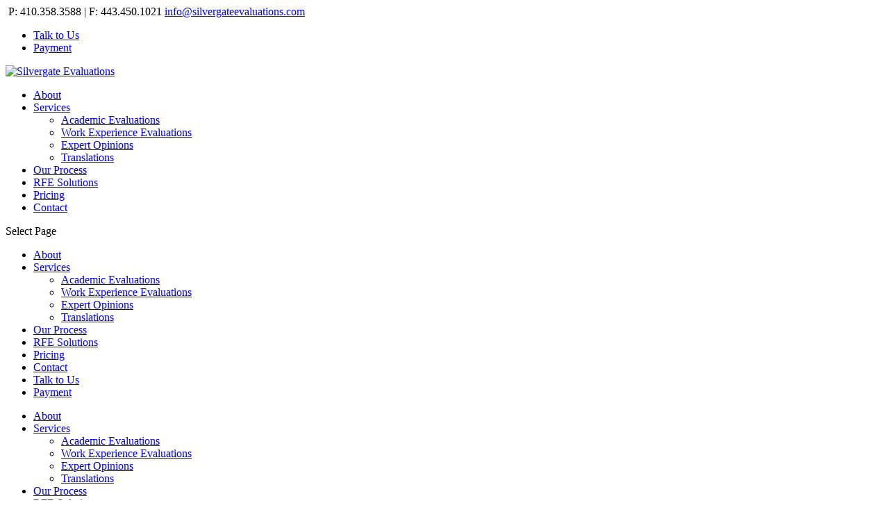

--- FILE ---
content_type: text/html; charset=utf-8
request_url: https://silvergateweb.com/Applications/Case.aspx?Type=Individual
body_size: 225669
content:


<!DOCTYPE html>

<html xmlns="http://www.w3.org/1999/xhtml">
<head id="Head1"><title>
	Silvergate Evaluations
</title><link type="text/css" href="../css/mapform.css" rel="stylesheet" /><link type="text/css" href="../css/theme.css?v=1.92" rel="stylesheet" /><link type="text/css" href="../css/sedivi.css" rel="stylesheet" /><link type="text/css" href="../css/sedashicons.css" rel="stylesheet" /><link type="text/css" href="../css/sediviextended.css" rel="stylesheet" /><link type="text/css" href="../css/setheme.css" rel="stylesheet" /><link type="text/css" href="../css/anonymous.css?v=2.00" rel="stylesheet" /><link rel="shortcut icon" href="../images/favicon.png" /><link href="https://fonts.googleapis.com/css?family=Roboto+Condensed" rel="stylesheet" /><link href="https://fonts.googleapis.com/css?family=Open+Sans" rel="stylesheet" /><link href="https://fonts.googleapis.com/css?family=Source+Sans+Pro" rel="stylesheet" /><link href="https://fonts.googleapis.com/css?family=PT+Sans" rel="stylesheet" />
<!--[if lt IE 9]>
    <script src="../scripts/jquery-1.10.2.min.js"></script>
	<script src="../scripts/html5.js" type="text/javascript"></script>
<![endif]-->
<!--[if gte IE 9]><!-->
    <script type="text/javascript" src="../scripts/jquery-2.2.4.min.js"></script>
<![endif]-->
    <script type="text/javascript" src="../scripts/setheme.js?ver=1.54"></script>
    <script type="text/javascript">
        var _prum = [['id', '526f73c8abe53d954d000000'],
                        ['mark', 'firstbyte', (new Date()).getTime()]];
        (function ()
        {
            var s = document.getElementsByTagName('script')[0]
                , p = document.createElement('script');
            p.async = 'async';
            p.src = '//rum-static.pingdom.net/prum.min.js';
            s.parentNode.insertBefore(p, s);
        })();
    </script>
    <script type="text/javascript">
        var c_dblVersionAppjs = 2.15;
        var c_dblVersionApplicationjs = 2.10;
        var et_pb_custom = "";
        window._wpemojiSettings = {"baseUrl":"https:\/\/s.w.org\/images\/core\/emoji\/2.3\/72x72\/","ext":".png","svgUrl":"https:\/\/s.w.org\/images\/core\/emoji\/2.3\/svg\/","svgExt":".svg","source":{"concatemoji":"https:\/\/silvergateweb.com\/scripts\/twoemoji.min.js?ver=1.54"}};
		!function(a,b,c){function d(a){var b,c,d,e,f=String.fromCharCode;if(!k||!k.fillText)return!1;switch(k.clearRect(0,0,j.width,j.height),k.textBaseline="top",k.font="600 32px Arial",a){case"flag":return k.fillText(f(55356,56826,55356,56819),0,0),b=j.toDataURL(),k.clearRect(0,0,j.width,j.height),k.fillText(f(55356,56826,8203,55356,56819),0,0),c=j.toDataURL(),b!==c&&(k.clearRect(0,0,j.width,j.height),k.fillText(f(55356,57332,56128,56423,56128,56418,56128,56421,56128,56430,56128,56423,56128,56447),0,0),b=j.toDataURL(),k.clearRect(0,0,j.width,j.height),k.fillText(f(55356,57332,8203,56128,56423,8203,56128,56418,8203,56128,56421,8203,56128,56430,8203,56128,56423,8203,56128,56447),0,0),c=j.toDataURL(),b!==c);case"emoji4":return k.fillText(f(55358,56794,8205,9794,65039),0,0),d=j.toDataURL(),k.clearRect(0,0,j.width,j.height),k.fillText(f(55358,56794,8203,9794,65039),0,0),e=j.toDataURL(),d!==e}return!1}function e(a){var c=b.createElement("script");c.src=a,c.defer=c.type="text/javascript",b.getElementsByTagName("head")[0].appendChild(c)}var f,g,h,i,j=b.createElement("canvas"),k=j.getContext&&j.getContext("2d");for(i=Array("flag","emoji4"),c.supports={everything:!0,everythingExceptFlag:!0},h=0;h<i.length;h++)c.supports[i[h]]=d(i[h]),c.supports.everything=c.supports.everything&&c.supports[i[h]],"flag"!==i[h]&&(c.supports.everythingExceptFlag=c.supports.everythingExceptFlag&&c.supports[i[h]]);c.supports.everythingExceptFlag=c.supports.everythingExceptFlag&&!c.supports.flag,c.DOMReady=!1,c.readyCallback=function(){c.DOMReady=!0},c.supports.everything||(g=function(){c.readyCallback()},b.addEventListener?(b.addEventListener("DOMContentLoaded",g,!1),a.addEventListener("load",g,!1)):(a.attachEvent("onload",g),b.attachEvent("onreadystatechange",function(){"complete"===b.readyState&&c.readyCallback()})),f=c.source||{},f.concatemoji?e(f.concatemoji):f.wpemoji&&f.twemoji&&(e(f.twemoji),e(f.wpemoji)))}(window,document,window._wpemojiSettings);
	</script>
<script type='text/javascript' src="../scripts/divicustom.min.js?ver=1.63"></script>
<script type='text/javascript' src="../scripts/seembed.min.js?ver=1.54"></script>
    <script src="../scripts/app.js?v=2.15" type="text/javascript"></script>
    
    <link id="cssQtip" href="../css/jquery.qtip.min.css" rel="stylesheet" type="text/css" />
    <link id="cssQtipOverride" href="../css/qtip.css" rel="stylesheet" type="text/css" />  
    <link id="cssCase" href="../css/application.css?ver=1.85" rel="stylesheet" type="text/css" />
    <script type="text/javascript" src="../scripts/calendar.js?v=1.74"></script>
    <script type="text/javascript" src="../scripts/application.js?v=2.10"></script>
    <script type="text/javascript" src="../scripts/creditcard.js?v=2.10"></script>
</head>

<body id="bodyAnonymous" class="home page-template-default page page-id-2 et_pb_button_helper_class et_fullwidth_nav et_fullwidth_secondary_nav et_fixed_nav et_show_nav et_cover_background et_secondary_nav_enabled et_secondary_nav_two_panels et_pb_gutter windows et_pb_gutters3 et_primary_nav_dropdown_animation_fade et_secondary_nav_dropdown_animation_expand et_header_style_left et_pb_pagebuilder_layout et_right_sidebar et_divi_theme chrome">
    <div class="pagecontainer">
	    <form method="post" action="./Case.aspx?Type=Individual" onsubmit="javascript:return WebForm_OnSubmit();" id="frmAnonymous" enctype="multipart/form-data">
<div class="aspNetHidden">
<input type="hidden" name="__EVENTTARGET" id="__EVENTTARGET" value="" />
<input type="hidden" name="__EVENTARGUMENT" id="__EVENTARGUMENT" value="" />
<input type="hidden" name="__VIEWSTATE" id="__VIEWSTATE" value="/[base64]/////[base64]///zBtYXBDbGFzc2VzLm1hcEZvcm1zLm1hcEZpZWxkUHJvcGVydHkrZW5tUHJvcGVydHkBAAAAB3ZhbHVlX18ACAIAAAAeAAAABhUAAAAEdHJ1ZQEGAAAABQAAAAYWAAAADnR4dENvbXBhbnlOYW1lAen////s////HgAAAAkVAAAAAQcAAAAFAAAABhkAAAAUbGJsSW50ZXJuYWxSZWZlcmVuY2UB5v///+z///8eAAAACRUAAAABCAAAAAUAAAAGHAAAABR0eHRJbnRlcm5hbFJlZmVyZW5jZQHj////7P///x4AAAAJFQAAAAEJAAAABQAAAAYfAAAAE2xibFdlYkVuZENsaWVudE5hbWUB4P///+z///8eAAAACRUAAAABCgAAAAUAAAAGIgAAABN0eHRXZWJFbmRDbGllbnROYW1lAd3////s////HgAAAAkVAAAAAQsAAAAFAAAABiUAAAAUcXRpcFdlYkVuZENsaWVudE5hbWUB2v///+z///8eAAAACRUAAAABDAAAAAUAAAAGKAAAAApvcHRQYXltZW50Adf////s////EQAAAAYqAAAAATMBDQAAAAUAAAAJKAAAAAHU////7P///[base64]////7P///xEAAAAGMAAAAA0zLjE0NC4yNTUuMTk5AQ8AAAAFAAAABjEAAAAPaGlkQ2xpZW50VHlwZUlkAc7////s////EQAAAAYzAAAAATEBEAAAAAUAAAAGNAAAAAxvcHRUaW1lRnJhbWUBy////+z///8uAAAABjYAAAAFZmFsc2UBEQAAAAUAAAAGNwAAAA5iaW5UcmFuc2xhdGlvbgHI////7P///xEAAAAJNgAAAAESAAAABQAAAAY6AAAAIGxibFRyYW5zbGF0aW9uU3VibWl0SW5zdHJ1Y3Rpb25zAcX////s////[base64]" />
</div>

<script type="text/javascript">
//<![CDATA[
var theForm = document.forms['frmAnonymous'];
if (!theForm) {
    theForm = document.frmAnonymous;
}
function __doPostBack(eventTarget, eventArgument) {
    if (!theForm.onsubmit || (theForm.onsubmit() != false)) {
        theForm.__EVENTTARGET.value = eventTarget;
        theForm.__EVENTARGUMENT.value = eventArgument;
        theForm.submit();
    }
}
//]]>
</script>


<script src="/WebResource.axd?d=8JQpmtONixhQfxmyJs-FFVSnD37UzGknwkOc32ut5LYsiLIFg09UaZFBpGRHgEUsujVgf4jGsU-f6ze5mSmY6c50E3s1&amp;t=638883271099574018" type="text/javascript"></script>


<script src="/ScriptResource.axd?d=7gj9MJ674q_8825jKnhM42AE6lPc3K9pjMQdG3UlP1giJkpK10QoyBIaeLUov1IA8aAoq-W02NzcO1EKgV_EklyRFmqx4Rfc72K3f5Y-k2By9trR0Sx6yKPH_mgq-Oeot-P9KbL-J0v1ougLPpDsHb7Set01&amp;t=ffffffff96313960" type="text/javascript"></script>
<script src="/ScriptResource.axd?d=KnFVRr23cXhf2lMKWI9HZlJoDbhLdyWpuj1UVnWwJ7SC2q5mXPzlMPFxFiPwH_qEzNnS2i3U4BioR5Ye87Lcjbyjc1KKupW65jkvZOVJdq4VN_U2sBiQb2adnMmjNSGShgu4_zKTYYXFBwVgMhFoUbLyDBS5DYX7drmVIAaPMTMwm-U00&amp;t=74a40145" type="text/javascript"></script>
<script src="/ScriptResource.axd?d=7d-ENBQ1BFDWHQeZSSw4oHSq_TlRBO9_MQAjfInKpg89RsTdJ1PLTBWVvNJALOXPiOY2oRXOKGZW7-yWUFkStFQkrpnFlx110cFCTOOtQiuimTqR0k5xQcInDs_vr2HlLjHhoL0bPbO1kl_OP9a-DuGEP5-HYApPMhvILR6NbsgXRj6s0&amp;t=74a40145" type="text/javascript"></script>
<script src="../ScriptService.asmx/js" type="text/javascript"></script>
<script type="text/javascript">
//<![CDATA[
function WebForm_OnSubmit() {
if (typeof(ValidatorOnSubmit) == "function" && ValidatorOnSubmit() == false) return false;
return true;
}
//]]>
</script>

<div class="aspNetHidden">

	<input type="hidden" name="__VIEWSTATEGENERATOR" id="__VIEWSTATEGENERATOR" value="BC9FA705" />
	<input type="hidden" name="__EVENTVALIDATION" id="__EVENTVALIDATION" value="/wEdAIIBI+UQvSF8p06hzQwWp14OMautfPFNHJpR++cJe6kqbHae4//KehF6uk+s2ike9cK8/2DM4woKI57sAX2CGLGUa5teQm4fqM8hxdstwP1i6pc+ksKG6Aju7xwe+uAayGl1etyO5M/wQD5BupjhllgESWC6pBkXiGAk9k4xnXugHDTvxAcIgduDAR2LPSkllt+sFBLsrcLdGgl9iGX9vEHOZ/ZPlV8nlqs5mQ0ujT9DZb3t2SIOJiZT3gDAhg1yE3tY7Fg6z9J2SS6aB2EtOZeGvLvkAPkzw6p8ztRxLEJ7y9hth7wvb9FA21JxTKt3sagdTUTwS24N2rHYhBRdzPt8Kgh3Y1TvIsOqnxb+DzhA1AX3IHzp3pVuI/VAkCPljwf4cLjEH9S0Vta2v0koF3aaZ0a9McnkeSO8PbJPsCUM/F0DONzqTp2PXB5SW3/3hzuWSD5AclJL2b6G4ddHxWuTg5yPHTxnryauXymZ2nQUV36B+LvOyaxVaGs98sGuu2+/A+4WVRBbk19UGCnjV164/Lv90zgLJ+6QcIns2ll9PTSZv65/53HTuV+z32jFECO4WrzDNtdnUnU7aWixayUSJtmYoCnKPiVtA3yesqGzrdBsquAI3gv2G4UmlnDDbaciBZrvhQtRkU1xZbKCae54TC94oIGiYzhjNwy1SbqOT+OvejD8zVZd5Sxt7eZnhcODXe5BtYm468zzfh9cWOgqXxm0Os2GMSc41HTXyRzmsYK/FC0irksoVF9/XN4lyh8vpoC+OBq9I7pA1bnXcyAAO7s9ZK49ciRnpju7iEbChWLvnWyGhjdULKQSe4W7C55us8TmHsmh8K037VXwyovu0TN5Ruxuew1RcLXpWkXvGN49QrrSwWbpJjkDHau4mb7L8UR6V3kfL8DYepxsdMNOmABWBJRgkAh230UYxxDMSitUomNB057gt/j9/z53/OKjlIRK8NV66BD8E4+pq+7oDlyiVmhjT82uUpq+QducOarnjVSCkaU1/KeRlXNj2bsF20W3vCG4HRTkWV8Myk8r1RfJdB/r6aDSQ/[base64]/VyT7t4CtAUF4jEKGtmbYdqYTdiPVF/+GZlTyZTh2UEOhjB7UJ5sveDwHC7w9ATzNzdwSUdXjm/Y3steKtf+iRUdYiHOgr3CzW4OITg0lH1vgYkYX726sT3EXyBGm9fFhts989w1BhKnE+tpNDlTblvjB5/PxVsOAaFUsf/QpzC+FAM4ymfTgiXytZfl6FWrq0rkiAaPqkuTodbTMaFU+U7elngC0HQQcOWUV7uRvFXjjaIQK7YXZ2IDiImAaSUB8WoOg14KMpo148lqFgyS+DqUR6CDukSgbrx+6iRWfI+pq/I319Lfs2deM5i+4Smk4c7/PZS+rLsZb28y4WgSPsXAN7pTAgGGVZZ3v/0vzgdeGiuqGWZm4Nx5yIirX3GHQqKuZd25KXWfa1xjVuVGQQmBB0eoJHBZOZSYpJNguYoM5QLjsacmVpbMIP7yxazZ7WfVQu2ZhBiBpXCUhAv8614lmFUjHGo56kx3Vuj5CexgSuFmrGc5sur711JS8xbWXSYpO4xKnTXcYefq+tqrgBTIHxYq01xv/EToGOoNALzt1EEH4ncUpA9aofy1S5NVQO8iEn8gS9M+CR4NAPBSD3E14nqzEBjSrEbq1tqrebAcmjIscXmyMs1cxRqJnyIdgPpCJBoGx4GmWOKNdRO0uOC2QFgb5mq/u9H0RAZOetqljSFsf6Qa74QqfCSc+VPJ1XplwI12+ppEdTC5GYT+gCcs7GN3nGwlbmXlhK9GpvOMlOZzHg/Ogl1nHhYKPr9YMjv6Yi2RZkOFboRFeq8fYVbtWlvtcRuu+WJqvG/F0dA348U02ubO36a1DuhwDVB+8/MoVHzQX8nL+0vrF3XUE+O4T4ycV7QmN5F0ZbfSEgqtJQqo3Q/1YjtmtMA010Aem0afoPWZNHdwLD6WCqTc5UjBlbqHHmioelNH0kMm8h24Yf2XZ+/psOq9w6EB9VRDrDMlc6oj1DvIuhpHDPBjkC7EiwyWY6CxRFR+HA3E9lfbFg1ntCw9dj+Ie66mYsL0Is2ecXtXJquJowMWGW15sEOle+gm0uAtrjO7AitAT/IHPcjJisLJ8cOVifgRAwTKNQcwsTlfCL3yxPIY0ICm97Yl8Zn0DXfIRj2pw/60sCK2zZQ7z8vLyWXN1z8pSzHZbJurSsAngFm1AwXLe0jUB3f/d1CchG2Hra38I7bJN9fmhwf0DjWKk0rYhoMrEymcSViu1PoT49WH0tB8o2nmczk1CXbBYY0O+AvocBPTw5Jctw/fC/iyYh29XtWETBWShKWbaCIxntzlgeiRu0EK6/iZ0LcjTi4XVQYdAruyh8j49VMRYzZmoR2+e2n+7ifXVGl9MPtUQe/iBsvmQAAMGK2vx9extTuyM6/vCQVehSE9I1kdM9phSYJ77WnIujkbK7zXY2SkgjZc2/cG3eMJt0Tj53HhCfYCMI0f33I9KwMCyF/fuM55lWiU2Grj41miiOfEtlSvhp7owySpfaGvHt/UDvmL5ltsHJZYAs6NAbTH2k/kkjG3RDzoBGVeOCbq8d1D" />
</div>
            <input type="submit" name="ctl00$btnDisableEnter" value="" onclick="return false;WebForm_DoPostBackWithOptions(new WebForm_PostBackOptions(&quot;ctl00$btnDisableEnter&quot;, &quot;&quot;, true, &quot;&quot;, &quot;&quot;, false, false))" id="btnDisableEnter" style="display:none;" />
             
            <script type="text/javascript">
//<![CDATA[
Sys.WebForms.PageRequestManager._initialize('ctl00$ScriptManager1', 'frmAnonymous', [], [], ['ctl00$cphContent$dfApplicationCase$btn09G10964x1','btn09G10964x1','ctl00$cphContent$dfApplicationCase$btn09G1992x1','btn09G1992x1','ctl00$cphContent$dfApplicationCase$btn09G10965x1','btn09G10965x1','ctl00$cphContent$dfApplicationCase$btn09G10967x1','btn09G10967x1','ctl00$cphContent$dfApplicationCase$btn09G10968x1','btn09G10968x1','ctl00$cphContent$dfApplicationCase$btn09G10966x1','btn09G10966x1','ctl00$cphContent$dfApplicationCase$btn09G5657x1','btn09G5657x1','ctl00$cphContent$dfApplicationCase$btn09G5658x1','btn09G5658x1','ctl00$cphContent$dfApplicationCase$btn09G5655x1','btn09G5655x1'], 9000, 'ctl00');
//]]>
</script>

            

            <div id="page-container">
                

<div id="top-header">
	<div class="container clearfix">
		<div id="et-info">
            <span id="et-info-phone">&nbsp;P: 410.358.3588 | F: 443.450.1021</span>
            <a href="mailto:info@silvergateevaluations.com"><span id="et-info-email">info@silvergateevaluations.com</span></a>
		</div> <!-- #et-info -->

		<div id="et-secondary-menu">
			<ul id="et-secondary-nav" class="menu">
                <li id="ehEvaluationsHeader_lnkChat" class="anonolark anonreversebutton menu-item menu-item-type-custom menu-item-object-custom menu-item-26838">
                    <a href="javascript:void(0);" onclick="olark('api.box.expand')">Talk to Us</a>
                </li>
                <li id="ehEvaluationsHeader_lnkPayment" class="payment menu-item menu-item-type-custom menu-item-object-custom menu-item-26853"><a href="/Applications/PaymentCreditCard.aspx">Payment</a></li>
                
            </ul>				
		</div> <!-- #et-secondary-menu -->
	</div> <!-- .container -->
</div> <!-- #top-header -->
	
<header id="main-header" data-height-onload="60">
	<div class="container clearfix et_menu_container">
		<div class="logo_container">
			<span class="logo_helper"></span><a href="http://www.silvergateevaluations.com/"><img src="/images/silvergatelogo.png" alt="Silvergate Evaluations" id="logo" data-height-percentage="100" /></a>
		</div>
		<div id="et-top-navigation" data-height="60" data-fixed-height="60">
			<nav id="top-menu-nav">
				<ul id="top-menu" class="nav">
                    <li id="menu-item-63" class="menu-item menu-item-type-post_type menu-item-object-page menu-item-63"><a href="http://www.silvergateevaluations.com/about/">About</a></li>
                    <li id="menu-item-61" class="menu-item menu-item-type-post_type menu-item-object-page menu-item-has-children menu-item-61">
                            <a href="http://www.silvergateevaluations.com/services/">Services</a>
                            <ul  class="sub-menu">
	                            <li id="menu-item-68" class="menu-item menu-item-type-post_type menu-item-object-page menu-item-68"><a href="http://www.silvergateevaluations.com/academic-evaluations/">Academic Evaluations</a></li>
	                            <li id="menu-item-26926" class="menu-item menu-item-type-post_type menu-item-object-page menu-item-26926"><a href="http://www.silvergateevaluations.com/work-experience/">Work Experience Evaluations</a></li>
	                            <li id="menu-item-67" class="menu-item menu-item-type-post_type menu-item-object-page menu-item-67"><a href="http://www.silvergateevaluations.com/expert-opinions/">Expert Opinions</a></li>
	                            <li id="menu-item-66" class="menu-item menu-item-type-post_type menu-item-object-page menu-item-66"><a href="http://www.silvergateevaluations.com/translations/">Translations</a></li>
                            </ul>
                    </li>

                    <li id="menu-item-26910" class="menu-item menu-item-type-post_type menu-item-object-page menu-item-26910"><a href="http://www.silvergateevaluations.com/about-us/">Our Process</a></li>
                    <li id="menu-item-62" class="menu-item menu-item-type-post_type menu-item-object-page menu-item-62"><a href="http://www.silvergateevaluations.com/rfe-solutions/">RFE Solutions</a></li>
                    <li id="menu-item-26852" class="menu-item menu-item-type-post_type menu-item-object-page menu-item-26852"><a href="http://www.silvergateevaluations.com/pricing-2/">Pricing</a></li>
                    <li id="menu-item-65" class="menu-item menu-item-type-post_type menu-item-object-page menu-item-65"><a href="http://www.silvergateevaluations.com/contact/">Contact</a></li>
                </ul>						
			</nav>
					
			<div id="et_mobile_nav_menu">
				<div class="mobile_nav closed">
					<span class="select_page">Select Page</span>
					<span class="mobile_menu_bar mobile_menu_bar_toggle"></span>
				</div>
			</div>				
		</div> <!-- #et-top-navigation -->
	</div> <!-- .container -->
</header> <!-- #main-header -->

		        <div id="et-main-area">
                    <div id="pnlBackground">
	
                        <div class="anonpagetitle">
                            
                            
                        </div>

                        <div id="pnlBackgroundInner">
		
                            <div id="main-content" class="container cphContent">
                                
    

    <div class="contentpage clearfix">
        <div class="applicationformheader">
            <span id="cphContent_lblApplicationTitle" class="applicationtitle">Individual Application</span>
        </div>
        <div class="applicationform">
            

<div style="display:none">
    <input name="ctl00$cphContent$dfApplicationCase$hidRecordChanged" type="text" value="false" id="hidRecordChanged" mapForceRecordChanged="true" mapFormName="dfApplicationCase" />
    <input name="ctl00$cphContent$dfApplicationCase$hidRecordIsDirty" type="text" value="false" id="hidRecordIsDirty" mapIsDirty-dfApplicationCase="" />
</div>
<table class="mapFormTable" cellspacing="0" cellpadding="0" style="border-width:0px;border-collapse:collapse;">
			<tr>
				<td style="width:560px;"><table class="mapFormTableBand" cellspacing="0" cellpadding="0" style="border-width:0px;border-collapse:collapse;font-family:"Open Sans";font-size:12px;">
					<tr>
						<td><div>
							<table>
								<tr class="mapFormTableLayout" style="height:0px;">
									<td style="width:500px;"></td><td style="width:160px;"></td>
								</tr><tr>
									<td align="left" valign="top" colspan="2" style="width:500px;"><div>
										<table cellspacing="0" cellpadding="0" style="border-width:0px;border-collapse:collapse;">
											<tr>
												<td><div>
													<table class="mapFormTableSection" cellspacing="0" cellpadding="0" style="border-width:0px;width:500px;border-collapse:collapse;">
														<thead>
															<tr style="height:0px;">
																<td style="width:199px;"></td><td style="width:25px;"></td><td style="width:299px;"></td>
															</tr>
														</thead><tbody>
															<tr style="height:25px;">
																<td colspan="3" style="vertical-align:top;"><div style="font-size:13px;color:#404040;font-weight:bold;">
																	<span id="lbl09G1974x1" class="mapFormLabel" style="font-size:13px;text-decoration:underline;height:25px;">Submitter Contact Information</span>
																</div></td>
															</tr><tr style="height:0px;">
																<td colspan="2" style="width:1px;"><div style="color:#606060;">

																</div></td><td style="width:1px;"><div>

																</div></td>
															</tr><tr style="height:25px;">
																<td colspan="2"><div style="color:#606060;">
																	<span id="lbl09G1954x1" class="mapFormLabel" style="height:25px;">Name of Contact</span><span id="lblq09G1954x1" class="requiredasterisk">*</span>
																</div></td><td><div>
																	<input name="ctl00$cphContent$dfApplicationCase$txt09G1955x1" type="text" id="txt09G1955x1" class="mapFormTextBox" onchange="setRecordChanged(false, &#39;dfApplicationCase&#39;, false, this); scrSetValidationColor(&#39;&#39;, &#39;txt09G1955x1&#39;);" onkeypress="setRecordChanged(false, &#39;dfApplicationCase&#39;, false, this);" onblur="scrSetValidationColor(&#39;&#39;, &#39;txt09G1955x1&#39;, true);" style="height:17px;width:298px;" />
																</div><span id="reqvaltxt09G1955x1v0" class="formvalidatormapform" style="display:none;">Required<br />&nbsp;</span><span id="rgxvaltxt09G1955x1v1" class="formvalidatormapform" style="display:none;">Maximum Length 50<br />&nbsp;</span></td>
															</tr><tr style="height:25px;">
																<td><div style="color:#606060;">
																	<span id="lbl09G1956x1" class="mapFormLabel" style="height:25px;">Email Address(es) of Contact(s)</span><span id="lblq09G1956x1" class="requiredasterisk">*</span>
																</div></td><td style="vertical-align:top;"><div style="text-align:left;">
																	<img id="img09G9361x1" class="qtip-helpicon" qtippositionmy="left center" qtiptitle="Contact Email Address(es)" qtipbutton="Close" qtipiddiv="img09G9361x1-qtipdiv" qtipfade="100" qtippositionat="right center" qtipstyle="qtip-blue" qtipwidth="400" qtipshow="click" src="../images/icons/help32.png" align="left" style="border-style:None;" /><div id="img09G9361x1-qtipdiv" class="qtipdiv">
																		<p>You may enter a single email address, or multiple email addresses separated by semi-colons. For example, 
<br /><br />
myname@mycompany.com;myothername@mycompany.com
<br /><br />
</p>
																	</div>
																</div></td><td><div>
																	<input name="ctl00$cphContent$dfApplicationCase$txt09G1957x1" type="text" id="txt09G1957x1" class="mapFormTextBox" onchange="setRecordChanged(false, &#39;dfApplicationCase&#39;, false, this); scrSetValidationColor(&#39;&#39;, &#39;txt09G1957x1&#39;);" onkeypress="setRecordChanged(false, &#39;dfApplicationCase&#39;, false, this);" onblur="scrSetValidationColor(&#39;&#39;, &#39;txt09G1957x1&#39;, true);" style="height:17px;width:298px;" />
																</div><span id="reqvaltxt09G1957x1v0" class="formvalidatormapform" style="display:none;">Required<br />&nbsp;</span><span id="rgxvaltxt09G1957x1v1" class="formvalidatormapform" style="display:none;">Invalid Email Address(es)<br />&nbsp;</span></td>
															</tr><tr style="height:25px;">
																<td colspan="2"><div style="color:#606060;">
																	<span id="lbl09G1961x1" class="mapFormLabel" style="height:25px;">Phone Number of Contact</span><span id="lblq09G1961x1" class="requiredasterisk">*</span>
																</div></td><td><div>
																	<input name="ctl00$cphContent$dfApplicationCase$txt09G1962x1" type="text" id="txt09G1962x1" class="mapFormTextBox" onchange="setRecordChanged(false, &#39;dfApplicationCase&#39;, false, this); scrSetValidationColor(&#39;&#39;, &#39;txt09G1962x1&#39;);" onkeypress="setRecordChanged(false, &#39;dfApplicationCase&#39;, false, this);" onblur="scrSetValidationColor(&#39;&#39;, &#39;txt09G1962x1&#39;, true);" style="height:17px;width:298px;" />
																</div><span id="reqvaltxt09G1962x1v0" class="formvalidatormapform" style="display:none;">Required<br />&nbsp;</span><span id="rgxvaltxt09G1962x1v1" class="formvalidatormapform" style="display:none;">Maximum Length 20<br />&nbsp;</span></td>
															</tr><tr style="height:0px;">
																<td colspan="2" style="width:1px;"><div style="color:#606060;">

																</div></td><td style="width:1px;"><div>

																</div></td>
															</tr><tr style="height:0px;">
																<td style="width:1px;"><div style="color:#606060;">

																</div></td><td style="width:1px;vertical-align:middle;"><div style="text-align:left;">

																</div></td><td style="width:1px;vertical-align:middle;"><div>

																</div></td>
															</tr><tr style="height:25px;">
																<td><div style="color:#606060;">
																	<span id="lbl09G11235x1" class="mapFormLabel" style="height:25px;">Referring Attorney / Law Firm<i><br />(optional)</i></span>
																</div></td><td style="width:25px;"></td><td style="vertical-align:middle;"><div>
																	<input name="ctl00$cphContent$dfApplicationCase$txt09G11236x1" type="text" id="txt09G11236x1" class="mapFormTextBox" onchange="setRecordChanged(false, &#39;dfApplicationCase&#39;, false, this); scrSetValidationColor(&#39;&#39;, &#39;txt09G11236x1&#39;);" onkeypress="setRecordChanged(false, &#39;dfApplicationCase&#39;, false, this);" onblur="scrSetValidationColor(&#39;&#39;, &#39;txt09G11236x1&#39;, true);" style="height:17px;width:298px;" />
																</div><span id="rgxvaltxt09G11236x1v0" class="formvalidatormapform" style="display:none;">Maximum Length 200<br />&nbsp;</span></td>
															</tr><tr style="height:1px;">
																<td><div>
																	<input name="ctl00$cphContent$dfApplicationCase$txts09G1953x1" type="text" id="txts09G1953x1" style="display:none;" />
																</div></td><td style="width:25px;"></td><td><div>
																	<input name="ctl00$cphContent$dfApplicationCase$txts09G2040x1" type="text" value="3.144.255.199" id="txts09G2040x1" style="display:none;" />
																</div></td>
															</tr><tr style="height:1px;">
																<td><div>
																	<input name="ctl00$cphContent$dfApplicationCase$txts09G2041x1" type="text" id="txts09G2041x1" style="display:none;" />
																</div></td><td style="width:25px;"></td><td><div>
																	<input name="ctl00$cphContent$dfApplicationCase$txts09G2042x1" type="text" value="1" id="txts09G2042x1" style="display:none;" />
																</div></td>
															</tr><tr style="height:15px;">
																<td><div>
																	<input name="ctl00$cphContent$dfApplicationCase$txts09G2043x1" type="text" value="1/30/2026 7:52:02 PM" id="txts09G2043x1" datCreated="" style="display:none;" />
																</div></td><td style="width:25px;"></td><td><div>
																	<input name="ctl00$cphContent$dfApplicationCase$txts09G2173x1" type="text" value="false" id="txts09G2173x1" binTranslation="" style="display:none;" />
																</div></td>
															</tr><tr style="height:1px;">
																<td><div>
																	<input name="ctl00$cphContent$dfApplicationCase$txtdt09G9561x1" type="text" value="1010|Evaluation Beneficiary Information///1020|Beneficiary Information///1110|Enter all notes or comments regarding this specific request. Write here all directions or requests that would usually be included in the body of an email or a cover page of a fax.///1120|Enter all notes regarding your request for a Business Plan and attached related documents above. Write here all directions or requests that would usually be included in the body of an email or a cover page of a fax.///1210|The name, spelling, and gender will be written in the evaluation EXACTLY as you enter them. Please check your entries carefully.///1220|If the documents’ original language is NOT in the Latin Alphabet, the name spelling will be written on the translation EXACTLY as you enter them here.  Please check your entries carefully.///1230|If the documents’ original language is NOT in the Latin Alphabet, the name spelling will be written on the translation EXACTLY as you enter them here.  Please check your entries carefully. If there is no beneficiary, please enter N/A for the first and last names.///2010|Are you sure you want to remove this document?///2010|Are you sure you want to remove these documents?///" id="txtdt09G9561x1" tblPhrases="" style="display:none;" />
																</div></td><td style="width:25px;"></td><td style="width:300px;"></td>
															</tr>
														</tbody>
													</table>
												</div></td>
											</tr>
										</table>
									</div></td>
								</tr><tr>
									<td align="left" valign="top" style="width:330px;"><div>
										<table cellspacing="0" cellpadding="0" style="border-width:0px;border-collapse:collapse;">
											<tr>
												<td><div>
													<table class="mapFormTableSection" cellspacing="0" cellpadding="0" style="border-width:0px;width:330px;border-collapse:collapse;">
														<thead>
															<tr style="height:0px;">
																<td style="width:5px;"></td><td style="width:320px;"></td><td style="width:0px;"></td>
															</tr>
														</thead><tbody>
															<tr style="height:25px;">
																<td colspan="2" style="vertical-align:top;"><div style="font-size:13px;color:#404040;font-weight:bold;">
																	<span id="lbl09G1971x1" class="mapFormLabel" style="font-size:13px;text-decoration:underline;height:25px;">Type of Service</span>
																</div></td><td style="width:1px;"></td>
															</tr><tr style="height:25px;">
																<td colspan="2" style="vertical-align:top;"><div class="indent" style="font-size:11px;text-align:left;">
																	<a id="hyp09G1977x1" tabindex="-1" class="mapHyperlink" href="https://silvergateevaluations.com/services/" target="_blank" style="font-size:11px;">Click for Service Explanations</a>
																</div></td><td style="width:1px;"></td>
															</tr><tr style="height:25px;">
																<td style="vertical-align:top;"><div>
																	<span id="lbl09G1972x1" class="mapFormLabel" style="height:25px;"></span>
																</div></td><td><div>
																	<table>
																		<tr TypeOfServiceRow="1">
																			<td><input id="rb0109G1973x1" type="radio" name="ctl00$cphContent$dfApplicationCase$rbGroup09G1973x1" value="rb0109G1973x1" onclick="setRecordChanged(false, &#39;dfApplicationCase&#39;, false, this); handleTypeOfService(); scrSetValidationColorRadioButton(&#39;rbGroup09G1973x1&#39;);" class="radiobuttonstyle" oggrouprb="rbGroup09G1973x1" rbvalue="1" TypeOfService="" /><label for="rb0109G1973x1"><span oggroupspan="rbGroup09G1973x1">Academic Evaluation</span></label></td>
																		</tr><tr TypeOfServiceRow="2">
																			<td><input id="rb0209G1973x1" type="radio" name="ctl00$cphContent$dfApplicationCase$rbGroup09G1973x1" value="rb0209G1973x1" onclick="setRecordChanged(false, &#39;dfApplicationCase&#39;, false, this); handleTypeOfService(); scrSetValidationColorRadioButton(&#39;rbGroup09G1973x1&#39;);" class="radiobuttonstyle" oggrouprb="rbGroup09G1973x1" rbvalue="2" TypeOfService="" /><label for="rb0209G1973x1"><span oggroupspan="rbGroup09G1973x1">Expert Opinion Work Experience Only Evaluation by Professor</span></label></td>
																		</tr><tr TypeOfServiceRow="3">
																			<td><input id="rb0309G1973x1" type="radio" name="ctl00$cphContent$dfApplicationCase$rbGroup09G1973x1" value="rb0309G1973x1" onclick="setRecordChanged(false, &#39;dfApplicationCase&#39;, false, this); handleTypeOfService(); scrSetValidationColorRadioButton(&#39;rbGroup09G1973x1&#39;);" class="radiobuttonstyle" oggrouprb="rbGroup09G1973x1" rbvalue="3" TypeOfService="" /><label for="rb0309G1973x1"><span oggroupspan="rbGroup09G1973x1">Expert Opinion Combined Academic and Work Experience Evaluation by Professor</span></label></td>
																		</tr><tr TypeOfServiceRow="5">
																			<td><input id="rb0409G1973x1" type="radio" name="ctl00$cphContent$dfApplicationCase$rbGroup09G1973x1" value="rb0409G1973x1" onclick="setRecordChanged(false, &#39;dfApplicationCase&#39;, false, this); handleTypeOfService(); scrSetValidationColorRadioButton(&#39;rbGroup09G1973x1&#39;);" class="radiobuttonstyle" oggrouprb="rbGroup09G1973x1" rbvalue="5" TypeOfService="" /><label for="rb0409G1973x1"><span oggroupspan="rbGroup09G1973x1">Expert Opinion Letter</span></label></td>
																		</tr><tr TypeOfServiceRow="10">
																			<td><input id="rb0509G1973x1" type="radio" name="ctl00$cphContent$dfApplicationCase$rbGroup09G1973x1" value="rb0509G1973x1" onclick="setRecordChanged(false, &#39;dfApplicationCase&#39;, false, this); handleTypeOfService(); scrSetValidationColorRadioButton(&#39;rbGroup09G1973x1&#39;);" class="radiobuttonstyle" oggrouprb="rbGroup09G1973x1" rbvalue="10" TypeOfService="" /><label for="rb0509G1973x1"><span oggroupspan="rbGroup09G1973x1">Business Plan</span></label></td>
																		</tr><tr TypeOfServiceRow="6">
																			<td><input id="rb0609G1973x1" type="radio" name="ctl00$cphContent$dfApplicationCase$rbGroup09G1973x1" value="rb0609G1973x1" onclick="setRecordChanged(false, &#39;dfApplicationCase&#39;, false, this); handleTypeOfService(); scrSetValidationColorRadioButton(&#39;rbGroup09G1973x1&#39;);" class="radiobuttonstyle" oggrouprb="rbGroup09G1973x1" rbvalue="6" TypeOfService="" /><label for="rb0609G1973x1"><span oggroupspan="rbGroup09G1973x1">Other</span></label></td>
																		</tr><tr TypeOfServiceRow="8">
																			<td><input id="rb0709G1973x1" type="radio" name="ctl00$cphContent$dfApplicationCase$rbGroup09G1973x1" value="rb0709G1973x1" onclick="setRecordChanged(false, &#39;dfApplicationCase&#39;, false, this); handleTypeOfService(); scrSetValidationColorRadioButton(&#39;rbGroup09G1973x1&#39;);" class="radiobuttonstyle" oggrouprb="rbGroup09G1973x1" rbvalue="8" TypeOfService="" /><label for="rb0709G1973x1"><span oggroupspan="rbGroup09G1973x1">Translation Only <i>(If you need a translation in addition to another service, do not select this choice and just fill in the language below)</i></span></label></td>
																		</tr><tr>
																			<td>&nbsp;</td>
																		</tr>
																	</table>
																</div><span id="cusvalog09G1973x1v0" class="formvalidatormapform" Args="rbGroup09G1973x1" style="display:none;">Selection Required<br />&nbsp;</span></td><td><div>
																	<input name="ctl00$cphContent$dfApplicationCase$txtdt09G10736x1" type="text" value="False|1|1|True|True|Academic Evaluation///False|2|2|True|True|Expert Opinion Work Experience Only Evaluation by Professor///False|3|3|True|True|Expert Opinion Combined Academic and Work Experience Evaluation by Professor///False|5|5|True|True|Expert Opinion Letter///False|10|10|True|True|Business Plan///False|6|6|True|True|Other///False|8|8|True|True|Translation Only [[i]](If you need a translation in addition to another service, do not select this choice and just fill in the language below)[[/i]]///True|101|1|True|True|Academic Evaluation///True|102|2|True|True|Expert Opinion Work Experience Only Evaluation by Professor///True|103|3|True|True|Expert Opinion Combined Academic and Work Experience Evaluation by Professor///True|105|5|True|True|Expert Opinion Letter///True|110|10|True|True|Business Plan///True|106|6|True|True|Other///True|108|8|True|True|Translation Only [[i]](If you need a translation in addition to another service, do not select this choice and just fill in the language below)[[/i]]///" id="txtdt09G10736x1" tblServiceTypes="" style="display:none;" />
																</div></td>
															</tr>
														</tbody>
													</table>
												</div></td>
											</tr>
										</table>
									</div></td><td align="left" valign="top" style="width:160px;"><div>
										<table cellspacing="0" cellpadding="0" style="border-width:0px;border-collapse:collapse;">
											<tr>
												<td><div>
													<table class="mapFormTableSection" cellspacing="0" cellpadding="0" style="border-width:0px;width:160px;border-collapse:collapse;">
														<thead>
															<tr style="height:0px;">
																<td style="width:123px;"></td><td style="height:0px;width:34px;"></td>
															</tr>
														</thead><tbody>
															<tr style="height:50px;">
																<td><div>
																	<span id="lbl09G5656x1" class="mapFormLabel" style="height:50px;"></span>
																</div></td><td style="width:36px;"></td>
															</tr><tr style="height:18px;">
																<td><div class="helpimage">
																	<input type="image" name="ctl00$cphContent$dfApplicationCase$btn09G5657x1" id="btn09G5657x1" class="hide" qtippositionmy="left center" imgDocRequiredAcademicEvaluation="" qtipbutton="Close" qtiptitle="Required Documents for Academic Evaluation" qtipiddiv="btn09G5657x1-qtipdiv" qtipfade="100" qtippositionat="right center" qtipstyle="qtip-blue" qtipwidth="400" qtipshow="click" src="../images/docsrequired.png" align="left" onclick="clearPageBlockSubmit(); return false;" style="border-style:None;height:14px;" /><div id="btn09G5657x1-qtipdiv" class="qtipdiv">
																		<p><b>Academic:</b>  Diploma and transcripts or mark sheets</p>

<p>If you only have some of the required documents, or if you are not sure whether your documents are sufficient, it is possible that we can still complete a favorable evaluation, but please note in the application notes if you cannot provide all of the documents and advise as to why. Please send your documents for a free preliminary assessment and we will inform you before proceeding if further documentation is needed.</p>
																	</div>
																</div></td><td style="width:36px;"></td>
															</tr><tr style="height:18px;">
																<td><div class="helpimage">
																	<input type="image" name="ctl00$cphContent$dfApplicationCase$btn09G5658x1" id="btn09G5658x1" class="hide" qtippositionmy="left center" qtiptitle="Required Documents - Expert Opinion Work Experience Only Evaluation by Professor" qtipbutton="Close" qtipiddiv="btn09G5658x1-qtipdiv" qtipfade="100" qtippositionat="right center" imgDocRequiredWorkExperience="" qtipstyle="qtip-blue" qtipwidth="400" qtipshow="click" src="../images/docsrequired.png" align="left" onclick="clearPageBlockSubmit(); return false;" style="border-style:None;height:14px;" /><div id="btn09G5658x1-qtipdiv" class="qtipdiv">
																		<p>Employment verification letters showing job title, start and end dates, and a description of the job duties as well as preferably including evidence of the employee’s progression in responsibility over time, discussing the candidate’s expertise, and establishing that the experience was gained while working with peers who hold a Bachelor’s Degree in the pertinent field, or the equivalent.</p>

<p>If you only have some of the required documents, have a different type of documentation that demonstrates work experience history, or if you are not sure whether your documents are sufficient, it is possible that we can still complete a favorable evaluation. Please send your documents for a free preliminary assessment and we will inform you before proceeding if further documentation is needed.</p>
																	</div>
																</div></td><td style="width:36px;"></td>
															</tr><tr style="height:18px;">
																<td><div class="helpimage">
																	<input type="image" name="ctl00$cphContent$dfApplicationCase$btn09G5655x1" id="btn09G5655x1" class="hide" qtippositionmy="left center" qtiptitle="Required Documents - Expert Opinion Combined Academic and Work Experience Evaluation by Professor" qtipbutton="Close" qtipiddiv="btn09G5655x1-qtipdiv" qtippositionat="right center" qtipfade="100" imgDocRequiredAcademicWorkExperience="" qtipstyle="qtip-blue" qtipwidth="400" qtipshow="click" src="../images/docsrequired.png" align="left" onclick="clearPageBlockSubmit(); return false;" style="border-style:None;height:14px;" /><div id="btn09G5655x1-qtipdiv" class="qtipdiv">
																		<ul>
   <li>Diploma and transcripts or mark sheets.</li>
   <li>Employment verification letters showing job title, start and end dates, and a description of the job duties as well as preferably including evidence of the employee’s progression in responsibility over time, discussing the candidate’s expertise, and establishing that the experience was gained while working with peers who hold a Bachelor’s Degree in the pertinent field, or the equivalent.</li>
</ul>

<p>If you only have some of the required documents, have a different type of documentation that demonstrates work experience history, or if you are not sure whether your documents are sufficient, it is possible that we can still complete a favorable evaluation. Please send your documents for a free preliminary assessment and we will inform you before proceeding if further documentation is needed.</p>
																	</div>
																</div></td><td style="width:36px;"></td>
															</tr>
														</tbody>
													</table>
												</div></td>
											</tr>
										</table>
									</div></td>
								</tr><tr>
									<td align="left" valign="top" colspan="2" style="width:500px;"><div>
										<table cellspacing="0" cellpadding="0" style="border-width:0px;border-collapse:collapse;">
											<tr>
												<td><div class="serviceeol">
													<table class="mapFormTableSection" cellspacing="0" cellpadding="0" style="border-width:0px;width:500px;border-collapse:collapse;">
														<thead>
															<tr style="height:0px;">
																<td style="width:4px;"></td><td style="width:20px;"></td><td style="width:470px;"></td><td style="width:269px;"></td>
															</tr>
														</thead><tbody>
															<tr style="height:5px;">
																<td><div>
																	<span id="lbl09G5661x1" class="mapFormLabel" style="height:5px;"></span>
																</div></td><td style="width:20px;"></td><td style="width:470px;"></td><td style="width:270px;"></td>
															</tr><tr style="height:15px;">
																<td colspan="4" style="vertical-align:bottom;"><div style="color:#606060;">
																	<span id="lbl09G5660x1" class="mapFormLabel" style="text-decoration:underline;height:15px;">Expert Opinion Letter Type</span><span id="lblq09G5660x1" class="requiredasterisk">*</span>
																</div></td>
															</tr><tr style="height:25px;">
																<td><div>
																	<span id="lbl09G5662x1" class="mapFormLabel" style="height:15px;"></span>
																</div></td><td colspan="3"><div>
																	<div id="qtipimg217009G5659x1-qtipdiv" class="qtipdiv">
																		<h3>Details</h3>
<p>
Select this option if you are unsure what type of expert letter you need, or if you need a specific type of expert letter not listed above.
</p>

<h3>Required Documents</h3>
<ul>
   <li>A copy of the RFE, if you received one.</li>
   <li>Any pertinent documentation depending on the needs of the Case.</li>
</ul>

<p>Note: If unsure, indicate this in the application along with a clear description of what points you want the Expert Opinion Letter to establish.  Then we will contact you by email to let you know what documents we would need to see in order to assess the Case.</p>

<p>If you only have some of the required documents, or if you are unsure whether your documents are sufficient, it is possible that we can still complete a favorable Expert Opinion Letter. Please send your documents for a free preliminary assessment and we will inform you before proceeding if further documentation is needed.</p>
																	</div><div id="qtipimg227009G5659x1-qtipdiv" class="qtipdiv">
																		<h3>Details</h3>
<p>
In addition to establishing that the offered position is engaged in duties of an Executive or Supervisory character, or that it requires Special Qualifications, this expert letter also discusses the beneficiary’s academic and/or work experience credentials and endorses the suitability of the beneficiary for the offered position.
</p>

<h3>Required Documents</h3>
<ul>
   <li>The employer’s support letter, including a description of the petitioner and a detailed list of the required job duties for the offered position.</li>
   <li>For cases including discussion of academics: Diploma and transcripts or mark sheets of the candidate.</li>
   <li>For cases including discussion of work experience: Employment verification letters showing job title, start and end dates, and a description of the job duties.</li>
   <li>Please also include professional recommendation letters if available.</li>
</ul>

<p>If you only have some of the required documents, or if you are unsure whether your documents are sufficient, it is possible that we can still complete a favorable Expert Opinion Letter. Please send your documents for a free preliminary assessment and we will inform you before proceeding if further documentation is needed.</p>
																	</div><div id="qtipimg228009G5659x1-qtipdiv" class="qtipdiv">
																		<h3>Details</h3>
<p>
This expert letter assesses a foreign national’s accomplishments and qualifications, and describes how he or she has satisfied the USCIS requirements for classification as an Alien of Exceptional Ability. In addition to establishing that at least three of the evidentiary criteria have been met, this letter demonstrates that the beneficiary has a degree of expertise significantly above that ordinarily encountered in the sciences, arts, or business, for the final merits determination.
</p>

<h3>Required Documents</h3>
<ul>
   <li>	The letter of support describing which of at least three evidentiary criteria the beneficiary fulfills.</li>
   <li>	Any pertinent exhibits that support the claims of the letter and the candidate’s Exceptional Ability.</li
</ul>
																	</div><div id="qtipimg223009G5659x1-qtipdiv" class="qtipdiv">
																		<h3>Details</h3>
<p>
The USCIS frequently issues Requests for Additional Evidence (RFEs) asking for proof that an individual's work will benefit the national interest and that the individual may be considered “well-positioned” to advance a particular field and/or specific endeavor in the United States. An expert letter for this type of case will demonstrate that: 
<ul>
<li>The proposed endeavor has both substantial merit and national importance;</li>
<li>The beneficiary is well positioned to advance the proposed endeavor; and </li>
<li><font color="red">NEW</font> It is critical to avoid delaying the proposed endeavor’s immediate benefits to the US National Interest."</li>
</p>

<h3>Required Documents</h3>
<ul><li>Letter of support, business plan, and/or personal statement with detailed information on the proposed endeavor.</li>
<li>The beneficiary’s academic degrees and transcripts, resume, employment verification letters, reference letters, awards, publications, media coverage, work product sample, etc.</li>
</ul>
																	</div><div id="qtipimg222009G5659x1-qtipdiv" class="qtipdiv">
																		<h3>Details</h3>
<p>
The need for this type of letter arises when a foreign national is promoted from within a company that wishes to sponsor his/her green card. The U.S. Department of Labor (DOL) standard for using experience gained with the sponsoring employer is that the past position must not be “substantially comparable” to the new position. In this expert opinion letter, the expert provides a detailed comparison between the previous position and the offered position explaining how they are at least 50% different, therefore qualifying as not “substantially comparable”. 
</p>

<h3>Required Documents</h3>
<ul>
   <li>	A description of the petitioner, the job titles for each position, detailed lists of the required job duties for both positions (including percentage of time spent on each duty), and the job requirements for each position.</li>
</ul>
																	</div><div id="qtipimg221009G5659x1-qtipdiv" class="qtipdiv">
																		<h3>Details</h3>
<p>
The expert letter establishes that a position qualifies under one of the categories of the North American Free Trade Agreement (NAFTA). When requested, the expert can also evaluate the beneficiary’s academic credentials and/or discuss work experience history to endorse the beneficiary as suitable for the offered position.
</p>

<h3>Required Documents</h3>
<ul>
   <li>	The employer’s support letter including a description of the petitioner and a detailed list of the required job duties for the offered position.</li>
   <li>	For cases including evaluation of academics: Diploma and transcripts or mark sheets of the candidates.</li>
   <li>	For cases including discussion of work experience: Detailed employment verification letters and reference letters.</li>
</ul>

<p>If you only have some of the required documents, or if you are unsure whether your documents are sufficient, it is possible that we can still complete a favorable Expert Opinion Letter. Please send your documents for a free preliminary assessment and we will inform you before proceeding if further documentation is needed.</p>
																	</div><div id="qtipimg216009G5659x1-qtipdiv" class="qtipdiv">
																		<h3>Details</h3>
<p>
This expert letter establishes business necessity for an offered position and demonstrates that "the job duties and requirements bear a reasonable relationship to the occupation in the context of the employer's business, and are essential to perform the job in a reasonable manner", in accordance with regulations.
</p>

<h3>Required Documents</h3>
<ul>
   <li>The ETA form 9089 (in the absence of this, a Microsoft Word document with a detailed list of the required job duties for the offered position and the employer’s stated requirement will suffice).</li>
   <li>A description of the petitioner.</li>
</ul>

<p>If you only have some of the required documents, or if you are unsure whether your documents are sufficient, it is possible that we can still complete a favorable Expert Opinion Letter. Please send your documents for a free preliminary assessment and we will inform you before proceeding if further documentation is needed.</p>
																	</div><div id="qtipimg215009G5659x1-qtipdiv" class="qtipdiv">
																		<h3>Details</h3>
<p>
This expert letter assesses a foreign national’s accomplishments and qualifications, and describes how he or she has satisfied the USCIS requirements for classification as an Alien of Extraordinary Ability. 
</p>

<h3>Required Documents</h3>
<ul>
   <li>The employer’s support letter describing which of at least three evidentiary criteria the candidate fulfills.</li>
   <li>Any pertinent exhibits that support the claims of the letter regarding the candidate’s Extraordinary Ability.</li>
</ul>

<p>If you only have some of the required documents, or if you are unsure whether your documents are sufficient, it is possible that we can still complete a favorable Expert Opinion Letter. Please send your documents for a free preliminary assessment and we will inform you before proceeding if further documentation is needed.</p>
																	</div><div id="qtipimg214009G5659x1-qtipdiv" class="qtipdiv">
																		<h3>Details</h3>
<p>
This expert letter assesses a foreign and/or US-based position's responsibilities, and establishes the position(s) as Executive and/or Managerial. Such letters are completed by a university professor in the field, and clearly describe how the responsibilities and characteristics of the position satisfy the requirements of the USCIS for an Executive or Managerial position. 
</p>

<h3>Required Documents</h3>
<ul>
   <li>The employer’s support letter including a description of the petitioner and a detailed list of the required job duties for the offered position.</li>
   <li>Organizational charts for the foreign and US companies showing where the candidate stands in the corporate hierarchy.</li>
</ul>

<p>If you only have some of the required documents, or if you are unsure whether your documents are sufficient, it is possible that we can still complete a favorable Expert Opinion Letter. Please send your documents for a free preliminary assessment and we will inform you before proceeding if further documentation is needed.</p>
																	</div><div id="qtipimg213009G5659x1-qtipdiv" class="qtipdiv">
																		<h3>Details</h3>
<p>
This report includes an expert opinion letter from a professor in the field, who first performs an in-depth analysis of the company's processes and the knowledge acquired by the beneficiary. The professor then proceeds to establish that the beneficiary possesses Specialized Knowledge of the company's proprietary tools, processes, and methodologies based on his or her work experience for the company's foreign office.
</p>

<h3>Required Documents</h3>
<ul>
   <li>The employer’s support letter including a description of the petitioner and a detailed list of the required job duties for the offered position.</li>
   <li>Any internal training records the candidate has with the company.</li>
</ul>

<p>If you only have some of the required documents, or if you are unsure whether your documents are sufficient, it is possible that we can still complete a favorable Expert Opinion Letter. Please send your documents for a free preliminary assessment and we will inform you before proceeding if further documentation is needed.</p>
																	</div><div id="qtipimg224009G5659x1-qtipdiv" class="qtipdiv">
																		<h3>Details</h3>
<p>
The expert letter from a professional in the field demonstrates that "the degree requirement is common to the industry in parallel positions among similar organizations." The expert may also discuss the beneficiary’s academic credentials and/or work experience history in terms of their desirability for the offered position. This letter may be requested on its own, or as a supplement to a Specialty Occupation or Comprehensive expert opinion letter at a reduced cost. If you would like both services, please fill out the application for one service, but mention in the application notes that you would also like to request the second service and we will quote accordingly.
</p>

<h3>Required Documents</h3>
<ul>
   <li>The employer’s support letter including a description of the petitioner, the requirement for the offered position that the petitioner has established, and a detailed list of the required job duties for the offered position.</li>
   <li>For cases including discussion of education: Diploma and transcripts or mark sheets of the candidate.</li>
   <li>For cases including discussion of work experience: Detailed employment verification letters and reference letters.</li>
   <li>If you only have some of the required documents, have alternate documentation that demonstrates work experience history, or are unsure if your documents are sufficient, it is possible that we can still complete a favorable Expert Opinion Letter. Please send your documents for a free preliminary assessment and we will inform you before proceeding if further documentation is needed.</li>
</ul>
																	</div><div id="qtipimg226009G5659x1-qtipdiv" class="qtipdiv">
																		<h3>Details</h3>
<p>
An expert letter pertaining to CPT/OPT will demonstrate that the CPT (Curricular Practical Training) or OPT (Optional Practical Training) position is directly related to the beneficiary’s course of study at the US institution where he/she was enrolled.
</p>

<h3>Required Documents</h3>
<ul>
   <li>	Transcripts for the US program where the beneficiary was or is still currently enrolled.</li>
   <li>	An employment verification letter stating the start and end dates, job title, and job duties of the CPT or OPT position.</li>
   <li>	Description of the employer company where the beneficiary held the CPT or OPT position.</li>
</ul>
																	</div><div id="qtipimg225009G5659x1-qtipdiv" class="qtipdiv">
																		<h3>Details</h3>
<p>
This expert letter evaluates the beneficiary’s academic and/or work experience credentials as equivalent to a Bachelor’s Degree or higher in a relevant field, and endorses the suitability of the beneficiary for the offered position based on a detailed discussion of his/her unique background and combination of credentials. Options to coordinate a phone call with the expert may be available, as well as the option to discuss beneficiary’s fulfillment of the standard of “recognition of expertise.”
</p>

<h3>Required Documents</h3>
<ul>
   <li>The employer’s support letter, including a description of the petitioner and a detailed list of the required job duties for the offered position.</li>
   <li>For cases including discussion of education: Diploma and transcripts or mark sheets of the candidate.</li>
   <li>For cases including evaluation of work experience: Employment verification letters showing job title, start and end dates, and a description of the job duties as well as preferably including evidence of the employee’s progression in responsibility over time, discussing the candidate’s expertise, and establishing that the experience was gained while working with peers who hold a Bachelor’s Degree in the pertinent field, or the equivalent.</li>
   <li>If you only have some of the required documents, or if you are unsure whether your documents are sufficient, it is possible that we can still complete a favorable Expert Opinion Letter. Please send your documents for a free preliminary assessment and we will inform you before proceeding if further documentation is needed.</li>
</ul>
																	</div><div id="qtipimg212009G5659x1-qtipdiv" class="qtipdiv">
																		<h3>Details</h3>
<p>
In addition to establishing the offered position as a Specialty Occupation, this expert letter also evaluates the beneficiary's academic and/or work experience credentials as equivalent to a Bachelor's in the required field, and endorses the suitability of the beneficiary for the offered position. 
</p>

<h3>Required Documents</h3>
<ul>
   <li>The employer’s support letter, including a description of the petitioner and a detailed list of the required job duties for the offered position.</li>
   <li>For cases including evaluation of academics: Diploma and transcripts or mark sheets of the candidate.</li>
   <li>For cases including evaluation of work experience: Employment verification letters showing job title, start and end dates, and a description of the job duties as well as preferably including evidence of the employee’s progression in responsibility over time, discussing the candidate’s expertise, and establishing that the experience was gained while working with peers who hold a Bachelor’s Degree in the pertinent field, or the equivalent.</li>
</ul>

<p>If you only have some of the required documents, have a different type of documentation that demonstrates work experience history, or if you are unsure whether your documents are sufficient, it is possible that we can still complete a favorable Expert Opinion Letter. Please send your documents for a free preliminary assessment and we will inform you before proceeding if further documentation is needed.</p>
																	</div><div id="qtipimg211009G5659x1-qtipdiv" class="qtipdiv">
																		<h3>Details</h3>
<p>
This expert letter establishes an offered H-1B position as a USCIS Specialty Occupation, which requires the minimum attainment of a Bachelor's Degree.
</p>

<h3>Required Documents</h3>
<p>
The employer’s support letter including a description of the petitioner and a detailed list of the required job duties for the offered position.
</p>

<p>If you only have some of the required documents, or if you are unsure whether your documents are sufficient, it is possible that we can still complete a favorable Expert Opinion Letter. Please send your documents for a free preliminary assessment and we will inform you before proceeding if further documentation is needed.</p>
																	</div><table>
																		<tr EOLTypeRow="1">
																			<td><input id="rb0109G5659x1" type="radio" name="ctl00$cphContent$dfApplicationCase$rbGroup09G5659x1" value="rb0109G5659x1" onclick="setRecordChanged(false, &#39;dfApplicationCase&#39;, false, this); handleEOLType(); scrSetValidationColorRadioButton(&#39;rbGroup09G5659x1&#39;);" class="radiobuttonstyle" oggrouprb="rbGroup09G5659x1" rbvalue="1" EOLType="" /><label for="rb0109G5659x1"><span oggroupspan="rbGroup09G5659x1">Specialty Occupation Letter (for H-1B Visa)</span></label></td><td><div class="qtip-helpimage-div">
																				<img id="qtipimg211009G5659x1" class="qtip-helpimage" qtippositionmy="left center" qtiptitle="Specialty Occupation Letter (for H-1B Visa)" qtipbutton="Close" qtipiddiv="qtipimg211009G5659x1-qtipdiv" qtipfade="100" qtippositionat="right center" qtipstyle="qtip-blue" qtipwidth="400" qtipshow="click" src="../images/detailsdocsrequired.png" alt="Help" style="border-style:None;height:14px;width:120px;padding-left:10px;float:left;" />
																			</div></td>
																		</tr><tr EOLTypeRow="2">
																			<td><input id="rb0209G5659x1" type="radio" name="ctl00$cphContent$dfApplicationCase$rbGroup09G5659x1" value="rb0209G5659x1" onclick="setRecordChanged(false, &#39;dfApplicationCase&#39;, false, this); handleEOLType(); scrSetValidationColorRadioButton(&#39;rbGroup09G5659x1&#39;);" class="radiobuttonstyle" oggrouprb="rbGroup09G5659x1" rbvalue="2" EOLType="" /><label for="rb0209G5659x1"><span oggroupspan="rbGroup09G5659x1">Comprehensive Letter (for H-1B Visa)</span></label></td><td><div class="qtip-helpimage-div">
																				<img id="qtipimg212009G5659x1" class="qtip-helpimage" qtippositionmy="left center" qtiptitle="Comprehensive Expert Opinion Letter (for H-1B Visa)" qtipbutton="Close" qtipiddiv="qtipimg212009G5659x1-qtipdiv" qtipfade="100" qtippositionat="right center" qtipstyle="qtip-blue" qtipwidth="400" qtipshow="click" src="../images/detailsdocsrequired.png" alt="Help" style="border-style:None;height:14px;width:120px;padding-left:10px;float:left;" />
																			</div></td>
																		</tr><tr EOLTypeRow="15">
																			<td><input id="rb0309G5659x1" type="radio" name="ctl00$cphContent$dfApplicationCase$rbGroup09G5659x1" value="rb0309G5659x1" onclick="setRecordChanged(false, &#39;dfApplicationCase&#39;, false, this); handleEOLType(); scrSetValidationColorRadioButton(&#39;rbGroup09G5659x1&#39;);" class="radiobuttonstyle" oggrouprb="rbGroup09G5659x1" rbvalue="15" EOLType="" /><label for="rb0309G5659x1"><span oggroupspan="rbGroup09G5659x1">Suitability Letter (for H-1B Visa)</span></label></td><td><div class="qtip-helpimage-div">
																				<img id="qtipimg225009G5659x1" class="qtip-helpimage" qtippositionmy="left center" qtiptitle="Suitability Letter (for H-1B Visa)" qtipbutton="Close" qtipiddiv="qtipimg225009G5659x1-qtipdiv" qtipfade="100" qtippositionat="right center" qtipstyle="qtip-blue" qtipwidth="400" qtipshow="click" src="../images/detailsdocsrequired.png" alt="Help" style="border-style:None;height:14px;width:120px;padding-left:10px;float:left;" />
																			</div></td>
																		</tr><tr EOLTypeRow="16">
																			<td><input id="rb0409G5659x1" type="radio" name="ctl00$cphContent$dfApplicationCase$rbGroup09G5659x1" value="rb0409G5659x1" onclick="setRecordChanged(false, &#39;dfApplicationCase&#39;, false, this); handleEOLType(); scrSetValidationColorRadioButton(&#39;rbGroup09G5659x1&#39;);" class="radiobuttonstyle" oggrouprb="rbGroup09G5659x1" rbvalue="16" EOLType="" /><label for="rb0409G5659x1"><span oggroupspan="rbGroup09G5659x1">CPT/OPT Letter (for H-1B Visa)</span></label></td><td><div class="qtip-helpimage-div">
																				<img id="qtipimg226009G5659x1" class="qtip-helpimage" qtippositionmy="left center" qtiptitle="CPT/OPT Letter (for H-1B Visa)" qtipbutton="Close" qtipiddiv="qtipimg226009G5659x1-qtipdiv" qtipfade="100" qtippositionat="right center" qtipstyle="qtip-blue" qtipwidth="400" qtipshow="click" src="../images/detailsdocsrequired.png" alt="Help" style="border-style:None;height:14px;width:120px;padding-left:10px;float:left;" />
																			</div></td>
																		</tr><tr EOLTypeRow="14">
																			<td><input id="rb0509G5659x1" type="radio" name="ctl00$cphContent$dfApplicationCase$rbGroup09G5659x1" value="rb0509G5659x1" onclick="setRecordChanged(false, &#39;dfApplicationCase&#39;, false, this); handleEOLType(); scrSetValidationColorRadioButton(&#39;rbGroup09G5659x1&#39;);" class="radiobuttonstyle" oggrouprb="rbGroup09G5659x1" rbvalue="14" EOLType="" /><label for="rb0509G5659x1"><span oggroupspan="rbGroup09G5659x1">Industry Standard Letter (for H-1B Visa) </span></label></td><td><div class="qtip-helpimage-div">
																				<img id="qtipimg224009G5659x1" class="qtip-helpimage" qtippositionmy="left center" qtiptitle="Industry Standard Opinion Letter (for H-1B Visa)" qtipbutton="Close" qtipiddiv="qtipimg224009G5659x1-qtipdiv" qtipfade="100" qtippositionat="right center" qtipstyle="qtip-blue" qtipwidth="400" qtipshow="click" src="../images/detailsdocsrequired.png" alt="Help" style="border-style:None;height:14px;width:120px;padding-left:10px;float:left;" />
																			</div></td>
																		</tr><tr EOLTypeRow="3">
																			<td><input id="rb0609G5659x1" type="radio" name="ctl00$cphContent$dfApplicationCase$rbGroup09G5659x1" value="rb0609G5659x1" onclick="setRecordChanged(false, &#39;dfApplicationCase&#39;, false, this); handleEOLType(); scrSetValidationColorRadioButton(&#39;rbGroup09G5659x1&#39;);" class="radiobuttonstyle" oggrouprb="rbGroup09G5659x1" rbvalue="3" EOLType="" /><label for="rb0609G5659x1"><span oggroupspan="rbGroup09G5659x1">Specialized Knowledge Letter (for L-1B Visa)</span></label></td><td><div class="qtip-helpimage-div">
																				<img id="qtipimg213009G5659x1" class="qtip-helpimage" qtippositionmy="left center" qtiptitle="Specialized Knowledge Expert Opinion Letter (for L-1B)" qtipbutton="Close" qtipiddiv="qtipimg213009G5659x1-qtipdiv" qtipfade="100" qtippositionat="right center" qtipstyle="qtip-blue" qtipwidth="400" qtipshow="click" src="../images/detailsdocsrequired.png" alt="Help" style="border-style:None;height:14px;width:120px;padding-left:10px;float:left;" />
																			</div></td>
																		</tr><tr EOLTypeRow="4">
																			<td><input id="rb0709G5659x1" type="radio" name="ctl00$cphContent$dfApplicationCase$rbGroup09G5659x1" value="rb0709G5659x1" onclick="setRecordChanged(false, &#39;dfApplicationCase&#39;, false, this); handleEOLType(); scrSetValidationColorRadioButton(&#39;rbGroup09G5659x1&#39;);" class="radiobuttonstyle" oggrouprb="rbGroup09G5659x1" rbvalue="4" EOLType="" /><label for="rb0709G5659x1"><span oggroupspan="rbGroup09G5659x1">Managerial/Executive Capacity Letter (for L-1A / EB-1C Visas)</span></label></td><td><div class="qtip-helpimage-div">
																				<img id="qtipimg214009G5659x1" class="qtip-helpimage" qtippositionmy="left center" qtiptitle="Managerial/Executive Capacity Expert Opinion Letter (for L-1A Visa / EB-1C Visas)" qtipbutton="Close" qtipiddiv="qtipimg214009G5659x1-qtipdiv" qtipfade="100" qtippositionat="right center" qtipstyle="qtip-blue" qtipwidth="400" qtipshow="click" src="../images/detailsdocsrequired.png" alt="Help" style="border-style:None;height:14px;width:120px;padding-left:10px;float:left;" />
																			</div></td>
																		</tr><tr EOLTypeRow="5">
																			<td><input id="rb0809G5659x1" type="radio" name="ctl00$cphContent$dfApplicationCase$rbGroup09G5659x1" value="rb0809G5659x1" onclick="setRecordChanged(false, &#39;dfApplicationCase&#39;, false, this); handleEOLType(); scrSetValidationColorRadioButton(&#39;rbGroup09G5659x1&#39;);" class="radiobuttonstyle" oggrouprb="rbGroup09G5659x1" rbvalue="5" EOLType="" /><label for="rb0809G5659x1"><span oggroupspan="rbGroup09G5659x1">Extraordinary Ability Letter (for O-1 / EB-1A Visas)</span></label></td><td><div class="qtip-helpimage-div">
																				<img id="qtipimg215009G5659x1" class="qtip-helpimage" qtippositionmy="left center" qtiptitle="Extraordinary Ability Expert Opinion Letter (for O-1 / EB-1A Visas)" qtipbutton="Close" qtipiddiv="qtipimg215009G5659x1-qtipdiv" qtipfade="100" qtippositionat="right center" qtipstyle="qtip-blue" qtipwidth="400" qtipshow="click" src="../images/detailsdocsrequired.png" alt="Help" style="border-style:None;height:14px;width:120px;padding-left:10px;float:left;" />
																			</div></td>
																		</tr><tr EOLTypeRow="6">
																			<td><input id="rb0909G5659x1" type="radio" name="ctl00$cphContent$dfApplicationCase$rbGroup09G5659x1" value="rb0909G5659x1" onclick="setRecordChanged(false, &#39;dfApplicationCase&#39;, false, this); handleEOLType(); scrSetValidationColorRadioButton(&#39;rbGroup09G5659x1&#39;);" class="radiobuttonstyle" oggrouprb="rbGroup09G5659x1" rbvalue="6" EOLType="" /><label for="rb0909G5659x1"><span oggroupspan="rbGroup09G5659x1">Business Necessity Letter (for a PERM Audit Response)</span></label></td><td><div class="qtip-helpimage-div">
																				<img id="qtipimg216009G5659x1" class="qtip-helpimage" qtippositionmy="left center" qtiptitle="Business Necessity Expert Opinion Letter (for a PERM Audit Response)" qtipbutton="Close" qtipiddiv="qtipimg216009G5659x1-qtipdiv" qtipfade="100" qtippositionat="right center" qtipstyle="qtip-blue" qtipwidth="400" qtipshow="click" src="../images/detailsdocsrequired.png" alt="Help" style="border-style:None;height:14px;width:120px;padding-left:10px;float:left;" />
																			</div></td>
																		</tr><tr EOLTypeRow="11">
																			<td><input id="rb1009G5659x1" type="radio" name="ctl00$cphContent$dfApplicationCase$rbGroup09G5659x1" value="rb1009G5659x1" onclick="setRecordChanged(false, &#39;dfApplicationCase&#39;, false, this); handleEOLType(); scrSetValidationColorRadioButton(&#39;rbGroup09G5659x1&#39;);" class="radiobuttonstyle" oggrouprb="rbGroup09G5659x1" rbvalue="11" EOLType="" /><label for="rb1009G5659x1"><span oggroupspan="rbGroup09G5659x1">TN Letter (for TN Visa)</span></label></td><td><div class="qtip-helpimage-div">
																				<img id="qtipimg221009G5659x1" class="qtip-helpimage" qtippositionmy="left center" qtiptitle="TN Expert Opinion Letter (for TN Visa)" qtipbutton="Close" qtipiddiv="qtipimg221009G5659x1-qtipdiv" qtipfade="100" qtippositionat="right center" qtipstyle="qtip-blue" qtipwidth="400" qtipshow="click" src="../images/detailsdocsrequired.png" alt="Help" style="border-style:None;height:14px;width:120px;padding-left:10px;float:left;" />
																			</div></td>
																		</tr><tr EOLTypeRow="12">
																			<td><input id="rb1109G5659x1" type="radio" name="ctl00$cphContent$dfApplicationCase$rbGroup09G5659x1" value="rb1109G5659x1" onclick="setRecordChanged(false, &#39;dfApplicationCase&#39;, false, this); handleEOLType(); scrSetValidationColorRadioButton(&#39;rbGroup09G5659x1&#39;);" class="radiobuttonstyle" oggrouprb="rbGroup09G5659x1" rbvalue="12" EOLType="" /><label for="rb1109G5659x1"><span oggroupspan="rbGroup09G5659x1">“Not Substantially Comparable” Letter (for PERM positions)</span></label></td><td><div class="qtip-helpimage-div">
																				<img id="qtipimg222009G5659x1" class="qtip-helpimage" qtippositionmy="left center" qtiptitle="Not Substantially Comparable Expert Opinion Letter (for PERM positions)" qtipbutton="Close" qtipiddiv="qtipimg222009G5659x1-qtipdiv" qtipfade="100" qtippositionat="right center" qtipstyle="qtip-blue" qtipwidth="400" qtipshow="click" src="../images/detailsdocsrequired.png" alt="Help" style="border-style:None;height:14px;width:120px;padding-left:10px;float:left;" />
																			</div></td>
																		</tr><tr EOLTypeRow="13">
																			<td><input id="rb1209G5659x1" type="radio" name="ctl00$cphContent$dfApplicationCase$rbGroup09G5659x1" value="rb1209G5659x1" onclick="setRecordChanged(false, &#39;dfApplicationCase&#39;, false, this); handleEOLType(); scrSetValidationColorRadioButton(&#39;rbGroup09G5659x1&#39;);" class="radiobuttonstyle" oggrouprb="rbGroup09G5659x1" rbvalue="13" EOLType="" /><label for="rb1209G5659x1"><span oggroupspan="rbGroup09G5659x1"><font color="Red">RECENTLY UPDATED </font>NIW/Well-Positioned Letter (for EB-2 National Interest Waiver (NIW) petition)</span></label></td><td><div class="qtip-helpimage-div">
																				<img id="qtipimg223009G5659x1" class="qtip-helpimage" qtippositionmy="left center" qtiptitle="NIW/Well-Positioned Letter (for EB-2 National Interest Waiver (NIW) petition)" qtipbutton="Close" qtipiddiv="qtipimg223009G5659x1-qtipdiv" qtipfade="100" qtippositionat="right center" qtipstyle="qtip-blue" qtipwidth="400" qtipshow="click" src="../images/detailsdocsrequired.png" alt="Help" style="border-style:None;height:14px;width:120px;padding-left:10px;float:left;" />
																			</div></td>
																		</tr><tr EOLTypeRow="18">
																			<td><input id="rb1309G5659x1" type="radio" name="ctl00$cphContent$dfApplicationCase$rbGroup09G5659x1" value="rb1309G5659x1" onclick="setRecordChanged(false, &#39;dfApplicationCase&#39;, false, this); handleEOLType(); scrSetValidationColorRadioButton(&#39;rbGroup09G5659x1&#39;);" class="radiobuttonstyle" oggrouprb="rbGroup09G5659x1" rbvalue="18" EOLType="" /><label for="rb1309G5659x1"><span oggroupspan="rbGroup09G5659x1">Exceptional Ability Letter (for EB-2 Visa) </span></label></td><td><div class="qtip-helpimage-div">
																				<img id="qtipimg228009G5659x1" class="qtip-helpimage" qtippositionmy="left center" qtiptitle="Exceptional Ability Letter (for EB-2 Visa)" qtipbutton="Close" qtipiddiv="qtipimg228009G5659x1-qtipdiv" qtipfade="100" qtippositionat="right center" qtipstyle="qtip-blue" qtipwidth="400" qtipshow="click" src="../images/detailsdocsrequired.png" alt="Help" style="border-style:None;height:14px;width:120px;padding-left:10px;float:left;" />
																			</div></td>
																		</tr><tr EOLTypeRow="17">
																			<td><input id="rb1409G5659x1" type="radio" name="ctl00$cphContent$dfApplicationCase$rbGroup09G5659x1" value="rb1409G5659x1" onclick="setRecordChanged(false, &#39;dfApplicationCase&#39;, false, this); handleEOLType(); scrSetValidationColorRadioButton(&#39;rbGroup09G5659x1&#39;);" class="radiobuttonstyle" oggrouprb="rbGroup09G5659x1" rbvalue="17" EOLType="" /><label for="rb1409G5659x1"><span oggroupspan="rbGroup09G5659x1">Executive, Supervisory or Special Qualifications Letter (for E2 Investor Visa)</span></label></td><td><div class="qtip-helpimage-div">
																				<img id="qtipimg227009G5659x1" class="qtip-helpimage" qtippositionmy="left center" qtiptitle="Executive, Supervisory or Special Qualifications Letter" qtipbutton="Close" qtipiddiv="qtipimg227009G5659x1-qtipdiv" qtipfade="100" qtippositionat="right center" qtipstyle="qtip-blue" qtipwidth="400" qtipshow="click" src="../images/detailsdocsrequired.png" alt="Help" style="border-style:None;height:14px;width:120px;padding-left:10px;float:left;" />
																			</div></td>
																		</tr><tr EOLTypeRow="7">
																			<td><input id="rb1509G5659x1" type="radio" name="ctl00$cphContent$dfApplicationCase$rbGroup09G5659x1" value="rb1509G5659x1" onclick="setRecordChanged(false, &#39;dfApplicationCase&#39;, false, this); handleEOLType(); scrSetValidationColorRadioButton(&#39;rbGroup09G5659x1&#39;);" class="radiobuttonstyle" oggrouprb="rbGroup09G5659x1" rbvalue="7" EOLType="" /><label for="rb1509G5659x1"><span oggroupspan="rbGroup09G5659x1">Other / Unsure</span></label></td><td><div class="qtip-helpimage-div">
																				<img id="qtipimg217009G5659x1" class="qtip-helpimage" qtippositionmy="left center" qtiptitle="Other / Unsure" qtipbutton="Close" qtipiddiv="qtipimg217009G5659x1-qtipdiv" qtipfade="100" qtippositionat="right center" qtipstyle="qtip-blue" qtipwidth="400" qtipshow="click" src="../images/detailsdocsrequired.png" alt="Help" style="border-style:None;height:14px;width:120px;padding-left:10px;float:left;" />
																			</div></td>
																		</tr><tr>
																			<td>&nbsp;</td>
																		</tr>
																	</table>
																</div><span id="cusvalog09G5659x1v0" class="formvalidatormapform" Args="rbGroup09G5659x1" style="display:none;">Selection Required<br />&nbsp;</span></td>
															</tr><tr style="height:10px;">
																<td><div>
																	<span id="lbl09G5664x1" class="mapFormLabel" style="height:10px;"></span>
																</div></td><td style="width:20px;"></td><td style="width:470px;"></td><td style="width:270px;"></td>
															</tr><tr style="height:15px;">
																<td colspan="4" style="vertical-align:bottom;"><div style="color:#606060;">
																	<span id="lbl09G10352x1" class="mapFormLabel" style="height:15px;width:175px;text-decoration:underline;">Expert Opinion Letter Add-on</span><span id="lblq09G10352x1" class="requiredasterisk">*</span><img id="qtipimg09G10352x1" class="qtip-helpicon qtip-helpicon-right-label" qtippositionmy="left center" qtiptitle="Export Opinion Letter Options" qtipbutton="Close" qtipiddiv="qtipimg09G10352x1-qtipdiv" qtipfade="100" qtippositionat="right center" qtipstyle="qtip-blue" qtipwidth="600" qtipshow="click" src="../images/icons/help32.png" alt="Help" style="border-style:None;" /><div id="qtipimg09G10352x1-qtipdiv" class="qtipdiv">
																		<b><u>Phone Discussion with the Expert (~20 minutes)  -  $250 additional fee</u></b>
<br /><br />
<p>
Silvergate will facilitate a phone conversation between our expert and a hiring manager or the beneficiary’s supervisor speaking on behalf of the company. This exchange, lasting approximately twenty minutes, enables the expert to become better-versed in the company's business practices and services provided, as well as the beneficiary’s day to day job functions. This discussion will allow the expert to provide a more persuasive expert opinion letter based on the information gleaned from direct contact with a representative from the petitioning company.
</p>

<br />
<b><u>Video Conferencing &quot;Virtual Site Visit&quot; with the Expert (~90 minutes) -  $1,000 additional fee</u></b>
<br /><br />
<p>
The &quot;Virtual Site Visit&quot; service allows the expert to interview key personnel (e.g. the beneficiary, the beneficiary's supervisor, a member of the executive team, etc.) and to assess the work site via video conferencing software. This conference call will enable the expert to issue an expert opinion informed by a deeper understanding of the petitioner's business operations, and employee hierarchy, and the day-to-day job duties that the beneficiary will perform. Silvergate will coordinate the 60-90 minute session and assist at every step of the way.  This highly persuasive add-on is an attractive option for companies with a need for multiple expert opinion letters, so that the expert’s experience and direct contact with the company and its representatives can be reiterated in each expert opinion letter thereon.
</p>

<br />
<b><u>Expert On-Site Visit - Quoted on a case by case basis</u></b>
<br /><br />
<p>
For this most comprehensive service, the expert will physically travel to the company, validate the bona fides of the company, interview staff members, and if on-site, observe the beneficiary and/or colleagues’ work directly. The expert will then produce a more in-depth Expert Opinion Letter based on his/her firsthand knowledge and experiences with the company. This option ensures the highest chances of success possible and provides excellent value for companies with a need for multiple expert opinion letters.  The expert’s first-hand contact with the company and its representatives may be described in future expert opinion letters from this expert.
</p>

<br />
<b><u>Wage Level Discussion - $100 additional fee</u></b>
<br /><br />
<p>
The expert  will include a discussion of why the chosen wage level is appropriate for the position based on the specific job duties and requirements.
</p>
																	</div>
																</div></td>
															</tr><tr style="height:25px;">
																<td><div>
																	<span id="lbl09G10353x1" class="mapFormLabel" style="height:15px;"></span>
																</div></td><td colspan="3"><div>
																	<table>
																		<tr EOLAddOnRow="10">
																			<td><input id="rb0109G10354x1" type="radio" name="ctl00$cphContent$dfApplicationCase$rbGroup09G10354x1" value="rb0109G10354x1" onclick="setRecordChanged(false, &#39;dfApplicationCase&#39;, false, this); scrSetValidationColorRadioButton(&#39;rbGroup09G10354x1&#39;);" class="radiobuttonstyle" oggrouprb="rbGroup09G10354x1" rbvalue="10" EOLAddOn="" /><label for="rb0109G10354x1"><span oggroupspan="rbGroup09G10354x1">Phone Discussion with the Expert (~20 minutes)  -  $250 additional fee</span></label></td>
																		</tr><tr EOLAddOnRow="20">
																			<td><input id="rb0209G10354x1" type="radio" name="ctl00$cphContent$dfApplicationCase$rbGroup09G10354x1" value="rb0209G10354x1" onclick="setRecordChanged(false, &#39;dfApplicationCase&#39;, false, this); scrSetValidationColorRadioButton(&#39;rbGroup09G10354x1&#39;);" class="radiobuttonstyle" oggrouprb="rbGroup09G10354x1" rbvalue="20" EOLAddOn="" /><label for="rb0209G10354x1"><span oggroupspan="rbGroup09G10354x1">Video Conferencing “Virtual Site Visit” with the Expert (~90 minutes) -  $1,000 additional fee</span></label></td>
																		</tr><tr EOLAddOnRow="30">
																			<td><input id="rb0309G10354x1" type="radio" name="ctl00$cphContent$dfApplicationCase$rbGroup09G10354x1" value="rb0309G10354x1" onclick="setRecordChanged(false, &#39;dfApplicationCase&#39;, false, this); scrSetValidationColorRadioButton(&#39;rbGroup09G10354x1&#39;);" class="radiobuttonstyle" oggrouprb="rbGroup09G10354x1" rbvalue="30" EOLAddOn="" /><label for="rb0309G10354x1"><span oggroupspan="rbGroup09G10354x1">Expert On-Site Visit - Quoted on a case by case basis</span></label></td>
																		</tr><tr EOLAddOnRow="40">
																			<td><input id="rb0409G10354x1" type="radio" name="ctl00$cphContent$dfApplicationCase$rbGroup09G10354x1" value="rb0409G10354x1" onclick="setRecordChanged(false, &#39;dfApplicationCase&#39;, false, this); scrSetValidationColorRadioButton(&#39;rbGroup09G10354x1&#39;);" class="radiobuttonstyle" oggrouprb="rbGroup09G10354x1" rbvalue="40" EOLAddOn="" /><label for="rb0409G10354x1"><span oggroupspan="rbGroup09G10354x1">Wage Level Discussion - $100 additional fee</span></label></td>
																		</tr><tr EOLAddOnRow="0">
																			<td><input id="rb0509G10354x1" type="radio" name="ctl00$cphContent$dfApplicationCase$rbGroup09G10354x1" value="rb0509G10354x1" checked="checked" onclick="setRecordChanged(false, &#39;dfApplicationCase&#39;, false, this); scrSetValidationColorRadioButton(&#39;rbGroup09G10354x1&#39;);" class="radiobuttonstyle" oggrouprb="rbGroup09G10354x1" rbvalue="0" EOLAddOn="" /><label for="rb0509G10354x1"><span oggroupspan="rbGroup09G10354x1">None of the Above</span></label></td>
																		</tr><tr>
																			<td>&nbsp;</td>
																		</tr>
																	</table>
																</div><span id="cusvalog09G10354x1v0" class="formvalidatormapform" Args="rbGroup09G10354x1" style="display:none;">Selection Required<br />&nbsp;</span></td>
															</tr><tr style="height:15px;">
																<td style="width:5px;"></td><td><div>
																	<input id="chk09G10607x1" type="checkbox" name="ctl00$cphContent$dfApplicationCase$chk09G10607x1" onclick="setRecordChanged(false, &#39;dfApplicationCase&#39;, false, this);" binRecognitionOfExpertiseEOL="" />
																</div></td><td><div>
																	<span id="lbl09G10608x1" class="mapFormLabel" strAddonDescriptionEOL="" style="height:15px;width:462px;"></span>
																</div></td><td style="vertical-align:middle;"><div style="text-align:left;">
																	<img id="img09G10612x1" class="qtip-helpicon" qtippositionmy="left center" qtiptitle="Recognition of Expertise Option" qtipbutton="Close" qtipiddiv="img09G10612x1-qtipdiv" qtipAddonEOL="" qtippositionat="right center" qtipfade="100" qtipwidth="600" qtipstyle="qtip-blue" qtipshow="click" src="../images/icons/help32.png" align="left" style="border-style:None;" /><div id="img09G10612x1-qtipdiv" class="qtipdiv">
																		<p>
With this option, the professor evaluator will opine that the beneficiary is considered to have achieved USCIS’s standard of “recognition of expertise” in the given specialty. Highly detailed employment letters will need to be submitted with the application.
</p>
																	</div>
																</div></td>
															</tr><tr style="height:10px;">
																<td><div>
																	<span id="lbl09G10610x1" class="mapFormLabel" lblSpacerRowAddonEOL="" style="height:10px;"></span>
																</div></td><td style="width:20px;"></td><td style="width:470px;"></td><td style="width:270px;"></td>
															</tr>
														</tbody>
													</table>
												</div></td>
											</tr>
										</table>
									</div></td>
								</tr><tr>
									<td align="left" valign="top" colspan="2" style="width:500px;"><div>
										<table cellspacing="0" cellpadding="0" style="border-width:0px;border-collapse:collapse;">
											<tr>
												<td><div class="serviceeol">
													<table class="mapFormTableSection" cellspacing="0" cellpadding="0" style="border-width:0px;width:500px;border-collapse:collapse;">
														<thead>
															<tr style="height:0px;">
																<td style="width:0px;"></td><td style="width:149px;"></td><td style="width:299px;"></td><td style="height:0px;width:44px;"></td>
															</tr>
														</thead><tbody>
															<tr style="height:15px;">
																<td colspan="3" style="vertical-align:bottom;"><div style="color:#606060;">
																	<span id="lbl09G2044x1" class="mapFormLabel" style="text-decoration:underline;height:15px;">Expert Opinion Letter Details</span><span id="lblq09G2044x1" class="requiredasterisk">*</span>
																</div></td><td style="width:46px;"></td>
															</tr><tr style="height:94px;">
																<td><div>
																	<span id="lbl09G5663x1" class="mapFormLabel" style="height:20px;"></span>
																</div></td><td colspan="3"><div style="font-weight:bold;">
																	<textarea name="ctl00$cphContent$dfApplicationCase$txt09G2047x1" rows="2" cols="20" id="txt09G2047x1" class="mapFormTextBox" onchange="setRecordChanged(false, &#39;dfApplicationCase&#39;, false, this); scrSetValidationColor(&#39;&#39;, &#39;txt09G2047x1&#39;);" onkeypress="setRecordChanged(false, &#39;dfApplicationCase&#39;, false, this);" onblur="scrSetValidationColor(&#39;&#39;, &#39;txt09G2047x1&#39;, true);" style="height:90px;width:450px;overflow-x:hidden;">
</textarea>
																</div><span id="reqvaltxt09G2047x1v0" class="formvalidatormapform" style="display:none;">Required<br />&nbsp;</span></td><td style="width:46px;"></td>
															</tr><tr style="height:20px;">
																<td><div>
																	<span id="lbl09G2049x1" class="mapFormLabel" style="height:20px;"></span>
																</div></td><td style="width:149px;"></td><td style="width:300px;"></td><td style="width:46px;"></td>
															</tr>
														</tbody>
													</table>
												</div></td>
											</tr>
										</table>
									</div></td>
								</tr><tr>
									<td align="left" valign="top" colspan="2" style="width:500px;"><div>
										<table cellspacing="0" cellpadding="0" style="border-width:0px;border-collapse:collapse;">
											<tr>
												<td><div class="serviceaddon">
													<table class="mapFormTableSection" cellspacing="0" cellpadding="0" style="border-width:0px;width:500px;border-collapse:collapse;">
														<thead>
															<tr style="height:0px;">
																<td style="width:6px;"></td><td style="width:20px;"></td><td style="width:308px;"></td><td style="width:15px;"></td><td style="height:0px;width:141px;"></td>
															</tr>
														</thead><tbody>
															<tr style="height:15px;">
																<td><div>
																	<span id="lbl09G10606x1" class="mapFormLabel" style="height:15px;"></span>
																</div></td><td><div>
																	<input id="chk09G10604x1" type="checkbox" name="ctl00$cphContent$dfApplicationCase$chk09G10604x1" onclick="setRecordChanged(false, &#39;dfApplicationCase&#39;, false, this);" />
																</div></td><td><div>
																	<span id="lbl09G10605x1" class="mapFormLabel" strAddonDescription="" style="height:15px;width:300px;"></span>
																</div></td><td style="vertical-align:middle;"><div style="text-align:left;">
																	<img id="img09G10611x1" class="qtip-helpicon" qtippositionmy="left center" qtiptitle="Recognition of Expertise Option" qtipbutton="Close" qtipiddiv="img09G10611x1-qtipdiv" qtipfade="100" qtippositionat="right center" qtipstyle="qtip-blue" qtipwidth="600" qtipshow="click" src="../images/icons/help32.png" align="left" style="border-style:None;" /><div id="img09G10611x1-qtipdiv" class="qtipdiv">
																		<p>
With this option, the professor evaluator will opine that the beneficiary is considered to have achieved USCIS’s standard of “recognition of expertise” in the given specialty. Highly detailed employment letters will need to be submitted with the application.
</p>
																	</div>
																</div></td><td style="width:143px;"></td>
															</tr><tr style="height:1px;">
																<td><div>
																	<input name="ctl00$cphContent$dfApplicationCase$txtdt09G10603x1" type="text" value="1|Add Discussion of Recognition of Expertise (+ $110)///2|If the expert opinion letter will include the evaluation of work experience, add an optional discussion of Recognition of Expertise (+ $110)///" id="txtdt09G10603x1" dtAddons="" style="display:none;" />
																</div></td><td style="width:20px;"></td><td style="width:308px;"></td><td style="width:16px;"></td><td style="width:143px;"></td>
															</tr><tr>

															</tr>
														</tbody>
													</table>
												</div></td>
											</tr>
										</table>
									</div></td>
								</tr><tr>
									<td align="left" valign="top" colspan="2" style="width:500px;"><div>
										<table cellspacing="0" cellpadding="0" style="border-width:0px;border-collapse:collapse;">
											<tr>
												<td><div class="serviceother">
													<table class="mapFormTableSection" cellspacing="0" cellpadding="0" style="border-width:0px;width:500px;border-collapse:collapse;">
														<thead>
															<tr style="height:0px;">
																<td style="width:149px;"></td><td style="width:299px;"></td><td style="height:0px;width:46px;"></td>
															</tr>
														</thead><tbody>
															<tr style="height:15px;">
																<td style="vertical-align:bottom;"><div style="color:#606060;">
																	<span id="lbl09G2046x1" class="mapFormLabel" style="height:15px;">Other Details</span><span id="lblq09G2046x1" class="requiredasterisk">*</span>
																</div></td><td style="width:300px;"></td><td style="width:48px;"></td>
															</tr><tr style="height:94px;">
																<td colspan="2"><div style="font-weight:bold;">
																	<textarea name="ctl00$cphContent$dfApplicationCase$txt09G2045x1" rows="2" cols="20" id="txt09G2045x1" class="mapFormTextBox" onchange="setRecordChanged(false, &#39;dfApplicationCase&#39;, false, this); scrSetValidationColor(&#39;&#39;, &#39;txt09G2045x1&#39;);" onkeypress="setRecordChanged(false, &#39;dfApplicationCase&#39;, false, this);" onblur="scrSetValidationColor(&#39;&#39;, &#39;txt09G2045x1&#39;, true);" style="height:90px;width:450px;overflow-x:hidden;">
</textarea>
																</div><span id="reqvaltxt09G2045x1v0" class="formvalidatormapform" style="display:none;">Required<br />&nbsp;</span></td><td style="width:48px;"></td>
															</tr><tr style="height:20px;">
																<td><div>
																	<span id="lbl09G2050x1" class="mapFormLabel" style="height:20px;"></span>
																</div></td><td style="width:300px;"></td><td style="width:48px;"></td>
															</tr>
														</tbody>
													</table>
												</div></td>
											</tr>
										</table>
									</div></td>
								</tr><tr>
									<td align="left" valign="top" colspan="2" style="width:500px;"><div>
										<table cellspacing="0" cellpadding="0" style="border-width:0px;border-collapse:collapse;">
											<tr>
												<td><div class="sectioncandidate">
													<table class="mapFormTableSection" cellspacing="0" cellpadding="0" style="border-width:0px;width:500px;border-collapse:collapse;">
														<thead>
															<tr style="height:0px;">
																<td style="width:159px;"></td><td style="width:25px;"></td><td style="width:200px;"></td><td style="width:0px;"></td><td style="height:0px;width:107px;"></td>
															</tr>
														</thead><tbody>
															<tr style="height:2px;">
																<td><div>
																	<span id="lbl09G1975x1" class="mapFormLabel" style="height:2px;"></span>
																</div></td><td style="width:25px;"></td><td style="width:200px;"></td><td style="width:0px;"></td><td style="width:109px;"></td>
															</tr><tr style="height:25px;">
																<td colspan="3" style="vertical-align:top;"><div style="font-size:13px;color:#404040;font-weight:bold;">
																	<span id="lbl09G1963x1" class="mapFormLabel" lblBeneficiaryHeader="" style="font-size:13px;text-decoration:underline;height:25px;">Evaluation Beneficiary Information</span>
																</div></td><td style="width:0px;"></td><td style="width:109px;"></td>
															</tr><tr style="height:30px;">
																<td colspan="3" style="vertical-align:top;"><div style="font-size:11px;color:#4476B1;font-style:italic;text-align:left;">
																	<span id="lbl09G1964x1" class="mapFormLabel" lblBeneficiaryInstructions="" style="font-size:11px;width:425px;height:30px;">The name, spelling, and gender will be written in the evaluation EXACTLY as you enter them. Please check your entries carefully.</span>
																</div></td><td style="width:0px;"></td><td style="width:109px;"></td>
															</tr><tr style="height:25px;">
																<td style="vertical-align:middle;"><div style="color:#606060;">
																	<span id="lbl09G1965x1" class="mapFormLabel" vgCaseNameEquiv="" lblGender="" style="height:25px;">Gender</span><span id="lblq09G1965x1" class="requiredasterisk">*</span>
																</div></td><td style="width:25px;"></td><td><div>
																	<table>
																		<tr>
																			<td style="padding-right:10px;"><input id="rb0109G1966x1" type="radio" name="ctl00$cphContent$dfApplicationCase$rbGroup09G1966x1" value="rb0109G1966x1" onclick="setRecordChanged(false, &#39;dfApplicationCase&#39;, false, this); scrSetValidationColorRadioButton(&#39;rbGroup09G1966x1&#39;);" class="radiobuttonstyle" oggrouprb="rbGroup09G1966x1" rbvalue="1" optGender="" /><label for="rb0109G1966x1"><span oggroupspan="rbGroup09G1966x1">Male</span></label></td><td><input id="rb0209G1966x1" type="radio" name="ctl00$cphContent$dfApplicationCase$rbGroup09G1966x1" value="rb0209G1966x1" onclick="setRecordChanged(false, &#39;dfApplicationCase&#39;, false, this); scrSetValidationColorRadioButton(&#39;rbGroup09G1966x1&#39;);" class="radiobuttonstyle" oggrouprb="rbGroup09G1966x1" rbvalue="2" optGender="" /><label for="rb0209G1966x1"><span oggroupspan="rbGroup09G1966x1">Female</span></label></td>
																		</tr>
																	</table>
																</div><span id="cusvalog09G1966x1v0" class="formvalidatormapform" Args="rbGroup09G1966x1" style="display:none;">Selection Required<br />&nbsp;</span></td><td style="width:0px;"></td><td style="width:109px;"></td>
															</tr><tr style="height:25px;">
																<td><div style="color:#606060;">
																	<span id="lbl09G1967x1" class="mapFormLabel" style="height:25px;">First and Middle Name(s)</span><span id="lblq09G1967x1" class="requiredasterisk">*</span>
																</div></td><td style="vertical-align:top;"><div style="text-align:left;">
																	<img id="img09G10958x1" class="qtip-helpicon" qtippositionmy="left center" qtiptitle="Beneficiary First Name" qtipbutton="Close" qtipiddiv="img09G10958x1-qtipdiv" qtipfade="100" qtippositionat="right center" qtipstyle="qtip-blue" qtipwidth="400" qtipshow="click" src="../images/icons/help32.png" align="left" style="border-style:None;" /><div id="img09G10958x1-qtipdiv" class="qtipdiv">
																		<p>If the beneficiary does not have a first name, please type "FNU" or or "First Name Unknown."
</p>
																	</div>
																</div></td><td><div>
																	<input name="ctl00$cphContent$dfApplicationCase$txt09G1968x1" type="text" id="txt09G1968x1" class="mapFormTextBox" txtNameFirst="" onchange="setRecordChanged(false, &#39;dfApplicationCase&#39;, false, this); scrSetValidationColor(&#39;&#39;, &#39;txt09G1968x1&#39;);" onkeypress="setRecordChanged(false, &#39;dfApplicationCase&#39;, false, this);" onblur="scrSetValidationColor(&#39;&#39;, &#39;txt09G1968x1&#39;, true);" style="height:17px;width:198px;" />
																</div><span id="reqvaltxt09G1968x1v0" class="formvalidatormapform" style="display:none;">Required<br />&nbsp;</span><span id="rgxvaltxt09G1968x1v1" class="formvalidatormapform" style="display:none;">Maximum Length 50<br />&nbsp;</span></td><td style="width:0px;"></td><td style="width:109px;"></td>
															</tr><tr style="height:25px;">
																<td><div style="color:#606060;">
																	<span id="lbl09G1969x1" class="mapFormLabel" vgCaseNameEquiv="" style="height:25px;">Last Name</span><span id="lblq09G1969x1" class="requiredasterisk">*</span>
																</div></td><td style="vertical-align:top;"><div style="text-align:left;">
																	<img id="img09G10959x1" class="qtip-helpicon" qtippositionmy="left center" qtiptitle="Beneficiary Last Name" qtipbutton="Close" qtipiddiv="img09G10959x1-qtipdiv" qtipfade="100" qtippositionat="right center" qtipstyle="qtip-blue" qtipwidth="400" qtipshow="click" src="../images/icons/help32.png" align="left" style="border-style:None;" /><div id="img09G10959x1-qtipdiv" class="qtipdiv">
																		<p>If the beneficiary does not have a last name, please type "LNU" or or "Last Name Unknown."
</p>
																	</div>
																</div></td><td><div>
																	<input name="ctl00$cphContent$dfApplicationCase$txt09G1970x1" type="text" id="txt09G1970x1" class="mapFormTextBox" txtNameLast="" onchange="setRecordChanged(false, &#39;dfApplicationCase&#39;, false, this); scrSetValidationColor(&#39;&#39;, &#39;txt09G1970x1&#39;);" onkeypress="setRecordChanged(false, &#39;dfApplicationCase&#39;, false, this);" onblur="scrSetValidationColor(&#39;&#39;, &#39;txt09G1970x1&#39;, true);" style="height:17px;width:198px;" />
																</div><span id="reqvaltxt09G1970x1v0" class="formvalidatormapform" style="display:none;">Required<br />&nbsp;</span><span id="rgxvaltxt09G1970x1v1" class="formvalidatormapform" style="display:none;">Maximum Length 50<br />&nbsp;</span></td><td style="width:0px;"></td><td style="width:109px;"></td>
															</tr><tr style="height:0px;">
																<td style="vertical-align:top;"><div style="color:#606060;">
																	<span id="lbl09G10633x1" class="mapFormLabel hide" lblAdditionalNames="" style="height:0px;">Additional Associated Names</span>
																</div></td><td style="width:25px;"></td><td colspan="2"><div style="font-size:11px;">
																	<textarea name="ctl00$cphContent$dfApplicationCase$txt09G10634x1" rows="2" cols="20" id="txt09G10634x1" class="mapFormTextBox hide" strAdditionalNames="" onchange="setRecordChanged(false, &#39;dfApplicationCase&#39;, false, this); scrSetValidationColor(&#39;&#39;, &#39;txt09G10634x1&#39;);" onkeypress="setRecordChanged(false, &#39;dfApplicationCase&#39;, false, this);" onblur="scrSetValidationColor(&#39;&#39;, &#39;txt09G10634x1&#39;, true);" style="font-size:11px;height:47px;overflow-x:hidden;width:198px;">
</textarea>
																</div><span id="rgxvaltxt09G10634x1v0" class="formvalidatormapform" style="display:none;">Maximum Length 500<br />&nbsp;</span></td><td style="width:109px;"></td>
															</tr><tr style="height:1px;">
																<td><div>
																	<span id="lbl09G3208x1" class="mapFormLabel" style="height:1px;"></span>
																</div></td><td style="width:25px;"></td><td style="width:200px;"></td><td style="width:0px;"></td><td style="width:109px;"></td>
															</tr>
														</tbody>
													</table>
												</div></td>
											</tr>
										</table>
									</div></td>
								</tr><tr>
									<td align="left" valign="top" colspan="2" style="width:500px;"><div>
										<table cellspacing="0" cellpadding="0" style="border-width:0px;border-collapse:collapse;">
											<tr>
												<td><div class="sectiontranslations">
													<table class="mapFormTableSection" cellspacing="0" cellpadding="0" style="border-width:0px;width:500px;border-collapse:collapse;">
														<thead>
															<tr style="height:0px;">
																<td style="width:179px;"></td><td style="width:200px;"></td><td style="width:10px;"></td><td style="width:199px;"></td>
															</tr>
														</thead><tbody>
															<tr style="height:25px;">
																<td colspan="2" style="vertical-align:top;"><div style="font-size:13px;color:#404040;font-weight:bold;">
																	<span id="lbl09G1978x1" class="mapFormLabel" style="font-size:13px;text-decoration:underline;height:25px;">Documents Requiring Translation</span>
																</div></td><td style="width:10px;"></td><td style="width:200px;"></td>
															</tr><tr style="height:20px;">
																<td colspan="2" style="vertical-align:top;"><div style="font-size:11px;color:#4476B1;font-style:italic;text-align:left;">
																	<span id="lbl09G1981x1" class="mapFormLabel" style="font-size:11px;width:425px;height:20px;">Specify language <i>(optional)</i>.</span>
																</div></td><td style="width:10px;"></td><td style="width:200px;"></td>
															</tr><tr style="height:25px;">
																<td><div style="color:#606060;">
																	<span id="lbl09G1979x1" class="mapFormLabel" vgTOSTranslation="" style="height:25px;">Source (Original) Language</span><span id="lblq09G1979x1" class="requiredasterisk">*</span>
																</div></td><td><div>
																	<input name="ctl00$cphContent$dfApplicationCase$txt09G1980x1" type="text" id="txt09G1980x1" class="mapFormTextBox" onchange="setRecordChanged(false, &#39;dfApplicationCase&#39;, false, this); scrSetValidationColor(&#39;&#39;, &#39;txt09G1980x1&#39;);" onkeypress="setRecordChanged(false, &#39;dfApplicationCase&#39;, false, this);" onblur="scrSetValidationColor(&#39;&#39;, &#39;txt09G1980x1&#39;, true);" style="height:17px;width:198px;" />
																</div><span id="reqvaltxt09G1980x1v0" class="formvalidatormapform" style="display:none;">Required<br />&nbsp;</span><span id="rgxvaltxt09G1980x1v1" class="formvalidatormapform" style="display:none;">Maximum Length 50<br />&nbsp;</span></td><td style="width:10px;"></td><td style="width:200px;"></td>
															</tr><tr style="height:25px;">
																<td><div style="color:#606060;">
																	<span id="lbl09G2172x1" class="mapFormLabel" lblTranslationTo="" style="height:25px;">Target (Translated) Language</span><span id="lblq09G2172x1" class="requiredasterisk">*</span>
																</div></td><td><div>
																	<input name="ctl00$cphContent$dfApplicationCase$txt09G2171x1" type="text" value="English" id="txt09G2171x1" class="mapFormTextBox" txtWebTranslationTo="" onchange="setRecordChanged(false, &#39;dfApplicationCase&#39;, false, this); scrSetValidationColor(&#39;&#39;, &#39;txt09G2171x1&#39;);" onkeypress="setRecordChanged(false, &#39;dfApplicationCase&#39;, false, this);" onblur="scrSetValidationColor(&#39;&#39;, &#39;txt09G2171x1&#39;, true);" style="height:17px;width:198px;" />
																</div><span id="reqvaltxt09G2171x1v0" class="formvalidatormapform" style="display:none;">Required<br />&nbsp;</span><span id="rgxvaltxt09G2171x1v1" class="formvalidatormapform" style="display:none;">Maximum Length 50<br />&nbsp;</span></td><td style="width:10px;"></td><td style="width:200px;"></td>
															</tr><tr style="height:25px;">
																<td><div style="color:#606060;">
																	<span id="lbl09G10972x1" class="mapFormLabel" lblTranslationCategory="" style="height:25px;">Category</span>
																</div></td><td><div class="applicationtimeframe">
																	<select name="ctl00$cphContent$dfApplicationCase$ddl09G10971x1" id="ddl09G10971x1" intTranslationCategoryId="" onchange="setRecordChanged(false, &#39;dfApplicationCase&#39;, false, this); translationCategoryOnChange();" style="height:22px;width:200px;">
																		<option selected="selected" value="-999">- Please Select -</option>
																		<option value="30">General Immigration</option>
																		<option value="20">Business</option>
																		<option value="40">Legal</option>
																		<option value="50">Medical</option>
																		<option value="10">Academic</option>
																		<option value="70">Publication</option>
																		<option value="60">Personal</option>
																		<option value="999">Other</option>

																	</select>
																</div></td><td><div>
																	<span id="lbl09G10974x1" class="mapFormLabel" lblSpacerColumnTranslationCategory="" style="height:1px;width:2px;"></span>
																</div></td><td><div>
																	<input name="ctl00$cphContent$dfApplicationCase$txt09G10973x1" type="text" id="txt09G10973x1" class="mapFormTextBox" strTranslationCategoryOther="" onchange="setRecordChanged(false, &#39;dfApplicationCase&#39;, false, this); scrSetValidationColor(&#39;&#39;, &#39;txt09G10973x1&#39;);" onkeypress="setRecordChanged(false, &#39;dfApplicationCase&#39;, false, this);" onblur="scrSetValidationColor(&#39;&#39;, &#39;txt09G10973x1&#39;, true);" style="height:17px;width:198px;" />
																</div><span id="rgxvaltxt09G10973x1v0" class="formvalidatormapform" style="display:none;">Maximum Length 50<br />&nbsp;</span></td>
															</tr><tr style="height:25px;">
																<td><div>
																	<span id="lbl09G1984x1" class="mapFormLabel" style="height:25px;"></span>
																</div></td><td><div class="hidden">
																	<input name="ctl00$cphContent$dfApplicationCase$txt09G11035x1" type="text" id="txt09G11035x1" class="mapFormTextBox" onchange="setRecordChanged(false, &#39;dfApplicationCase&#39;, false, this); scrSetValidationColor(&#39;&#39;, &#39;txt09G11035x1&#39;);" onkeypress="setRecordChanged(false, &#39;dfApplicationCase&#39;, false, this);" onblur="scrSetValidationColor(&#39;&#39;, &#39;txt09G11035x1&#39;, true);" style="height:1px;" />
																</div><span id="rgxvaltxt09G11035x1v0" class="formvalidatormapform" style="display:none;">Only 0-9  allowed<br />&nbsp;</span><span id="rngvaltxt09G11035x1" class="formvalidatormapform" style="display:none;">Invalid Value<br />&nbsp;</span></td><td style="width:10px;"></td><td style="width:200px;"></td>
															</tr>
														</tbody>
													</table>
												</div></td>
											</tr>
										</table>
									</div></td>
								</tr><tr>
									<td align="left" valign="top" colspan="2" style="width:500px;"><div>
										<table cellspacing="0" cellpadding="0" style="border-width:0px;border-collapse:collapse;">
											<tr>
												<td><div class="sectiontimeframe">
													<table class="mapFormTableSection" cellspacing="0" cellpadding="0" style="border-width:0px;width:500px;border-collapse:collapse;">
														<thead>
															<tr style="height:0px;">
																<td style="width:0px;"></td><td style="width:448px;"></td><td style="height:0px;width:46px;"></td>
															</tr>
														</thead><tbody>
															<tr style="height:25px;">
																<td colspan="2" style="vertical-align:top;"><div style="font-size:13px;color:#404040;font-weight:bold;">
																	<span id="lbl09G1982x1" class="mapFormLabel" style="font-size:13px;text-decoration:underline;height:25px;">Requested Timeframe</span>
																</div></td><td style="width:48px;"></td>
															</tr><tr style="height:25px;">
																<td colspan="2" style="vertical-align:top;"><div class="indent" style="font-size:11px;text-align:left;">
																	<a id="hyp09G1983x1" tabindex="-1" class="mapHyperlink" href="https://silvergateevaluations.com/pricing-2/" target="_blank" style="font-size:11px;">Click for Fee Schedule</a>
																</div></td><td style="width:48px;"></td>
															</tr><tr style="height:25px;">
																<td colspan="2" style="vertical-align:top;"><div style="font-size:11px;color:#4476B1;font-style:italic;text-align:left;">
																	<span id="lbl09G10962x1" class="mapFormLabel" style="font-size:11px;width:425px;height:25px;">Please note that business hours are 9AM – 5:30PM eastern time Monday through Friday, excluding major US holidays. Requests received outside business hours will be considered as having been received on the following business day.</span>
																</div></td><td style="width:48px;"></td>
															</tr><tr style="height:20px;">
																<td colspan="2"><div class="applicationtimeframe">
																	<table>
																		<tr optTimeFrameRow="1">
																			<td><input id="rb0109G1987x1" type="radio" name="ctl00$cphContent$dfApplicationCase$rbGroup09G1987x1" value="rb0109G1987x1" onclick="setRecordChanged(false, &#39;dfApplicationCase&#39;, false, this); handleTimeFrame(); scrSetValidationColorRadioButton(&#39;rbGroup09G1987x1&#39;);" class="radiobuttonstyle" oggrouprb="rbGroup09G1987x1" rbvalue="1" optTimeFrame="" /><label for="rb0109G1987x1"><span oggroupspan="rbGroup09G1987x1">Standard Service (3 Business Days for Academic Evaluations and Translations; 3-5 Business Days for Academic and Work Evaluations; 7+ Business Days for Expert Opinion Letters)</span></label></td>
																		</tr><tr optTimeFrameRow="2">
																			<td><input id="rb0209G1987x1" type="radio" name="ctl00$cphContent$dfApplicationCase$rbGroup09G1987x1" value="rb0209G1987x1" onclick="setRecordChanged(false, &#39;dfApplicationCase&#39;, false, this); handleTimeFrame(); scrSetValidationColorRadioButton(&#39;rbGroup09G1987x1&#39;);" class="radiobuttonstyle" oggrouprb="rbGroup09G1987x1" rbvalue="2" optTimeFrame="" /><label for="rb0209G1987x1"><span oggroupspan="rbGroup09G1987x1">Rush Service (Next Business Day for Academic Evaluations and Translations; 1-2 Business Days for Academic and Work Evaluations; 5 to 7 Business Days for Expert Opinion Letters)</span></label></td>
																		</tr><tr optTimeFrameRow="3">
																			<td><input id="rb0309G1987x1" type="radio" name="ctl00$cphContent$dfApplicationCase$rbGroup09G1987x1" value="rb0309G1987x1" onclick="setRecordChanged(false, &#39;dfApplicationCase&#39;, false, this); handleTimeFrame(); scrSetValidationColorRadioButton(&#39;rbGroup09G1987x1&#39;);" class="radiobuttonstyle" oggrouprb="rbGroup09G1987x1" rbvalue="3" optTimeFrame="" /><label for="rb0309G1987x1"><span oggroupspan="rbGroup09G1987x1">First Priority Service (Same Business Day for Academic Evaluations, Translations, and Academic and Work Evaluations; 1-2 Business Days for Expert Opinion Letters. Inquire about availability for Expert Opinion Letters)</span></label></td>
																		</tr>
																	</table>
																</div><span id="cusvalog09G1987x1v0" class="formvalidatormapform" Args="rbGroup09G1987x1" style="display:none;">Selection Required<br />&nbsp;</span></td><td style="width:48px;"></td>
															</tr><tr style="height:15px;">
																<td colspan="2" style="vertical-align:top;"><div style="font-size:11px;color:#4476B1;font-style:italic;text-align:left;">
																	<span id="lbl09G10963x1" class="mapFormLabel hide" lblTimeFrameSameDay="" style="font-size:11px;width:425px;height:15px;">Please note that in the case of Same Day Service requests submitted after 12PM eastern time, we may not be able to ensure receipt of the completed request by the end of the business day. We will be sure to advise on this as soon as possible.</span>
																</div></td><td style="width:48px;"></td>
															</tr><tr style="height:20px;">
																<td><div>
																	<span id="lbl09G1985x1" class="mapFormLabel" style="height:20px;"></span>
																</div></td><td style="width:449px;"></td><td style="width:48px;"></td>
															</tr><tr style="height:1px;">
																<td><div>
																	<input name="ctl00$cphContent$dfApplicationCase$txtdt09G11042x1" type="text" value="False|1|100|1|True|True|Standard Service (3 Business Days for Academic Evaluations and Translations; 3-5 Business Days for Academic and Work Evaluations; 7+ Business Days for Expert Opinion Letters)///False|2|100|2|True|True|Rush Service (Next Business Day for Academic Evaluations and Translations; 1-2 Business Days for Academic and Work Evaluations; 5 to 7 Business Days for Expert Opinion Letters)///False|3|100|3|True|True|First Priority Service (Same Business Day for Academic Evaluations, Translations, and Academic and Work Evaluations; 1-2 Business Days for Expert Opinion Letters. Inquire about availability for Expert Opinion Letters)///False|11|1|1|True|True|Standard Service (3 Business Days)///False|12|1|2|True|True|Rush Service (Next Business Day)///False|13|1|3|True|True|Same Day Service///False|21|2|1|True|True|Standard Service (3 to 5 Business Days)///False|22|2|2|True|True|Rush Service (1-2 Business Days)///False|23|2|3|True|True|Same Day Service///False|31|3|1|True|True|Standard Service (3 to 5 Business Days)///False|32|3|2|True|True|Rush Service (1-2 Business Days)///False|33|3|3|True|True|Same Day Service///False|51|5|1|True|True|Standard Service - 7+ Business Days for Expert Opinion Letters///False|52|5|2|True|True|Rush Service - 5 to 7 Business Days for Expert Opinion Letters///False|53|5|3|True|True|First Priority Service - 1-2 Business Days (Subject to Availability)///False|61|6|1|True|True|Standard Service (3 Business Days for Evaluations and Translations; 7 to 10 Business Days for Expert Opinion Letters)///False|62|6|2|True|True|Rush Service (Next Business Day for Evaluations and Translations; 5 to 7 Business Days for Expert Opinion Letters)///False|63|6|3|True|True|Same Day Service for Evaluations and Translations; First Priority Service for Expert Opinion Letters - 1-2 Business Days (Subject to Availability)///False|81|8|1|True|True|Standard Service (3 Business Days)///False|82|8|2|True|True|Rush Service (Next Business Day)///False|83|8|3|True|True|Same Day Service///True|101|100|1|True|True|Standard Service (3 Business Days for Academic Evaluations and Translations; 3-5 Business Days for Academic and Work Evaluations; 7+ Business Days for Expert Opinion Letters)///True|102|100|2|True|True|Rush Service (Next Business Day for Academic Evaluations and Translations; 1-2 Business Days for Academic and Work Evaluations; 5 to 7 Business Days for Expert Opinion Letters)///True|103|100|3|True|True|First Priority Service (Same Business Day for Academic Evaluations, Translations, and Academic and Work Evaluations; 1-2 Business Days for Expert Opinion Letters. Inquire about availability for Expert Opinion Letters)///True|111|1|1|True|True|Standard Service (3 Business Days)///True|112|1|2|True|True|Rush Service (Next Business Day)///True|113|1|3|True|True|Same Day Service///True|121|2|1|True|True|Standard Service (3 to 5 Business Days)///True|122|2|2|True|True|Rush Service (1-2 Business Days)///True|123|2|3|True|True|Same Day Service///True|131|3|1|True|True|Standard Service (3 to 5 Business Days)///True|132|3|2|True|True|Rush Service (1-2 Business Days)///True|133|3|3|True|True|Same Day Service///True|151|5|1|True|True|Standard Service - 7+ Business Days for Expert Opinion Letters///True|152|5|2|True|True|Rush Service - 5 to 7 Business Days for Expert Opinion Letters///True|153|5|3|True|True|First Priority Service - 1-2 Business Days (Subject to Availability)///True|161|6|1|True|True|Standard Service (3 Business Days for Evaluations and Translations; 7 to 10 Business Days for Expert Opinion Letters)///True|162|6|2|True|True|Rush Service (Next Business Day for Evaluations and Translations; 5 to 7 Business Days for Expert Opinion Letters)///True|163|6|3|True|True|Same Day Service for Evaluations and Translations; First Priority Service for Expert Opinion Letters - 1-2 Business Days (Subject to Availability)///True|181|8|1|True|True|Standard Service (3 Business Days)///True|182|8|2|True|True|Rush Service (Next Business Day)///True|183|8|3|True|True|Same Day Service///" id="txtdt09G11042x1" tblTimeFrames="" style="display:none;" />
																</div></td><td style="width:449px;"></td><td style="width:48px;"></td>
															</tr>
														</tbody>
													</table>
												</div></td>
											</tr>
										</table>
									</div></td>
								</tr><tr>
									<td align="left" valign="top" colspan="2" style="width:500px;"><div>
										<table cellspacing="0" cellpadding="0" style="border-width:0px;border-collapse:collapse;">
											<tr>
												<td><div class="sectionequivalency">
													<table class="mapFormTableSection" cellspacing="0" cellpadding="0" style="border-width:0px;width:500px;border-collapse:collapse;">
														<thead>
															<tr style="height:0px;">
																<td style="width:359px;"></td><td style="width:79px;"></td><td style="height:0px;width:56px;"></td>
															</tr>
														</thead><tbody>
															<tr style="height:25px;">
																<td style="vertical-align:top;"><div style="font-size:13px;color:#404040;font-weight:bold;">
																	<span id="lbl09G1988x1" class="mapFormLabel" style="font-size:13px;text-decoration:underline;width:352px;height:25px;">Desired Area of Concentration of Equivalency</span>
																</div></td><td style="vertical-align:top;"><div style="text-align:left;">
																	<img id="img09G3199x1" class="qtip-helpicon" qtippositionmy="left center" qtiptitle="Desired Area of Concentration of Equivalency" qtipbutton="Close" qtipiddiv="img09G3199x1-qtipdiv" qtipfade="100" qtippositionat="right center" qtipstyle="qtip-blue" qtipwidth="400" qtipshow="click" src="../images/icons/help32.png" align="left" style="border-style:None;" /><div id="img09G3199x1-qtipdiv" class="qtipdiv">
																		<p>Please fill in your desired evaluation result. This should include the type of degree (i.e. High School Diploma, Associate's Degree, Bachelor's Degree, Master's Degree, PhD) in a specific field (i.e. Computer Science, Hospitality Management, Electrical Engineering, Mathematics, Biology etc.). </p>
<p>Your choice is not guaranteed, but we will process the evaluation with the desired equivalency in mind. If we need additional information to achieve your desired equivalency, or if the desired equivalency is not attainable, we will contact you before processing the evaluation.</p>
																	</div>
																</div></td><td style="width:58px;"></td>
															</tr><tr style="height:20px;">
																<td colspan="2" style="vertical-align:bottom;"><div style="color:#606060;">
																	<span id="lbl09G1998x1" class="mapFormLabel" vgCaseNameEquiv="" style="height:20px;">Details</span><span id="lblq09G1998x1" class="requiredasterisk">*</span>
																</div></td><td style="width:58px;"></td>
															</tr><tr style="height:94px;">
																<td colspan="2"><div>
																	<textarea name="ctl00$cphContent$dfApplicationCase$txt09G2013x1" rows="2" cols="20" id="txt09G2013x1" class="mapFormTextBox" onchange="setRecordChanged(false, &#39;dfApplicationCase&#39;, false, this); scrSetValidationColor(&#39;&#39;, &#39;txt09G2013x1&#39;);" onkeypress="setRecordChanged(false, &#39;dfApplicationCase&#39;, false, this);" onblur="scrSetValidationColor(&#39;&#39;, &#39;txt09G2013x1&#39;, true);" style="height:90px;width:450px;overflow-x:hidden;">
</textarea>
																</div><span id="reqvaltxt09G2013x1v0" class="formvalidatormapform" style="display:none;">Required<br />&nbsp;</span></td><td style="width:58px;"></td>
															</tr><tr style="height:25px;">
																<td><div>
																	<span id="lbl09G1991x1" class="mapFormLabel" style="height:25px;"></span>
																</div></td><td style="width:80px;"></td><td style="width:58px;"></td>
															</tr>
														</tbody>
													</table>
												</div></td>
											</tr>
										</table>
									</div></td>
								</tr><tr>
									<td align="left" valign="top" colspan="2" style="width:500px;"><div>
										<table cellspacing="0" cellpadding="0" style="border-width:0px;border-collapse:collapse;">
											<tr>
												<td><div class="sectioncontact">
													<table class="mapFormTableSection" cellspacing="0" cellpadding="0" style="border-width:0px;width:500px;border-collapse:collapse;">
														<thead>
															<tr style="height:0px;">
																<td style="width:159px;"></td><td style="width:289px;"></td><td style="height:0px;width:46px;"></td>
															</tr>
														</thead><tbody>
															<tr style="height:25px;">
																<td style="vertical-align:top;"><div style="font-size:13px;color:#404040;font-weight:bold;">
																	<span id="lbl09G1999x1" class="mapFormLabel" style="font-size:13px;text-decoration:underline;height:25px;">Please Choose One</span>
																</div></td><td style="vertical-align:top;"><div style="text-align:left;">
																	<img id="img09G3200x1" class="qtip-helpicon" qtippositionmy="left center" qtiptitle="Please Choose One" qtipbutton="Close" qtipiddiv="img09G3200x1-qtipdiv" qtipfade="100" qtippositionat="right center" qtipstyle="qtip-blue" qtipwidth="400" qtipshow="click" src="../images/icons/help32.png" align="left" style="border-style:None;" /><div id="img09G3200x1-qtipdiv" class="qtipdiv">
																		<p>Choose Contact Me First if you would like us to provide a free Preliminary Assessment and/or Price Quote before proceeding.</p>

<p>Choose Proceed Immediately if you would like us to start processing this Equivalency immediately. Note that we offer free Preliminary Assessments and if we cannot grant an Evaluation with your desired Equivalency, we will contact you before proceeding.</p>
																	</div>
																</div></td><td style="width:48px;"></td>
															</tr><tr style="height:25px;">
																<td colspan="2"><div class="indent">
																	<table>
																		<tr>
																			<td style="padding-right:10px;"><input id="rb0109G2000x1" type="radio" name="ctl00$cphContent$dfApplicationCase$rbGroup09G2000x1" value="rb0109G2000x1" onclick="setRecordChanged(false, &#39;dfApplicationCase&#39;, false, this); contactTypeOnChange(); scrSetValidationColorRadioButton(&#39;rbGroup09G2000x1&#39;);" class="radiobuttonstyle" oggrouprb="rbGroup09G2000x1" rbvalue="1" optContactFirst="" /><label for="rb0109G2000x1"><span oggroupspan="rbGroup09G2000x1">Contact Me First</span></label></td><td><input id="rb0209G2000x1" type="radio" name="ctl00$cphContent$dfApplicationCase$rbGroup09G2000x1" value="rb0209G2000x1" checked="checked" onclick="setRecordChanged(false, &#39;dfApplicationCase&#39;, false, this); contactTypeOnChange(); scrSetValidationColorRadioButton(&#39;rbGroup09G2000x1&#39;);" class="radiobuttonstyle" oggrouprb="rbGroup09G2000x1" rbvalue="2" optContactFirst="" /><label for="rb0209G2000x1"><span oggroupspan="rbGroup09G2000x1">Proceed Immediately</span></label></td>
																		</tr>
																	</table>
																</div><span id="cusvalog09G2000x1v0" class="formvalidatormapform" Args="rbGroup09G2000x1" style="display:none;">Selection Required<br />&nbsp;</span></td><td style="width:48px;"></td>
															</tr><tr style="height:1px;">
																<td colspan="2"><div style="color:#008000;">
																	<span id="lbl09G9957x1" class="mapFormLabel hidden" lblContactExplanation="" style="height:1px;width:432px;">We always contact you before proceeding with an Expert Opinion Letter. If you  ask us to proceed at that point, we'll provide the Expert Opinion Letter in the number of additional business days specified with the chosen Standard or Rush Service.</span>
																</div></td><td style="width:48px;"></td>
															</tr><tr style="height:25px;">
																<td><div>
																	<span id="lbl09G2002x1" class="mapFormLabel" style="height:25px;"></span>
																</div></td><td><div>
																	<input name="ctl00$cphContent$dfApplicationCase$txts09G3624x1" type="text" id="txts09G3624x1" binCookiesEnabled="" style="display:none;" />
																</div></td><td style="width:48px;"></td>
															</tr>
														</tbody>
													</table>
												</div></td>
											</tr>
										</table>
									</div></td>
								</tr><tr>
									<td align="left" valign="top" colspan="2" style="width:500px;"><div>
										<table cellspacing="0" cellpadding="0" style="border-width:0px;border-collapse:collapse;">
											<tr>
												<td><div class="sectionpayment">
													<table class="mapFormTableSection" cellspacing="0" cellpadding="0" style="border-width:0px;width:500px;border-collapse:collapse;">
														<thead>
															<tr style="height:0px;">
																<td style="width:459px;"></td><td style="height:0px;width:38px;"></td>
															</tr>
														</thead><tbody>
															<tr style="height:25px;">
																<td style="vertical-align:top;"><div style="font-size:13px;color:#404040;font-weight:bold;">
																	<span id="lbl09G2004x1" class="mapFormLabel" style="font-size:13px;text-decoration:underline;height:25px;">Payment</span>
																</div></td><td style="width:40px;"></td>
															</tr><tr style="height:25px;">
																<td><div class="indent">
																	<table>
																		<tr PaymentTypeRow="3">
																			<td><input id="rb0109G2005x1" type="radio" name="ctl00$cphContent$dfApplicationCase$rbGroup09G2005x1" value="rb0109G2005x1" checked="checked" onclick="setRecordChanged(false, &#39;dfApplicationCase&#39;, false, this); handleCreditCard(); scrSetValidationColorRadioButton(&#39;rbGroup09G2005x1&#39;);" class="radiobuttonstyle" oggrouprb="rbGroup09G2005x1" rbvalue="3" PaymentType="" /><label for="rb0109G2005x1"><span oggroupspan="rbGroup09G2005x1">New Credit Card</span></label></td>
																		</tr><tr>
																			<td>&nbsp;</td>
																		</tr>
																	</table>
																</div><span id="cusvalog09G2005x1v0" class="formvalidatormapform" Args="rbGroup09G2005x1" style="display:none;">Selection Required<br />&nbsp;</span></td><td style="width:40px;"></td>
															</tr>
														</tbody>
													</table>
												</div></td>
											</tr>
										</table>
									</div></td>
								</tr><tr>
									<td align="left" valign="top" colspan="2" style="width:500px;"><div class="creditcardwrapper">
										<table cellspacing="0" cellpadding="0" style="border-width:0px;border-collapse:collapse;">
											<tr>
												<td><div class="creditcard">
													<table class="mapFormTableSection" cellspacing="0" cellpadding="0" style="border-width:0px;width:500px;border-collapse:collapse;">
														<thead>
															<tr style="height:0px;">
																<td style="width:139px;"></td><td style="width:20px;"></td><td style="width:120px;"></td><td style="width:119px;"></td><td style="height:0px;width:92px;"></td>
															</tr>
														</thead><tbody>
															<tr style="height:25px;">
																<td><div class="indent" style="color:#606060;">
																	<span id="lbl09G2007x1" class="mapFormLabel" style="height:25px;">Name on Card</span><span id="lblq09G2007x1" class="requiredasterisk">*</span>
																</div></td><td style="width:20px;"></td><td colspan="2"><div>
																	<input name="ctl00$cphContent$dfApplicationCase$txt09G2008x1" type="text" id="txt09G2008x1" class="mapFormTextBox" onchange="setRecordChanged(false, &#39;dfApplicationCase&#39;, false, this); scrSetValidationColor(&#39;&#39;, &#39;txt09G2008x1&#39;);" onkeypress="setRecordChanged(false, &#39;dfApplicationCase&#39;, false, this);" onblur="scrSetValidationColor(&#39;&#39;, &#39;txt09G2008x1&#39;, true);" style="height:17px;width:220px;" />
																</div><span id="reqvaltxt09G2008x1v0" class="formvalidatormapform" style="display:none;">Required<br />&nbsp;</span><span id="rgxvaltxt09G2008x1v1" class="formvalidatormapform" style="display:none;">Maximum Length 50<br />&nbsp;</span></td><td style="width:94px;"></td>
															</tr><tr style="height:25px;">
																<td><div class="indent" style="color:#606060;">
																	<span id="lbl09G2014x1" class="mapFormLabel" style="height:25px;">Amount Authorized</span><span id="lblq09G2014x1" class="requiredasterisk">*</span>
																</div></td><td style="vertical-align:top;"><div style="text-align:left;">
																	<img id="img09G10961x1" class="qtip-helpicon" qtippositionmy="left center" qtiptitle="Authorized Amount" qtipbutton="Close" qtipiddiv="img09G10961x1-qtipdiv" qtipfade="100" qtippositionat="right center" qtipstyle="qtip-blue" qtipwidth="400" qtipshow="click" src="../images/icons/help32.png" align="left" style="border-style:None;" /><div id="img09G10961x1-qtipdiv" class="qtipdiv">
																		<p>If you are unsure of the amount, you may enter $0.00 as the authorized amount and we will get back to you with a quote. 
</p>
																	</div>
																</div></td><td colspan="2"><div>
																	<input name="ctl00$cphContent$dfApplicationCase$txt09G2019x1" type="text" id="txt09G2019x1" class="mapFormTextBox" onchange="setRecordChanged(false, &#39;dfApplicationCase&#39;, false, this); scrSetValidationColor(&#39;&#39;, &#39;txt09G2019x1&#39;);" onkeypress="setRecordChanged(false, &#39;dfApplicationCase&#39;, false, this);" onblur="scrSetValidationColor(&#39;&#39;, &#39;txt09G2019x1&#39;, true);" style="height:17px;width:95px;" />
																</div><span id="reqvaltxt09G2019x1v0" class="formvalidatormapform" style="display:none;">Required<br />&nbsp;</span><span id="rgxvaltxt09G2019x1v1" class="formvalidatormapform" style="display:none;">Invalid Currency Value<br />&nbsp;</span></td><td style="width:94px;"></td>
															</tr><tr style="height:25px;">
																<td><div class="indent" style="color:#606060;">
																	<span id="lbl09G2018x1" class="mapFormLabel" style="height:25px;">Credit Card Number</span><span id="lblq09G2018x1" class="requiredasterisk">*</span>
																</div></td><td style="width:20px;"></td><td colspan="2"><div>
																	<input name="ctl00$cphContent$dfApplicationCase$txt09G2015x1" type="text" id="txt09G2015x1" class="mapFormTextBox" txtCCNumber="" onchange="setRecordChanged(false, &#39;dfApplicationCase&#39;, false, this); scrSetValidationColor(&#39;&#39;, &#39;txt09G2015x1&#39;); setClassByAttribute(&#39;lblCCNumberInvalid&#39;, &#39;span&#39;, &#39;mapFormLabel hidden&#39;);" onkeypress="setRecordChanged(false, &#39;dfApplicationCase&#39;, false, this);" onblur="scrSetValidationColor(&#39;&#39;, &#39;txt09G2015x1&#39;, true);" style="height:17px;width:220px;" />
																</div><span id="reqvaltxt09G2015x1v0" class="formvalidatormapform" style="display:none;">Required<br />&nbsp;</span><span id="cusvaltxt09G2015x1v1" class="formvalidatormapform" style="display:none;">Invalid Credit Card Number<br />&nbsp;</span></td><td style="width:94px;"></td>
															</tr><tr style="height:1px;">
																<td colspan="3"><div style="font-size:10px;color:#FF0000;font-weight:bold;">
																	<span id="lbl09G10102x1" class="mapFormLabel hidden" lblCCNumberInvalid="" style="font-size:10px;height:15px;width:372px;">  Credit Card Number is invalid for selected Credit Card</span>
																</div></td><td style="width:120px;"></td><td style="width:94px;"></td>
															</tr><tr style="height:25px;">
																<td><div class="indent" style="color:#606060;">
																	<span id="lbl09G2020x1" class="mapFormLabel" style="height:25px;">Credit Card</span><span id="lblq09G2020x1" class="requiredasterisk">*</span>
																</div></td><td style="width:20px;"></td><td colspan="2"><div class="indent" style="background-color:#E6E6E6;">
																	<table>
																		<tr optCreditCardRow="2">
																			<td><input id="rb0109G2021x1" type="radio" name="ctl00$cphContent$dfApplicationCase$rbGroup09G2021x1" value="rb0109G2021x1" onclick="setRecordChanged(false, &#39;dfApplicationCase&#39;, false, this); setClassByAttribute(&#39;lblCCNumberInvalid&#39;, &#39;span&#39;, &#39;mapFormLabel hidden&#39;); scrSetValidationColorRadioButton(&#39;rbGroup09G2021x1&#39;);" class="radiobuttonstyle" oggrouprb="rbGroup09G2021x1" rbvalue="2" optCreditCard="" /><label for="rb0109G2021x1"><span oggroupspan="rbGroup09G2021x1" valcorrectcolor="#E6E6E6">Mastercard</span></label></td>
																		</tr><tr optCreditCardRow="1">
																			<td><input id="rb0209G2021x1" type="radio" name="ctl00$cphContent$dfApplicationCase$rbGroup09G2021x1" value="rb0209G2021x1" onclick="setRecordChanged(false, &#39;dfApplicationCase&#39;, false, this); setClassByAttribute(&#39;lblCCNumberInvalid&#39;, &#39;span&#39;, &#39;mapFormLabel hidden&#39;); scrSetValidationColorRadioButton(&#39;rbGroup09G2021x1&#39;);" class="radiobuttonstyle" oggrouprb="rbGroup09G2021x1" rbvalue="1" optCreditCard="" /><label for="rb0209G2021x1"><span oggroupspan="rbGroup09G2021x1" valcorrectcolor="#E6E6E6">Visa</span></label></td>
																		</tr><tr optCreditCardRow="4">
																			<td><input id="rb0309G2021x1" type="radio" name="ctl00$cphContent$dfApplicationCase$rbGroup09G2021x1" value="rb0309G2021x1" onclick="setRecordChanged(false, &#39;dfApplicationCase&#39;, false, this); setClassByAttribute(&#39;lblCCNumberInvalid&#39;, &#39;span&#39;, &#39;mapFormLabel hidden&#39;); scrSetValidationColorRadioButton(&#39;rbGroup09G2021x1&#39;);" class="radiobuttonstyle" oggrouprb="rbGroup09G2021x1" rbvalue="4" optCreditCard="" /><label for="rb0309G2021x1"><span oggroupspan="rbGroup09G2021x1" valcorrectcolor="#E6E6E6">Discover</span></label></td>
																		</tr><tr optCreditCardRow="3">
																			<td><input id="rb0409G2021x1" type="radio" name="ctl00$cphContent$dfApplicationCase$rbGroup09G2021x1" value="rb0409G2021x1" onclick="setRecordChanged(false, &#39;dfApplicationCase&#39;, false, this); setClassByAttribute(&#39;lblCCNumberInvalid&#39;, &#39;span&#39;, &#39;mapFormLabel hidden&#39;); scrSetValidationColorRadioButton(&#39;rbGroup09G2021x1&#39;);" class="radiobuttonstyle" oggrouprb="rbGroup09G2021x1" rbvalue="3" optCreditCard="" /><label for="rb0409G2021x1"><span oggroupspan="rbGroup09G2021x1" valcorrectcolor="#E6E6E6">American Express</span></label></td>
																		</tr><tr>
																			<td>&nbsp;</td>
																		</tr>
																	</table>
																</div><span id="cusvalog09G2021x1v0" class="formvalidatormapform" Args="rbGroup09G2021x1" style="display:none;">Selection Required<br />&nbsp;</span></td><td style="width:94px;"></td>
															</tr><tr style="height:25px;">
																<td><div class="indent" style="color:#606060;">
																	<span id="lbl09G2022x1" class="mapFormLabel" style="height:25px;">Expires</span><span id="lblq09G2022x1" class="requiredasterisk">*</span>
																</div></td><td style="width:20px;"></td><td><div>
																	<select name="ctl00$cphContent$dfApplicationCase$ddl09G2023x1" id="ddl09G2023x1" ddlCCExpiresMonth="" onchange="setRecordChanged(false, &#39;dfApplicationCase&#39;, false, this); scrSetValidationColor(&#39;&#39;, &#39;ddl09G2023x1&#39;); validateCreditCardExpiration(false);" style="height:22px;width:107px;">
																		<option selected="selected" value="-999">- Please Select -</option>
																		<option value="1">01 - January</option>
																		<option value="2">02 - February</option>
																		<option value="3">03 - March</option>
																		<option value="4">04 - April</option>
																		<option value="5">05 - May</option>
																		<option value="6">06 - June</option>
																		<option value="7">07 - July</option>
																		<option value="8">08 - August</option>
																		<option value="9">09 - September</option>
																		<option value="10">10 - October</option>
																		<option value="11">11 - November</option>
																		<option value="12">12 - December</option>

																	</select>
																</div><span id="reqvalddl09G2023x1v0" class="formvalidatormapform" style="display:none;">Required<br />&nbsp;</span></td><td><div>
																	<select name="ctl00$cphContent$dfApplicationCase$ddl09G2024x1" id="ddl09G2024x1" ddlCCExpiresYear="" onchange="setRecordChanged(false, &#39;dfApplicationCase&#39;, false, this); scrSetValidationColor(&#39;&#39;, &#39;ddl09G2024x1&#39;); validateCreditCardExpiration(true);" style="height:22px;width:108px;">
																		<option selected="selected" value="-999">- Please Select -</option>
																		<option value="2022">2022</option>
																		<option value="2023">2023</option>
																		<option value="2024">2024</option>
																		<option value="2025">2025</option>
																		<option value="2026">2026</option>
																		<option value="2027">2027</option>
																		<option value="2028">2028</option>
																		<option value="2029">2029</option>
																		<option value="2030">2030</option>
																		<option value="2031">2031</option>
																		<option value="2032">2032</option>
																		<option value="2033">2033</option>
																		<option value="2034">2034</option>
																		<option value="2035">2035</option>

																	</select>
																</div><span id="reqvalddl09G2024x1v0" class="formvalidatormapform" style="display:none;">Required<br />&nbsp;</span></td><td style="width:94px;"></td>
															</tr><tr style="height:0px;">
																<td style="width:140px;"></td><td style="width:20px;"></td><td colspan="2"><div class="hidden" style="color:#FF0000;font-weight:bold;">
																	<span id="lbl09G11509x1" class="mapFormLabel" lblCCError="" style="height:0px;"></span>
																</div></td><td style="width:94px;"></td>
															</tr><tr style="height:25px;">
																<td><div class="indent" style="color:#606060;">
																	<span id="lbl09G9357x1" class="mapFormLabel" style="height:25px;">Security Code (CVV)</span><span id="lblq09G9357x1" class="requiredasterisk">*</span>
																</div></td><td style="width:20px;"></td><td><div>
																	<input name="ctl00$cphContent$dfApplicationCase$txt09G9358x1" type="text" id="txt09G9358x1" class="mapFormTextBox" onchange="setRecordChanged(false, &#39;dfApplicationCase&#39;, false, this); scrSetValidationColor(&#39;&#39;, &#39;txt09G9358x1&#39;);" onkeypress="setRecordChanged(false, &#39;dfApplicationCase&#39;, false, this);" onblur="scrSetValidationColor(&#39;&#39;, &#39;txt09G9358x1&#39;, true);" style="height:17px;width:95px;" />
																</div><span id="reqvaltxt09G9358x1v0" class="formvalidatormapform" style="display:none;">Required<br />&nbsp;</span><span id="rgxvaltxt09G9358x1v1" class="formvalidatormapform" style="display:none;">Only 0-9  allowed<br />&nbsp;</span><span id="rngvaltxt09G9358x1" class="formvalidatormapform" style="display:none;">Invalid Value<br />&nbsp;</span></td><td style="width:120px;"></td><td style="width:94px;"></td>
															</tr><tr style="height:25px;">
																<td><div class="indent" style="color:#606060;">
																	<span id="lbl09G2025x1" class="mapFormLabel" style="height:25px;">Address Line 1</span><span id="lblq09G2025x1" class="requiredasterisk">*</span>
																</div></td><td style="width:20px;"></td><td colspan="2"><div>
																	<input name="ctl00$cphContent$dfApplicationCase$txt09G2026x1" type="text" id="txt09G2026x1" class="mapFormTextBox" onchange="setRecordChanged(false, &#39;dfApplicationCase&#39;, false, this); scrSetValidationColor(&#39;&#39;, &#39;txt09G2026x1&#39;);" onkeypress="setRecordChanged(false, &#39;dfApplicationCase&#39;, false, this);" onblur="scrSetValidationColor(&#39;&#39;, &#39;txt09G2026x1&#39;, true);" style="height:17px;width:220px;" />
																</div><span id="reqvaltxt09G2026x1v0" class="formvalidatormapform" style="display:none;">Required<br />&nbsp;</span><span id="rgxvaltxt09G2026x1v1" class="formvalidatormapform" style="display:none;">Maximum Length 50<br />&nbsp;</span></td><td style="width:94px;"></td>
															</tr><tr style="height:25px;">
																<td><div class="indent" style="color:#606060;">
																	<span id="lbl09G2027x1" class="mapFormLabel" style="height:25px;">Address Line 2</span>
																</div></td><td style="width:20px;"></td><td colspan="2"><div>
																	<input name="ctl00$cphContent$dfApplicationCase$txt09G2028x1" type="text" id="txt09G2028x1" class="mapFormTextBox" onchange="setRecordChanged(false, &#39;dfApplicationCase&#39;, false, this); scrSetValidationColor(&#39;&#39;, &#39;txt09G2028x1&#39;);" onkeypress="setRecordChanged(false, &#39;dfApplicationCase&#39;, false, this);" onblur="scrSetValidationColor(&#39;&#39;, &#39;txt09G2028x1&#39;, true);" style="height:17px;width:220px;" />
																</div><span id="rgxvaltxt09G2028x1v0" class="formvalidatormapform" style="display:none;">Maximum Length 50<br />&nbsp;</span></td><td style="width:94px;"></td>
															</tr><tr style="height:25px;">
																<td><div class="indent" style="color:#606060;">
																	<span id="lbl09G2052x1" class="mapFormLabel" style="height:25px;">City</span><span id="lblq09G2052x1" class="requiredasterisk">*</span>
																</div></td><td style="width:20px;"></td><td colspan="2"><div>
																	<input name="ctl00$cphContent$dfApplicationCase$txt09G2053x1" type="text" id="txt09G2053x1" class="mapFormTextBox" onchange="setRecordChanged(false, &#39;dfApplicationCase&#39;, false, this); scrSetValidationColor(&#39;&#39;, &#39;txt09G2053x1&#39;);" onkeypress="setRecordChanged(false, &#39;dfApplicationCase&#39;, false, this);" onblur="scrSetValidationColor(&#39;&#39;, &#39;txt09G2053x1&#39;, true);" style="height:17px;width:220px;" />
																</div><span id="reqvaltxt09G2053x1v0" class="formvalidatormapform" style="display:none;">Required<br />&nbsp;</span><span id="rgxvaltxt09G2053x1v1" class="formvalidatormapform" style="display:none;">Maximum Length 50<br />&nbsp;</span></td><td style="width:94px;"></td>
															</tr><tr style="height:25px;">
																<td><div class="indent" style="color:#606060;">
																	<span id="lbl09G2029x1" class="mapFormLabel" style="height:25px;">State / Province</span>
																</div></td><td style="width:20px;"></td><td colspan="2"><div>
																	<input name="ctl00$cphContent$dfApplicationCase$txt09G2030x1" type="text" id="txt09G2030x1" class="mapFormTextBox" onchange="setRecordChanged(false, &#39;dfApplicationCase&#39;, false, this); scrSetValidationColor(&#39;&#39;, &#39;txt09G2030x1&#39;);" onkeypress="setRecordChanged(false, &#39;dfApplicationCase&#39;, false, this);" onblur="scrSetValidationColor(&#39;&#39;, &#39;txt09G2030x1&#39;, true);" style="height:17px;width:220px;" />
																</div><span id="rgxvaltxt09G2030x1v0" class="formvalidatormapform" style="display:none;">Maximum Length 50<br />&nbsp;</span></td><td style="width:94px;"></td>
															</tr><tr style="height:25px;">
																<td><div class="indent" style="color:#606060;">
																	<span id="lbl09G2031x1" class="mapFormLabel" style="height:25px;">Postal Code</span><span id="lblq09G2031x1" class="requiredasterisk">*</span>
																</div></td><td style="width:20px;"></td><td colspan="2"><div>
																	<input name="ctl00$cphContent$dfApplicationCase$txt09G2032x1" type="text" id="txt09G2032x1" class="mapFormTextBox" onchange="setRecordChanged(false, &#39;dfApplicationCase&#39;, false, this); scrSetValidationColor(&#39;&#39;, &#39;txt09G2032x1&#39;);" onkeypress="setRecordChanged(false, &#39;dfApplicationCase&#39;, false, this);" onblur="scrSetValidationColor(&#39;&#39;, &#39;txt09G2032x1&#39;, true);" style="height:17px;width:220px;" />
																</div><span id="reqvaltxt09G2032x1v0" class="formvalidatormapform" style="display:none;">Required<br />&nbsp;</span><span id="rgxvaltxt09G2032x1v1" class="formvalidatormapform" style="display:none;">Maximum Length 50<br />&nbsp;</span></td><td style="width:94px;"></td>
															</tr><tr style="height:25px;">
																<td><div class="indent" style="color:#606060;">
																	<span id="lbl09G2033x1" class="mapFormLabel" style="height:25px;">Country</span><span id="lblq09G2033x1" class="requiredasterisk">*</span>
																</div></td><td style="width:20px;"></td><td colspan="2"><div>
																	<input name="ctl00$cphContent$dfApplicationCase$txt09G2034x1" type="text" value="US" id="txt09G2034x1" class="mapFormTextBox" onchange="setRecordChanged(false, &#39;dfApplicationCase&#39;, false, this); scrSetValidationColor(&#39;&#39;, &#39;txt09G2034x1&#39;);" onkeypress="setRecordChanged(false, &#39;dfApplicationCase&#39;, false, this);" onblur="scrSetValidationColor(&#39;&#39;, &#39;txt09G2034x1&#39;, true);" style="height:17px;width:220px;" />
																</div><span id="reqvaltxt09G2034x1v0" class="formvalidatormapform" style="display:none;">Required<br />&nbsp;</span><span id="rgxvaltxt09G2034x1v1" class="formvalidatormapform" style="display:none;">Maximum Length 50<br />&nbsp;</span></td><td style="width:94px;"></td>
															</tr><tr style="height:45px;">
																<td colspan="3"><div class="label2lines" style="color:#4476B1;">
																	<span id="lbl09G2039x1" class="mapFormLabel" style="height:45px;">I authorize Silvergate Evaluations Inc. to charge my credit card for the above amount.</span>
																</div></td><td style="width:120px;"></td><td style="width:94px;"></td>
															</tr><tr style="height:30px;">
																<td style="vertical-align:top;"><div class="indent" style="color:#606060;">
																	<span id="lbl09G2038x1" class="mapFormLabel" style="height:30px;">Authorization Name</span><span id="lblq09G2038x1" class="requiredasterisk">*</span>
																</div></td><td style="width:20px;"></td><td colspan="2" style="vertical-align:top;"><div>
																	<input name="ctl00$cphContent$dfApplicationCase$txt09G2037x1" type="text" id="txt09G2037x1" class="mapFormTextBox" onchange="setRecordChanged(false, &#39;dfApplicationCase&#39;, false, this); scrSetValidationColor(&#39;&#39;, &#39;txt09G2037x1&#39;);" onkeypress="setRecordChanged(false, &#39;dfApplicationCase&#39;, false, this);" onblur="scrSetValidationColor(&#39;&#39;, &#39;txt09G2037x1&#39;, true);" style="height:17px;width:220px;" />
																</div><span id="reqvaltxt09G2037x1v0" class="formvalidatormapform" style="display:none;">Required<br />&nbsp;</span><span id="rgxvaltxt09G2037x1v1" class="formvalidatormapform" style="display:none;">Maximum Length 50<br />&nbsp;</span></td><td style="width:94px;"></td>
															</tr><tr style="height:60px;">
																<td colspan="3" style="vertical-align:top;"><div class="indent" style="font-size:11px;color:#4476B1;font-style:italic;text-align:left;">
																	<span id="lbl09G2035x1" class="mapFormLabel" style="font-size:11px;width:380px;height:60px;">Your credit card will not be charged until the evaluation is being processed with your desired equivalency. If we cannot provide an evaluation with your desired equivalency, we will contact you before processing the evaluation and your credit card will not be charged.</span>
																</div></td><td style="width:120px;"></td><td style="width:94px;"></td>
															</tr><tr style="height:30px;">
																<td colspan="3" style="vertical-align:top;"><div class="indent" style="font-size:11px;color:#4476B1;font-style:italic;text-align:left;">
																	<span id="lbl09G2003x1" class="mapFormLabel" style="font-size:11px;width:380px;height:30px;">For translation requests, your credit card will be charged when both the translation and a word count are completed.</span>
																</div></td><td style="width:120px;"></td><td style="width:94px;"></td>
															</tr>
														</tbody>
													</table>
												</div></td>
											</tr>
										</table>
									</div></td>
								</tr><tr>
									<td align="left" valign="top" colspan="2" style="width:500px;"><div>
										<table cellspacing="0" cellpadding="0" style="border-width:0px;border-collapse:collapse;">
											<tr>
												<td><div class="hide">
													<table class="mapFormTableSection" cellspacing="0" cellpadding="0" style="border-width:0px;width:500px;border-collapse:collapse;">
														<thead>
															<tr style="height:0px;">
																<td style="width:0px;"></td><td style="height:0px;width:497px;"></td>
															</tr>
														</thead><tbody>
															<tr style="height:25px;">
																<td><div>
																	<span id="lbl09G2012x1" class="mapFormLabel" CreditCardHide="" style="height:25px;"></span>
																</div></td><td style="width:499px;"></td>
															</tr>
														</tbody>
													</table>
												</div></td>
											</tr>
										</table>
									</div></td>
								</tr><tr>
									<td align="left" valign="top" colspan="2" style="width:500px;"><div>
										<table cellspacing="0" cellpadding="0" style="border-width:0px;border-collapse:collapse;">
											<tr>
												<td><div>
													<table class="mapFormTableSection" cellspacing="0" cellpadding="0" style="border-width:0px;width:500px;border-collapse:collapse;">
														<thead>
															<tr style="height:0px;">
																<td style="width:199px;"></td><td style="width:50px;"></td><td style="width:200px;"></td><td style="width:14px;"></td><td style="height:0px;width:27px;"></td>
															</tr>
														</thead><tbody>
															<tr style="height:25px;">
																<td style="vertical-align:top;"><div style="font-size:13px;color:#404040;font-weight:bold;">
																	<span id="lbl09G2055x1" class="mapFormLabel" style="font-size:13px;text-decoration:underline;width:192px;height:25px;">Supporting Documents</span>
																</div></td><td style="vertical-align:top;"><div style="text-align:left;">
																	<img id="img09G3196x1" class="qtip-helpicon" qtippositionmy="left center" qtipUpload="" qtipbutton="Close" qtiptitle="Supporting Document Instructions" qtipiddiv="img09G3196x1-qtipdiv" qtipfade="100" qtippositionat="right center" qtipstyle="qtip-blue" qtipwidth="400" qtipshow="click" src="../images/icons/help32.png" align="left" style="border-style:None;" /><div id="img09G3196x1-qtipdiv" class="qtipdiv">
																		<p>Select supporting documents pertinent to this Case to be uploaded.</p>

<p>You can attach multiple documents in a single folder by holding the Ctrl key as you select each one if you are using the latest version of Google Chrome, Firefox, Safari, or Internet Explorer.</p>

<p>You may select supporting documents from up to five different folders. After you select documents from a folder, you will see a second button allowing you to upload files from an additional folder.</p>

<hr />
<b><u>Additional Documents</u></b>
<p>If you have additional documents to send beyond the files you have already selected, check the I'll fax or email the documents checkbox. It is okay to select files to send with this application and also check the I'll fax or email the documents checkbox. </p>

<hr />
<b><u>Required Documents</u></b><br /><br />

<b>Academic:</b> 1-Diploma(s)/Certificate(s) and 2-Grade Transcripts.<br /><br /> 
<b>Work Experience:</b> 1-Employment Letter(s) and 2-Resume/CV. Please note work experience documentation MUST include detailed responsibilities of each position along with the position title and dates worked.<br /><br /> 

If you only have one of the required documents, or if you are not sure whether your documents are sufficient, it is possible that we can still complete a favorable evaluation. Please send your documents for a free preliminary assessment and we will inform you before proceeding if further documentation is needed.
																	</div>
																</div></td><td style="width:200px;"></td><td style="width:15px;"></td><td style="width:29px;"></td>
															</tr><tr style="height:35px;">
																<td colspan="2" style="vertical-align:top;"><div>
																	<input type="file" multiple="multiple" name="ctl00$cphContent$dfApplicationCase$upl09G2177x1" id="upl09G2177x1" uplMulti1="" onchange="setRecordChanged(false, &#39;dfApplicationCase&#39;, false, this); uploadCopyFilenamesCase(1);showSection(&#39;upload2&#39;, true);" style="height:35px;" />
																</div><span id="cusvalupl09G2177x1v0" class="formvalidatormapform" Args="CheckboxEmail" style="display:none;">You must either upload at least one document or check the I'll fax or email the documents checkbox.<br />&nbsp;</span></td><td style="vertical-align:top;"><div>
																	<span id="lbl09G2178x1" class="mapFormLabel" lblUpload1="" style="width:192px;height:35px;"></span>
																</div></td><td style="vertical-align:top;"><div>
																	<input type="image" name="ctl00$cphContent$dfApplicationCase$btn09G10964x1" id="btn09G10964x1" title="Delete" class="visibilityhidden" btnDeleteUpload1="" src="../images/icons/delete.png" alt="Delete" align="left" onclick="clearPageBlockSubmit(); return deleteUpload(1); return false;" style="border-style:None;height:15px;" />
																</div></td><td style="width:29px;"></td>
															</tr>
														</tbody>
													</table>
												</div></td>
											</tr>
										</table>
									</div></td>
								</tr><tr>
									<td align="left" valign="top" colspan="2" style="width:500px;"><div class="upload2">
										<table cellspacing="0" cellpadding="0" style="border-width:0px;border-collapse:collapse;">
											<tr>
												<td><div>
													<table class="mapFormTableSection" cellspacing="0" cellpadding="0" style="border-width:0px;width:500px;border-collapse:collapse;">
														<thead>
															<tr style="height:0px;">
																<td style="width:249px;"></td><td style="width:200px;"></td><td style="width:14px;"></td><td style="height:0px;width:29px;"></td>
															</tr>
														</thead><tbody>
															<tr style="height:35px;">
																<td style="vertical-align:top;"><div>
																	<input type="file" multiple="multiple" name="ctl00$cphContent$dfApplicationCase$upl09G2179x1" id="upl09G2179x1" uplMulti2="" onchange="setRecordChanged(false, &#39;dfApplicationCase&#39;, false, this); uploadCopyFilenamesCase(2); showSection(&#39;upload3&#39;, true);" style="height:35px;" />
																</div></td><td style="vertical-align:top;"><div>
																	<span id="lbl09G2180x1" class="mapFormLabel" lblUpload2="" style="width:192px;height:35px;"></span>
																</div></td><td style="vertical-align:top;"><div>
																	<input type="image" name="ctl00$cphContent$dfApplicationCase$btn09G10965x1" id="btn09G10965x1" title="Delete" class="visibilityhidden" btnDeleteUpload2="" src="../images/icons/delete.png" alt="Delete" align="left" onclick="clearPageBlockSubmit(); return deleteUpload(2); return false;" style="border-style:None;height:15px;" />
																</div></td><td style="width:31px;"></td>
															</tr>
														</tbody>
													</table>
												</div></td>
											</tr>
										</table>
									</div></td>
								</tr><tr>
									<td align="left" valign="top" colspan="2" style="width:500px;"><div class="upload3">
										<table cellspacing="0" cellpadding="0" style="border-width:0px;border-collapse:collapse;">
											<tr>
												<td><div>
													<table class="mapFormTableSection" cellspacing="0" cellpadding="0" style="border-width:0px;width:500px;border-collapse:collapse;">
														<thead>
															<tr style="height:0px;">
																<td style="width:249px;"></td><td style="width:200px;"></td><td style="width:14px;"></td><td style="height:0px;width:29px;"></td>
															</tr>
														</thead><tbody>
															<tr style="height:35px;">
																<td style="vertical-align:top;"><div>
																	<input type="file" multiple="multiple" name="ctl00$cphContent$dfApplicationCase$upl09G2181x1" id="upl09G2181x1" uplMulti3="" onchange="setRecordChanged(false, &#39;dfApplicationCase&#39;, false, this); uploadCopyFilenamesCase(3); showSection(&#39;upload4&#39;, true);" style="height:35px;" />
																</div></td><td style="vertical-align:top;"><div>
																	<span id="lbl09G3192x1" class="mapFormLabel" lblUpload3="" style="width:192px;height:35px;"></span>
																</div></td><td style="vertical-align:top;"><div>
																	<input type="image" name="ctl00$cphContent$dfApplicationCase$btn09G10967x1" id="btn09G10967x1" title="Delete" class="visibilityhidden" btnDeleteUpload3="" src="../images/icons/delete.png" alt="Delete" align="left" onclick="clearPageBlockSubmit(); return deleteUpload(3); return false;" style="border-style:None;height:15px;" />
																</div></td><td style="width:31px;"></td>
															</tr>
														</tbody>
													</table>
												</div></td>
											</tr>
										</table>
									</div></td>
								</tr><tr>
									<td align="left" valign="top" colspan="2" style="width:500px;"><div class="upload4">
										<table cellspacing="0" cellpadding="0" style="border-width:0px;border-collapse:collapse;">
											<tr>
												<td><div>
													<table class="mapFormTableSection" cellspacing="0" cellpadding="0" style="border-width:0px;width:500px;border-collapse:collapse;">
														<thead>
															<tr style="height:0px;">
																<td style="width:249px;"></td><td style="width:200px;"></td><td style="width:14px;"></td><td style="height:0px;width:29px;"></td>
															</tr>
														</thead><tbody>
															<tr style="height:35px;">
																<td style="vertical-align:top;"><div>
																	<input type="file" multiple="multiple" name="ctl00$cphContent$dfApplicationCase$upl09G3190x1" id="upl09G3190x1" uplMulti4="" onchange="setRecordChanged(false, &#39;dfApplicationCase&#39;, false, this); uploadCopyFilenamesCase(4); showSection(&#39;upload5&#39;, true);" style="height:35px;" />
																</div></td><td style="vertical-align:top;"><div>
																	<span id="lbl09G2182x1" class="mapFormLabel" lblUpload4="" style="width:192px;height:35px;"></span>
																</div></td><td style="vertical-align:top;"><div>
																	<input type="image" name="ctl00$cphContent$dfApplicationCase$btn09G10968x1" id="btn09G10968x1" title="Delete" class="visibilityhidden" btnDeleteUpload4="" src="../images/icons/delete.png" alt="Delete" align="left" onclick="clearPageBlockSubmit(); return deleteUpload(4); return false;" style="border-style:None;height:15px;" />
																</div></td><td style="width:31px;"></td>
															</tr>
														</tbody>
													</table>
												</div></td>
											</tr>
										</table>
									</div></td>
								</tr><tr>
									<td align="left" valign="top" colspan="2" style="width:500px;"><div class="upload5">
										<table cellspacing="0" cellpadding="0" style="border-width:0px;border-collapse:collapse;">
											<tr>
												<td><div>
													<table class="mapFormTableSection" cellspacing="0" cellpadding="0" style="border-width:0px;width:500px;border-collapse:collapse;">
														<thead>
															<tr style="height:0px;">
																<td style="width:249px;"></td><td style="width:200px;"></td><td style="width:14px;"></td><td style="height:0px;width:29px;"></td>
															</tr>
														</thead><tbody>
															<tr style="height:35px;">
																<td style="vertical-align:top;"><div>
																	<input type="file" multiple="multiple" name="ctl00$cphContent$dfApplicationCase$upl09G3193x1" id="upl09G3193x1" uplMulti5="" onchange="setRecordChanged(false, &#39;dfApplicationCase&#39;, false, this); uploadCopyFilenamesCase(5);" style="height:35px;" />
																</div></td><td style="vertical-align:top;"><div>
																	<span id="lbl09G3195x1" class="mapFormLabel" lblUpload5="" style="width:192px;height:35px;"></span>
																</div></td><td style="vertical-align:top;"><div>
																	<input type="image" name="ctl00$cphContent$dfApplicationCase$btn09G10966x1" id="btn09G10966x1" title="Delete" class="visibilityhidden" btnDeleteUpload5="" src="../images/icons/delete.png" alt="Delete" align="left" onclick="clearPageBlockSubmit(); return deleteUpload(5); return false;" style="border-style:None;height:15px;" />
																</div></td><td style="width:31px;"></td>
															</tr>
														</tbody>
													</table>
												</div></td>
											</tr>
										</table>
									</div></td>
								</tr><tr>
									<td align="left" valign="top" colspan="2" style="width:500px;"><div>
										<table cellspacing="0" cellpadding="0" style="border-width:0px;border-collapse:collapse;">
											<tr>
												<td><div>
													<table class="mapFormTableSection" cellspacing="0" cellpadding="0" style="border-width:0px;width:500px;border-collapse:collapse;">
														<thead>
															<tr style="height:0px;">
																<td style="width:14px;"></td><td style="width:299px;"></td><td style="height:0px;width:181px;"></td>
															</tr>
														</thead><tbody>
															<tr style="height:35px;">
																<td style="vertical-align:top;"><div>
																	<span qtippositionmy="bottom left" qtiptitle="Instructions for Faxing or Emailing" qtipbutton="Close" qtipiddiv="chk09G2183x1-qtipdiv" qtiphide="unfocus" qtipfade="100" qtippositionat="top center" qtipstyle="qtip-blue" qtipwidth="240" qtipshow="click"><input id="chk09G2183x1" type="checkbox" name="ctl00$cphContent$dfApplicationCase$chk09G2183x1" onclick="setRecordChanged(false, &#39;dfApplicationCase&#39;, false, this);" CheckboxEmail="" /></span><div id="chk09G2183x1-qtipdiv" class="qtipdiv">
																		The instructions for Faxing or Emailing your documents will appear on the next page after you press the Submit button.
																	</div>
																</div></td><td style="vertical-align:top;"><div>
																	<span id="lbl09G2184x1" class="mapFormLabel" style="height:35px;width:292px;">I will email or fax documents</span>
																</div></td><td style="width:183px;"></td>
															</tr>
														</tbody>
													</table>
												</div></td>
											</tr>
										</table>
									</div></td>
								</tr><tr>
									<td align="left" valign="top" colspan="2" style="width:500px;"><div>
										<table cellspacing="0" cellpadding="0" style="border-width:0px;border-collapse:collapse;">
											<tr>
												<td><div>
													<table class="mapFormTableSection" cellspacing="0" cellpadding="0" style="border-width:0px;width:500px;border-collapse:collapse;">
														<thead>
															<tr style="height:0px;">
																<td style="width:39px;"></td><td style="width:9px;"></td><td style="height:0px;width:446px;"></td>
															</tr>
														</thead><tbody>
															<tr style="height:25px;">
																<td style="vertical-align:top;"><div style="font-size:13px;color:#404040;font-weight:bold;">
																	<span id="lbl09G2009x1" class="mapFormLabel" style="font-size:13px;text-decoration:underline;height:25px;">Notes</span>
																</div></td><td style="vertical-align:middle;"><div style="color:#FF0000;">
																	<span id="lbl09G9362x1" class="mapFormLabel hide" lblNotesRequired="" style="height:25px;width:10px;">*</span>
																</div></td><td style="width:448px;"></td>
															</tr><tr style="height:35px;">
																<td colspan="2" style="vertical-align:top;"><div style="font-size:11px;color:#4476B1;font-style:italic;text-align:left;">
																	<span id="lbl09G2010x1" class="mapFormLabel" lblNotesInstructions="" style="font-size:11px;width:425px;height:35px;">Enter all notes or comments regarding this specific request. Write here all directions or requests that would usually be included in the body of an email or a cover page of a fax.</span>
																</div></td><td style="width:448px;"></td>
															</tr><tr style="height:80px;">
																<td colspan="2"><div>
																	<textarea name="ctl00$cphContent$dfApplicationCase$txt09G1990x1" rows="2" cols="20" id="txt09G1990x1" class="mapFormTextBox" txtWebComments="" onchange="setRecordChanged(false, &#39;dfApplicationCase&#39;, false, this); scrSetValidationColor(&#39;&#39;, &#39;txt09G1990x1&#39;);" onkeypress="setRecordChanged(false, &#39;dfApplicationCase&#39;, false, this);" onblur="scrSetValidationColor(&#39;&#39;, &#39;txt09G1990x1&#39;, true);" style="height:90px;width:450px;overflow-x:hidden;">
</textarea>
																</div><span id="reqvaltxt09G1990x1v0" class="formvalidatormapform" IsDirtyAttribute="mapIsDirty-dfApplicationCase" style="display:none;">Required<br />&nbsp;</span></td><td style="width:448px;"></td>
															</tr><tr style="height:2px;">
																<td><div>
																	<span id="lbl09G2011x1" class="mapFormLabel" style="height:2px;"></span>
																</div></td><td style="width:10px;"></td><td style="width:448px;"></td>
															</tr>
														</tbody>
													</table>
												</div></td>
											</tr>
										</table>
									</div></td>
								</tr><tr>
									<td align="left" valign="top" colspan="2" style="width:500px;"><div>
										<table cellspacing="0" cellpadding="0" style="border-width:0px;border-collapse:collapse;">
											<tr>
												<td><div>
													<table class="mapFormTableSection" cellspacing="0" cellpadding="0" style="border-width:0px;width:500px;border-collapse:collapse;">
														<thead>
															<tr style="height:0px;">
																<td style="width:149px;"></td><td style="width:299px;"></td><td style="height:0px;width:46px;"></td>
															</tr>
														</thead><tbody>
															<tr style="height:0px;">
																<td colspan="2" style="width:1px;vertical-align:top;"><div style="font-size:11px;color:#4476B1;font-style:italic;text-align:left;">

																</div></td><td style="width:48px;"></td>
															</tr><tr style="height:35px;">
																<td colspan="2" style="vertical-align:top;"><div style="font-size:11px;color:#4476B1;font-style:italic;text-align:left;">
																	<span id="lbl09G10960x1" class="mapFormLabel" style="font-size:11px;width:425px;height:35px;">** Please note that hard copies are not issued. Translations and evaluations are provided in PDF format. **</span>
																</div></td><td style="width:48px;"></td>
															</tr><tr style="height:25px;">
																<td><div>
																	<input type="submit" name="ctl00$cphContent$dfApplicationCase$btn09G1992x1" value="Submit" onclick="return validateCaseApplication(); return scrSetBackground(&#39;&#39;);WebForm_DoPostBackWithOptions(new WebForm_PostBackOptions(&quot;ctl00$cphContent$dfApplicationCase$btn09G1992x1&quot;, &quot;&quot;, true, &quot;&quot;, &quot;&quot;, false, false))" id="btn09G1992x1" tabindex="-1" class="buttonblock" style="height:22px;width:80px;" />
																</div></td><td style="width:300px;"></td><td style="width:48px;"></td>
															</tr>
														</tbody>
													</table>
												</div></td>
											</tr>
										</table>
									</div></td>
								</tr><tr>
									<td align="left" valign="top" style="width:500px;"><div>
										<table cellspacing="0" cellpadding="0" style="border-width:0px;border-collapse:collapse;">

										</table>
									</div></td>
								</tr>
							</table>
						</div></td>
					</tr>
				</table></td>
			</tr><tr style="height:0px;">
				<td style="height:0px;width:0px;"><input type="hidden" name="ctl00$cphContent$dfApplicationCase$hidKeys" id="hidKeys" value="76f754c3cce66bcb88ca5c43da9c10f8" /></td>
			</tr>
		</table>

        </div>

        <div class="instructions">
            <span class="requiredasterisk">*</span>&nbsp;<span id="cphContent_lblRequiredField">Required Field</span><br /><br />
            <b><span id="cphContent_lblThankYou">Thank you for choosing Silvergate!</span></b>
        </div>
    </div>

                            </div> <!-- #main-content -->
                        
	</div>
                    
</div>
		        </div> <!-- #et-main-area -->

                <footer id="main-footer">
		            <div id="footer-bottom">
			            <div class="container clearfix footerwrapper">
                            <!-- .............. Copyright footer ................ -->
                            <div class="footerdiv">
                                <div class="version">Version 2.18</div>
                                <div class="mapfooter">&copy; 2010-2025 <a href="http://MicrosoftAccessPros.com/" target="_blank">Microsoft Access Pros</a></div>
                            </div>					
			            </div>	<!-- .container -->
		            </div>
	            </footer> <!-- #main-footer -->
	        </div> <!-- #page-container -->
        
<script type="text/javascript">
//<![CDATA[
var Page_Validators =  new Array(document.getElementById("reqvaltxt09G1955x1v0"), document.getElementById("rgxvaltxt09G1955x1v1"), document.getElementById("reqvaltxt09G1957x1v0"), document.getElementById("rgxvaltxt09G1957x1v1"), document.getElementById("reqvaltxt09G1962x1v0"), document.getElementById("rgxvaltxt09G1962x1v1"), document.getElementById("rgxvaltxt09G11236x1v0"), document.getElementById("cusvalog09G1973x1v0"), document.getElementById("cusvalog09G5659x1v0"), document.getElementById("cusvalog09G10354x1v0"), document.getElementById("reqvaltxt09G2047x1v0"), document.getElementById("reqvaltxt09G2045x1v0"), document.getElementById("cusvalog09G1966x1v0"), document.getElementById("reqvaltxt09G1968x1v0"), document.getElementById("rgxvaltxt09G1968x1v1"), document.getElementById("reqvaltxt09G1970x1v0"), document.getElementById("rgxvaltxt09G1970x1v1"), document.getElementById("rgxvaltxt09G10634x1v0"), document.getElementById("reqvaltxt09G1980x1v0"), document.getElementById("rgxvaltxt09G1980x1v1"), document.getElementById("reqvaltxt09G2171x1v0"), document.getElementById("rgxvaltxt09G2171x1v1"), document.getElementById("rgxvaltxt09G10973x1v0"), document.getElementById("rgxvaltxt09G11035x1v0"), document.getElementById("rngvaltxt09G11035x1"), document.getElementById("cusvalog09G1987x1v0"), document.getElementById("reqvaltxt09G2013x1v0"), document.getElementById("cusvalog09G2000x1v0"), document.getElementById("cusvalog09G2005x1v0"), document.getElementById("reqvaltxt09G2008x1v0"), document.getElementById("rgxvaltxt09G2008x1v1"), document.getElementById("reqvaltxt09G2019x1v0"), document.getElementById("rgxvaltxt09G2019x1v1"), document.getElementById("reqvaltxt09G2015x1v0"), document.getElementById("cusvaltxt09G2015x1v1"), document.getElementById("cusvalog09G2021x1v0"), document.getElementById("reqvalddl09G2023x1v0"), document.getElementById("reqvalddl09G2024x1v0"), document.getElementById("reqvaltxt09G9358x1v0"), document.getElementById("rgxvaltxt09G9358x1v1"), document.getElementById("rngvaltxt09G9358x1"), document.getElementById("reqvaltxt09G2026x1v0"), document.getElementById("rgxvaltxt09G2026x1v1"), document.getElementById("rgxvaltxt09G2028x1v0"), document.getElementById("reqvaltxt09G2053x1v0"), document.getElementById("rgxvaltxt09G2053x1v1"), document.getElementById("rgxvaltxt09G2030x1v0"), document.getElementById("reqvaltxt09G2032x1v0"), document.getElementById("rgxvaltxt09G2032x1v1"), document.getElementById("reqvaltxt09G2034x1v0"), document.getElementById("rgxvaltxt09G2034x1v1"), document.getElementById("reqvaltxt09G2037x1v0"), document.getElementById("rgxvaltxt09G2037x1v1"), document.getElementById("cusvalupl09G2177x1v0"), document.getElementById("reqvaltxt09G1990x1v0"));
//]]>
</script>

<script type="text/javascript">
//<![CDATA[
var reqvaltxt09G1955x1v0 = document.all ? document.all["reqvaltxt09G1955x1v0"] : document.getElementById("reqvaltxt09G1955x1v0");
reqvaltxt09G1955x1v0.controltovalidate = "txt09G1955x1";
reqvaltxt09G1955x1v0.focusOnError = "t";
reqvaltxt09G1955x1v0.errormessage = "Required<br />&nbsp;";
reqvaltxt09G1955x1v0.display = "Dynamic";
reqvaltxt09G1955x1v0.validationGroup = "vgCase";
reqvaltxt09G1955x1v0.evaluationfunction = "RequiredFieldValidatorEvaluateIsValid";
reqvaltxt09G1955x1v0.initialvalue = "";
var rgxvaltxt09G1955x1v1 = document.all ? document.all["rgxvaltxt09G1955x1v1"] : document.getElementById("rgxvaltxt09G1955x1v1");
rgxvaltxt09G1955x1v1.controltovalidate = "txt09G1955x1";
rgxvaltxt09G1955x1v1.focusOnError = "t";
rgxvaltxt09G1955x1v1.errormessage = "Maximum Length 50<br />&nbsp;";
rgxvaltxt09G1955x1v1.display = "Dynamic";
rgxvaltxt09G1955x1v1.validationGroup = "vgCase";
rgxvaltxt09G1955x1v1.evaluationfunction = "RegularExpressionValidatorEvaluateIsValid";
rgxvaltxt09G1955x1v1.validationexpression = "^[\\s\\S]{0,50}$";
var reqvaltxt09G1957x1v0 = document.all ? document.all["reqvaltxt09G1957x1v0"] : document.getElementById("reqvaltxt09G1957x1v0");
reqvaltxt09G1957x1v0.controltovalidate = "txt09G1957x1";
reqvaltxt09G1957x1v0.focusOnError = "t";
reqvaltxt09G1957x1v0.errormessage = "Required<br />&nbsp;";
reqvaltxt09G1957x1v0.display = "Dynamic";
reqvaltxt09G1957x1v0.validationGroup = "vgCase";
reqvaltxt09G1957x1v0.evaluationfunction = "RequiredFieldValidatorEvaluateIsValid";
reqvaltxt09G1957x1v0.initialvalue = "";
var rgxvaltxt09G1957x1v1 = document.all ? document.all["rgxvaltxt09G1957x1v1"] : document.getElementById("rgxvaltxt09G1957x1v1");
rgxvaltxt09G1957x1v1.controltovalidate = "txt09G1957x1";
rgxvaltxt09G1957x1v1.focusOnError = "t";
rgxvaltxt09G1957x1v1.errormessage = "Invalid Email Address(es)<br />&nbsp;";
rgxvaltxt09G1957x1v1.display = "Dynamic";
rgxvaltxt09G1957x1v1.validationGroup = "vgCase";
rgxvaltxt09G1957x1v1.evaluationfunction = "RegularExpressionValidatorEvaluateIsValid";
rgxvaltxt09G1957x1v1.validationexpression = "(\\w+([-+._%\'#&]\\w+)*@\\w+([-.]\\w+)*\\.\\w+([-.]\\w+)*(\\s*(;|,)\\s*|\\s*$))*";
var reqvaltxt09G1962x1v0 = document.all ? document.all["reqvaltxt09G1962x1v0"] : document.getElementById("reqvaltxt09G1962x1v0");
reqvaltxt09G1962x1v0.controltovalidate = "txt09G1962x1";
reqvaltxt09G1962x1v0.focusOnError = "t";
reqvaltxt09G1962x1v0.errormessage = "Required<br />&nbsp;";
reqvaltxt09G1962x1v0.display = "Dynamic";
reqvaltxt09G1962x1v0.validationGroup = "vgCase";
reqvaltxt09G1962x1v0.evaluationfunction = "RequiredFieldValidatorEvaluateIsValid";
reqvaltxt09G1962x1v0.initialvalue = "";
var rgxvaltxt09G1962x1v1 = document.all ? document.all["rgxvaltxt09G1962x1v1"] : document.getElementById("rgxvaltxt09G1962x1v1");
rgxvaltxt09G1962x1v1.controltovalidate = "txt09G1962x1";
rgxvaltxt09G1962x1v1.focusOnError = "t";
rgxvaltxt09G1962x1v1.errormessage = "Maximum Length 20<br />&nbsp;";
rgxvaltxt09G1962x1v1.display = "Dynamic";
rgxvaltxt09G1962x1v1.validationGroup = "vgCase";
rgxvaltxt09G1962x1v1.evaluationfunction = "RegularExpressionValidatorEvaluateIsValid";
rgxvaltxt09G1962x1v1.validationexpression = "^[\\s\\S]{0,20}$";
var rgxvaltxt09G11236x1v0 = document.all ? document.all["rgxvaltxt09G11236x1v0"] : document.getElementById("rgxvaltxt09G11236x1v0");
rgxvaltxt09G11236x1v0.controltovalidate = "txt09G11236x1";
rgxvaltxt09G11236x1v0.focusOnError = "t";
rgxvaltxt09G11236x1v0.errormessage = "Maximum Length 200<br />&nbsp;";
rgxvaltxt09G11236x1v0.display = "Dynamic";
rgxvaltxt09G11236x1v0.validationGroup = "vgCase";
rgxvaltxt09G11236x1v0.evaluationfunction = "RegularExpressionValidatorEvaluateIsValid";
rgxvaltxt09G11236x1v0.validationexpression = "^[\\s\\S]{0,200}$";
var cusvalog09G1973x1v0 = document.all ? document.all["cusvalog09G1973x1v0"] : document.getElementById("cusvalog09G1973x1v0");
cusvalog09G1973x1v0.focusOnError = "t";
cusvalog09G1973x1v0.errormessage = "Selection Required<br />&nbsp;";
cusvalog09G1973x1v0.display = "Dynamic";
cusvalog09G1973x1v0.validationGroup = "vgCase";
cusvalog09G1973x1v0.evaluationfunction = "CustomValidatorEvaluateIsValid";
cusvalog09G1973x1v0.clientvalidationfunction = "CustomValidateOptionGroupRequired";
cusvalog09G1973x1v0.validateemptytext = "true";
var cusvalog09G5659x1v0 = document.all ? document.all["cusvalog09G5659x1v0"] : document.getElementById("cusvalog09G5659x1v0");
cusvalog09G5659x1v0.focusOnError = "t";
cusvalog09G5659x1v0.errormessage = "Selection Required<br />&nbsp;";
cusvalog09G5659x1v0.display = "Dynamic";
cusvalog09G5659x1v0.validationGroup = "vgTOSExpertOpinionLetter";
cusvalog09G5659x1v0.evaluationfunction = "CustomValidatorEvaluateIsValid";
cusvalog09G5659x1v0.clientvalidationfunction = "CustomValidateOptionGroupRequired";
cusvalog09G5659x1v0.validateemptytext = "true";
var cusvalog09G10354x1v0 = document.all ? document.all["cusvalog09G10354x1v0"] : document.getElementById("cusvalog09G10354x1v0");
cusvalog09G10354x1v0.focusOnError = "t";
cusvalog09G10354x1v0.errormessage = "Selection Required<br />&nbsp;";
cusvalog09G10354x1v0.display = "Dynamic";
cusvalog09G10354x1v0.evaluationfunction = "CustomValidatorEvaluateIsValid";
cusvalog09G10354x1v0.clientvalidationfunction = "CustomValidateOptionGroupRequired";
cusvalog09G10354x1v0.validateemptytext = "true";
var reqvaltxt09G2047x1v0 = document.all ? document.all["reqvaltxt09G2047x1v0"] : document.getElementById("reqvaltxt09G2047x1v0");
reqvaltxt09G2047x1v0.controltovalidate = "txt09G2047x1";
reqvaltxt09G2047x1v0.focusOnError = "t";
reqvaltxt09G2047x1v0.errormessage = "Required<br />&nbsp;";
reqvaltxt09G2047x1v0.display = "Dynamic";
reqvaltxt09G2047x1v0.validationGroup = "vgTOSExpertOpinionLetter";
reqvaltxt09G2047x1v0.evaluationfunction = "RequiredFieldValidatorEvaluateIsValid";
reqvaltxt09G2047x1v0.initialvalue = "";
var reqvaltxt09G2045x1v0 = document.all ? document.all["reqvaltxt09G2045x1v0"] : document.getElementById("reqvaltxt09G2045x1v0");
reqvaltxt09G2045x1v0.controltovalidate = "txt09G2045x1";
reqvaltxt09G2045x1v0.focusOnError = "t";
reqvaltxt09G2045x1v0.errormessage = "Required<br />&nbsp;";
reqvaltxt09G2045x1v0.display = "Dynamic";
reqvaltxt09G2045x1v0.validationGroup = "vgTOSOther";
reqvaltxt09G2045x1v0.evaluationfunction = "RequiredFieldValidatorEvaluateIsValid";
reqvaltxt09G2045x1v0.initialvalue = "";
var cusvalog09G1966x1v0 = document.all ? document.all["cusvalog09G1966x1v0"] : document.getElementById("cusvalog09G1966x1v0");
cusvalog09G1966x1v0.focusOnError = "t";
cusvalog09G1966x1v0.errormessage = "Selection Required<br />&nbsp;";
cusvalog09G1966x1v0.display = "Dynamic";
cusvalog09G1966x1v0.validationGroup = "vgCaseNameEquiv";
cusvalog09G1966x1v0.evaluationfunction = "CustomValidatorEvaluateIsValid";
cusvalog09G1966x1v0.clientvalidationfunction = "CustomValidateOptionGroupRequired";
cusvalog09G1966x1v0.validateemptytext = "true";
var reqvaltxt09G1968x1v0 = document.all ? document.all["reqvaltxt09G1968x1v0"] : document.getElementById("reqvaltxt09G1968x1v0");
reqvaltxt09G1968x1v0.controltovalidate = "txt09G1968x1";
reqvaltxt09G1968x1v0.focusOnError = "t";
reqvaltxt09G1968x1v0.errormessage = "Required<br />&nbsp;";
reqvaltxt09G1968x1v0.display = "Dynamic";
reqvaltxt09G1968x1v0.validationGroup = "vgCase";
reqvaltxt09G1968x1v0.evaluationfunction = "RequiredFieldValidatorEvaluateIsValid";
reqvaltxt09G1968x1v0.initialvalue = "";
var rgxvaltxt09G1968x1v1 = document.all ? document.all["rgxvaltxt09G1968x1v1"] : document.getElementById("rgxvaltxt09G1968x1v1");
rgxvaltxt09G1968x1v1.controltovalidate = "txt09G1968x1";
rgxvaltxt09G1968x1v1.focusOnError = "t";
rgxvaltxt09G1968x1v1.errormessage = "Maximum Length 50<br />&nbsp;";
rgxvaltxt09G1968x1v1.display = "Dynamic";
rgxvaltxt09G1968x1v1.validationGroup = "vgCase";
rgxvaltxt09G1968x1v1.evaluationfunction = "RegularExpressionValidatorEvaluateIsValid";
rgxvaltxt09G1968x1v1.validationexpression = "^[\\s\\S]{0,50}$";
var reqvaltxt09G1970x1v0 = document.all ? document.all["reqvaltxt09G1970x1v0"] : document.getElementById("reqvaltxt09G1970x1v0");
reqvaltxt09G1970x1v0.controltovalidate = "txt09G1970x1";
reqvaltxt09G1970x1v0.focusOnError = "t";
reqvaltxt09G1970x1v0.errormessage = "Required<br />&nbsp;";
reqvaltxt09G1970x1v0.display = "Dynamic";
reqvaltxt09G1970x1v0.validationGroup = "vgCaseNameEquiv";
reqvaltxt09G1970x1v0.evaluationfunction = "RequiredFieldValidatorEvaluateIsValid";
reqvaltxt09G1970x1v0.initialvalue = "";
var rgxvaltxt09G1970x1v1 = document.all ? document.all["rgxvaltxt09G1970x1v1"] : document.getElementById("rgxvaltxt09G1970x1v1");
rgxvaltxt09G1970x1v1.controltovalidate = "txt09G1970x1";
rgxvaltxt09G1970x1v1.focusOnError = "t";
rgxvaltxt09G1970x1v1.errormessage = "Maximum Length 50<br />&nbsp;";
rgxvaltxt09G1970x1v1.display = "Dynamic";
rgxvaltxt09G1970x1v1.validationGroup = "vgCaseNameEquiv";
rgxvaltxt09G1970x1v1.evaluationfunction = "RegularExpressionValidatorEvaluateIsValid";
rgxvaltxt09G1970x1v1.validationexpression = "^[\\s\\S]{0,50}$";
var rgxvaltxt09G10634x1v0 = document.all ? document.all["rgxvaltxt09G10634x1v0"] : document.getElementById("rgxvaltxt09G10634x1v0");
rgxvaltxt09G10634x1v0.controltovalidate = "txt09G10634x1";
rgxvaltxt09G10634x1v0.focusOnError = "t";
rgxvaltxt09G10634x1v0.errormessage = "Maximum Length 500<br />&nbsp;";
rgxvaltxt09G10634x1v0.display = "Dynamic";
rgxvaltxt09G10634x1v0.validationGroup = "vgCaseNameEquiv";
rgxvaltxt09G10634x1v0.evaluationfunction = "RegularExpressionValidatorEvaluateIsValid";
rgxvaltxt09G10634x1v0.validationexpression = "^[\\s\\S]{0,500}$";
var reqvaltxt09G1980x1v0 = document.all ? document.all["reqvaltxt09G1980x1v0"] : document.getElementById("reqvaltxt09G1980x1v0");
reqvaltxt09G1980x1v0.controltovalidate = "txt09G1980x1";
reqvaltxt09G1980x1v0.focusOnError = "t";
reqvaltxt09G1980x1v0.errormessage = "Required<br />&nbsp;";
reqvaltxt09G1980x1v0.display = "Dynamic";
reqvaltxt09G1980x1v0.validationGroup = "vgTOSTranslation";
reqvaltxt09G1980x1v0.evaluationfunction = "RequiredFieldValidatorEvaluateIsValid";
reqvaltxt09G1980x1v0.initialvalue = "";
var rgxvaltxt09G1980x1v1 = document.all ? document.all["rgxvaltxt09G1980x1v1"] : document.getElementById("rgxvaltxt09G1980x1v1");
rgxvaltxt09G1980x1v1.controltovalidate = "txt09G1980x1";
rgxvaltxt09G1980x1v1.focusOnError = "t";
rgxvaltxt09G1980x1v1.errormessage = "Maximum Length 50<br />&nbsp;";
rgxvaltxt09G1980x1v1.display = "Dynamic";
rgxvaltxt09G1980x1v1.validationGroup = "vgTOSTranslation";
rgxvaltxt09G1980x1v1.evaluationfunction = "RegularExpressionValidatorEvaluateIsValid";
rgxvaltxt09G1980x1v1.validationexpression = "^[\\s\\S]{0,50}$";
var reqvaltxt09G2171x1v0 = document.all ? document.all["reqvaltxt09G2171x1v0"] : document.getElementById("reqvaltxt09G2171x1v0");
reqvaltxt09G2171x1v0.controltovalidate = "txt09G2171x1";
reqvaltxt09G2171x1v0.focusOnError = "t";
reqvaltxt09G2171x1v0.errormessage = "Required<br />&nbsp;";
reqvaltxt09G2171x1v0.display = "Dynamic";
reqvaltxt09G2171x1v0.validationGroup = "vgCase";
reqvaltxt09G2171x1v0.evaluationfunction = "RequiredFieldValidatorEvaluateIsValid";
reqvaltxt09G2171x1v0.initialvalue = "";
var rgxvaltxt09G2171x1v1 = document.all ? document.all["rgxvaltxt09G2171x1v1"] : document.getElementById("rgxvaltxt09G2171x1v1");
rgxvaltxt09G2171x1v1.controltovalidate = "txt09G2171x1";
rgxvaltxt09G2171x1v1.focusOnError = "t";
rgxvaltxt09G2171x1v1.errormessage = "Maximum Length 50<br />&nbsp;";
rgxvaltxt09G2171x1v1.display = "Dynamic";
rgxvaltxt09G2171x1v1.validationGroup = "vgCase";
rgxvaltxt09G2171x1v1.evaluationfunction = "RegularExpressionValidatorEvaluateIsValid";
rgxvaltxt09G2171x1v1.validationexpression = "^[\\s\\S]{0,50}$";
var rgxvaltxt09G10973x1v0 = document.all ? document.all["rgxvaltxt09G10973x1v0"] : document.getElementById("rgxvaltxt09G10973x1v0");
rgxvaltxt09G10973x1v0.controltovalidate = "txt09G10973x1";
rgxvaltxt09G10973x1v0.focusOnError = "t";
rgxvaltxt09G10973x1v0.errormessage = "Maximum Length 50<br />&nbsp;";
rgxvaltxt09G10973x1v0.display = "Dynamic";
rgxvaltxt09G10973x1v0.evaluationfunction = "RegularExpressionValidatorEvaluateIsValid";
rgxvaltxt09G10973x1v0.validationexpression = "^[\\s\\S]{0,50}$";
var rgxvaltxt09G11035x1v0 = document.all ? document.all["rgxvaltxt09G11035x1v0"] : document.getElementById("rgxvaltxt09G11035x1v0");
rgxvaltxt09G11035x1v0.controltovalidate = "txt09G11035x1";
rgxvaltxt09G11035x1v0.focusOnError = "t";
rgxvaltxt09G11035x1v0.errormessage = "Only 0-9  allowed<br />&nbsp;";
rgxvaltxt09G11035x1v0.display = "Dynamic";
rgxvaltxt09G11035x1v0.evaluationfunction = "RegularExpressionValidatorEvaluateIsValid";
rgxvaltxt09G11035x1v0.validationexpression = "[-+]?[0-9]+";
var rngvaltxt09G11035x1 = document.all ? document.all["rngvaltxt09G11035x1"] : document.getElementById("rngvaltxt09G11035x1");
rngvaltxt09G11035x1.controltovalidate = "txt09G11035x1";
rngvaltxt09G11035x1.focusOnError = "t";
rngvaltxt09G11035x1.errormessage = "Invalid Value<br />&nbsp;";
rngvaltxt09G11035x1.display = "Dynamic";
rngvaltxt09G11035x1.type = "Integer";
rngvaltxt09G11035x1.evaluationfunction = "RangeValidatorEvaluateIsValid";
rngvaltxt09G11035x1.maximumvalue = "2147483647";
rngvaltxt09G11035x1.minimumvalue = "-2147483648";
var cusvalog09G1987x1v0 = document.all ? document.all["cusvalog09G1987x1v0"] : document.getElementById("cusvalog09G1987x1v0");
cusvalog09G1987x1v0.focusOnError = "t";
cusvalog09G1987x1v0.errormessage = "Selection Required<br />&nbsp;";
cusvalog09G1987x1v0.display = "Dynamic";
cusvalog09G1987x1v0.validationGroup = "vgCase";
cusvalog09G1987x1v0.evaluationfunction = "CustomValidatorEvaluateIsValid";
cusvalog09G1987x1v0.clientvalidationfunction = "CustomValidateOptionGroupRequired";
cusvalog09G1987x1v0.validateemptytext = "true";
var reqvaltxt09G2013x1v0 = document.all ? document.all["reqvaltxt09G2013x1v0"] : document.getElementById("reqvaltxt09G2013x1v0");
reqvaltxt09G2013x1v0.controltovalidate = "txt09G2013x1";
reqvaltxt09G2013x1v0.focusOnError = "t";
reqvaltxt09G2013x1v0.errormessage = "Required<br />&nbsp;";
reqvaltxt09G2013x1v0.display = "Dynamic";
reqvaltxt09G2013x1v0.validationGroup = "vgCaseNameEquiv";
reqvaltxt09G2013x1v0.evaluationfunction = "RequiredFieldValidatorEvaluateIsValid";
reqvaltxt09G2013x1v0.initialvalue = "";
var cusvalog09G2000x1v0 = document.all ? document.all["cusvalog09G2000x1v0"] : document.getElementById("cusvalog09G2000x1v0");
cusvalog09G2000x1v0.focusOnError = "t";
cusvalog09G2000x1v0.errormessage = "Selection Required<br />&nbsp;";
cusvalog09G2000x1v0.display = "Dynamic";
cusvalog09G2000x1v0.validationGroup = "vgCase";
cusvalog09G2000x1v0.evaluationfunction = "CustomValidatorEvaluateIsValid";
cusvalog09G2000x1v0.clientvalidationfunction = "CustomValidateOptionGroupRequired";
cusvalog09G2000x1v0.validateemptytext = "true";
var cusvalog09G2005x1v0 = document.all ? document.all["cusvalog09G2005x1v0"] : document.getElementById("cusvalog09G2005x1v0");
cusvalog09G2005x1v0.focusOnError = "t";
cusvalog09G2005x1v0.errormessage = "Selection Required<br />&nbsp;";
cusvalog09G2005x1v0.display = "Dynamic";
cusvalog09G2005x1v0.validationGroup = "vgCase";
cusvalog09G2005x1v0.evaluationfunction = "CustomValidatorEvaluateIsValid";
cusvalog09G2005x1v0.clientvalidationfunction = "CustomValidateOptionGroupRequired";
cusvalog09G2005x1v0.validateemptytext = "true";
var reqvaltxt09G2008x1v0 = document.all ? document.all["reqvaltxt09G2008x1v0"] : document.getElementById("reqvaltxt09G2008x1v0");
reqvaltxt09G2008x1v0.controltovalidate = "txt09G2008x1";
reqvaltxt09G2008x1v0.focusOnError = "t";
reqvaltxt09G2008x1v0.errormessage = "Required<br />&nbsp;";
reqvaltxt09G2008x1v0.display = "Dynamic";
reqvaltxt09G2008x1v0.validationGroup = "vgCreditCard";
reqvaltxt09G2008x1v0.evaluationfunction = "RequiredFieldValidatorEvaluateIsValid";
reqvaltxt09G2008x1v0.initialvalue = "";
var rgxvaltxt09G2008x1v1 = document.all ? document.all["rgxvaltxt09G2008x1v1"] : document.getElementById("rgxvaltxt09G2008x1v1");
rgxvaltxt09G2008x1v1.controltovalidate = "txt09G2008x1";
rgxvaltxt09G2008x1v1.focusOnError = "t";
rgxvaltxt09G2008x1v1.errormessage = "Maximum Length 50<br />&nbsp;";
rgxvaltxt09G2008x1v1.display = "Dynamic";
rgxvaltxt09G2008x1v1.validationGroup = "vgCreditCard";
rgxvaltxt09G2008x1v1.evaluationfunction = "RegularExpressionValidatorEvaluateIsValid";
rgxvaltxt09G2008x1v1.validationexpression = "^[\\s\\S]{0,50}$";
var reqvaltxt09G2019x1v0 = document.all ? document.all["reqvaltxt09G2019x1v0"] : document.getElementById("reqvaltxt09G2019x1v0");
reqvaltxt09G2019x1v0.controltovalidate = "txt09G2019x1";
reqvaltxt09G2019x1v0.focusOnError = "t";
reqvaltxt09G2019x1v0.errormessage = "Required<br />&nbsp;";
reqvaltxt09G2019x1v0.display = "Dynamic";
reqvaltxt09G2019x1v0.validationGroup = "vgCreditCard";
reqvaltxt09G2019x1v0.evaluationfunction = "RequiredFieldValidatorEvaluateIsValid";
reqvaltxt09G2019x1v0.initialvalue = "";
var rgxvaltxt09G2019x1v1 = document.all ? document.all["rgxvaltxt09G2019x1v1"] : document.getElementById("rgxvaltxt09G2019x1v1");
rgxvaltxt09G2019x1v1.controltovalidate = "txt09G2019x1";
rgxvaltxt09G2019x1v1.focusOnError = "t";
rgxvaltxt09G2019x1v1.errormessage = "Invalid Currency Value<br />&nbsp;";
rgxvaltxt09G2019x1v1.display = "Dynamic";
rgxvaltxt09G2019x1v1.validationGroup = "vgCreditCard";
rgxvaltxt09G2019x1v1.evaluationfunction = "RegularExpressionValidatorEvaluateIsValid";
rgxvaltxt09G2019x1v1.validationexpression = "^\\(?\\$?(\\d{0,3}(\\,\\d{3})*|(\\d+))(\\.\\d{0,2})?\\)?$";
var reqvaltxt09G2015x1v0 = document.all ? document.all["reqvaltxt09G2015x1v0"] : document.getElementById("reqvaltxt09G2015x1v0");
reqvaltxt09G2015x1v0.controltovalidate = "txt09G2015x1";
reqvaltxt09G2015x1v0.focusOnError = "t";
reqvaltxt09G2015x1v0.errormessage = "Required<br />&nbsp;";
reqvaltxt09G2015x1v0.display = "Dynamic";
reqvaltxt09G2015x1v0.validationGroup = "vgCreditCard";
reqvaltxt09G2015x1v0.evaluationfunction = "RequiredFieldValidatorEvaluateIsValid";
reqvaltxt09G2015x1v0.initialvalue = "";
var cusvaltxt09G2015x1v1 = document.all ? document.all["cusvaltxt09G2015x1v1"] : document.getElementById("cusvaltxt09G2015x1v1");
cusvaltxt09G2015x1v1.controltovalidate = "txt09G2015x1";
cusvaltxt09G2015x1v1.focusOnError = "t";
cusvaltxt09G2015x1v1.errormessage = "Invalid Credit Card Number<br />&nbsp;";
cusvaltxt09G2015x1v1.display = "Dynamic";
cusvaltxt09G2015x1v1.validationGroup = "vgCreditCard";
cusvaltxt09G2015x1v1.evaluationfunction = "CustomValidatorEvaluateIsValid";
cusvaltxt09G2015x1v1.clientvalidationfunction = "CustomValidateCreditCardNumber";
cusvaltxt09G2015x1v1.validateemptytext = "true";
var cusvalog09G2021x1v0 = document.all ? document.all["cusvalog09G2021x1v0"] : document.getElementById("cusvalog09G2021x1v0");
cusvalog09G2021x1v0.focusOnError = "t";
cusvalog09G2021x1v0.errormessage = "Selection Required<br />&nbsp;";
cusvalog09G2021x1v0.display = "Dynamic";
cusvalog09G2021x1v0.validationGroup = "vgCreditCard";
cusvalog09G2021x1v0.evaluationfunction = "CustomValidatorEvaluateIsValid";
cusvalog09G2021x1v0.clientvalidationfunction = "CustomValidateOptionGroupRequired";
cusvalog09G2021x1v0.validateemptytext = "true";
var reqvalddl09G2023x1v0 = document.all ? document.all["reqvalddl09G2023x1v0"] : document.getElementById("reqvalddl09G2023x1v0");
reqvalddl09G2023x1v0.controltovalidate = "ddl09G2023x1";
reqvalddl09G2023x1v0.focusOnError = "t";
reqvalddl09G2023x1v0.errormessage = "Required<br />&nbsp;";
reqvalddl09G2023x1v0.display = "Dynamic";
reqvalddl09G2023x1v0.validationGroup = "vgCreditCard";
reqvalddl09G2023x1v0.evaluationfunction = "RequiredFieldValidatorEvaluateIsValid";
reqvalddl09G2023x1v0.initialvalue = "-999";
var reqvalddl09G2024x1v0 = document.all ? document.all["reqvalddl09G2024x1v0"] : document.getElementById("reqvalddl09G2024x1v0");
reqvalddl09G2024x1v0.controltovalidate = "ddl09G2024x1";
reqvalddl09G2024x1v0.focusOnError = "t";
reqvalddl09G2024x1v0.errormessage = "Required<br />&nbsp;";
reqvalddl09G2024x1v0.display = "Dynamic";
reqvalddl09G2024x1v0.validationGroup = "vgCreditCard";
reqvalddl09G2024x1v0.evaluationfunction = "RequiredFieldValidatorEvaluateIsValid";
reqvalddl09G2024x1v0.initialvalue = "-999";
var reqvaltxt09G9358x1v0 = document.all ? document.all["reqvaltxt09G9358x1v0"] : document.getElementById("reqvaltxt09G9358x1v0");
reqvaltxt09G9358x1v0.controltovalidate = "txt09G9358x1";
reqvaltxt09G9358x1v0.focusOnError = "t";
reqvaltxt09G9358x1v0.errormessage = "Required<br />&nbsp;";
reqvaltxt09G9358x1v0.display = "Dynamic";
reqvaltxt09G9358x1v0.validationGroup = "vgCreditCard";
reqvaltxt09G9358x1v0.evaluationfunction = "RequiredFieldValidatorEvaluateIsValid";
reqvaltxt09G9358x1v0.initialvalue = "";
var rgxvaltxt09G9358x1v1 = document.all ? document.all["rgxvaltxt09G9358x1v1"] : document.getElementById("rgxvaltxt09G9358x1v1");
rgxvaltxt09G9358x1v1.controltovalidate = "txt09G9358x1";
rgxvaltxt09G9358x1v1.focusOnError = "t";
rgxvaltxt09G9358x1v1.errormessage = "Only 0-9  allowed<br />&nbsp;";
rgxvaltxt09G9358x1v1.display = "Dynamic";
rgxvaltxt09G9358x1v1.validationGroup = "vgCreditCard";
rgxvaltxt09G9358x1v1.evaluationfunction = "RegularExpressionValidatorEvaluateIsValid";
rgxvaltxt09G9358x1v1.validationexpression = "[-+]?[0-9]+";
var rngvaltxt09G9358x1 = document.all ? document.all["rngvaltxt09G9358x1"] : document.getElementById("rngvaltxt09G9358x1");
rngvaltxt09G9358x1.controltovalidate = "txt09G9358x1";
rngvaltxt09G9358x1.focusOnError = "t";
rngvaltxt09G9358x1.errormessage = "Invalid Value<br />&nbsp;";
rngvaltxt09G9358x1.display = "Dynamic";
rngvaltxt09G9358x1.validationGroup = "vgCreditCard";
rngvaltxt09G9358x1.type = "Integer";
rngvaltxt09G9358x1.evaluationfunction = "RangeValidatorEvaluateIsValid";
rngvaltxt09G9358x1.maximumvalue = "9999";
rngvaltxt09G9358x1.minimumvalue = "0";
var reqvaltxt09G2026x1v0 = document.all ? document.all["reqvaltxt09G2026x1v0"] : document.getElementById("reqvaltxt09G2026x1v0");
reqvaltxt09G2026x1v0.controltovalidate = "txt09G2026x1";
reqvaltxt09G2026x1v0.focusOnError = "t";
reqvaltxt09G2026x1v0.errormessage = "Required<br />&nbsp;";
reqvaltxt09G2026x1v0.display = "Dynamic";
reqvaltxt09G2026x1v0.validationGroup = "vgCreditCard";
reqvaltxt09G2026x1v0.evaluationfunction = "RequiredFieldValidatorEvaluateIsValid";
reqvaltxt09G2026x1v0.initialvalue = "";
var rgxvaltxt09G2026x1v1 = document.all ? document.all["rgxvaltxt09G2026x1v1"] : document.getElementById("rgxvaltxt09G2026x1v1");
rgxvaltxt09G2026x1v1.controltovalidate = "txt09G2026x1";
rgxvaltxt09G2026x1v1.focusOnError = "t";
rgxvaltxt09G2026x1v1.errormessage = "Maximum Length 50<br />&nbsp;";
rgxvaltxt09G2026x1v1.display = "Dynamic";
rgxvaltxt09G2026x1v1.validationGroup = "vgCreditCard";
rgxvaltxt09G2026x1v1.evaluationfunction = "RegularExpressionValidatorEvaluateIsValid";
rgxvaltxt09G2026x1v1.validationexpression = "^[\\s\\S]{0,50}$";
var rgxvaltxt09G2028x1v0 = document.all ? document.all["rgxvaltxt09G2028x1v0"] : document.getElementById("rgxvaltxt09G2028x1v0");
rgxvaltxt09G2028x1v0.controltovalidate = "txt09G2028x1";
rgxvaltxt09G2028x1v0.focusOnError = "t";
rgxvaltxt09G2028x1v0.errormessage = "Maximum Length 50<br />&nbsp;";
rgxvaltxt09G2028x1v0.display = "Dynamic";
rgxvaltxt09G2028x1v0.validationGroup = "vgCreditCard";
rgxvaltxt09G2028x1v0.evaluationfunction = "RegularExpressionValidatorEvaluateIsValid";
rgxvaltxt09G2028x1v0.validationexpression = "^[\\s\\S]{0,50}$";
var reqvaltxt09G2053x1v0 = document.all ? document.all["reqvaltxt09G2053x1v0"] : document.getElementById("reqvaltxt09G2053x1v0");
reqvaltxt09G2053x1v0.controltovalidate = "txt09G2053x1";
reqvaltxt09G2053x1v0.focusOnError = "t";
reqvaltxt09G2053x1v0.errormessage = "Required<br />&nbsp;";
reqvaltxt09G2053x1v0.display = "Dynamic";
reqvaltxt09G2053x1v0.validationGroup = "vgCreditCard";
reqvaltxt09G2053x1v0.evaluationfunction = "RequiredFieldValidatorEvaluateIsValid";
reqvaltxt09G2053x1v0.initialvalue = "";
var rgxvaltxt09G2053x1v1 = document.all ? document.all["rgxvaltxt09G2053x1v1"] : document.getElementById("rgxvaltxt09G2053x1v1");
rgxvaltxt09G2053x1v1.controltovalidate = "txt09G2053x1";
rgxvaltxt09G2053x1v1.focusOnError = "t";
rgxvaltxt09G2053x1v1.errormessage = "Maximum Length 50<br />&nbsp;";
rgxvaltxt09G2053x1v1.display = "Dynamic";
rgxvaltxt09G2053x1v1.validationGroup = "vgCreditCard";
rgxvaltxt09G2053x1v1.evaluationfunction = "RegularExpressionValidatorEvaluateIsValid";
rgxvaltxt09G2053x1v1.validationexpression = "^[\\s\\S]{0,50}$";
var rgxvaltxt09G2030x1v0 = document.all ? document.all["rgxvaltxt09G2030x1v0"] : document.getElementById("rgxvaltxt09G2030x1v0");
rgxvaltxt09G2030x1v0.controltovalidate = "txt09G2030x1";
rgxvaltxt09G2030x1v0.focusOnError = "t";
rgxvaltxt09G2030x1v0.errormessage = "Maximum Length 50<br />&nbsp;";
rgxvaltxt09G2030x1v0.display = "Dynamic";
rgxvaltxt09G2030x1v0.validationGroup = "vgCreditCard";
rgxvaltxt09G2030x1v0.evaluationfunction = "RegularExpressionValidatorEvaluateIsValid";
rgxvaltxt09G2030x1v0.validationexpression = "^[\\s\\S]{0,50}$";
var reqvaltxt09G2032x1v0 = document.all ? document.all["reqvaltxt09G2032x1v0"] : document.getElementById("reqvaltxt09G2032x1v0");
reqvaltxt09G2032x1v0.controltovalidate = "txt09G2032x1";
reqvaltxt09G2032x1v0.focusOnError = "t";
reqvaltxt09G2032x1v0.errormessage = "Required<br />&nbsp;";
reqvaltxt09G2032x1v0.display = "Dynamic";
reqvaltxt09G2032x1v0.validationGroup = "vgCreditCard";
reqvaltxt09G2032x1v0.evaluationfunction = "RequiredFieldValidatorEvaluateIsValid";
reqvaltxt09G2032x1v0.initialvalue = "";
var rgxvaltxt09G2032x1v1 = document.all ? document.all["rgxvaltxt09G2032x1v1"] : document.getElementById("rgxvaltxt09G2032x1v1");
rgxvaltxt09G2032x1v1.controltovalidate = "txt09G2032x1";
rgxvaltxt09G2032x1v1.focusOnError = "t";
rgxvaltxt09G2032x1v1.errormessage = "Maximum Length 50<br />&nbsp;";
rgxvaltxt09G2032x1v1.display = "Dynamic";
rgxvaltxt09G2032x1v1.validationGroup = "vgCreditCard";
rgxvaltxt09G2032x1v1.evaluationfunction = "RegularExpressionValidatorEvaluateIsValid";
rgxvaltxt09G2032x1v1.validationexpression = "^[\\s\\S]{0,50}$";
var reqvaltxt09G2034x1v0 = document.all ? document.all["reqvaltxt09G2034x1v0"] : document.getElementById("reqvaltxt09G2034x1v0");
reqvaltxt09G2034x1v0.controltovalidate = "txt09G2034x1";
reqvaltxt09G2034x1v0.focusOnError = "t";
reqvaltxt09G2034x1v0.errormessage = "Required<br />&nbsp;";
reqvaltxt09G2034x1v0.display = "Dynamic";
reqvaltxt09G2034x1v0.validationGroup = "vgCreditCard";
reqvaltxt09G2034x1v0.evaluationfunction = "RequiredFieldValidatorEvaluateIsValid";
reqvaltxt09G2034x1v0.initialvalue = "";
var rgxvaltxt09G2034x1v1 = document.all ? document.all["rgxvaltxt09G2034x1v1"] : document.getElementById("rgxvaltxt09G2034x1v1");
rgxvaltxt09G2034x1v1.controltovalidate = "txt09G2034x1";
rgxvaltxt09G2034x1v1.focusOnError = "t";
rgxvaltxt09G2034x1v1.errormessage = "Maximum Length 50<br />&nbsp;";
rgxvaltxt09G2034x1v1.display = "Dynamic";
rgxvaltxt09G2034x1v1.validationGroup = "vgCreditCard";
rgxvaltxt09G2034x1v1.evaluationfunction = "RegularExpressionValidatorEvaluateIsValid";
rgxvaltxt09G2034x1v1.validationexpression = "^[\\s\\S]{0,50}$";
var reqvaltxt09G2037x1v0 = document.all ? document.all["reqvaltxt09G2037x1v0"] : document.getElementById("reqvaltxt09G2037x1v0");
reqvaltxt09G2037x1v0.controltovalidate = "txt09G2037x1";
reqvaltxt09G2037x1v0.focusOnError = "t";
reqvaltxt09G2037x1v0.errormessage = "Required<br />&nbsp;";
reqvaltxt09G2037x1v0.display = "Dynamic";
reqvaltxt09G2037x1v0.validationGroup = "vgCreditCard";
reqvaltxt09G2037x1v0.evaluationfunction = "RequiredFieldValidatorEvaluateIsValid";
reqvaltxt09G2037x1v0.initialvalue = "";
var rgxvaltxt09G2037x1v1 = document.all ? document.all["rgxvaltxt09G2037x1v1"] : document.getElementById("rgxvaltxt09G2037x1v1");
rgxvaltxt09G2037x1v1.controltovalidate = "txt09G2037x1";
rgxvaltxt09G2037x1v1.focusOnError = "t";
rgxvaltxt09G2037x1v1.errormessage = "Maximum Length 50<br />&nbsp;";
rgxvaltxt09G2037x1v1.display = "Dynamic";
rgxvaltxt09G2037x1v1.validationGroup = "vgCreditCard";
rgxvaltxt09G2037x1v1.evaluationfunction = "RegularExpressionValidatorEvaluateIsValid";
rgxvaltxt09G2037x1v1.validationexpression = "^[\\s\\S]{0,50}$";
var cusvalupl09G2177x1v0 = document.all ? document.all["cusvalupl09G2177x1v0"] : document.getElementById("cusvalupl09G2177x1v0");
cusvalupl09G2177x1v0.controltovalidate = "upl09G2177x1";
cusvalupl09G2177x1v0.focusOnError = "t";
cusvalupl09G2177x1v0.errormessage = "You must either upload at least one document or check the I\'ll fax or email the documents checkbox.<br />&nbsp;";
cusvalupl09G2177x1v0.display = "Dynamic";
cusvalupl09G2177x1v0.evaluationfunction = "CustomValidatorEvaluateIsValid";
cusvalupl09G2177x1v0.clientvalidationfunction = "CustomValidateUpload";
cusvalupl09G2177x1v0.validateemptytext = "true";
var reqvaltxt09G1990x1v0 = document.all ? document.all["reqvaltxt09G1990x1v0"] : document.getElementById("reqvaltxt09G1990x1v0");
reqvaltxt09G1990x1v0.controltovalidate = "txt09G1990x1";
reqvaltxt09G1990x1v0.focusOnError = "t";
reqvaltxt09G1990x1v0.errormessage = "Required<br />&nbsp;";
reqvaltxt09G1990x1v0.display = "Dynamic";
reqvaltxt09G1990x1v0.enabled = "False";
reqvaltxt09G1990x1v0.validationGroup = "vgCase";
reqvaltxt09G1990x1v0.evaluationfunction = "RequiredFieldValidatorEvaluateIsValid";
reqvaltxt09G1990x1v0.initialvalue = "";
//]]>
</script>


<script type="text/javascript">
//<![CDATA[

var Page_ValidationActive = false;
if (typeof(ValidatorOnLoad) == "function") {
    ValidatorOnLoad();
}

function ValidatorOnSubmit() {
    if (Page_ValidationActive) {
        return ValidatorCommonOnSubmit();
    }
    else {
        return true;
    }
}
        
document.getElementById('reqvaltxt09G1955x1v0').dispose = function() {
    Array.remove(Page_Validators, document.getElementById('reqvaltxt09G1955x1v0'));
}

document.getElementById('rgxvaltxt09G1955x1v1').dispose = function() {
    Array.remove(Page_Validators, document.getElementById('rgxvaltxt09G1955x1v1'));
}

document.getElementById('reqvaltxt09G1957x1v0').dispose = function() {
    Array.remove(Page_Validators, document.getElementById('reqvaltxt09G1957x1v0'));
}

document.getElementById('rgxvaltxt09G1957x1v1').dispose = function() {
    Array.remove(Page_Validators, document.getElementById('rgxvaltxt09G1957x1v1'));
}

document.getElementById('reqvaltxt09G1962x1v0').dispose = function() {
    Array.remove(Page_Validators, document.getElementById('reqvaltxt09G1962x1v0'));
}

document.getElementById('rgxvaltxt09G1962x1v1').dispose = function() {
    Array.remove(Page_Validators, document.getElementById('rgxvaltxt09G1962x1v1'));
}

document.getElementById('rgxvaltxt09G11236x1v0').dispose = function() {
    Array.remove(Page_Validators, document.getElementById('rgxvaltxt09G11236x1v0'));
}

document.getElementById('cusvalog09G1973x1v0').dispose = function() {
    Array.remove(Page_Validators, document.getElementById('cusvalog09G1973x1v0'));
}

document.getElementById('cusvalog09G5659x1v0').dispose = function() {
    Array.remove(Page_Validators, document.getElementById('cusvalog09G5659x1v0'));
}

document.getElementById('cusvalog09G10354x1v0').dispose = function() {
    Array.remove(Page_Validators, document.getElementById('cusvalog09G10354x1v0'));
}

document.getElementById('reqvaltxt09G2047x1v0').dispose = function() {
    Array.remove(Page_Validators, document.getElementById('reqvaltxt09G2047x1v0'));
}

document.getElementById('reqvaltxt09G2045x1v0').dispose = function() {
    Array.remove(Page_Validators, document.getElementById('reqvaltxt09G2045x1v0'));
}

document.getElementById('cusvalog09G1966x1v0').dispose = function() {
    Array.remove(Page_Validators, document.getElementById('cusvalog09G1966x1v0'));
}

document.getElementById('reqvaltxt09G1968x1v0').dispose = function() {
    Array.remove(Page_Validators, document.getElementById('reqvaltxt09G1968x1v0'));
}

document.getElementById('rgxvaltxt09G1968x1v1').dispose = function() {
    Array.remove(Page_Validators, document.getElementById('rgxvaltxt09G1968x1v1'));
}

document.getElementById('reqvaltxt09G1970x1v0').dispose = function() {
    Array.remove(Page_Validators, document.getElementById('reqvaltxt09G1970x1v0'));
}

document.getElementById('rgxvaltxt09G1970x1v1').dispose = function() {
    Array.remove(Page_Validators, document.getElementById('rgxvaltxt09G1970x1v1'));
}

document.getElementById('rgxvaltxt09G10634x1v0').dispose = function() {
    Array.remove(Page_Validators, document.getElementById('rgxvaltxt09G10634x1v0'));
}

document.getElementById('reqvaltxt09G1980x1v0').dispose = function() {
    Array.remove(Page_Validators, document.getElementById('reqvaltxt09G1980x1v0'));
}

document.getElementById('rgxvaltxt09G1980x1v1').dispose = function() {
    Array.remove(Page_Validators, document.getElementById('rgxvaltxt09G1980x1v1'));
}

document.getElementById('reqvaltxt09G2171x1v0').dispose = function() {
    Array.remove(Page_Validators, document.getElementById('reqvaltxt09G2171x1v0'));
}

document.getElementById('rgxvaltxt09G2171x1v1').dispose = function() {
    Array.remove(Page_Validators, document.getElementById('rgxvaltxt09G2171x1v1'));
}

document.getElementById('rgxvaltxt09G10973x1v0').dispose = function() {
    Array.remove(Page_Validators, document.getElementById('rgxvaltxt09G10973x1v0'));
}

document.getElementById('rgxvaltxt09G11035x1v0').dispose = function() {
    Array.remove(Page_Validators, document.getElementById('rgxvaltxt09G11035x1v0'));
}

document.getElementById('rngvaltxt09G11035x1').dispose = function() {
    Array.remove(Page_Validators, document.getElementById('rngvaltxt09G11035x1'));
}

document.getElementById('cusvalog09G1987x1v0').dispose = function() {
    Array.remove(Page_Validators, document.getElementById('cusvalog09G1987x1v0'));
}

document.getElementById('reqvaltxt09G2013x1v0').dispose = function() {
    Array.remove(Page_Validators, document.getElementById('reqvaltxt09G2013x1v0'));
}

document.getElementById('cusvalog09G2000x1v0').dispose = function() {
    Array.remove(Page_Validators, document.getElementById('cusvalog09G2000x1v0'));
}

document.getElementById('cusvalog09G2005x1v0').dispose = function() {
    Array.remove(Page_Validators, document.getElementById('cusvalog09G2005x1v0'));
}

document.getElementById('reqvaltxt09G2008x1v0').dispose = function() {
    Array.remove(Page_Validators, document.getElementById('reqvaltxt09G2008x1v0'));
}

document.getElementById('rgxvaltxt09G2008x1v1').dispose = function() {
    Array.remove(Page_Validators, document.getElementById('rgxvaltxt09G2008x1v1'));
}

document.getElementById('reqvaltxt09G2019x1v0').dispose = function() {
    Array.remove(Page_Validators, document.getElementById('reqvaltxt09G2019x1v0'));
}

document.getElementById('rgxvaltxt09G2019x1v1').dispose = function() {
    Array.remove(Page_Validators, document.getElementById('rgxvaltxt09G2019x1v1'));
}

document.getElementById('reqvaltxt09G2015x1v0').dispose = function() {
    Array.remove(Page_Validators, document.getElementById('reqvaltxt09G2015x1v0'));
}

document.getElementById('cusvaltxt09G2015x1v1').dispose = function() {
    Array.remove(Page_Validators, document.getElementById('cusvaltxt09G2015x1v1'));
}

document.getElementById('cusvalog09G2021x1v0').dispose = function() {
    Array.remove(Page_Validators, document.getElementById('cusvalog09G2021x1v0'));
}

document.getElementById('reqvalddl09G2023x1v0').dispose = function() {
    Array.remove(Page_Validators, document.getElementById('reqvalddl09G2023x1v0'));
}

document.getElementById('reqvalddl09G2024x1v0').dispose = function() {
    Array.remove(Page_Validators, document.getElementById('reqvalddl09G2024x1v0'));
}

document.getElementById('reqvaltxt09G9358x1v0').dispose = function() {
    Array.remove(Page_Validators, document.getElementById('reqvaltxt09G9358x1v0'));
}

document.getElementById('rgxvaltxt09G9358x1v1').dispose = function() {
    Array.remove(Page_Validators, document.getElementById('rgxvaltxt09G9358x1v1'));
}

document.getElementById('rngvaltxt09G9358x1').dispose = function() {
    Array.remove(Page_Validators, document.getElementById('rngvaltxt09G9358x1'));
}

document.getElementById('reqvaltxt09G2026x1v0').dispose = function() {
    Array.remove(Page_Validators, document.getElementById('reqvaltxt09G2026x1v0'));
}

document.getElementById('rgxvaltxt09G2026x1v1').dispose = function() {
    Array.remove(Page_Validators, document.getElementById('rgxvaltxt09G2026x1v1'));
}

document.getElementById('rgxvaltxt09G2028x1v0').dispose = function() {
    Array.remove(Page_Validators, document.getElementById('rgxvaltxt09G2028x1v0'));
}

document.getElementById('reqvaltxt09G2053x1v0').dispose = function() {
    Array.remove(Page_Validators, document.getElementById('reqvaltxt09G2053x1v0'));
}

document.getElementById('rgxvaltxt09G2053x1v1').dispose = function() {
    Array.remove(Page_Validators, document.getElementById('rgxvaltxt09G2053x1v1'));
}

document.getElementById('rgxvaltxt09G2030x1v0').dispose = function() {
    Array.remove(Page_Validators, document.getElementById('rgxvaltxt09G2030x1v0'));
}

document.getElementById('reqvaltxt09G2032x1v0').dispose = function() {
    Array.remove(Page_Validators, document.getElementById('reqvaltxt09G2032x1v0'));
}

document.getElementById('rgxvaltxt09G2032x1v1').dispose = function() {
    Array.remove(Page_Validators, document.getElementById('rgxvaltxt09G2032x1v1'));
}

document.getElementById('reqvaltxt09G2034x1v0').dispose = function() {
    Array.remove(Page_Validators, document.getElementById('reqvaltxt09G2034x1v0'));
}

document.getElementById('rgxvaltxt09G2034x1v1').dispose = function() {
    Array.remove(Page_Validators, document.getElementById('rgxvaltxt09G2034x1v1'));
}

document.getElementById('reqvaltxt09G2037x1v0').dispose = function() {
    Array.remove(Page_Validators, document.getElementById('reqvaltxt09G2037x1v0'));
}

document.getElementById('rgxvaltxt09G2037x1v1').dispose = function() {
    Array.remove(Page_Validators, document.getElementById('rgxvaltxt09G2037x1v1'));
}

document.getElementById('cusvalupl09G2177x1v0').dispose = function() {
    Array.remove(Page_Validators, document.getElementById('cusvalupl09G2177x1v0'));
}

document.getElementById('reqvaltxt09G1990x1v0').dispose = function() {
    Array.remove(Page_Validators, document.getElementById('reqvaltxt09G1990x1v0'));
}
//]]>
</script>
</form>
    </div> 

    <!-- begin olark code -->
<script data-cfasync="false" type='text/javascript'>/*<![CDATA[*/window.olark || (function (c)
{
var f = window, d = document, l = f.location.protocol == "https:" ? "https:" : "http:", z = c.name, r = "load"; var nt = function ()
{
    f[z] = function ()
    {
        (a.s = a.s || []).push(arguments)
    }; var a = f[z]._ = {
    }, q = c.methods.length; while (q--)
    {
        (function (n)
        {
            f[z][n] = function ()
            {
                f[z]("call", n, arguments)
            }
        })(c.methods[q])
    } a.l = c.loader; a.i = nt; a.p = {
        0: +new Date
    }; a.P = function (u)
    {
        a.p[u] = new Date - a.p[0]
    }; function s()
    {
        a.P(r); f[z](r)
    } f.addEventListener ? f.addEventListener(r, s, false) : f.attachEvent("on" + r, s); var ld = function ()
    {
        function p(hd)
        {
            hd = "head"; return ["<", hd, "></", hd, "><", i, ' onl' + 'oad="var d=', g, ";d.getElementsByTagName('head')[0].", j, "(d.", h, "('script')).", k, "='", l, "//", a.l, "'", '"', "></", i, ">"].join("")
        } var i = "body", m = d[i]; if (!m)
        {
            return setTimeout(ld, 100)
        } a.P(1); var j = "appendChild", h = "createElement", k = "src", n = d[h]("div"), v = n[j](d[h](z)), b = d[h]("iframe"), g = "document", e = "domain", o; n.style.display = "none"; m.insertBefore(n, m.firstChild).id = z; b.frameBorder = "0"; b.id = z + "-loader"; if (/MSIE[ ]+6/.test(navigator.userAgent))
        {
            b.src = "javascript:false"
        } b.allowTransparency = "true"; v[j](b); try
        {
            b.contentWindow[g].open()
        } catch (w)
        {
            c[e] = d[e]; o = "javascript:var d=" + g + ".open();d.domain='" + d.domain + "';"; b[k] = o + "void(0);"
        } try
        {
            var t = b.contentWindow[g]; t.write(p()); t.close()
        } catch (x)
        {
            b[k] = o + 'd.write("' + p().replace(/"/g, String.fromCharCode(92) + '"') + '");d.close();'
        } a.P(2)
    }; ld()
}; nt()
})({
    loader: "static.olark.com/jsclient/loader0.js", name: "olark", methods: ["configure", "extend", "declare", "identify"]
});
    /* custom configuration goes here (www.olark.com/documentation) */
    olark.identify('8471-302-10-2470');/*]]>*/</script><noscript><a href="https://www.olark.com/site/8471-302-10-2470/contact" title="Contact us" target="_blank">Questions? Feedback?</a> powered by <a href="http://www.olark.com?welcome" title="Olark live chat software">Olark live chat software</a></noscript>
<!-- end olark code -->

    
    <script type="text/javascript" src="../scripts/jquery.qtip.min.js"></script> 
    <script type="text/javascript" src="../scripts/imagesloaded.min.js"></script>

</body>
</html>


--- FILE ---
content_type: application/javascript
request_url: https://silvergateweb.com/scripts/twoemoji.min.js?ver=1.54
body_size: 12722
content:
// Source: wp-includes/js/twemoji.min.js
var twemoji = function () { "use strict"; function a(a, b) { return document.createTextNode(b ? a.replace(s, "") : a) } function b(a) { return a.replace(u, h) } function c(a, b) { return "".concat(b.base, b.size, "/", a, b.ext) } function d(a, b) { for (var c, e, f = a.childNodes, g = f.length; g--;) c = f[g], e = c.nodeType, 3 === e ? b.push(c) : 1 !== e || "ownerSVGElement" in c || v.test(c.nodeName.toLowerCase()) || d(c, b); return b } function e(a) { return o(a.indexOf(t) < 0 ? a.replace(s, "") : a) } function f(b, c) { for (var f, g, h, i, j, k, l, m, n, o, p, q, s, t = d(b, []), u = t.length; u--;) { for (h = !1, i = document.createDocumentFragment(), j = t[u], k = j.nodeValue, m = 0; l = r.exec(k) ;) { if (n = l.index, n !== m && i.appendChild(a(k.slice(m, n), !0)), p = l[0], q = e(p), m = n + p.length, s = c.callback(q, c)) { o = new Image, o.onerror = c.onerror, o.setAttribute("draggable", "false"), f = c.attributes(p, q); for (g in f) f.hasOwnProperty(g) && 0 !== g.indexOf("on") && !o.hasAttribute(g) && o.setAttribute(g, f[g]); o.className = c.className, o.alt = p, o.src = s, h = !0, i.appendChild(o) } o || i.appendChild(a(p, !1)), o = null } h && (m < k.length && i.appendChild(a(k.slice(m), !0)), j.parentNode.replaceChild(i, j)) } return b } function g(a, c) { return m(a, function (a) { var d, f, g = a, h = e(a), i = c.callback(h, c); if (i) { g = "<img ".concat('class="', c.className, '" ', 'draggable="false" ', 'alt="', a, '"', ' src="', i, '"'), d = c.attributes(a, h); for (f in d) d.hasOwnProperty(f) && 0 !== f.indexOf("on") && g.indexOf(" " + f + "=") === -1 && (g = g.concat(" ", f, '="', b(d[f]), '"')); g = g.concat("/>") } return g }) } function h(a) { return q[a] } function i() { return null } function j(a) { return "number" == typeof a ? a + "x" + a : a } function k(a) { var b = "string" == typeof a ? parseInt(a, 16) : a; return b < 65536 ? w(b) : (b -= 65536, w(55296 + (b >> 10), 56320 + (1023 & b))) } function l(a, b) { return b && "function" != typeof b || (b = { callback: b }), ("string" == typeof a ? g : f)(a, { callback: b.callback || c, attributes: "function" == typeof b.attributes ? b.attributes : i, base: "string" == typeof b.base ? b.base : p.base, ext: b.ext || p.ext, size: b.folder || j(b.size || p.size), className: b.className || p.className, onerror: b.onerror || p.onerror }) } function m(a, b) { return String(a).replace(r, b) } function n(a) { r.lastIndex = 0; var b = r.test(a); return r.lastIndex = 0, b } function o(a, b) { for (var c = [], d = 0, e = 0, f = 0; f < a.length;) d = a.charCodeAt(f++), e ? (c.push((65536 + (e - 55296 << 10) + (d - 56320)).toString(16)), e = 0) : 55296 <= d && d <= 56319 ? e = d : c.push(d.toString(16)); return c.join(b || "-") } var p = { base: "https://twemoji.maxcdn.com/2/", ext: ".png", size: "72x72", className: "emoji", convert: { fromCodePoint: k, toCodePoint: o }, onerror: function () { this.parentNode && this.parentNode.replaceChild(a(this.alt, !1), this) }, parse: l, replace: m, test: n }, q = { "&": "&amp;", "<": "&lt;", ">": "&gt;", "'": "&#39;", '"': "&quot;" }, r = /\ud83d[\udc68-\udc69](?:\ud83c[\udffb-\udfff])?\u200d(?:\u2695\ufe0f|\u2696\ufe0f|\u2708\ufe0f|\ud83c[\udf3e\udf73\udf93\udfa4\udfa8\udfeb\udfed]|\ud83d[\udcbb\udcbc\udd27\udd2c\ude80\ude92])|(?:\ud83c[\udfcb\udfcc]|\ud83d\udd75|\u26f9)(?:\ufe0f|\ud83c[\udffb-\udfff])\u200d[\u2640\u2642]\ufe0f|(?:\ud83c[\udfc3\udfc4\udfca]|\ud83d[\udc6e\udc71\udc73\udc77\udc81\udc82\udc86\udc87\ude45-\ude47\ude4b\ude4d\ude4e\udea3\udeb4-\udeb6]|\ud83e[\udd26\udd37-\udd39\udd3d\udd3e\uddd6-\udddd])(?:\ud83c[\udffb-\udfff])?\u200d[\u2640\u2642]\ufe0f|\ud83d\udc68\u200d\u2764\ufe0f\u200d\ud83d\udc8b\u200d\ud83d\udc68|\ud83d\udc68\u200d\ud83d\udc68\u200d\ud83d\udc66\u200d\ud83d\udc66|\ud83d\udc68\u200d\ud83d\udc68\u200d\ud83d\udc67\u200d\ud83d[\udc66\udc67]|\ud83d\udc68\u200d\ud83d\udc69\u200d\ud83d\udc66\u200d\ud83d\udc66|\ud83d\udc68\u200d\ud83d\udc69\u200d\ud83d\udc67\u200d\ud83d[\udc66\udc67]|\ud83d\udc69\u200d\u2764\ufe0f\u200d\ud83d\udc8b\u200d\ud83d[\udc68\udc69]|\ud83d\udc69\u200d\ud83d\udc69\u200d\ud83d\udc66\u200d\ud83d\udc66|\ud83d\udc69\u200d\ud83d\udc69\u200d\ud83d\udc67\u200d\ud83d[\udc66\udc67]|\ud83d\udc68\u200d\u2764\ufe0f\u200d\ud83d\udc68|\ud83d\udc68\u200d\ud83d\udc66\u200d\ud83d\udc66|\ud83d\udc68\u200d\ud83d\udc67\u200d\ud83d[\udc66\udc67]|\ud83d\udc68\u200d\ud83d\udc68\u200d\ud83d[\udc66\udc67]|\ud83d\udc68\u200d\ud83d\udc69\u200d\ud83d[\udc66\udc67]|\ud83d\udc69\u200d\u2764\ufe0f\u200d\ud83d[\udc68\udc69]|\ud83d\udc69\u200d\ud83d\udc66\u200d\ud83d\udc66|\ud83d\udc69\u200d\ud83d\udc67\u200d\ud83d[\udc66\udc67]|\ud83d\udc69\u200d\ud83d\udc69\u200d\ud83d[\udc66\udc67]|\ud83c\udff3\ufe0f\u200d\ud83c\udf08|\ud83c\udff4\u200d\u2620\ufe0f|\ud83d\udc41\u200d\ud83d\udde8|\ud83d\udc68\u200d\ud83d[\udc66\udc67]|\ud83d\udc69\u200d\ud83d[\udc66\udc67]|\ud83d\udc6f\u200d\u2640\ufe0f|\ud83d\udc6f\u200d\u2642\ufe0f|\ud83e\udd3c\u200d\u2640\ufe0f|\ud83e\udd3c\u200d\u2642\ufe0f|\ud83e\uddde\u200d\u2640\ufe0f|\ud83e\uddde\u200d\u2642\ufe0f|\ud83e\udddf\u200d\u2640\ufe0f|\ud83e\udddf\u200d\u2642\ufe0f|(?:[\u0023\u002a\u0030-\u0039])\ufe0f?\u20e3|(?:(?:\ud83c[\udfcb\udfcc]|\ud83d[\udd74\udd75\udd90]|[\u261d\u26f7\u26f9\u270c\u270d])(?:\ufe0f|(?!\ufe0e))|\ud83c[\udf85\udfc2-\udfc4\udfc7\udfca]|\ud83d[\udc42\udc43\udc46-\udc50\udc66-\udc69\udc6e\udc70-\udc78\udc7c\udc81-\udc83\udc85-\udc87\udcaa\udd7a\udd95\udd96\ude45-\ude47\ude4b-\ude4f\udea3\udeb4-\udeb6\udec0\udecc]|\ud83e[\udd18-\udd1c\udd1e\udd1f\udd26\udd30-\udd39\udd3d\udd3e\uddd1-\udddd]|[\u270a\u270b])(?:\ud83c[\udffb-\udfff]|)|\ud83c\udff4\udb40\udc67\udb40\udc62\udb40\udc65\udb40\udc6e\udb40\udc67\udb40\udc7f|\ud83c\udff4\udb40\udc67\udb40\udc62\udb40\udc73\udb40\udc63\udb40\udc74\udb40\udc7f|\ud83c\udff4\udb40\udc67\udb40\udc62\udb40\udc77\udb40\udc6c\udb40\udc73\udb40\udc7f|\ud83c\udde6\ud83c[\udde8-\uddec\uddee\uddf1\uddf2\uddf4\uddf6-\uddfa\uddfc\uddfd\uddff]|\ud83c\udde7\ud83c[\udde6\udde7\udde9-\uddef\uddf1-\uddf4\uddf6-\uddf9\uddfb\uddfc\uddfe\uddff]|\ud83c\udde8\ud83c[\udde6\udde8\udde9\uddeb-\uddee\uddf0-\uddf5\uddf7\uddfa-\uddff]|\ud83c\udde9\ud83c[\uddea\uddec\uddef\uddf0\uddf2\uddf4\uddff]|\ud83c\uddea\ud83c[\udde6\udde8\uddea\uddec\udded\uddf7-\uddfa]|\ud83c\uddeb\ud83c[\uddee-\uddf0\uddf2\uddf4\uddf7]|\ud83c\uddec\ud83c[\udde6\udde7\udde9-\uddee\uddf1-\uddf3\uddf5-\uddfa\uddfc\uddfe]|\ud83c\udded\ud83c[\uddf0\uddf2\uddf3\uddf7\uddf9\uddfa]|\ud83c\uddee\ud83c[\udde8-\uddea\uddf1-\uddf4\uddf6-\uddf9]|\ud83c\uddef\ud83c[\uddea\uddf2\uddf4\uddf5]|\ud83c\uddf0\ud83c[\uddea\uddec-\uddee\uddf2\uddf3\uddf5\uddf7\uddfc\uddfe\uddff]|\ud83c\uddf1\ud83c[\udde6-\udde8\uddee\uddf0\uddf7-\uddfb\uddfe]|\ud83c\uddf2\ud83c[\udde6\udde8-\udded\uddf0-\uddff]|\ud83c\uddf3\ud83c[\udde6\udde8\uddea-\uddec\uddee\uddf1\uddf4\uddf5\uddf7\uddfa\uddff]|\ud83c\uddf4\ud83c\uddf2|\ud83c\uddf5\ud83c[\udde6\uddea-\udded\uddf0-\uddf3\uddf7-\uddf9\uddfc\uddfe]|\ud83c\uddf6\ud83c\udde6|\ud83c\uddf7\ud83c[\uddea\uddf4\uddf8\uddfa\uddfc]|\ud83c\uddf8\ud83c[\udde6-\uddea\uddec-\uddf4\uddf7-\uddf9\uddfb\uddfd-\uddff]|\ud83c\uddf9\ud83c[\udde6\udde8\udde9\uddeb-\udded\uddef-\uddf4\uddf7\uddf9\uddfb\uddfc\uddff]|\ud83c\uddfa\ud83c[\udde6\uddec\uddf2\uddf3\uddf8\uddfe\uddff]|\ud83c\uddfb\ud83c[\udde6\udde8\uddea\uddec\uddee\uddf3\uddfa]|\ud83c\uddfc\ud83c[\uddeb\uddf8]|\ud83c\uddfd\ud83c\uddf0|\ud83c\uddfe\ud83c[\uddea\uddf9]|\ud83c\uddff\ud83c[\udde6\uddf2\uddfc]|\ud800\udc00|\ud83c[\udccf\udd8e\udd91-\udd9a\udde6-\uddff\ude01\ude32-\ude36\ude38-\ude3a\ude50\ude51\udf00-\udf20\udf2d-\udf35\udf37-\udf7c\udf7e-\udf84\udf86-\udf93\udfa0-\udfc1\udfc5\udfc6\udfc8\udfc9\udfcf-\udfd3\udfe0-\udff0\udff4\udff8-\udfff]|\ud83d[\udc00-\udc3e\udc40\udc44\udc45\udc51-\udc65\udc6a-\udc6d\udc6f\udc79-\udc7b\udc7d-\udc80\udc84\udc88-\udca9\udcab-\udcfc\udcff-\udd3d\udd4b-\udd4e\udd50-\udd67\udda4\uddfb-\ude44\ude48-\ude4a\ude80-\udea2\udea4-\udeb3\udeb7-\udebf\udec1-\udec5\uded0-\uded2\udeeb\udeec\udef4-\udef8]|\ud83e[\udd10-\udd17\udd1d\udd20-\udd25\udd27-\udd2f\udd3a\udd3c\udd40-\udd45\udd47-\udd4c\udd50-\udd6b\udd80-\udd97\uddc0\uddd0\uddde-\udde6]|[\u23e9-\u23ec\u23f0\u23f3\u2640\u2642\u2695\u26ce\u2705\u2728\u274c\u274e\u2753-\u2755\u2795-\u2797\u27b0\u27bf\ue50a]|(?:\ud83c[\udc04\udd70\udd71\udd7e\udd7f\ude02\ude1a\ude2f\ude37\udf21\udf24-\udf2c\udf36\udf7d\udf96\udf97\udf99-\udf9b\udf9e\udf9f\udfcd\udfce\udfd4-\udfdf\udff3\udff5\udff7]|\ud83d[\udc3f\udc41\udcfd\udd49\udd4a\udd6f\udd70\udd73\udd76-\udd79\udd87\udd8a-\udd8d\udda5\udda8\uddb1\uddb2\uddbc\uddc2-\uddc4\uddd1-\uddd3\udddc-\uddde\udde1\udde3\udde8\uddef\uddf3\uddfa\udecb\udecd-\udecf\udee0-\udee5\udee9\udef0\udef3]|[\u00a9\u00ae\u203c\u2049\u2122\u2139\u2194-\u2199\u21a9\u21aa\u231a\u231b\u2328\u23cf\u23ed-\u23ef\u23f1\u23f2\u23f8-\u23fa\u24c2\u25aa\u25ab\u25b6\u25c0\u25fb-\u25fe\u2600-\u2604\u260e\u2611\u2614\u2615\u2618\u2620\u2622\u2623\u2626\u262a\u262e\u262f\u2638-\u263a\u2648-\u2653\u2660\u2663\u2665\u2666\u2668\u267b\u267f\u2692-\u2694\u2696\u2697\u2699\u269b\u269c\u26a0\u26a1\u26aa\u26ab\u26b0\u26b1\u26bd\u26be\u26c4\u26c5\u26c8\u26cf\u26d1\u26d3\u26d4\u26e9\u26ea\u26f0-\u26f5\u26f8\u26fa\u26fd\u2702\u2708\u2709\u270f\u2712\u2714\u2716\u271d\u2721\u2733\u2734\u2744\u2747\u2757\u2763\u2764\u27a1\u2934\u2935\u2b05-\u2b07\u2b1b\u2b1c\u2b50\u2b55\u3030\u303d\u3297\u3299])(?:\ufe0f|(?!\ufe0e))/g, s = /\uFE0F/g, t = String.fromCharCode(8205), u = /[&<>'"]/g, v = /^(?:iframe|noframes|noscript|script|select|style|textarea)$/, w = String.fromCharCode; return p }();
// Source: wp-includes/js/wp-emoji.min.js
!function (a, b) { function c() { function c() { return !j.implementation.hasFeature || j.implementation.hasFeature("http://www.w3.org/TR/SVG11/feature#Image", "1.1") } function d() { if (!k) { if ("undefined" == typeof a.twemoji) { if (l > 600) return; return a.clearTimeout(h), h = a.setTimeout(d, 50), void l++ } g = a.twemoji, k = !0, i && new i(function (a) { for (var b, c, d, g, h = a.length; h--;) { if (b = a[h].addedNodes, c = a[h].removedNodes, d = b.length, 1 === d && 1 === c.length && 3 === b[0].nodeType && "IMG" === c[0].nodeName && b[0].data === c[0].alt && "load-failed" === c[0].getAttribute("data-error")) return; for (; d--;) { if (g = b[d], 3 === g.nodeType) { if (!g.parentNode) continue; if (m) for (; g.nextSibling && 3 === g.nextSibling.nodeType;) g.nodeValue = g.nodeValue + g.nextSibling.nodeValue, g.parentNode.removeChild(g.nextSibling); g = g.parentNode } !g || 1 !== g.nodeType || g.className && "string" == typeof g.className && g.className.indexOf("wp-exclude-emoji") !== -1 || e(g.textContent) && f(g) } } }).observe(j.body, { childList: !0, subtree: !0 }), f(j.body) } } function e(a) { var b = /[\u203C\u2049\u20E3\u2122\u2139\u2194-\u2199\u21A9\u21AA\u2300\u231A\u231B\u2328\u2388\u23CF\u23E9-\u23F3\u23F8-\u23FA\u24C2\u25AA\u25AB\u25B6\u25C0\u25FB-\u25FE\u2600-\u2604\u260E\u2611\u2614\u2615\u2618\u261D\u2620\u2622\u2623\u2626\u262A\u262E\u262F\u2638\u2639\u263A\u2648-\u2653\u2660\u2663\u2665\u2666\u2668\u267B\u267F\u2692\u2693\u2694\u2696\u2697\u2699\u269B\u269C\u26A0\u26A1\u26AA\u26AB\u26B0\u26B1\u26BD\u26BE\u26C4\u26C5\u26C8\u26CE\u26CF\u26D1\u26D3\u26D4\u26E9\u26EA\u26F0-\u26F5\u26F7-\u26FA\u26FD\u2702\u2705\u2708-\u270D\u270F\u2712\u2714\u2716\u271D\u2721\u2728\u2733\u2734\u2744\u2747\u274C\u274E\u2753\u2754\u2755\u2757\u2763\u2764\u2795\u2796\u2797\u27A1\u27B0\u27BF\u2934\u2935\u2B05\u2B06\u2B07\u2B1B\u2B1C\u2B50\u2B55\u3030\u303D\u3297\u3299]/, c = /[\uDC00-\uDFFF]/; return !!a && (c.test(a) || b.test(a)) } function f(a, d) { var e; return !b.supports.everything && g && a && ("string" == typeof a || a.childNodes && a.childNodes.length) ? (d = d || {}, e = { base: c() ? b.svgUrl : b.baseUrl, ext: c() ? b.svgExt : b.ext, className: d.className || "emoji", callback: function (a, c) { switch (a) { case "a9": case "ae": case "2122": case "2194": case "2660": case "2663": case "2665": case "2666": return !1 } return !(b.supports.everythingExceptFlag && !/^1f1(?:e[6-9a-f]|f[0-9a-f])-1f1(?:e[6-9a-f]|f[0-9a-f])$/.test(a) && !/^(1f3f3-fe0f-200d-1f308|1f3f4-200d-2620-fe0f)$/.test(a)) && "".concat(c.base, a, c.ext) }, onerror: function () { g.parentNode && (this.setAttribute("data-error", "load-failed"), g.parentNode.replaceChild(j.createTextNode(g.alt), g)) } }, "object" == typeof d.imgAttr && (e.attributes = function () { return d.imgAttr }), g.parse(a, e)) : a } var g, h, i = a.MutationObserver || a.WebKitMutationObserver || a.MozMutationObserver, j = a.document, k = !1, l = 0, m = a.navigator.userAgent.indexOf("Trident/7.0") > 0; return b && (b.DOMReady ? d() : b.readyCallback = d), { parse: f, test: e } } a.wp = a.wp || {}, a.wp.emoji = new c }(window, window._wpemojiSettings);

--- FILE ---
content_type: application/javascript
request_url: https://silvergateweb.com/scripts/app.js?v=2.15
body_size: 169548
content:
//Application functions
//Copyright 2010-2025 MicrosoftAccessPros.com
//Author: Brad Scott

var c_dblVersionAppjsLocal = 2.15;

//Set the constants
var g_strValidationColorError = 'Pink';
var g_strValidationColorCorrect = 'White';
var c_strPleaseSelectValue = '-999';
var c_intNullValue = -9999;
var c_strClassRequiredAsterisk = "requiredasterisk";
var c_strDisabled = 'disabled';
var c_strRecordChangedHidden = "-recordchangedhidden";
var c_strRecordChangedHiddenAfter = "-recordchangedhiddenafter";
var c_strRecordChangedDisabledUntil = "-recordchangeddisableduntil";
var c_strRecordChangedDisabledAfter = "-recordchangeddisabledafter";
var c_strRecordChangedEnableValidation = "-recordchangedenablevalidation";
var c_strAttributeDefaultValue = "-defaultvalue";
var c_strIsDirtyAttributeRow = "IsDirtyAttributeRow";
var c_strMapIsDirty = "mapIsDirty-";

//Globals
var s_arystrAttributeRows = [];
var g_binCancelRowClick = false;
var g_binCancelDisableButtons = false;
var g_binCancelClearDirty = false;
var g_binPreserveDirty = false;
var g_binLockForms = false;

//This function sets the background color of all the form inputs within a specific validation group
function scrSetBackground(strValidationGroup, binClearOnly)
{
    if (typeof Page_Validators === 'undefined')
    {
        return;
    }

    if (typeof binClearOnly === 'undefined')
    {
        binClearOnly = false;
    }

    if (typeof strValidationGroup === 'undefined')
    {
        strValidationGroup = '';
    }

    var binValid = true;
    if (binClearOnly != true)
    {
        for (var i = 0; i < Page_Validators.length; i++)
        {
            var valValidator = Page_Validators[i];
            if ((valValidator.validationGroup == strValidationGroup) || ((strValidationGroup == '') && ((typeof valValidator.validationGroup === 'undefined') || (valValidator.validationGroup == undefined))))
            {
				//If enabled is undefined, check if valid, but do not update display here 2019Aug19 SilvergateWeb Money Stats no search form from/to validation
            	if (valValidator.enabled == undefined)
            	{
            		if (typeof (valValidator.evaluationfunction) == "function")
            		{
            			valValidator.isvalid = valValidator.evaluationfunction(valValidator);
            			if (!valValidator.isvalid)
            			{
            				binValid = false;
            			}
            		}
            	}

				//If enabled, Validate and display
            	if (valValidator.enabled != false)
                {
            		ValidatorValidate(valValidator);
            		if (!valValidator.isvalid)
            		{
            			binValid = false;
            		}
                }
            }
        }
    }

    //Clear all backgrounds first. Null ControlToValidate means Option Group
    for (var i = 0; i < Page_Validators.length; i++) 
    {
        var valValidator = Page_Validators[i];
        if ((valValidator.validationGroup == strValidationGroup) || ((strValidationGroup == '') && ((typeof valValidator.validationGroup === 'undefined') || (valValidator.validationGroup == undefined))))
        {
            var elmControl = document.getElementById(valValidator.controltovalidate);
            if (elmControl == null)
            {
                var elmValidator = document.getElementById(valValidator.id);
                var strGroupName = elmValidator.getAttribute('Args');
                var elmRadioButtons = getElementsByAttribute('oggroupspan', strGroupName, document.body, 'span');
                for (var intIndexRadioButton = 0; intIndexRadioButton < elmRadioButtons.length; intIndexRadioButton++)
                {
                    var elmRadioButton = elmRadioButtons[intIndexRadioButton];
                    var strBackgroundColor = elmRadioButton.getAttribute('valcorrectcolor');
                    if ((strBackgroundColor == null) || (strBackgroundColor == ''))
                    {
                        elmRadioButton.style.backgroundColor = g_strValidationColorCorrect;
                    }
                    else
                    {
                        elmRadioButton.style.backgroundColor = strBackgroundColor;
                    }
                }
            }
            else
            {
                var strType = elmControl.getAttribute('type');
                var strTagName = elmControl.tagName.toLowerCase();
                if (strTagName != 'input')
                {
                    strType = strTagName;
                }

                strType = strType.toLowerCase();
                if ((strType == 'text') || (strType == 'textarea') || (strType == 'select') || (strType == 'password'))
                {
                    elmControl.style.backgroundColor = g_strValidationColorCorrect;
                    var strQtip = elmControl.getAttribute('qtipiddiv');
                    if (strQtip != undefined)
                    {
                        $('#' + elmControl.id).qtip('hide');
                    }
                }
            }
        }
    }
    
    //Set invalid fields' backgrounds pink
    if (binClearOnly != true)
    {
        for (var i = 0; i < Page_Validators.length; i++)
        {
            var valValidator = Page_Validators[i];
            if ((valValidator.validationGroup == strValidationGroup) || ((strValidationGroup == '') && ((typeof valValidator.validationGroup === 'undefined') || (valValidator.validationGroup == undefined))))
            {
                var elmControl = document.getElementById(valValidator.controltovalidate);
                if (valValidator.enabled != false)
                {
                    if (!valValidator.isvalid)
                    {
                        if (elmControl == null)
                        {
                            var elmValidator = document.getElementById(valValidator.id);
                            var strGroupName = elmValidator.getAttribute('Args');
                            var elmRadioButtons = getElementsByAttribute('oggroupspan', strGroupName, document.body, 'span');
                            for (var intIndexRadioButton = 0; intIndexRadioButton < elmRadioButtons.length; intIndexRadioButton++)
                            {
                                var elmRadioButton = elmRadioButtons[intIndexRadioButton];
                                elmRadioButton.style.backgroundColor = g_strValidationColorError;
                                if (intIndexRadioButton == 0)
                                {
                                    var elmRadioButtonGroups = getElementsByAttribute('oggrouprb', strGroupName, document.body, 'input');
                                    if (elmRadioButtonGroups != null)
                                    {
                                        elmRadioButtonGroups[0].focus();
                                        Page_InvalidControlToBeFocused = elmRadioButtonGroups[0];
                                    }
                                }
                            }
                        }
                        else
                        {
                            var strType = elmControl.getAttribute('type');
                            var strTagName = elmControl.tagName.toLowerCase();
                            if (strTagName != 'input')
                            {
                                strType = strTagName;
                            }

                            strType = strType.toLowerCase();
                            if ((strType == 'text') || (strType == 'textarea') || (strType == 'select') || (strType == 'password') || (strType == 'number'))
                            {
                            	elmControl.style.backgroundColor = g_strValidationColorError;
                            	binValid = false;
                                var strQtip = elmControl.getAttribute('qtipiddiv');
                                if (strQtip != undefined)
                                {
                                    //Show for all except required
                                    if (valValidator.id.substr(0, 6) != 'reqval')
                                    {
                                        $('#' + elmControl.id).qtip('show');
                                    }
                                }
                            }
                        }
                    }
                }
            }
        }
    }
    
    //Must do ourselves since bypassed Page_ClientValidate()
    //ValidatorUpdateIsValid();
    //binValid = true; //set for server side validation
    Page_IsValid = binValid;
    Page_BlockSubmit = !Page_IsValid;

    return (binValid);
}

//This function clears the BlockSubmit to allow a button that does not cause validation to submit on the first click
function clearPageBlockSubmit()
{
    Page_BlockSubmit = false;

    return;
}

//This function shows all the validators
function showValidators()
{
	//Create a table to hold each validator
	var tblTable = document.createElement('table');
	tblTable.style.border = '1px solid black';
	tblTable.style.borderCollapse = 'collapse';
	var arystrColumnHeader = ['#', 'id', 'ValGroup', 'Enabled', 'CtrlToValidate', 'isvalid']

	//Add the table header
	var trTableRow = tblTable.insertRow();
	for (var i = 0; i < arystrColumnHeader.length; i++)
	{
		var tdTableCell = trTableRow.insertCell();
		tdTableCell.style.border = '1px solid black';
		tdTableCell.style.padding = '5px';
		tdTableCell.appendChild(document.createTextNode(arystrColumnHeader[i]));
	}

	//Add the validator information in each row
	for (var intValidator = 0; intValidator < Page_Validators.length; intValidator++)
	{
		var trTableRow = tblTable.insertRow();
		var valValidator = Page_Validators[intValidator];
		var strValidationGroup = valValidator.validationGroup;
		if ((typeof strValidationGroup === 'undefined') || (valValidator.validationGroup == undefined))
		{
			strValidationGroup = 'undefined';
		}

		var strEnabled = valValidator.enabled;		
		if (valValidator.enabled == undefined) 
		{
			strEnabled = 'undefined';
		}

		//Put the information in a new table row
		for (var i = 0; i < arystrColumnHeader.length; i++)
		{
			var tdTableCell = trTableRow.insertCell();
			tdTableCell.style.border = '1px solid black';
			tdTableCell.style.padding = '5px';
			var strText = '';

			switch (i)
			{
				case 0:
					strText = intValidator.toString();
					break;

				case 1:
					strText = valValidator.id;
					break;

				case 2:
					strText = strValidationGroup;
					break;

				case 3:
					strText = strEnabled;
					break;

				case 4:
					strText = valValidator.controltovalidate;
					break;

				case 5:
					strText = valValidator.isvalid;
					break;
			}

			tdTableCell.appendChild(document.createTextNode(strText));
		}
	}

	//Show the table
	document.body.appendChild(tblTable);

	return;
}

//This function sets the validation color when a text field changes
function scrSetValidationColor(strForm, strField, binValidate) 
{
    //If Page_Validators undefined, nothing to do
    if (typeof Page_Validators === 'undefined')
    {
        return;
    }

    if (typeof binValidate === 'undefined')
    {
        binValidate = false;
    }

    //Determine if valid by searching all validators
    var idText;
    var binValid = true;
    var binValidOrRequired = true;
    var strSearchField;

    if (strForm == "")
    {
        strSearchField = strField;
    }
    else
    {
        strSearchField = strForm + "_" + strField;
    }

    for (var i = 0; i < Page_Validators.length; i++) 
    {
        var valValidator = Page_Validators[i];
        if (valValidator.enabled != false) 
        {
            if (strSearchField == valValidator.controltovalidate)
            {
                if ((!valValidator.isvalid) || binValidate)
                {
                    ValidatorValidate(valValidator);
                }

                if (!valValidator.isvalid)
                {
                    binValid = false;
                    if (valValidator.id.substr(0, 6) != 'reqval')
                    {
                        binValidOrRequired = false;
                    }
                }
            }
        }
    }

    //Set the color
    idText = document.getElementById(strSearchField);
    mapSetControlColor(idText, binValid, binValidOrRequired);
    
    return;
}

//This function sets the validation color when a text or dropdownlist field changes
function scrSetValidationColorThis(strControl)
{
    //If Page_Validators undefined, nothing to do
    if (typeof Page_Validators === 'undefined')
    {
        return;
    }

    //Determine if valid by searching all validators
    var idText;
    var binValid = true;
    var binValidOrRequired = true;
    var strSearchField = strControl.id;

    for (var i = 0; i < Page_Validators.length; i++)
    {
        if (strSearchField == Page_Validators[i].controltovalidate)
        {
            if (!Page_Validators[i].isvalid)
            {
                binValid = false;
                if (valValidator.id.substr(0, 6) != 'reqval')
                {
                    binValidOrRequired = false;
                }
            }
        }
    }

    //Set the color
    idText = document.getElementById(strSearchField);
    mapSetControlColor(idText, binValid, binValidOrRequired);

    return;
}

//This function sets the validation color for a given control
function mapSetControlColor(ctlControl, binValid, binValidOrRequired)
{
    if (ctlControl != null)
    {
        if (binValid)
        {
            ctlControl.style.backgroundColor = g_strValidationColorCorrect;
            var strQtip = ctlControl.getAttribute('qtipiddiv');
            if (strQtip != undefined)
            {
                $('#' + ctlControl.id).qtip('hide');
            }
        }
        else
        {
            ctlControl.style.backgroundColor = g_strValidationColorError;
        }

        if (!binValidOrRequired)
        {
            var strQtip = ctlControl.getAttribute('qtipiddiv');
            if (strQtip != undefined)
            {
                $('#' + ctlControl.id).qtip('show');
            }
        }
    }

    return;
}

//Validate one control (could have multiple validators) and set the control color
function scrValidateControl(strForm, strField)
{
    //If Page_Validators undefined, nothing to do
    if (typeof Page_Validators === 'undefined')
    {
        return;
    }

    //Determine if valid by searching all validators
    var strSearchField;

    if (strForm == "")
    {
        strSearchField = strField;
    }
    else
    {
        strSearchField = strForm + "_" + strField;
    }

    for (var i = 0; i < Page_Validators.length; i++)
    {
        if (strSearchField == Page_Validators[i].controltovalidate)
        {
            if (Page_Validators[i].enabled != false)
            {
                ValidatorValidate(Page_Validators[i]);
            }
        }
    }

    scrSetValidationColor(strForm, strField);

    return;
}

//This function sets the validator color when a radio button changes
function scrSetValidationColorRadioButton(strGroupName)
{
    //If Page_Validators undefined, nothing to do
    if (typeof Page_Validators === 'undefined')
    {
        return;
    }

    binValid = true;
    for (var i = 0; i < Page_Validators.length; i++)
    {
        var elmControl = document.getElementById(Page_Validators[i].controltovalidate);
        if (elmControl == null)
        {
            var elmValidator = document.getElementById(Page_Validators[i].id);
            var strGroupNameValidator = elmValidator.getAttribute('Args');
            if ((strGroupNameValidator == strGroupName) && (Page_Validators[i].enabled != false))
            {
                ValidatorValidate(Page_Validators[i]);
                if (!Page_Validators[i].isvalid)
                {
                    binValid = false;
                    break;
                }
            }
        }
    }

    var elmRadioButtons = getElementsByAttribute('oggroupspan', strGroupName, document.body, 'span');
    for (var intIndexRadioButton = 0; intIndexRadioButton < elmRadioButtons.length; intIndexRadioButton++)
    {
        var elmRadioButton = elmRadioButtons[intIndexRadioButton];
        if (binValid)
        {
            var strBackgroundColor = elmRadioButton.getAttribute('valcorrectcolor');
            if ((strBackgroundColor == null) || (strBackgroundColor == ''))
            {
                elmRadioButton.style.backgroundColor = g_strValidationColorCorrect;
            }
            else
            {
                elmRadioButton.style.backgroundColor = strBackgroundColor;
            }
        }
        else
        {
            elmRadioButton.style.backgroundColor = g_strValidationColorError;
        }
    }

    return;
}

//Validate one control (could have multiple validators) and return whether valid or not
function mapIsValidControl(elmElement)
{
    //If Page_Validators undefined, nothing to do
    if (typeof Page_Validators === 'undefined')
    {
        return;
    }

    //Determine if valid by searching all validators
    if (elmElement != null)
    {
        var strSearchField = elmElement.id;

        for (var i = 0; i < Page_Validators.length; i++)
        {
            if (strSearchField == Page_Validators[i].controltovalidate)
            {
                if (Page_Validators[i].enabled != false)
                {
                    ValidatorValidate(Page_Validators[i]);
                    if (!Page_Validators[i].isvalid)
                    {
                        return (false);
                    }
                }
            }
        }
    }

    return (true);
}

//This function sets one control as valid. This is needed if the validity of the control depends on another control, as with CustomValidatorRequiredMultiple
function mapSetControlIsValid(ctlControl)
{
    //If Page_Validators undefined, nothing to do
    if (typeof Page_Validators === 'undefined')
    {
        return;
    }

    //Set all validators valid by searching all validators
    var strSearchField = ctlControl.id;

    for (var i = 0; i < Page_Validators.length; i++)
    {
        if (strSearchField == Page_Validators[i].controltovalidate)
        {
            if (Page_Validators[i].enabled != false) 
            {
                Page_Validators[i].isvalid = true;
                ValidatorUpdateDisplay(Page_Validators[i]);
            }
        }
    }

    mapSetControlColor(ctlControl, true, false);

    return;
}

//This function enables/disables all validators within a specific group, and optionally removes the group
function validationGroupEnable(strValidationGroup, binEnable, binRemove, strControlToValidate, binRestore)
{
    //If Page_Validators undefined, nothing to do
    if (typeof Page_Validators === 'undefined')
    {
        return;
    }

    //Default parameters
    if (typeof binRemove === 'undefined')
    {
        binRemove = false;
    }

    if (typeof binRestore === 'undefined')
    {
        binRestore = false;
    }

    if (typeof strControlToValidate === 'undefined')
    {
        strControlToValidate = "";
    }

    for (var i = 0; i < Page_Validators.length; i++)
    {
        var valValidator = Page_Validators[i];
        if ((valValidator.validationGroup == strValidationGroup) && ((strControlToValidate == "") || (valValidator.controltovalidate == strControlToValidate)))
        {
            valValidator.enabled = binEnable;
            if (binEnable != true)
            {
                valValidator.isvalid = true;
                ValidatorUpdateDisplay(valValidator);
            }

            if (binRemove)
            {
                var strValGroupDisabled = utlGetPosString(strValidationGroup, '-', 0);
                if (strValGroupDisabled == c_strDisabled)
                {
                    var strValGroupNotDisabled = utlGetPosString(strValidationGroup, '-', 1);
                    if (strValGroupNotDisabled == "")
                    {
                        valValidator.validationGroup = undefined;
                    }
                    else
                    {
                        valValidator.validationGroup = strValGroupNotDisabled;
                    }
                }
                else
                {
                    valValidator.validationGroup = undefined;
                }
            }

            //Restore disabled if undoing validator disabled
            if (binRestore && (valValidator.validationGroup == undefined))
            {
                valValidator.validationGroup = c_strDisabled;
            }
        }
    }

    return;
}

//This function returns an empty string if the passed value is null, else it returns the original value
function convertNullToEmpty(strIn)
{
    if ((strIn == undefined) || (strIn == null))
    {
        return ('');
    }

    return (strIn);
}

//This function checks if a string is empty
String.prototype.isEmpty = function ()
{
    return (this.length === 0 || !this.trim());
};

String.prototype.isNotEmpty = function ()
{
    return (!this.isEmpty());
};

//This function replaces all occurrences of a string, not just the first
String.prototype.replaceAll = function (strSearch, strReplace)
{
    if (strReplace === undefined)
    {
        return (this.toString());
    }

    return (this.split(strSearch).join(strReplace));
}

//This function gets the leftmost characters from a string
String.prototype.left = function (intLength)
{
    if (intLength < 0)
    {
        return ('');
    }

    if (intLength > this.length)
    {
        return (this);
    }

    return (this.substr(0, this.length));
}

//This function gets the rightmost characters from a string
String.prototype.right = function (intLength)
{
    if (intLength < 0)
    {
        return ('');
    }

    if (intLength > this.length)
    {
        return (this);
    }

    return (this.substr(this.length - intLength));
}

//This function adds a string to a list, adding a separater if the string is not empty
function addToList(strList, strAdd, strSeparator)
{
    var strResult = strList;
    if ((strList != null) && (strList != ''))
    {
        strResult += strSeparator;
    }

    strResult += strAdd;

    return (strResult);
}

//This function adds a string to a list if the string to add is not empty
function addToListNz(strList, strAdd, strSeparator)
{
    var strResult = strList;
    if (nzString(strAdd) != '')
    {
        if ((strList != null) && (strList != ''))
        {
            strResult += strSeparator;
        }

        strResult += strAdd;
    }

    return (strResult);
}

//This function pads a number with leading zeroes to get a minimum length
function padZeros(intNumber, intLength)
{
    var strOutput = intNumber.toString();
    while (strOutput.length < intLength)
    {
        strOutput = '0' + strOutput;
    }
    return (strOutput);
}

//This function checks if a string is numeric (float or integer)
function isNumber(strNumber)
{
    return (!isNaN(parseFloat(strNumber)) && isFinite(strNumber));
}

//This function checks if a string is numeric (float or integer)
function isNumeric(strNumber)
{
    return (!isNaN(parseFloat(strNumber)) && isFinite(strNumber));
}

//This function reformats a field to a phone format - either (nnn) nnn-nnnn or nnn-nnn-nnnn
function formatPhone(txtTextBox, strFormat)
{
    //If Page_Validators undefined, nothing to do
    if (typeof Page_Validators === 'undefined')
    {
        return;
    }

    //Only check valid fields
    for (var i = 0; i < Page_Validators.length; i++)
    {
        if (txtTextBox.id == Page_Validators[i].controltovalidate)
        {
            if (Page_Validators[i].isvalid)
            {
                //Check for international. No reformatting here.
                var strPhone = txtTextBox.value;
                if (strPhone != '')
                {
                    if (strPhone.substring(0, 1) == "+")
                    {
                        return;
                    }
                }

                //remove all punctuation
                strPhone = strPhone.replaceAll("(", "").replaceAll(")", "").replaceAll("-", "").replaceAll(" ", "");

                //reformat based on format
                if ((typeof strFormat === 'undefined') || (strFormat == null))
                {
                    strFormat = "-";
                }

                if (strPhone == "")
                {
                    txtTextBox.value = "";
                }
                else
                {
                    if (strFormat.substr(0, 1) == "(")
                    {
                        txtTextBox.value = "(" + strPhone.substr(0, 3) + ") " + strPhone.substr(3, 3) + "-" + strPhone.substr(6)
                    }
                    else
                    {
                        txtTextBox.value = strPhone.substr(0, 3) + "-" + strPhone.substr(3, 3) + "-" + strPhone.substr(6)
                    }
                }

                break;
            }
        }
    }

    return;
}

//This function reformats a field to a phone format - either (nnn) nnn-nnnn or nnn-nnn-nnnn
function formatPhoneString(strPhone, strFormat)
{

    //Check for international. No reformatting here.
    if (strPhone != '')
    {
        if (strPhone.substring(0, 1) == "+")
        {
            return (strPhone);
        }
    }

    //remove all punctuation
    strPhone = strPhone.replaceAll("(", "").replaceAll(")", "").replaceAll("-", "").replaceAll(" ", "");

    //reformat based on format
    if ((typeof strFormat === 'undefined') || (strFormat == null))
    {
        strFormat = "-";
    }

    if (strPhone != "")
    {
        if (strFormat.substr(0, 1) == "(")
        {
            strPhone = "(" + strPhone.substr(0, 3) + ") " + strPhone.substr(3, 3) + "-" + strPhone.substr(6)
        }
        else
        {
            strPhone = strPhone.substr(0, 3) + "-" + strPhone.substr(3, 3) + "-" + strPhone.substr(6)
        }
    }

    return (strPhone);
}

//This function prevents html by adding a space between any < and the next character
function preventHtml(txtTextBox)
{
    if (txtTextBox.value.trim() == '')
    {
        return;
    }

    rgxEncode = new RegExp('<(?!\u200C)', 'g');
    txtTextBox.value = txtTextBox.value.replace(rgxEncode, '<\u200C');

    return;
}

//This function sets a field visibility to hidden or visible
function mapSetVisible(strForm, strField, binVisible) 
{
    var strSearchField;

    if (strForm == "") 
    {
        strSearchField = strField;
    }
    else 
    {
        strSearchField = strForm + "_" + strField;
    }

    var idText = document.getElementById(strSearchField);
    if (idText != null) 
    {
        if(binVisible)
        {
            idText.style.visibility = "hidden";
        }
        else 
        {
            idText.style.visibility = "visible";
        }
    }

    return;
}

//This function determines if an element has an attribute, IE8 safe
function elementHasAttribute(elmElement, strAttribute)
{
    if (elmElement == null)
    {
        return (false);
    }

    if (typeof elmElement.hasAttribute === "function")
    {
        return (elmElement.hasAttribute(strAttribute));
    }

    if (elmElement.getAttribute(strAttribute) === null)
    {
        return (false);
    }

    return (true);
}

//This function finds all the elements with a particular Class name, optionally filtered by Node or Tag
function getElementsByClass(searchClass, node, strTag)
{
    var classElements = new Array();
    if (node == null)
    {
        node = document;
    }

    if (strTag == null)
    {
        strTag = '*';
    }

    var els = node.getElementsByTagName(strTag);
    var elsLen = els.length;
    var pattern = new RegExp("(^|\\s)" + searchClass + "(\\s|$)");
    var j;

    for (var i = 0, j = 0; i < elsLen; i++)
    {
        if (pattern.test(els[i].className))
        {
            classElements[j] = els[i];
            j++;
        }
    }

    return (classElements);
} 

//This function gets all the elements that have a given attribute and optionally value
function getElementsByAttribute(strAttribute, strValue, nodParent, strTag)
{
    var arrNodes = [];
    if (nodParent == null)
    {
        nodParent = this;
    }

    if (strTag == null)
    {
        strTag = '*';
    }

    var arrElements = nodParent.getElementsByTagName(strTag);
    for (var i = 0; i < arrElements.length; i++)
    {
        if (strValue)
        {
            if (elementHasAttribute(arrElements[i], strAttribute) && (arrElements[i].getAttribute(strAttribute) == strValue))
            {
                arrNodes.push(arrElements[i]);
            }
        } 
        else
        {
            if (elementHasAttribute(arrElements[i], strAttribute))
            {
                arrNodes.push(arrElements[i]);
            }
        }
    }

    return (arrNodes);
}

//This function gets the first element that matches the attribute
function getFirstElementByAttribute(strAttribute)
{
    var elmAttributes = getElementsByAttribute(strAttribute, null, document.body, "input");
    if (elmAttributes.length > 0)
    {
        return (elmAttributes[0]);
    }

    elmAttributes = getElementsByAttribute(strAttribute, null, document.body, "span");
    if (elmAttributes.length > 0)
    {
        return (elmAttributes[0]);
    }

    elmAttributes = getElementsByAttribute(strAttribute, null, document.body, "textarea");
    if (elmAttributes.length > 0)
    {
        return (elmAttributes[0]);
    }

    elmAttributes = getElementsByAttribute(strAttribute, null, document.body, "select");
    if (elmAttributes.length > 0)
    {
        return (elmAttributes[0]);
    }

    elmAttributes = getElementsByAttribute(strAttribute, null, document.body, "div");
    if (elmAttributes.length > 0)
    {
        return (elmAttributes[0]);
    }

    return (null);
}

//This function gets all elements that matches the attribute
function getAllElementsByAttribute(strAttribute)
{
    var elmElementsInput = getElementsByAttribute(strAttribute, null, document.body, 'input');
    var elmElementsSpan = getElementsByAttribute(strAttribute, null, document.body, "span");
    var elmElementsTextArea = getElementsByAttribute(strAttribute, null, document.body, 'textarea');
    var elmElementsSelect = getElementsByAttribute(strAttribute, null, document.body, 'select');
    var elmElementsDiv = getElementsByAttribute(strAttribute, null, document.body, "div");
    var elmElementsAll = elmElementsInput.concat(elmElementsSpan).concat(elmElementsTextArea).concat(elmElementsSelect).concat(elmElementsDiv);

    return (elmElementsAll);
}

//This function gets the first element that matches the attribute
function getFirstElementByAttributeTag(strAttribute, strTag)
{
    var elmAttributes = getElementsByAttribute(strAttribute, null, document.body, strTag);
    if (elmAttributes.length > 0)
    {
        return (elmAttributes[0]);
    }

    return (null);
}

//This function returns the value of an input element
function getElementValue(elmElement)
{
    if ((elmElement.tagName.toLowerCase() == "input") || (elmElement.tagName.toLowerCase() == "textarea") || (elmElement.tagName.toLowerCase() == "select"))
    {
        if ((elmElement.getAttribute('type') == 'checkbox') || (elmElement.getAttribute('type') == 'radio'))
        {
            return (elmElement.checked);
        }

        return (elmElement.value);
    }
    else
    {
        return (elmElement.innerHTML);
    }
}

//This function returns the Row Numbers for a given set of attributes
function getRowNumbersByAttribute(strAttribute, strAttributeAll, strTag)
{
    var arystrRowNumbers = new Array();
    strAttribute = strAttribute.toLowerCase();
    var intAttributeLength = strAttribute.length;
    var elmObjectIds = getElementsByAttribute(strAttributeAll, null, document.body, strTag);
    for (var intElement = 0; intElement < elmObjectIds.length; intElement++)
    {
        //Find the associated attribute to get the corresponding row numbers
        var elmObjectId = elmObjectIds[intElement];
        var arrstrAttributes = elmObjectId.attributes;
        var intAttributesLength = arrstrAttributes.length;
        for (var intAttribute = 0; intAttribute < intAttributesLength; intAttribute++)
        {
            var strElementAttribute = arrstrAttributes[intAttribute].nodeName.toLowerCase();
            if (strElementAttribute.substr(0, intAttributeLength) == strAttribute)
            {
                var strAttributeRowNumber = strElementAttribute.substr(intAttributeLength);
                if (strAttributeRowNumber.toLowerCase() != "all")
                {
                    arystrRowNumbers.push(strAttributeRowNumber);
                    break;
                }
            }
        }
    }

    return (arystrRowNumbers);
}

//This function returns the Row Numbers for a given set of attributes
function getElementsAndRowNumbersByAttributeAll(strAttribute, strAttributeAll, strTag)
{
    var aryobjElementsAndRowNumbers = new Array();
    strAttribute = strAttribute.toLowerCase();
    var intAttributeLength = strAttribute.length;
    var elmObjectIds = getElementsByAttribute(strAttributeAll, null, document.body, strTag);
    for (var intElement = 0; intElement < elmObjectIds.length; intElement++)
    {
        //Find the associated attribute to get the corresponding row numbers
        var elmObjectId = elmObjectIds[intElement];
        var arrstrAttributes = elmObjectId.attributes;
        var intAttributesLength = arrstrAttributes.length;
        for (var intAttribute = 0; intAttribute < intAttributesLength; intAttribute++)
        {
            var strElementAttribute = arrstrAttributes[intAttribute].nodeName.toLowerCase();
            if (strElementAttribute.substr(0, intAttributeLength) == strAttribute)
            {
                var strAttributeRowNumber = strElementAttribute.substr(intAttributeLength);
                if (strAttributeRowNumber.toLowerCase() != "all")
                {
                    var objElementAndRowNumber = { elmObjectId: elmObjectId, strAttributeRowNumber: strAttributeRowNumber };
                    aryobjElementsAndRowNumbers.push(objElementAndRowNumber);
                    break;
                }
            }
        }
    }

    return (aryobjElementsAndRowNumbers);
}

//This function returns an element type - radio, text, checkbox, select, textarea, etc.
function getElementType(elmControl)
{
    var strType = elmControl.getAttribute('type');
    var strTagName = elmControl.tagName.toLowerCase();
    if (strTagName != 'input')
    {
        strType = strTagName;
    }

    strType = strType.toLowerCase();

    return (strType);
}

//This function gets the text value from a DropDownList
function getDropDownText(elmDropDownList)
{
    var strText = elmDropDownList.options[elmDropDownList.selectedIndex].innerHTML;

    return (strText);
}

//This function sets a text value from a DropDownList based on the value of a DropDownList
function setTextFromDropDown(strTextboxAttribute, strDropDownListValueAttribute, strDropDownListAttribute)
{
    try
    {
        var strValue = getFirstValueByAttribute(strDropDownListValueAttribute);
        var elmDropDownList = getFirstElementByAttribute(strDropDownListAttribute);
        elmDropDownList.value = strValue;
        var strText = elmDropDownList.options[elmDropDownList.selectedIndex].innerHTML;
        setFirstValueByAttribute(strTextboxAttribute, strText);
    }
    catch (e)
    {
    }

    return;
}

//This function determines if there has been a selection made for a dropdownlist
function dropdownValueSelected(strSelectionValue)
{
    if (strSelectionValue == null)
    {
        return (false);
    }

    if ((strSelectionValue == c_strPleaseSelectValue) || (strSelectionValue.trim() == ''))
    {
        return (false);
    }

    return (true);
}

//This function determines if a value exists in a dropdownlist
function dropdownValueExists(ddlDropDown, strValue)
{
    for (var intOption = 0; intOption < ddlDropDown.options.length; intOption++)
    {
        if (strValue == ddlDropDown.options[intOption].value)
        {
            return (true);
        }
    }

    return (false);
}

//This function clears a dropdownlist of all existing values
function clearDropDownList(elmDropdown, binKeep0)
{
    //default binKeep0 to false
    if (typeof binKeep0 === 'undefined')
    {
        binKeep0 = false;
    }

    var intLowest = 0;
    if (binKeep0)
    {
        intLowest = 1;
    }

    for (var intOption = elmDropdown.options.length - 1; intOption >= intLowest; intOption--)
    {
        elmDropdown.remove(intOption);
    }

    return;
}

//This function gets the value of the first element found by attribute
function getFirstValueByAttribute(strAttribute)
{
    var elmElement = getFirstElementByAttribute(strAttribute);
    if (elmElement == null)
    {
        return (null);
    }

    if ((elmElement.tagName.toLowerCase() == "input") || (elmElement.tagName.toLowerCase() == "textarea"))
    {
        if (elmElement.getAttribute('type') == 'radio')
        {
            var elmAttributes = getElementsByAttribute(strAttribute, null, document.body, "input");
            if (elmAttributes.length == 0)
            {
                return (null);
            }

            for (var i = 0; i < elmAttributes.length; i++)
            {
                var elmRadio = elmAttributes[i];
                if (elmRadio.checked)
                {
                    return (elmRadio.getAttribute('rbvalue'));
                }
            }

            return (null);
        }
    }

    return (getElementValue(elmElement));
}

//This function gets the value of the first element found by attribute
function getFirstIntegerValueByAttribute(strAttribute)
{
    var strValue = getFirstValueByAttribute(strAttribute);
    if (strValue == null)
    {
        return (c_intNullValue);
    }

    if (isNumeric(strValue))
    {
        return (parseInt(strValue));
    }

    return (c_intNullValue);
}

//This function enables elements by attribute
function enableElementByAttribute(strAttribute, strTag)
{
    if (strTag == undefined)
    {
        strTag = '*';
    }

    var elmElements = getElementsByAttribute(strAttribute, false, document.body, strTag)
    for (var i = 0; i < elmElements.length; i++)
    {
        elmElements[i].disabled = false;
    }

    return;
}

//This function disables elements by attribute
function disableElementByAttribute(strAttribute, strTag)
{
    if (strTag == undefined)
    {
        strTag = '*';
    }

    var elmElements = getElementsByAttribute(strAttribute, false, document.body, strTag)
    for (var i = 0; i < elmElements.length; i++)
    {
        elmElements[i].disabled = true;
    }

    return;
}

//This function sets the value of an input element
function setElementValue(elmElement, strValue)
{
    if ((elmElement.tagName.toLowerCase() == "input") || (elmElement.tagName.toLowerCase() == "textarea") || (elmElement.tagName.toLowerCase() == "select"))
    {
        if (elmElement.getAttribute('type') == 'checkbox')
        {
            var binValue = false;
            if (strValue == true)
            {
                binValue = true;
            }
            else if (typeof strValue == 'string')
            {
                if ((strValue.toLowerCase() == 'true') || (strValue.toLowerCase() == 't'))
                {
                    binValid = true;
                }
            }

            elmElement.checked = binValue;
        }
        else
        {
            elmElement.value = strValue;
        }
    }
    else
    {
        elmElement.innerHTML = strValue;
    }

    return;
}

//This function sets an element value to the value passed.
function setValueByAttribute(strAttribute, strValue, binNewRow)
{
    var elmAttribute = getElementsByAttribute(strAttribute, null, document.body, "input");
    for (var i = 0; i < elmAttribute.length; i++)
    {
        if (elmAttribute[i].getAttribute('type') == 'checkbox')
        {
            if (strValue == false)
            {
                elmAttribute[i].checked = false;
            }
            else
            {
                if ((strValue == true) || (strValue.toLowerCase() == 'true') || (strValue.toLowerCase() == 't'))
                {
                    elmAttribute[i].checked = true;
                }
                else
                {
                    elmAttribute[i].checked = false;
                }
            }
        }
        else if (elmAttribute[i].getAttribute('type') == 'radio')
        {
            var elmRadio = elmAttribute[i];
            if (elmRadio.getAttribute('rbvalue') == strValue)
            {
                elmAttribute[i].checked = true;
            }
        }
        else
        {
            elmAttribute[i].value = strValue;
        }
    }

    elmAttribute = getElementsByAttribute(strAttribute, null, document.body, "span");
    for (var i = 0; i < elmAttribute.length; i++)
    {
        elmAttribute[i].innerHTML = strValue;
    }

    var elmAttribute = getElementsByAttribute(strAttribute, null, document.body, "textarea");
    for (var i = 0; i < elmAttribute.length; i++)
    {
        elmAttribute[i].value = strValue;
    }

    var elmAttribute = getElementsByAttribute(strAttribute, null, document.body, "select");
    for (var i = 0; i < elmAttribute.length; i++)
    {
        elmAttribute[i].value = strValue;
    }

    return;
}

//This function sets an element value to the value passed. It quits when it finds one, for speed.
function setFirstValueByAttribute(strAttribute, strValue)
{
    var elmAttribute = getElementsByAttribute(strAttribute, null, document.body, "input");
    for (var i = 0; i < elmAttribute.length; i++)
    {
        if (elmAttribute[i].getAttribute('type') == 'checkbox')
        {
            if (strValue == false)
            {
                elmAttribute[i].checked = false;
            }
            else if ((strValue == true) || (strValue.toLowerCase() == 'true') || (strValue.toLowerCase() == 't'))
            {
                elmAttribute[i].checked = true;
            }
            else
            {
                elmAttribute[i].checked = false;
            }

            return;
        }
        else if (elmAttribute[i].getAttribute('type') == 'radio')
        {
            var elmRadio = elmAttribute[i];
            if (elmRadio.getAttribute('rbvalue') == strValue)
            {
                elmAttribute[i].checked = true;
                return;
            }
        }
        else
        {
            elmAttribute[i].value = strValue;
            return;
        }
    }

    elmAttribute = getElementsByAttribute(strAttribute, null, document.body, "span");
    for (var i = 0; i < elmAttribute.length; i++)
    {
        elmAttribute[i].innerHTML = strValue;
        return;
    }

    var elmAttribute = getElementsByAttribute(strAttribute, null, document.body, "textarea");
    for (var i = 0; i < elmAttribute.length; i++)
    {
        elmAttribute[i].value = strValue;
        return;
    }

    var elmAttribute = getElementsByAttribute(strAttribute, null, document.body, "select");
    for (var i = 0; i < elmAttribute.length; i++)
    {
        elmAttribute[i].value = strValue;
        return;
    }

    return;
}

//This function sets an element value to the value passed, if the element is empty to start (used to set defaults).
function setValueByAttributeIfEmptyByTag(strAttribute, strValue, strTag)
{
    var elmAttributes = getElementsByAttribute(strAttribute, null, document.body, strTag);
    for (var i = 0; i < elmAttributes.length; i++)
    {
        var strExistingValue = getElementValue(elmAttributes[i]).trim();
        if ((strExistingValue == '') || ((strTag.toLowerCase() == 'select') && (strExistingValue == c_strPleaseSelectValue)))
        {
            setElementValue(elmAttributes[i], strValue);
        }
    }

    return;
}

//This function sets an element value to the value passed, if the element is empty to start (used to set defaults). This handles multiple tags.
function setValueByAttributeIfEmpty(strAttribute, strValue)
{
    setValueByAttributeIfEmptyByTag(strAttribute, strValue, "input");
    setValueByAttributeIfEmptyByTag(strAttribute, strValue, "span");
    setValueByAttributeIfEmptyByTag(strAttribute, strValue, "textarea");
    setValueByAttributeIfEmptyByTag(strAttribute, strValue, "select");

    return;
}

//This function sets a dropdownlist to the first value - the -- Please Select -- Value
function setDropDownPleaseSelectByAttribute(strAttribute)
{
    var elmAttribute = getElementsByAttribute(strAttribute, null, document.body, "select");
    for (var i = 0; i < elmAttribute.length; i++)
    {
        elmAttribute[i].options[0].selected = true;
        return;
    }

    return;
}

//This function sets an element value to the sum of the elements with a particular attribute
//strFormat is the number of decimal places, with optional $ for currency, e.g. 2$ or 1. Comma separators always.
//if strFormat is missing or blank, default is 0; if strFormat is $, then 2 is assumed for decimal places
function sumByAttribute(strAttributeSet, strAttributeSum, strFormat)
{
    var dblSum = 0;
    var elmAttributeSum = getElementsByAttribute(strAttributeSet, null, document.body, "input");
    for (var i = 0; i < elmAttributeSum.length; i++)
    {
        dblSum += accounting.unformat(elmAttributeSum[i].value);
    }

    elmAttributeSum = getElementsByAttribute(strAttributeSet, null, document.body, "span");
    for (var i = 0; i < elmAttributeSum.length; i++)
    {
        dblSum += accounting.unformat(elmAttributeSum[i].innerHTML);
    }

    if ((typeof strFormat == 'undefined') || (strFormat == null))
    {
        strFormat = "0";
    }

    var binCurrency = false;
    var strDecimals = strFormat.substr(0, 1);
    if (strDecimals == "$")
    {
        binCurrency = true;
        strDecimals = 2;
    }

    var intDecimals = parseInt(strDecimals);

    var strSum;
    if (binCurrency)
    {
        strSum = accounting.formatMoney(dblSum, '$', intDecimals);
    }
    else
    {
        strSum = accounting.formatNumber(dblSum, intDecimals);
    }

    setValueByAttribute(strAttributeSum, strSum);

    return;
}

//This function sets elements as hidden by attribute
function setHiddenByAttribute(strAttribute, binHidden, strTag)
{
    var elmElements = getElementsByAttribute(strAttribute, null, document.body, strTag);
    for (var i = 0; i < elmElements.length; i++)
    {
        var elmElement = elmElements[i];
        if (binHidden)
        {
            elmElement.style.visibility = "hidden";
        }
        else
        {
            elmElement.style.visibility = "visible";
        }
    }

    return;
}

//This function enables any validators for elements with the passed Attribute
function enableValidatorByAttribute(strAttribute, strValidationGroup)
{
    //If Page_Validators undefined, nothing to do
    if (typeof Page_Validators === 'undefined')
    {
        return;
    }

    if (strValidationGroup === undefined)
    {
        strValidationGroup = "";
    }

    //Get the controls that need their validators turned on
    var elmElementsInput = getElementsByAttribute(strAttribute, null, document.body, 'input');
    var elmElementsTextArea = getElementsByAttribute(strAttribute, null, document.body, 'textarea');
    var elmElementsSelect = getElementsByAttribute(strAttribute, null, document.body, 'select');
    var elmElementsAll = elmElementsInput.concat(elmElementsTextArea).concat(elmElementsSelect);

    //Check all validators and see if any match the control with the attribute
    for (var intValidator = 0; intValidator < Page_Validators.length; intValidator++)
    {
        var valValidator = Page_Validators[intValidator];
        if ((valValidator.validationGroup == strValidationGroup) || startsDisabled(valValidator.validationGroup) || (((strValidationGroup == '') || (strValidationGroup == undefined)) && ((typeof valValidator.validationGroup === 'undefined') || (valValidator.validationGroup == undefined))))
        {
            if (valValidator.controltovalidate == null)
            {
                for (var intElement = 0; intElement < elmElementsInput.length; intElement++)
                {
                    if (elementHasAttribute(elmElementsInput[intElement], "oggrouprb"))
                    {
                        if (elmElementsInput[intElement].oggroupspan == valValidator.Args)
                        {
                            valValidator.enabled = true;
                            if (startsDisabled(strValidationGroup) || startsDisabled(valValidator.validationGroup))
                            {
                                var strValGroupNotDisabled = utlGetPosString(strValidationGroup, '-', 1);
                                if (strValGroupNotDisabled == "")
                                {
                                    if ((strValidationGroup == '') || (strValidationGroup == undefined))
                                    {
                                        valValidator.validationGroup = undefined;
                                    }
                                    else
                                    {
                                        valValidator.validationGroup = strValidationGroup;
                                    }
                                }
                                else
                                {
                                    valValidator.validationGroup = strValGroupNotDisabled;
                                }
                            }
                        }
                    }
                }
            }
            else
            {
                var elmControl = document.getElementById(valValidator.controltovalidate);
                if (elmControl != null)
                {
                    for (var intElement = 0; intElement < elmElementsAll.length; intElement++)
                    {
                        if (elmElementsAll[intElement].id == elmControl.id)
                        {
                            valValidator.enabled = true;
                            if (startsDisabled(strValidationGroup) || startsDisabled(valValidator.validationGroup))
                            {
                                var strValGroupNotDisabled = utlGetPosString(strValidationGroup, '-', 1);
                                if (strValGroupNotDisabled == "")
                                {
                                    if ((strValidationGroup == '') || (strValidationGroup == undefined))
                                    {
                                        valValidator.validationGroup = undefined;
                                    }
                                    else
                                    {
                                        valValidator.validationGroup = strValidationGroup;
                                    }
                                }
                                else
                                {
                                    valValidator.validationGroup = strValGroupNotDisabled;
                                }
                            }
                        }
                    }
                }
            }
        }
    }

    return;
}

//This function checks if a validation group starts with disabled
function startsDisabled(strValidationGroup)
{
    if (typeof strValidationGroup === 'undefined')
    {
        return (false);
    }

    var strStarts = utlGetPosString(strValidationGroup, '-', 0).toLowerCase();
    var binStartsDisabled = (strStarts == c_strDisabled);

    return (binStartsDisabled);
}

//This function disables any required validators for elements with the passed Attribute
function disableValidatorByAttribute(strAttribute, strValidationGroup)
{
    //If Page_Validators undefined, nothing to do
    if (typeof Page_Validators === 'undefined')
    {
        return;
    }

    if (typeof strValidationGroup === 'undefined')
    {
        strValidationGroup = '';
    }

    //Get the controls that need their validators turned on
    var elmElementsInput = getElementsByAttribute(strAttribute, null, document.body, 'input');
    var elmElementsTextArea = getElementsByAttribute(strAttribute, null, document.body, 'textarea');
    var elmElementsSelect = getElementsByAttribute(strAttribute, null, document.body, 'select');
    var elmElementsAll = elmElementsInput.concat(elmElementsTextArea).concat(elmElementsSelect);

    //Check all validators and see if any match the control with the attribute
    for (var intValidator = 0; intValidator < Page_Validators.length; intValidator++)
    {
        var valValidator = Page_Validators[intValidator];
        if ((valValidator.validationGroup == strValidationGroup) || ((strValidationGroup == '') && ((typeof valValidator.validationGroup === 'undefined') || (valValidator.validationGroup == undefined))))
        {
            //Null controltovalidate means option group
            if (valValidator.controltovalidate == null)
            {
                for (var intElement = 0; intElement < elmElementsInput.length; intElement++)
                {
                    if (elementHasAttribute(elmElementsInput[intElement], "oggrouprb"))
                    {
                        if (elmElementsInput[intElement].oggroupspan == valValidator.Args)
                        {
                            valValidator.enabled = false;
                            valValidator.validationGroup = 'disabled';
                            valValidator.isvalid = true;
                            ValidatorUpdateDisplay(valValidator);
                            elmControl.style.backgroundColor = g_strValidationColorCorrect;
                        }
                    }
                }
            }
            else
            {
                var elmControl = document.getElementById(valValidator.controltovalidate);
                if (elmControl != null)
                {
                    for (var intElement = 0; intElement < elmElementsAll.length; intElement++)
                    {
                        if (elmElementsAll[intElement].id == elmControl.id)
                        {
                            valValidator.enabled = false;
                            valValidator.validationGroup = 'disabled';
                            valValidator.isvalid = true;
                            ValidatorUpdateDisplay(valValidator);
                            elmControl.style.backgroundColor = g_strValidationColorCorrect;
                        }
                    }
                }
            }
        }
    }

    return;
}

//This function adds a required asterisk to a label if not already present
function addRequiredAsterisk(strAttribute)
{
    var aryelmLabels = getElementsByAttribute(strAttribute, '', document.body, 'span');
    for (var intLabel = 0; intLabel < aryelmLabels.length; intLabel++)
    {
        var elmLabel = aryelmLabels[intLabel];

        //Look for the next child to be a RequiredAsterisk span
        var binAddRequiredAsterisk = false;
        var elmNextSibling = elmLabel.nextElementSibling;
        if (elmNextSibling == null)
        {
            binAddRequiredAsterisk = true;
        }
        else
        {
            if (elmNextSibling.tagName.toLowerCase() == 'span')
            {
                if (elmNextSibling.className != c_strClassRequiredAsterisk)
                {
                    binAddRequiredAsterisk = true;
                }
            }
            else
            {
                binAddRequiredAsterisk = true;
            }
        }

        if (binAddRequiredAsterisk)
        {
            var elmRequiredAsterisk = document.createElement('span');
            elmRequiredAsterisk.className = c_strClassRequiredAsterisk;
            elmRequiredAsterisk.innerHTML = '*';
            elmLabel.parentNode.insertBefore(elmRequiredAsterisk, elmNextSibling);
        }
    }

    return;
}

//This function removes a required asterisk from a label if present
function removeRequiredAsterisk(strAttribute)
{
    var aryelmLabels = getElementsByAttribute(strAttribute, '', document.body, 'span');
    for (var intLabel = 0; intLabel < aryelmLabels.length; intLabel++)
    {
        var elmLabel = aryelmLabels[intLabel];

        //Look for the next child to be a RequiredAsterisk span
        var elmNextSibling = elmLabel.nextElementSibling;
        if (elmNextSibling != null)
        {
            if (elmNextSibling.tagName.toLowerCase() == 'span')
            {
                if (elmNextSibling.className == c_strClassRequiredAsterisk)
                {
                    elmNextSibling.remove();
                }
            }
        }
    }

    return;
}

//This function shows or hides a tag based on a CssClass
function showTagByClass(strClass, strTag, binShow)
{
    var elmSections = getElementsByClass(strClass, document.body, strTag);
    for (var i = 0; i < elmSections.length; i++)
    {
        var elmSection = elmSections[i];
        if (binShow)
        {
            elmSection.style.display = "block";
            if (strTag == 'td')
            {
                elmSection.className = "showhidden";
            }
        }
        else
        {
            elmSection.style.display = "none";
            if (strTag == 'td')
            {
                elmSection.className = "hide";
            }
        }
    }

    return;
}

//This function shows or hides a section based on a CssClass
function showSection(strClass, binShow)
{
    showTagByClass(strClass, 'div', binShow);
    showTagByClass(strClass, 'td', binShow);

    return;
}

//This function shows or hides an element
function showElement(elmElement, binShow)
{
    if (binShow)
    {
        elmElement.style.display = "";
    }
    else
    {
        elmElement.style.display = "none";
    }

    return;
}

//This function determines if the element passed is visible (no display none for itself or any parents)
function elementIsVisible(elmElement)
{
    return ((elmElement.offsetWidth > 0) && (elmElement.offsetHeight > 0));
}

//This function shows or hides elements by attribute
function showByAttributeUndo(strAttribute, strTag, binShow, strFormNameAddNewRow)
{
    showByAttribute(strAttribute, strTag, false, strFormNameAddNewRow);

    return;
}

//This function shows or hides elements by attribute
function showByAttribute(strAttribute, strTag, binShow, strFormNameAddNewRow)
{
    //Default parameters
    if (typeof strTag === 'undefined')
    {
        strTag = 'div';
    }

    if (typeof binShow === 'undefined')
    {
        binShow = true;
    }

    var binShowConditional = showByAttributeConditional(strAttribute, strFormNameAddNewRow);

    if (binShowConditional)
    {
        var elmElements = getElementsByAttribute(strAttribute, null, document.body, strTag);
        for (var i = 0; i < elmElements.length; i++)
        {
            var elmElement = elmElements[i];
            if (binShow)
            {
                elmElement.style.display = "";
            }
            else
            {
                elmElement.style.display = "none";
            }

            if (elmElement.getAttribute('type') == 'radio')
            {
            	var strGroupName = elmElement.getAttribute('oggrouprb');
            	var elmRadioButtons = getElementsByAttribute('oggroupspan', strGroupName, document.body, 'span');
            	for (var intIndexRadioButton = 0; intIndexRadioButton < elmRadioButtons.length; intIndexRadioButton++)
            	{
            		var elmRadioButton = elmRadioButtons[intIndexRadioButton];
            		if (binShow)
            		{
            			elmRadioButton.style.display = "";
            		}
            		else
            		{
            			elmRadioButton.style.display = "none";
            		}
            	}
            }

            if (binShow)
            {
                if ((elmElement.className == 'hide') || (elmElement.className == 'hidden'))
                {
                    elmElement.className = '';
                }
                else if (elmElement.className.indexOf(' hide') >= 0)
                {
                    elmElement.className = elmElement.className.replace(' hide', '');
                }
                else if (elmElement.className.indexOf('hide ') >= 0)
                {
                    elmElement.className = elmElement.className.replace('hide ', '');
                }
                else if (elmElement.className.indexOf(' hidden') >= 0)
                {
                    elmElement.className = elmElement.className.replace(' hidden', '');
                }
                else if (elmElement.className.indexOf('hidden ') >= 0)
                {
                    elmElement.className = elmElement.className.replace('hidden ', '');
                }
            }
        }

        if ((strFormNameAddNewRow !== undefined) && (strFormNameAddNewRow != ""))
        {
            //Determine if we have been here before since page loading.
            var binFound = false;
            for (var intForm = 0; intForm < s_arystrAttributeRows.length; intForm++)
            {
                if (s_arystrAttributeRows[intForm] == strAttribute)
                {
                    binFound = true;
                    break;
                }

            }

            if (binShow)
            {
                if (!binFound)
                {
                    //When adding a row, hide prior undo images and let applications override what else to do when adding a new row
                    var objInstanceName = getInstanceNameFromForm(strAttribute);
                    if (objInstanceName.binFound)
                    {
                        var strInstanceName = objInstanceName.strInstanceName;
                        hideUndoImages(strInstanceName, strFormNameAddNewRow, true, objInstanceName.binPreviousRow);
                    }

                    onShowNewRow(strAttribute, strFormNameAddNewRow);
                    s_arystrAttributeRows.push(strAttribute);
                }
            }
            else
            {
                if (binFound)
                {
                    onShowNewRowUndo(strAttribute, strFormNameAddNewRow);
                    var intIndex = s_arystrAttributeRows.indexOf(strAttribute);
                    if (intIndex >= 0)
                    {
                        s_arystrAttributeRows.splice(intIndex, 1);
                    }
                }
            }
        }
    }

    return;
}

//This is a placeholder function to be overridden when needed for new rows added to subfrmaddnew
function onShowNewRow(strAttribute, strFormNameAddNewRow)
{
    return;
}

//This is a placeholder function to be overridden when needed for undoing new rows added to subfrmaddnew
function onShowNewRowUndo(strAttribute, strFormNameAddNewRow)
{
    return;
}

//This is a placeholder function to be overridden when needed for conditionally adding rows
function showByAttributeConditional(strAttribute, strFormNameAddNewRow)
{
    return (true);
}

//This function shows any undo images when a new row is added
function hideUndoImages(strInstanceName, strFormNameAddNewRow, binHide, binPreviousRow)
{
    if (binPreviousRow == undefined)
    {
        binPreviousRow = false;
    }

    //Get the image associated with the form
    var strAttributeImage = strInstanceName + c_strRecordChangedHidden;
    var elmImages = getElementsByAttribute(strAttributeImage, "", document.body, 'input');
    for (var intImage = 0; intImage < elmImages.length; intImage++)
    {
        var elmImage = elmImages[intImage];
        if (elementHasAttribute(elmImage, 'title'))
        {
            var strTitle = elmImage.getAttribute('title').toLowerCase();
            if (strTitle == "undo")
            {
                //Get the attribute with the row number
                var strAttribute = "btnundo";
                var intAttributeLength = strAttribute.length;
                var arrstrAttributes = elmImage.attributes;
                var intAttributesLength = arrstrAttributes.length;
                for (var intAttribute = 0; intAttribute < intAttributesLength; intAttribute++)
                {
                    var strElementAttribute = arrstrAttributes[intAttribute].nodeName.toLowerCase();
                    if (strElementAttribute.substr(0, intAttributeLength) == strAttribute)
                    {
                        var strParentRowAlphaNumeric = ""
                        var strRowNumber = strElementAttribute.substr(intAttributeLength);
                        if ((!isNumber(strRowNumber)) || (strRowNumber.substr(0,1) == '-'))
                        {
                            //used <<ParentRowAlphaNumeric>>-<<RowNumber>>
                            strParentRowAlphaNumeric = utlGetPosString(strRowNumber, "-", 0).toUpperCase() + "-"; //restore -
                            strRowNumber = utlGetPosString(strRowNumber, "-", 1);
                        }

                        if (isNumber(strRowNumber)) 
                        {
                            var intRowNumber = parseInt(strRowNumber);
                            if ((intRowNumber > 1001002) || ((!binHide) && (intRowNumber > 1001001)) || (binPreviousRow && (intRowNumber > 1001001)))
                            {
                                //Hide the previous row - we are starting with the next row, hence subtract 2
                                if (binHide)
                                {
                                    var intRowPrevious = intRowNumber - 2;
                                    if (binPreviousRow)
                                    {
                                        intRowPrevious = intRowNumber - 1;
                                    }

                                    showByAttribute(strAttribute + strParentRowAlphaNumeric + intRowPrevious.toString(), 'input', false);
                                }
                                else
                                {
                                    var intRowPrevious = intRowNumber - 1;
                                    if (binPreviousRow)
                                    {
                                        intRowPrevious = intRowNumber;
                                    }

                                    showByAttribute(strAttribute + strParentRowAlphaNumeric + intRowPrevious.toString(), 'input', true);
                                }
                            }
                        }

                        break;
                    }
                }
            }
        }
    }

    return;
}

//This function sets the className of all matching elements
function setClassByAttribute(strAttribute, strTag, strClass)
{
    //Default parameters
    if (typeof strTag === 'undefined')
    {
        strTag = 'div';
    }

    var elmElements = getElementsByAttribute(strAttribute, null, document.body, strTag);
    for (var i = 0; i < elmElements.length; i++)
    {
        var elmElement = elmElements[i];
        elmElement.className = strClass;
    }

    return;
}

//This function adds the className of all matching elements
function addClassByAttribute(strAttribute, strClass)
{
    var elmElements = getElementsByAttribute(strAttribute, null, document.body);
    for (var i = 0; i < elmElements.length; i++)
    {
        var elmElement = elmElements[i];
        elmElement.classList.add(strClass);
    }

    return;
}

//This function removes the className of all matching elements
function removeClassByAttribute(strAttribute, strClass)
{
    var elmElements = getElementsByAttribute(strAttribute, null, document.body);
    for (var i = 0; i < elmElements.length; i++)
    {
        var elmElement = elmElements[i];
        elmElement.classList.remove(strClass);
    }

    return;
}



//This function preserves any dirty subfrmaddnew rows when there is a validation error
function preserveDirtyRows()
{
	g_binPreserveDirty = true;
	return;
}

//This function shows any dirty subfrmaddnew rows when there is a validation error
function showDirtyRows()
{
    //Find all the subfrmaddnew attributes to check
    var aryAttributeMax = new Array();
    var elmIsDirtyAttributeRows = getElementsByAttribute(c_strIsDirtyAttributeRow, null, document.body, "div");
    for (var intRowCheck = 0; intRowCheck < elmIsDirtyAttributeRows.length; intRowCheck++)
    {
        var elmIsDirtyAttributeRow = elmIsDirtyAttributeRows[intRowCheck];
        var strAttributeDirty = elmIsDirtyAttributeRow.getAttribute(c_strIsDirtyAttributeRow);
        var strIsRowDirty = getFirstValueByAttribute(strAttributeDirty);
        if (strIsRowDirty.toLowerCase() == "true")
        {
            var strIfDirtyShowByAttributeRowBase = elmIsDirtyAttributeRows[0].getAttribute("IfDirtyShowByAttributeRowBase");
            var strIfDirtyShowByAttributeRow = elmIsDirtyAttributeRow.getAttribute("IfDirtyShowByAttributeRow");
            var intRowDirty = parseInt(strIfDirtyShowByAttributeRow);

            //Add to array if it does not exist
            if (aryAttributeMax[strIfDirtyShowByAttributeRowBase] == undefined)
            {
                aryAttributeMax[strIfDirtyShowByAttributeRowBase] = intRowDirty;
            }
            else
            {
                var intRowDirtyMax = aryAttributeMax[strIfDirtyShowByAttributeRowBase];
                if (intRowDirty > intRowDirtyMax)
                {
                    aryAttributeMax[strIfDirtyShowByAttributeRowBase] = intRowDirty;
                }
            }

            //Prevent Dirty cleared on reset
            g_binCancelClearDirty = true;
        }
    }

    //Show all rows, up to the max row
    if (elmIsDirtyAttributeRows.length > 0)
    {
        for (var strIfDirtyShowByAttributeRowBase in aryAttributeMax)
        {
            var intRowMax = aryAttributeMax[strIfDirtyShowByAttributeRowBase]; //rows are 0 based, but want +1 to show new row w/ *
            for (var intRow = 1; intRow <= intRowMax; intRow++)
            {
                var strIfDirtyShowByAttributeRow = strIfDirtyShowByAttributeRowBase + intRow.toString();
                showByAttribute(strIfDirtyShowByAttributeRow, "div", true);
            }
        }
    }

    //Hide all asterisks for any rows <= max
    for (var intRowCheck = 0; intRowCheck < elmIsDirtyAttributeRows.length; intRowCheck++)
    {
        var elmIsDirtyAttributeRow = elmIsDirtyAttributeRows[intRowCheck];
        var strAttributeDirty = elmIsDirtyAttributeRow.getAttribute(c_strIsDirtyAttributeRow);
        var strIfDirtyShowByAttributeRow = elmIsDirtyAttributeRow.getAttribute("IfDirtyShowByAttributeRow");
        var intRowDirty = parseInt(strIfDirtyShowByAttributeRow);
        var intRowMax = aryAttributeMax[strIfDirtyShowByAttributeRowBase];

        //Hide new row asterisk for any dirty rows. We need to find a control within the row for this to work.
        if (intRowDirty <= intRowMax)
        {
            var strForm = strAttributeDirty.replace(c_strMapIsDirty, "");
            var elmRowControls = getElementsByAttribute(strForm + c_strRecordChangedEnableValidation, null, document.body, "*");
            if (elmRowControls.length > 0)
            {
                changeElements(strForm, false, elmRowControls[0]);
            }
        }
    }

    return;
}

//This function reformats the value entered in a currency format
function formatCurrency(elmElement, intDecimals)
{
    var dblValue = accounting.unformat(elmElement.value);
    var strValue = accounting.formatMoney(dblValue, '$', intDecimals);
    setElementValue(elmElement, strValue);

    return;
}

function setRecordChangedForms(strForm1, strForm2, strForm3)
{
    if (typeof strForm1 != 'undefined')
    {
        setRecordChanged(false, strForm1);
    }

    if (typeof strForm2 != 'undefined')
    {
        setRecordChanged(false, strForm2);
    }

    if (typeof strForm3 != 'undefined')
    {
        setRecordChanged(false, strForm3);
    }

    return;
}

//Set the controls that are not visible to visible when a saveable field changes (mapForms)
function setRecordChanged(binReset, strForm, binClear, elmCaller) 
{
	//Do nothing if locked
	if (g_binLockForms)
	{
		return;
	}

    //Default parameters
    if (typeof binClear === 'undefined')
    {
        binClear = false;
    }

    if ((binReset == true) || (typeof setRecordChanged.arrobjChanged === 'undefined'))
    {
        setRecordChanged.arrobjChanged = new Array();
        var elmForms = getElementsByAttribute("mapForceRecordChanged", null, document.body, "input");
        for (var i = 0; i < elmForms.length; i++)
        {
            var objChanged = new Object();
            objChanged.strForm = elmForms[i].getAttribute("mapFormName");
            objChanged.binChanged = false;
            objChanged.binForceRecordChanged = false;
            strForceRecordChanged = getElementValue(elmForms[i]);
            if (strForceRecordChanged.toLowerCase() == "true")
            {
                objChanged.binForceRecordChanged = true;
                changeElements(objChanged.strForm, false);
                objChanged.binChanged = true;
            }

            if (!g_binCancelClearDirty)
            {
            	var binSetIsDirty = true;
            	if (g_binPreserveDirty)
            	{
            		if (getFirstValueByAttribute(c_strMapIsDirty + objChanged.strForm) == "true")
            		{
            			binSetIsDirty = false;
            		}
            	}

            	if (binSetIsDirty)
            	{
            		setValueByAttribute(c_strMapIsDirty + objChanged.strForm, objChanged.binChanged);
            	}
            }

            setRecordChanged.arrobjChanged.push(objChanged);
        }

        return;
    }

    //Not resetting, so set as changed if haven't done already
    for (var i = 0; i < setRecordChanged.arrobjChanged.length; i++)
    {
        var objChanged = setRecordChanged.arrobjChanged[i];
        if ((strForm == 'all') || (objChanged.strForm == strForm))
        {
            if (binClear)
            {
                changeElements(objChanged.strForm, true, elmCaller);
                setRecordChanged.arrobjChanged[i].binChanged = false;
            }
            else
            {
                if (objChanged.binChanged)
                {
                    if (elmCaller != undefined)
                    {
                        changeElementsAfterRecordChanged(strForm, binClear, elmCaller);
                    }
                }
                else
                {
                    changeElements(objChanged.strForm, false, elmCaller);
                    setRecordChanged.arrobjChanged[i].binChanged = true;
                }
            }

            setValueByAttribute(c_strMapIsDirty + objChanged.strForm, objChanged.binChanged);

            if (objChanged.strForm == strForm)
            {
                break;
            }
        }
    }

    return;
}

//This function allows undoing an addnew entry, hiding the row
function undoAddNewRow(strConfirmMessage, strInstanceName, elmCaller, strRowNumber, strFormName, binShowUndoImagePrior)
{
    if (binShowUndoImagePrior == undefined)
    {
        binShowUndoImagePrior = true;
    }

    var binConfirm = confirm(strConfirmMessage);
    if (binConfirm)
    {
        //Clear changes
        setRecordChanged(false, strInstanceName, true, elmCaller);

        //Restore all fields to their default value
        var strDefaultValueAttribute = strInstanceName + c_strAttributeDefaultValue;
        var elmDefaultValues = getElementsByAttribute(strDefaultValueAttribute, null, document.body, 'input');
        var elmDefaultValuesSelect = getElementsByAttribute(strDefaultValueAttribute, null, document.body, 'select');
        var elmDefaultValuesTextArea = getElementsByAttribute(strDefaultValueAttribute, null, document.body, 'textarea');
        var elmDefaultValuesSpan = getElementsByAttribute(strDefaultValueAttribute, null, document.body, 'span');
        elmDefaultValues = elmDefaultValues.concat(elmDefaultValuesSelect).concat(elmDefaultValuesTextArea).concat(elmDefaultValuesSpan);
        for (var i = 0; i < elmDefaultValues.length; i++)
        {
            var elmDefaultValue = elmDefaultValues[i];
            var strDefaultValue = elmDefaultValue.getAttribute(strDefaultValueAttribute);

            //if no default value for dropdownlist, set to first
            if (strDefaultValue.isEmpty() && (getElementType(elmDefaultValue) == 'select'))
            {
                if (elmDefaultValue.options.length > 0)
                {
                    strDefaultValue = elmDefaultValue.options[0].value;
                }
            }

            setElementValue(elmDefaultValue, strDefaultValue);

            //Clear pink background, if was invalid, unless span
            if (getElementType(elmDefaultValue) != 'span')
            {
                mapSetControlColor(elmDefaultValue, true, true);
            }
        }

        //Allow pages to make additional changes specific to the form
        onUndoAddNewRow(strInstanceName, elmCaller, strRowNumber, strFormName);

        //Show undo image on previous row, if exists
        if (binShowUndoImagePrior)
        {
            hideUndoImages(strInstanceName, "", false);
        }

        //Log action
        logMessage("Undo button pressed for " + strFormName);
    }

    return (binConfirm);
}

//This function is a placeholder to be overridden for specific forms
function onUndoAddNewRow(strInstanceName, elmCaller, strRowNumber, strFormName)
{
    return;
}

//This function allows undoing an addnew entry, hiding the row by calling from javascript vs pressing a buttons
function undoAddNewRowManual(strInstanceName, elmCaller, binShowUndoImagePrior)
{
    if (binShowUndoImagePrior == undefined)
    {
        binShowUndoImagePrior = true;
    }

    //Clear changes
    setRecordChanged(false, strInstanceName, true, elmCaller);

    //Restore all fields to their default value
    var strDefaultValueAttribute = strInstanceName + c_strAttributeDefaultValue;
    var elmDefaultValues = getElementsByAttribute(strDefaultValueAttribute, null, document.body, 'input');
    var elmDefaultValuesSelect = getElementsByAttribute(strDefaultValueAttribute, null, document.body, 'select');
    var elmDefaultValuesTextArea = getElementsByAttribute(strDefaultValueAttribute, null, document.body, 'textarea');
    elmDefaultValues = elmDefaultValues.concat(elmDefaultValuesSelect).concat(elmDefaultValuesTextArea);
    for (var i = 0; i < elmDefaultValues.length; i++)
    {
        var elmDefaultValue = elmDefaultValues[i];
        var strDefaultValue = elmDefaultValue.getAttribute(strDefaultValueAttribute);

        //if no default value for dropdownlist, set to first
        if (strDefaultValue.isEmpty() && (getElementType(elmDefaultValue) == 'select'))
        {
            if (elmDefaultValue.options.length > 0)
            {
                strDefaultValue = elmDefaultValue.options[0].value;
            }
        }

        setElementValue(elmDefaultValue, strDefaultValue);

        //Clear pink background, if was invalid
        mapSetControlColor(elmDefaultValue, true, true);
    }

    //Show undo image on previous row, if exists
    if (binShowUndoImagePrior)
    {
        hideUndoImages(strInstanceName, "", false);
    }

    return;
}

//This function gets the instance name from the showbyattribute form name
var c_strSubformRow = "SubformRow";
function getInstanceNameFromForm(strShowByAttributeForm)
{
    var objReturnValue = { strInstanceName: "", binPreviousRow: false, binFound: false };
    var elmShowByAttribute = getFirstElementByAttributeTag(strShowByAttributeForm, 'div');
    if (elmShowByAttribute == null)
    {
        //Hit last row of subform addnew, so see if can find one less and adjust return value accordingly
        //Expecting something like subfrmxxxAddNew23360SubformRow3
        var intPosSubform = strShowByAttributeForm.indexOf(c_strSubformRow);
        if (intPosSubform > 0)
        {
            var strShowByAttributeFormBase = strShowByAttributeForm.substr(0, intPosSubform + c_strSubformRow.length);
            var strSubformNumber = strShowByAttributeForm.substr(intPosSubform + c_strSubformRow.length);
            if (isNumber(strSubformNumber))
            {
                var intSubformNumber = parseInt(strSubformNumber);
                if (intSubformNumber > 0)
                {
                    intSubformNumber--;
                    objReturnValue.binPreviousRow = true;
                    elmShowByAttribute = getFirstElementByAttributeTag(strShowByAttributeFormBase + intSubformNumber.toString(), 'div');
                    if (elmShowByAttribute == null)
                    {
                        return (objReturnValue);
                    }
                }
                else
                {
                    return (objReturnValue);
                }
            }
            else
            {
                return (objReturnValue);
            }
        }
        else
        {
            return (objReturnValue);
        }
    }

    //Have element - extract instance name
    objReturnValue.binFound = true;
    var strAttribute = elmShowByAttribute.getAttribute(c_strIsDirtyAttributeRow);
    objReturnValue.strInstanceName = strAttribute.substr(c_strMapIsDirty.length);

    return (objReturnValue);
}

//This function checks if a form is dirty
function mapIsDirty(strForm)
{
    var strAttribute = c_strMapIsDirty + strForm;
    var strValue = getFirstValueByAttribute(strAttribute);

    return (strValue == 'true');
}

//This function checks if the element that triggered an input needs to execute once. If it executes, it clears the onChange to prevent 
//firing twice and saves it in another attribute for the next change.
function checkRecordChanged(event)
{
    var elmChanged = event.target;
    var strType = elmChanged.type;
    if (strType == undefined)
    {
        if (elmChanged.id.substr(0, 3) == 'hee')
        {
            strType = 'textarea';
        }
    }
    else
    {
        strType = strType.toLowerCase();
    }

    if ((strType == 'text') || (strType == 'textarea'))
    {
        var strMapOnChange = elmChanged.getAttribute('mapOnChange');
        if (strMapOnChange)
        {
            eval(strMapOnChange);
        }
        else
        {
            var strOnChange = elmChanged.getAttribute('onChange');
            if (strOnChange)
            {
                var intPos = strOnChange.indexOf('(this');
                if (intPos >= 0)
                {
                    strOnChange = strOnChange.replaceAll('(this', '(document.getElementById(\'' + elmChanged.id + '\')');
                }

                eval(strOnChange);

                //Prevent getting called a second time
                elmChanged.setAttribute('mapOnChange', strOnChange);
                elmChanged.setAttribute('onChange', '');
            }
        }
    }

    return;
}

//This function sets up a listener for OnInput so html5 browsers will detect the backspace or delete keys, and cut/paste
function handleRecordChanged()
{
    if (document.addEventListener)
    {
        document.addEventListener("input", checkRecordChanged, false);
    }

    return;
}

//This function changes all the elements with hidden attributes for a given form
function changeElements(strForm, binClear, elmCaller)
{
    //Hide until
    var elmRecordChanged = getElementsByAttribute(strForm + c_strRecordChangedHidden, null, document.body, 'input');
    for (var i = 0; i < elmRecordChanged.length; i++)
    {
        if (binClear)
        {
            elmRecordChanged[i].style.display = 'none';
        }
        else
        {
            elmRecordChanged[i].style.display = 'block';
        }
    }

    elmRecordChanged = getElementsByAttribute(strForm + c_strRecordChangedHidden, null, document.body, 'img');
    for (var i = 0; i < elmRecordChanged.length; i++)
    {
        if (binClear)
        {
            elmRecordChanged[i].style.display = 'none';
        }
        else
        {
            elmRecordChanged[i].style.display = 'block';
        }
    }

    //Hide after
    changeElementsAfterRecordChanged(strForm, binClear, elmCaller);

    //Search for subformbuttons
    var elmButtonForms = getElementsByAttribute('subformbuttons', null, document.body, 'div');
    if (elmButtonForms.length >= 1)
    {
        strButtonForm = elmButtonForms[0].getAttribute('subformbuttons');
        elmRecordChanged = getElementsByAttribute(strButtonForm + c_strRecordChangedDisabledUntil, null, document.body, 'input');
        for (var i = 0; i < elmRecordChanged.length; i++)
        {
            if (binClear)
            {
                elmRecordChanged[i].disabled = true;
            }
            else
            {
                elmRecordChanged[i].disabled = false;
            }
        }
    }

    //Disable until
    elmRecordChanged = getElementsByAttribute(strForm + c_strRecordChangedDisabledUntil, null, document.body, 'input');
    for (var i = 0; i < elmRecordChanged.length; i++)
    {
        if (binClear)
        {
            elmRecordChanged[i].disabled = true;
        }
        else
        {
            elmRecordChanged[i].disabled = false;
        }
    }

    //Disable after changes
    elmRecordChanged = getElementsByAttribute(strForm + c_strRecordChangedDisabledAfter, null, document.body, 'input');
    for (var i = 0; i < elmRecordChanged.length; i++)
    {
        if (binClear)
        {
            elmRecordChanged[i].disabled = false;
        }
        else
        {
            elmRecordChanged[i].disabled = true;
        }
    }

    //Hidden after changes (e.g. image buttons)
    elmRecordChanged = getElementsByAttribute(strForm + c_strRecordChangedHiddenAfter, null, document.body, 'input');
    for (var i = 0; i < elmRecordChanged.length; i++)
    {
        if (binClear)
        {
            elmRecordChanged[i].style.visibility = 'visible';
        }
        else
        {
            elmRecordChanged[i].style.visibility = 'hidden';
        }
    }

    //Enable validation after changes
    elmRecordChanged = getElementsByAttribute(strForm + c_strRecordChangedEnableValidation, null, document.body, 'input');
    var elmRecordChangedDropdown = getElementsByAttribute(strForm + c_strRecordChangedEnableValidation, null, document.body, 'select');
    elmRecordChanged = elmRecordChanged.concat(elmRecordChangedDropdown);
    for (var i = 0; i < elmRecordChanged.length; i++)
    {
        var strValidationGroup = elmRecordChanged[i].getAttribute(strForm + c_strRecordChangedEnableValidation);
        if (binClear)
        {
            if (strValidationGroup == c_strDisabled)
            {
                strValidationGroup = undefined;
            }

            validationGroupEnable(strValidationGroup, false, false, elmRecordChanged[i].id, true);
        }
        else
        {
            validationGroupEnable(strValidationGroup, true, true, elmRecordChanged[i].id);
        }
    }

    return;
}

//This function hides an image after the record changes. It is separate from changeElements because it must be called on every record, 
//regardless of whether or not the form has already changed.
function changeElementsAfterRecordChanged(strForm, binClear, elmElementChanged)
{
    //Only change images within the same table as the changing element
    if (elmElementChanged != undefined)
    {
        var elmTableChanged = getTableElement(elmElementChanged);
        var elmRecordChanged = getElementsByAttribute(strForm + c_strRecordChangedHiddenAfter, null, document.body, 'img');
        for (var i = 0; i < elmRecordChanged.length; i++)
        {
            if (getTableElement(elmRecordChanged[i]) == elmTableChanged)
            {
                if (binClear)
                {
                    elmRecordChanged[i].style.visibility = 'visible';
                }
                else
                {
                    elmRecordChanged[i].style.visibility = 'hidden';
                }
            }
        }
    }

    return;
}

//This function returns the first found table element for a given element. Calendar input/images need to rise one more level
function getTableElement(elmElement)
{
    var binFoundDate = false;
    var elmParent = elmElement.parentNode;

    //handle calendar control which has no parent, so get corresponding input image
    if (elmParent == null)
    {
        elmElement = document.getElementById(elmElement);
        if (elmElement != null)
        {
            elmParent = elmElement.parentNode;
        }
    }

    while (elmParent != null)
    {
        if (elmParent.tagName.toLowerCase() == 'table')
        {
            var isDateTextbox = elementHasAttribute(elmElement, "datetextbox");
            var isCalendarImage = elementHasAttribute(elmElement, "calendarimage");
            if (isDateTextbox || isCalendarImage)
            {
                if (binFoundDate)
                {
                    return (elmParent);
                }

                binFoundDate = true;
            }
            else
            {
                return (elmParent);
            }
        }

        elmParent = elmParent.parentNode;
    }

    return (null);
}

//Set selected id based on checkbox checked or not
function setRadioButton(strRadioButton) 
{
    var rbRadioButton;

    rbRadioButton = document.getElementById(strRadioButton);
    if (rbRadioButton != null)
    {
        rbRadioButton.checked = true;
    }

    return;
}

//This function sets all SelectBox checkboxes
function selectBoxSelectAll()
{
    var elmAttribute = getElementsByAttribute('SelectBox', null, document.body, "input");
    for (var i = 0; i < elmAttribute.length; i++)
    {
        elmAttribute[i].checked = true;
    }

    return;
}

//This function sets all SelectBox checkboxes
function selectBoxClearAll()
{
    var elmAttribute = getElementsByAttribute('SelectBox', null, document.body, "input");
    for (var i = 0; i < elmAttribute.length; i++)
    {
        elmAttribute[i].checked = false;
    }

    return;
}

//This function opens a new popup window
function openPopup(strUrl, intHeight, intWidth, intLeft, intTop, binScroll)
{
    if (typeof (intHeight) === 'undefined') intHeight = 600;
    if (typeof (intWidth)  === 'undefined') intWidth = 600;
    if (typeof (intLeft)   === 'undefined') intLeft = 20;
    if (typeof (intTop)    === 'undefined') intTop = 20;
    if (typeof (binScroll) === 'undefined') binScroll = true;

    var strScrollbars = "no";
    if (binScroll) strScrollbars = "yes";

    window.open(strUrl, "", "location=no, status=no, directories=no, menubar=no, scrollbars=" + strScrollbars + ", resizable=no, height=" + intHeight
            + ", width=" + intWidth + ", left=" + intLeft + ", top=" + intTop + ", screenX=" + intLeft + ", screenY=" + intTop);
    return false;
}

//This function opens a new blank window
function openNewWindow(strUrl)
{
    window.open(strUrl, '_blank');

    return false;
}

//This function creates a hidden iframe to kickoff a download
function openHiddenPopup(strUrl)
{
    var iframe = document.createElement("iframe");
    iframe.src = strUrl;
    iframe.style.display = "none";
    document.body.appendChild(iframe);

    return false;
}

//This function shows the user an alert 
function showUserAlert(strMessage)
{
    alert(strMessage);
}

//This function gets a string from a delimited string. It gets the string in the lngPos position.
//If lngPos < 0 then it returns the first string
//If lngPos > the last string, it returns a null string
//
//Written: 2011Sep29 MicrosoftAccessPros.com
//
function utlGetPosString(strSearch, strDelimiter, lngPos)
{
    var lngDelimPos;
    var lngCount;
    var strParse;
    var strResult = "";

    //Return Null String for Null parameter
    if (strSearch == "")
    {
        return ("");
    }

    //Make sure lngPos is valid
    if (lngPos < 0)
    {
        lngPos = 0;
    }

    //Get the string in the lngPos position
    strParse = strSearch;
    for (lngCount = 0; lngCount <= lngPos; lngCount++)
    {
        if (strParse == "")
        {
            strResult = strParse;
            break;
        }

        lngDelimPos = strParse.indexOf(strDelimiter);
        if (lngDelimPos >= 0)
        {
            strResult = strParse.substring(0, lngDelimPos);
            if (lngDelimPos + strDelimiter.length >= strParse.length)
            {
                strParse = "";
            }
            else
            {
                strParse = strParse.substring(lngDelimPos + strDelimiter.length);
            }
        }
        else
        {
            strResult = strParse;
            strParse = "";
        }
    }

    return (strResult.trim());
}

//This function gets the integer at a position within a string
function utlGetPosInt(strSearch, strDelimiter, intPos, intValueEmpty)
{
    var intValue = 0;
    var strValue = utlGetPosString(strSearch, strDelimiter, intPos);
    if (strValue.isEmpty())
    {
        if (intValueEmpty === undefined)
        {
            intValueEmpty = 0;
        }

        return (intValueEmpty);
    }

    if (isNumber(strValue))
    {
        intValue = parseInt(strValue);
    }
    else
    {
        intValue = 0;
    }

    return (intValue);
}

//This function gets the integer at a position within a string
function utlGetPosDouble(strSearch, strDelimiter, intPos, dblValueEmpty)
{
    var dblValue = 0;
    var strValue = utlGetPosString(strSearch, strDelimiter, intPos);
    if (strValue.isEmpty())
    {
        if (dblValueEmpty === undefined)
        {
            dblValueEmpty = 0;
        }

        return (dblValueEmpty);
    }

    if (isNumber(strValue))
    {
        dblValue = parseFloat(strValue);
    }
    else
    {
        dblValue = 0;
    }

    return (dblValue);
}

//This function is passes a null or string and returns a string
function nzString(strValue)
{
    if ((strValue == null) || (strValue == undefined))
    {
        return ('');
    }

    return (strValue);
}

//This function validates a Checkbox required
function CustomValidateCheckbox(sender, arguments)
{
    var strControlId = sender.getAttribute('Args');
    var elmCheckbox = document.getElementById(strControlId);
    arguments.IsValid = elmCheckbox.checked;

    return;
}

//This function validates a date in any of three formats mm/dd/yyyy, dd-MMM-yyyy (english or spanish)
function CustomValidateDate(source, arguments) 
{
    if (arguments.Value == '') 
    {
        arguments.IsValid = true;
        return;
    }

    //Check for mm/dd -- add current year if so
    var strValue = arguments.Value;
    var rgxDateSlashNoYear = '^((0?[1-9]|1[012])/(0?[1-9]|1\\d|2[0-9])|(0?[13456789]|1[012])/(29|30)|(0?[13578]|1[02])/31)$';
    if (strValue.match(rgxDateSlashNoYear))
    {
        var intYear = (new Date()).getFullYear();
        strValue += "/" + intYear.toString();
        var elmElement = document.getElementById(source.controltovalidate);
        setElementValue(elmElement, strValue);
    }

    //Check for mm/dd/yy -- convert current year if so
    var rgxDateSlash2DigitYear = '^((0?[1-9]|1[012])/(0?[1-9]|1\\d|2[0-9])|(0?[13456789]|1[012])/(29|30)|(0?[13578]|1[02])/31)/\\d{2}$';
    if (strValue.match(rgxDateSlash2DigitYear))
    {
        var strYear = strValue.substr(strValue.length - 2, 2);
        var intYear = parseInt(strYear) + 1900;
        if (intYear <= 1930)
        {
            intYear += 100;
        }

        strValue = strValue.substring(0, strValue.length-2) + intYear.toString();
        var elmElement = document.getElementById(source.controltovalidate);
        setElementValue(elmElement, strValue);
    }

    //Check for dd-mmm -- add current year if so
    var rgxDateEnNoYear = '^([012]?\\d|3[01])-([Jj][Aa][Nn]|[Ff][Ee][Bb]|[Mm][Aa][Rr]|[Aa][Pp][Rr]|[Mm][Aa][Yy]|[Jj][Uu][Nn]|[Jj][Uu][Ll]|[Aa][Uu][Gg]|[Ss][Ee][Pp]|[Oo][Cc][Tt]|[Nn][Oo][Vv]|[Dd][Ee][Cc])$';
    if (strValue.match(rgxDateEnNoYear))
    {
        var intYear = (new Date()).getFullYear();
        strValue += "-" + intYear.toString();
        var elmElement = document.getElementById(source.controltovalidate);
        setElementValue(elmElement, strValue);
    }

    //Check for mm/dd/yyyy
    var rgxDateSlash = '^(((0?[1-9]|1[012])/(0?[1-9]|1\\d|2[0-8])|(0?[13456789]|1[012])/(29|30)|(0?[13578]|1[02])/31)/(19|[2-9]\\d)\\d{2}|0?2/29/((19|[2-9]\\d)(0[48]|[2468][048]|[13579][26])|(([2468][048]|[3579][26])00)))$';
    if (strValue.match(rgxDateSlash))
    {
        arguments.IsValid = true;
        return;
    }

    //Check for dd-mmm-yyyy
    var rgxDateEn = '^([012]?\\d|3[01])-([Jj][Aa][Nn]|[Ff][Ee][Bb]|[Mm][Aa][Rr]|[Aa][Pp][Rr]|[Mm][Aa][Yy]|[Jj][Uu][Nn]|[Jj][Uu][Ll]|[Aa][Uu][Gg]|[Ss][Ee][Pp]|[Oo][Cc][Tt]|[Nn][Oo][Vv]|[Dd][Ee][Cc])-(19|20)\\d\\d$';
    if (strValue.match(rgxDateEn))
    {
        arguments.IsValid = true;
        return;
    }

    //Check for dd-mmm-yyyy with spanish months
    var rgxDateEs = '^([012]?\\d|3[01])-([Ee][Nn][Ee]|[Ff][Ee][Bb]|[Mm][Aa][Rr]|[Aa][Bb][Rr]|[Mm][Aa][yy]|[Jj][Uu][Nn]|[Jj][Uu][Ll]|[Aa][Gg][Oo]|[Ss][Ee][Pp]|[Oo][Cc][Tt]|[Nn][Oo][Vv]|[Dd][Ii][Cc])-(19|20)\\d\\d$';
    if (strValue.match(rgxDateEs))
    {
        arguments.IsValid = true;
        return;
    }

    arguments.IsValid = false;
    return;
}

//This function validates a date textbox when the calendar control changes
function validateDateTextbox(strTextboxId)
{
    //Run the textbox onChange
    var elmDateTextBox = document.getElementById(strTextboxId);
    if (elmDateTextBox != null)
    {
        if (elmDateTextBox.onchange != null)
        {
            elmDateTextBox.onchange();
        }
    }

    scrSetValidationColor('', strTextboxId, true);

    return;
}

//This function validates a date in any of three formats mm/dd/yyyy, dd-MMM-yyyy (english or spanish). It is not used by CustomValidateDate because that function actually changes the source
function isValidDate(strValue)
{
    if (strValue == null)
    {
        return (false);
    }

    var rgxDateSlashNoYear = '^((0?[1-9]|1[012])/(0?[1-9]|1\\d|2[0-9])|(0?[13456789]|1[012])/(29|30)|(0?[13578]|1[02])/31)$';
    if (strValue.match(rgxDateSlashNoYear))
    {
        var intYear = (new Date()).getFullYear();
        strValue += "/" + intYear.toString();
    }

    //Check for mm/dd/yy -- convert current year if so
    var rgxDateSlash2DigitYear = '^((0?[1-9]|1[012])/(0?[1-9]|1\\d|2[0-9])|(0?[13456789]|1[012])/(29|30)|(0?[13578]|1[02])/31)/\\d{2}$';
    if (strValue.match(rgxDateSlash2DigitYear))
    {
        var strYear = strValue.substr(strValue.length - 2, 2);
        var intYear = parseInt(strYear) + 1900;
        if (intYear <= 1930)
        {
            intYear += 100;
        }

        strValue = strValue.substring(0, strValue.length - 2) + intYear.toString();
    }

    //Check for dd-mmm -- add current year if so
    var rgxDateEnNoYear = '^([012]?\\d|3[01])-([Jj][Aa][Nn]|[Ff][Ee][Bb]|[Mm][Aa][Rr]|[Aa][Pp][Rr]|[Mm][Aa][Yy]|[Jj][Uu][Nn]|[Jj][Uu][Ll]|[Aa][Uu][Gg]|[Ss][Ee][Pp]|[Oo][Cc][Tt]|[Nn][Oo][Vv]|[Dd][Ee][Cc])$';
    if (strValue.match(rgxDateEnNoYear))
    {
        var intYear = (new Date()).getFullYear();
        strValue += "-" + intYear.toString();
    }

    //Check for mm/dd/yyyy
    var rgxDateSlash = '^(((0?[1-9]|1[012])/(0?[1-9]|1\\d|2[0-8])|(0?[13456789]|1[012])/(29|30)|(0?[13578]|1[02])/31)/(19|[2-9]\\d)\\d{2}|0?2/29/((19|[2-9]\\d)(0[48]|[2468][048]|[13579][26])|(([2468][048]|[3579][26])00)))$';
    if (strValue.match(rgxDateSlash))
    {
        return (true);
    }

    //Check for dd-mmm-yyyy
    var rgxDateEn = '^([012]?\\d|3[01])-([Jj][Aa][Nn]|[Ff][Ee][Bb]|[Mm][Aa][Rr]|[Aa][Pp][Rr]|[Mm][Aa][Yy]|[Jj][Uu][Nn]|[Jj][Uu][Ll]|[Aa][Uu][Gg]|[Ss][Ee][Pp]|[Oo][Cc][Tt]|[Nn][Oo][Vv]|[Dd][Ee][Cc])-(19|20)\\d\\d$';
    if (strValue.match(rgxDateEn))
    {
        return (true);
    }

    //Check for dd-mmm-yyyy with spanish months
    var rgxDateEs = '^([012]?\\d|3[01])-([Ee][Nn][Ee]|[Ff][Ee][Bb]|[Mm][Aa][Rr]|[Aa][Bb][Rr]|[Mm][Aa][yy]|[Jj][Uu][Nn]|[Jj][Uu][Ll]|[Aa][Gg][Oo]|[Ss][Ee][Pp]|[Oo][Cc][Tt]|[Nn][Oo][Vv]|[Dd][Ii][Cc])-(19|20)\\d\\d$';
    if (strValue.match(rgxDateEs))
    {
        return (true);
    }

    return (false);
}

//This function adds the year to a date in any of three formats mm/dd/yyyy, dd-MMM-yyyy (english or spanish)
function standardizeDate(strValue)
{
    //Check for mm/dd -- add current year if so
    var rgxDateSlashNoYear = '^((0?[1-9]|1[012])/(0?[1-9]|1\\d|2[0-9])|(0?[13456789]|1[012])/(29|30)|(0?[13578]|1[02])/31)$';
    if (strValue.match(rgxDateSlashNoYear))
    {
        var intYear = (new Date()).getFullYear();
        strValue += "/" + intYear.toString();
    }

    //Check for mm/dd/yy -- convert current year if so
    var rgxDateSlash2DigitYear = '^((0?[1-9]|1[012])/(0?[1-9]|1\\d|2[0-9])|(0?[13456789]|1[012])/(29|30)|(0?[13578]|1[02])/31)/\\d{2}$';
    if (strValue.match(rgxDateSlash2DigitYear))
    {
        var strYear = strValue.substr(strValue.length - 2, 2);
        var intYear = parseInt(strYear) + 1900;
        if (intYear <= 1930)
        {
            intYear += 100;
        }

        strValue = strValue.substring(0, strValue.length - 2) + intYear.toString();
    }

    //Check for dd-mmm -- add current year if so
    var rgxDateEnNoYear = '^([012]?\\d|3[01])-([Jj][Aa][Nn]|[Ff][Ee][Bb]|[Mm][Aa][Rr]|[Aa][Pp][Rr]|[Mm][Aa][Yy]|[Jj][Uu][Nn]|[Jj][Uu][Ll]|[Aa][Uu][Gg]|[Ss][Ee][Pp]|[Oo][Cc][Tt]|[Nn][Oo][Vv]|[Dd][Ee][Cc])$';
    if (strValue.match(rgxDateEnNoYear))
    {
        var intYear = (new Date()).getFullYear();
        strValue += "-" + intYear.toString();
    }

    return (strValue);
}

//This function validates a date/time in the format m/dd/yyy hh:mm, hh:mm:ss, and either 24 hour format or optional am/pm and ending in edt, est, or utc
function CustomValidateTime(source, arguments)
{
    if (arguments.Value == '')
    {
        arguments.IsValid = true;
        return;
    }

    //Check for hh:mm 
    var strValue = arguments.Value.toLowerCase().trim();
    arguments.IsValid = isValidTime(strValue);

    return;
}

//This function validates a date/time in the format m/dd/yyy hh:mm, hh:mm:ss, with 24 hour format and ending in edt, est, or utc
function CustomValidateDateTime(source, arguments)
{
    if (arguments.Value == '')
    {
        arguments.IsValid = true;
        return;
    }

    //Split on first and second space
    var strValue = arguments.Value.toLowerCase().trim();
    var strDate = utlGetPosString(strValue, " ", 0);
    var strTime = utlGetPosString(strValue, " ", 1);
    var strTimeZoneDate = utlGetPosString(strValue, " ", 2).toLowerCase();
    if ((strTimeZoneDate == "") && (strTime.length > 3))
    {
        var strLast3 = strTime.substr(strTime.length - 3).toLowerCase();
        var chrLast3First = strLast3[0];
        if ((chrLast3First >= 'a') && (chrLast3First <= 'z'))
        {
            strTimeZoneDate = strLast3.toLowerCase();
            strTime = strTime.substr(0, strTime.Length - 3);
        }
    }

    //Check for valid parts 
    arguments.IsValid = isValidDate(strDate);
    if (arguments.IsValid)
    {
        arguments.IsValid = isValidTime(strTime);
        if (arguments.IsValid)
        {
            if ((strTimeZoneDate != "") && (strTimeZoneDate != "edt") && (strTimeZoneDate != "est") && (strTimeZoneDate != "utc"))
            {
                arguments.IsValid = false;
            }
        }
    }

    return;
}

//This function validates a time - 12 or 24 hour format. 12 hour can have optional am or pm
function isValidTime(strValue)
{
    var rgxTime = '^\\d{1,2}:\\d{1,2}(:\\d{1,2})*\\s*([ap]m)?$';
    if (strValue.match(rgxTime))
    {
        var binAmPm = false;
        if ((strValue.indexOf('am') > 0) || (strValue.indexOf('pm') > 0))
        {
            binAmPm = true;
        }

        var strHours = utlGetPosString(strValue, ":", 0);
        if (parseInt(strHours) >= 24)
        {
            return(false);
        }

        if (binAmPm && (parseInt(strHours) >= 12))
        {
            return (false);
        }

        var strMinutes = utlGetPosString(strValue, ":", 1).substr(0, 2);
        if (parseInt(strMinutes) >= 60)
        {
            return (false);
        }

        return (true);
    }

    return (false);
}

//This function sets a field (by attribute) to now
function setNow(strAttribute, strTimeZone)
{
    if (strTimeZone == undefined)
    {
        strTimeZone = "";
    }

    var datNow = new Date();
    var strNow = formatDateTime(datNow);
    if (strTimeZone.toLowerCase() == "utc")
    {
        var strNow = formatDateTimeUtc(datNow);
    }


    if (strTimeZone != "")
    {
        strNow += " " + strTimeZone;
    }

    setValueByAttribute(strAttribute, strNow);

    return;
}

//This function formats a date to m/d/yyyy HH:mm
function formatDateTime(datDate)
{
    return ((datDate.getMonth() + 1).toString() + '/' + datDate.getDate().toString() + '/' + datDate.getFullYear().toString()) + ' ' + padZeros(datDate.getHours(), 2) + ':' + padZeros(datDate.getMinutes(), 2);
}

//This function formats a date to m/d/yyyy HH:mm for UTC
function formatDateTimeUtc(datDate)
{
    return ((datDate.getUTCMonth() + 1).toString() + '/' + datDate.getUTCDate().toString() + '/' + datDate.getUTCFullYear().toString()) + ' ' + padZeros(datDate.getUTCHours(), 2) + ':' + padZeros(datDate.getUTCMinutes(), 2);
}

//This function validates a required option group
function CustomValidateOptionGroupRequired(sender, arguments)
{
    var strGroupName = sender.getAttribute('Args');
    var elmRadioButtons = getElementsByAttribute('oggrouprb', strGroupName, document.body, 'input');
    for (var i = 0; i < elmRadioButtons.length; i++)
    {
        var elmRadioButton = elmRadioButtons[i];
        if (elmRadioButton.checked)
        {
            arguments.IsValid = true;
            return;
        }
    }

    arguments.IsValid = false;

    return;
}

//This function validates a text control matches another text control, by attribute
function CustomValidateEquals(sender, arguments)
{
    if (arguments.Value == '')
    {
        arguments.IsValid = true;
        return;
    }

    //Get Args to determine Attribute to compare
    var strArgs = sender.getAttribute("Args");
    var strOperator = utlGetPosString(strArgs, '|', 0);
    var strCompareArgs = utlGetPosString(strArgs, '|', 1);
    var strAttribute = utlGetPosString(strCompareArgs, ';', 0);
    var strCompareValue = utlGetPosString(strCompareArgs, ';', 1);
    var elmMatching = getFirstElementByAttribute(strAttribute);
    var strTextMatching = getElementValue(elmMatching);
    var strControl = sender.controltovalidate;
    var elmControlToValidate = document.getElementById(strControl);
    if (elmControlToValidate == null)
    {
        arguments.IsValid = false;
        sender.errorMessage = 'Internal Error: Control not found';
        recordError('CustomValidateEquals: No control to validate');
        return;
    }

    var strText = getElementValue(elmControlToValidate);
    arguments.IsValid = false;
    if (strOperator == "=") 
    {
        if (strText == strTextMatching)
        {
            arguments.IsValid = true;
        }
    }
    else
    {
        if ((strTextMatching == '') || (strText == c_strPleaseSelectValue.toString()) || (strTextMatching == c_strPleaseSelectValue.toString()))
        {
            arguments.IsValid = true;
            return;
        }

        var binCompareDates = (isValidDate(strText) && isValidDate(strTextMatching));
        if (binCompareDates)
        {
            strText = standardizeDate(strText);
            strTextMatching = standardizeDate(strTextMatching);
            var datValue = new Date(strText);
            var datMatching = new Date(strTextMatching);
            switch (strOperator)
            {
                case "==":
                    if (datValue == datMatching)
                    {
                        arguments.IsValid = true;
                    }

                    break;

                case "<":
                    if (datValue < datMatching)
                    {
                        arguments.IsValid = true;
                    }

                    break;

                case "<=":
                    if (datValue <= datMatching)
                    {
                        arguments.IsValid = true;
                    }

                    break;

                case ">":
                    if (datValue > datMatching)
                    {
                        arguments.IsValid = true;
                    }

                    break;

                case ">=":
                    if (datValue >= datMatching)
                    {
                        arguments.IsValid = true;
                    }

                    break;
            }

            return;
        }

        var dblValue = parseFloat(strText);
        var dblValueMatching = parseFloat(strTextMatching);
        var dblCompareValue = 0;
        if (strCompareValue.isNotEmpty())
        {
            dblCompareValue = parseFloat(strCompareValue);
        }

        if ((dblValue != NaN) && (dblValueMatching != NaN))
        {
            switch (strOperator)
            {
                case "==":
                    if (dblValue == dblValueMatching + dblCompareValue)
                    {
                        arguments.IsValid = true;
                    }
                    break;

                case "<":
                    if (dblValue < dblValueMatching + dblCompareValue)
                    {
                        arguments.IsValid = true;
                    }
                    break;

                case "<=":
                    if (dblValue <= dblValueMatching + dblCompareValue)
                    {
                        arguments.IsValid = true;
                    }
                    break;

                case ">":
                    if (dblValue > dblValueMatching + dblCompareValue)
                    {
                        arguments.IsValid = true;
                    }
                    break;

                case ">=":
                    if (dblValue >= dblValueMatching + dblCompareValue)
                    {
                        arguments.IsValid = true;
                    }
                    break;
            }
        }
    }

    return;
}

//This function validates a text control matches one of a choice of other text control, by attribute
function CustomValidateRequiredMultiple(sender, arguments)
{
    var binValueFound = false;
    if (arguments.Value != '')
    {
        binValueFound = true;
    }

    //Get Args to determine Attributes / elements to compare
    var strAttributes = sender.getAttribute("Args");
    for (var intControl = 0; intControl < 50; intControl++)
    {
        var strAttribute = utlGetPosString(strAttributes, ";", intControl);
        if (strAttribute == '')
        {
            break;
        }

        var ctlRequired = getFirstElementByAttribute(strAttribute);
        if (ctlRequired == null)
        {
            arguments.IsValid = false;
            sender.errorMessage = 'Internal Error: additional control to validate not found';
            recordError('CustomValidateRequiredMultiple: Control to validate with attribute ' + strAttribute + ' not found');
            return;
        }

        var strValueRequired = getElementValue(ctlRequired);
        if (strValueRequired != '')
        {
            binValueFound = true;
            break;
        }
    }

    arguments.IsValid = binValueFound;

    //Now set all controls to valid background color if valid
    if (binValueFound)
    {
        for (var intControl = 0; intControl < 50; intControl++)
        {
            var strAttribute = utlGetPosString(strAttributes, ";", intControl);
            if (strAttribute == '')
            {
                break;
            }

            var ctlRequired = getFirstElementByAttribute(strAttribute);
            mapSetControlIsValid(ctlRequired);
        }
    }

    return;
}

//This function validates an upload control extensions
function CustomValidateUpload(sender, arguments)
{
    if (arguments.Value == '')
    {
        arguments.IsValid = true;
        return;
    }

    //Get Args to determine Attribute to compare
    var strExtensions = sender.getAttribute("Args").toLowerCase();
    var strControl = sender.controltovalidate;
    var uplUpload = document.getElementById(strControl);
    if (uplUpload == null)
    {
        arguments.IsValid = false;
        sender.errorMessage = 'Internal Error: Control not found';
        recordError('CustomValidateUpload: No control to validate');
        return;
    }

    arguments.IsValid = true;
    strExtensions = "." + strExtensions.replaceAll("\\", "|.").toLowerCase();
    var strExpressionUpload = "([\\s\\S]*)(" + strExtensions + ")$";
    var regexExtensions = new RegExp(strExpressionUpload);

    for (var i = 0; i < uplUpload.files.length; ++i)
    {
        var strFilename = uplUpload.files[i].name.toLowerCase();
        if (!regexExtensions.test(strFilename))
        {
            arguments.IsValid = false;
            break;
        }
    }

    return;
}

//This function copies the filenames from a multi-file upload control to a label
function uploadCopyFilenames(uplUpload, strAttributeLabel)
{
    var strFilenames = '';
    if (uplUpload.multiple === true)
    {
        for (var i = 0; i < uplUpload.files.length; ++i)
        {
            strFilenames = addToList(strFilenames, '&bull; ' + extractFilename(uplUpload.files[i].name), '<br />');
        }
    }
    else
    {
        strFilenames = '&bull; ' + extractFilename(uplUpload.value);
    }

    strFilenames = addToList(strFilenames, '&nbsp;', '<br />');

    setValueByAttribute(strAttributeLabel, strFilenames);

    return;
}

//This function gets just the filename from a path
function extractFilename(strPath)
{
    var strFilename = strPath;
    var intPos = strPath.lastIndexOf("\\");
    var intPos2 = strPath.lastIndexOf("/");
    intPos = Math.max(intPos, intPos2);
    if (intPos >= 0)
    {
        strFilename = strPath.substring(intPos + 1);
    }

    return (strFilename);
}

//This function determines if a character is a letter 
function utlIsLetter(char)
{
    if (((char >= 0x41) && (char <= 0x5A)) || ((char >= 0x61) && (char <= 0x7A)))
    {
        return (true);
    }

    return (false);
}

//This function determines if a character is a digit
function utlIsDigit(char)
{
    if ((char >= 0x30) && (char <= 0x39))
    {
        return (true);
    }

    return (false);
}

//This function determines if a character is a letter or digit
function utlIsLetterOrDigit(char)
{
    if (utlIsLetter(char) || utlIsDigit(char))
    {
        return (true);
    }

    return (false);
}

//This function validates a password meets the password requirements
function CustomValidatePassword(sender, arguments)
{
    if (arguments.Value == '')
    {
        arguments.IsValid = true;
        return;
    }

    //Get password requirements from Args attribute
    var strRequirements = sender.getAttribute("Args");
    var strMinRequiredPasswordLength = utlGetPosString(strRequirements, "|", 0);
    var strMinRequiredNonAlphanumericCharacters = utlGetPosString(strRequirements, "|", 1);
    var strPasswordStrengthRegularExpression = utlGetPosString(strRequirements, "|", 2);

    var intMinRequiredPasswordLength = parseInt(strMinRequiredPasswordLength);
    var intMinRequiredNonAlphanumericCharacters = parseInt(strMinRequiredNonAlphanumericCharacters);

    var strControl = sender.controltovalidate;
    var elmControlToValidate = document.getElementById(strControl);
    if (elmControlToValidate == null)
    {
        arguments.IsValid = false;
        sender.errorMessage = 'Internal Error: Control not found';
        recordError('CustomValidatePassword: No control to validate');
        return;
    }

    var strPassword = getElementValue(elmControlToValidate);
    if (strPassword.length < intMinRequiredPasswordLength)
    {
        arguments.IsValid = false;
        return;
    }

    var intNonAlphnumericCount = 0;
    var intPos;
    for (intPos = 0; intPos < strPassword.length; intPos++)
    {
        var char = strPassword.charCodeAt(intPos);
        if (!utlIsLetterOrDigit(char))
        {
            intNonAlphnumericCount++;
        }
    }

    if (intNonAlphnumericCount < intMinRequiredNonAlphanumericCharacters)
    {
        arguments.IsValid = false;
        return;
    }

    if (strPasswordStrengthRegularExpression != "")
    {
        var regex = new RegExp(strPasswordStrengthRegularExpression);
        if (!regex.test(strPassword))
        {
            arguments.IsValid = false;
            return;
        }
    }

    arguments.IsValid = true;

    return;
}

//This function validates that the current value is not already used by another record. The DataTable attribute that contains all the existing values is the only argument.
function CustomValidateUniqueValue(sender, arguments)
{
    if (arguments.Value == '')
    {
        arguments.IsValid = true;
        return;
    }

    //Get datatable attribute from Args attribute
    var strArgs = sender.getAttribute("Args");
    var strDataTableAttribute = utlGetPosString(strArgs, "|", 0);

    //Get the element value
    var strControl = sender.controltovalidate;
    var elmControlToValidate = document.getElementById(strControl);
    if (elmControlToValidate == null)
    {
        arguments.IsValid = false;
        sender.errorMessage = 'Internal Error: Control not found';
        recordError('CustomValidateUniqueValue: No control to validate');
        return;
    }

    var strControlValue = getElementValue(elmControlToValidate);

    //Go through the datatable, extracting rows where the control value matches
    var strDataTable = getFirstValueByAttribute(strDataTableAttribute);
    var c_strRowDelimiter = '///';
    var c_strFieldDelimiter = '|';
    for (var intRow = 0; intRow < 1000; intRow++)
    {
        var strRow = '';
        var intPos = strDataTable.indexOf(c_strRowDelimiter);
        if (intPos > 0)
        {
            strRow = strDataTable.substr(0, intPos);
            strDataTable = strDataTable.substr(intPos + c_strRowDelimiter.length);
        }
        else
        {
            strRow = strDataTable;
            strDataTable = '';
        }

        if (strRow == '')
        {
            break;
        }

        //Extract fields per row, checking for matching value. Each Row has one field.
        var strDataTableValue = utlGetPosString(strRow, c_strFieldDelimiter, 0);
        if (strDataTableValue == strControlValue)
        {
            arguments.IsValid = false;
            return;
        }
    }

    arguments.IsValid = true;

    return;
}

//This function invokes a DatePicker on the target control. If the control already has an open calendar, it closes it instead.
function invokeDatePicker(ctlControl)
{
    var strTarget = ctlControl.getAttribute("strTarget");
    var strDateFormat = ctlControl.getAttribute("strFormat");
    var strOnChange = ctlControl.getAttribute("strOnChange");
    var strRecordChangedForms = ctlControl.getAttribute("strRecordChangedForm");
    for (var intIndex = 0; intIndex < 10; intIndex++)
    {
        var strRecordChangedForm = utlGetPosString(strRecordChangedForms, '|', intIndex);
        if (strRecordChangedForm == '')
        {
            break;
        }

        strOnChange = addToListNz(strOnChange, 'setRecordChanged(false,\'' + strRecordChangedForm + '\', false, \'' + ctlControl.id + '\')', ' + ');
    }

    new JsDatePick({ useMode: 2, target: strTarget, dateFormat: strDateFormat, yearsRange: [2000, 2030], weekStartDay: 0, onChange: strOnChange });

    return;
}

//This function sets the focus to a control. It can be used on a timer delay
function setFocusToId(strElementId) 
{
    var elmElement = document.getElementById(strElementId);
    if (elmElement != null)
    {
        elmElement.focus();
    }

    return;
}

//This function sets the focus to a control by attribute. 
function setFocusByAttribute(strAttribute)
{
    var elmElement = getFirstElementByAttribute(strAttribute);
    if (elmElement != null)
    {
        elmElement.focus();
    }

    return;
}

//This function resizes a textarea
function autoResize(elmTextareaId, intMinimumHeight, intAdditionalHeight)
{
    if (typeof intMinimumHeight === 'undefined')
    {
        intMinimumHeight = 15;
    }

    if (typeof intAdditionalHeight === 'undefined')
    {
        intAdditionalHeight = 5;
    }

    var elmTextarea = document.getElementById(elmTextareaId);
    elmTextarea.style.height = "1px"; //Needed to force scroll height
    var intScrollHeight = elmTextarea.scrollHeight;
    if (intMinimumHeight < intScrollHeight + intAdditionalHeight)
    {
        elmTextarea.style.height = (intScrollHeight + intAdditionalHeight).toString() + "px";
    }
    else 
    {
        elmTextarea.style.height = intMinimumHeight.toString() + "px";
    }

    return;
}

//This function resizes all autoresize controls, typically called from onDocumentReady
function autoResizeAll()
{
    var elmResizeAll = getElementsByAttribute("autoresize", null, document.body, "textarea");
    for (var i = 0; i < elmResizeAll.length; i++)
    {
        var elmTextarea = elmResizeAll[i];
        var strMinimumHeight = elmTextarea.getAttribute("autoresize");
        if (strMinimumHeight.isEmpty())
        {
            autoResize(elmTextarea.id);
        }
        else
        {
            intMinimumHeight = parseInt(strMinimumHeight);
            autoResize(elmTextarea.id, intMinimumHeight);
        }
    }

    return;
}

//This function shows a modal popup by behavior id
function showModalPopup(strId)
{
    $find('mpeModalPopupId' + strId).show();
    var hidOpenValueId = getFirstValueByAttribute('Open' + strId);
    var hidOpenValue = document.getElementById(hidOpenValueId);
    setElementValue(hidOpenValue, 'true');

    return;
}

//This function hides a modal popup by behavior id
function hideModalPopup(strId)
{
    try
    {
        $find('mpeModalPopupId' + strId).hide();
        var hidOpenValueId = getFirstValueByAttribute('Open' + strId);
        var hidOpenValue = document.getElementById(hidOpenValueId);
        setElementValue(hidOpenValue, 'false');
    }
    catch (e)
    {
    }

    return;
}

//This function opens the TextEditor modal popup form and sets the title and contents
function openTextEditor(strAttributeText, strTitle, strForm, binReadOnly)
{
    //Default parameters
    if (typeof binReadOnly === 'undefined')
    {
        binReadOnly = false;
    }

    //Set the form values
    setValueByAttribute('te-txtText', getFirstValueByAttribute(strAttributeText));
    setValueByAttribute('te-hidTextBoxId', getFirstElementByAttribute(strAttributeText).id);
    setValueByAttribute('te-hidForm', strForm);
    setRecordChanged(false, 'dfTextEditor', true);

    //Set the form title
    var elmElements = getElementsByAttribute('ModalPopupTitle', null, document.body, 'span');
    for (var i = 0; i < elmElements.length; i++)
    {
        var lblTitle = elmElements[i];
        if ((lblTitle.id.indexOf('lblTitle') >= 0) && (lblTitle.id.indexOf('mpTextEditor') >= 0))
        {
            setElementValue(lblTitle, strTitle);
            break;
        }
    }

    //If Readonly, then hide the Save button, and change the Cancel button to say Close
    var btnSave = getFirstElementByAttribute('te-btnSave');
    showElement(btnSave, !binReadOnly);

    var btnCancel = getFirstElementByAttribute('te-btnCancel');
    showElement(btnCancel, !binReadOnly);

    var btnClose = getFirstElementByAttribute('te-btnClose');
    showElement(btnClose, binReadOnly);

    var txtText = getFirstElementByAttribute('te-txtText');
    txtText.readOnly = binReadOnly;
    setHiddenByAttribute('imgPencilTextEditor', binReadOnly, 'img');

    //Show the TextEditor
    showModalPopup('mpTextEditor');
    //$find('mpeModalPopupIdmpTextEditor').show();

    return;
}

//This function sets the text field from the Text Editor Popop
function saveTextEditor()
{
    setElementValue(document.getElementById(getFirstValueByAttribute('te-hidTextBoxId')), getFirstValueByAttribute('te-txtText'));
    hideModalPopup('mpTextEditor');
    setRecordChanged(false, getFirstValueByAttribute('te-hidForm'));

    return;
}

//This function hides all modal popups
function hideAllModalPopups()
{
    $("[id*=pnlModalPopup]").hide();
    $("[id*=mpeModalPopup]").hide();

    return;
}

//Disable all buttons
function disableAllButtons()
{
    if (g_binCancelDisableButtons)
    {
        return;
    }

    try
    {
        var elmInputs = document.getElementsByTagName('input');
        for (var i = 0; i < elmInputs.length; i++)
        {
            if (elmInputs[i].type == 'submit')
            {
                if (!elementHasAttribute(elmInputs[i], 'donotdisable'))
                {
                    elmInputs[i].disabled = true;
                }
            }
            else if (elmInputs[i].type == 'image')
            {
                if (elementHasAttribute(elmInputs[i], 'onclick'))
                {
                    elmInputs[i].disabled = true;
                }
            }
        }

        var elmLinks = document.getElementsByTagName('a');
        for (var i = 0; i < elmLinks.length; i++)
        {
            elmLinks[i].pointerEvents = 'none';
            elmLinks[i].className += ' ' + elmLinks[i].className + 'disabled';
        }
    }
    catch (e)
    {
    }

    return;
}

//This function disables all buttons after postback starts
function disableAllButtonsAfterPostback(binCausesValidation, strValidationGroup)
{
    if (binCausesValidation == undefined)
    {
        binCausesValidation = true;
    }

    if (binCausesValidation)
    {
        var binValid = scrSetBackground(strValidationGroup);
        if (!binValid)
        {
            return (false);
        }
    }

    window.setTimeout(disableAllButtons, 10);

    return (true);
}

//This function disables all buttons after postback starts and after a confirmation. 
function disableAllButtonsAfterPostbackConfirm(strConfirmMessage, binCausesValidation, strValidationGroup)
{
    var binConfirm = confirm(strConfirmMessage);
    if (binConfirm)
    {
        disableAllButtonsAfterPostback(binCausesValidation, strValidationGroup);
    }

    return (binConfirm);
}

//This function prevents a mapform row click when a button was pressed
function cancelRowClick()
{
    g_binCancelRowClick = true;
}

//This function clicks a control for mapform continous form Row Click
function clickRowSelected(elmElement)
{
    if (g_binCancelRowClick)
    {
        g_binCancelRowClick = false;
    }
    else
    {
        document.getElementById(elmElement).click();
    }

    return;
}

//This function clicks a control for mapform continous form Row Click, and siables all buttons.
function clickRowSelectedDisable(elmElement)
{
    if (g_binCancelRowClick)
    {
        g_binCancelRowClick = false;
    }
    else
    {
        document.getElementById(elmElement).click();
        disableAllButtonsAfterPostback(false);
    }

    return;
}

//This function disables buttons when a download button has been pressed. Necessary because the download is the response the first time, so no further responses are allowed until the download completes.
var g_elmButtonsDisabled = [];
var g_elmLinksDisabled = [];
var g_elmGridviewDisabled = [];
function disableButtonsDuringDownload(intMilliseconds, binRefreshForm)
{
    if (binRefreshForm == undefined)
    {
        binRefreshForm = false;
    }

    var strDownLoadToken = new Date().getTime().toString();
    setFirstValueByAttribute("DownloadToken", strDownLoadToken);

    //Disable the buttons/images and stack them
    try
    {
        g_elmButtonsDisabled.length = 0;
        g_elmLinksDisabled.length = 0;
        var elmButtons = document.getElementsByTagName('input');
        for (var i = 0; i < elmButtons.length; i++)
        {
            if (elmButtons[i].type == 'submit')
            {
                if (!elmButtons[i].disabled)
                {
                    g_elmButtonsDisabled.push(elmButtons[i]);
                }
            }
            else if (elmButtons[i].type == 'image')
            {
                if (elementHasAttribute(elmButtons[i], 'onclick'))
                {
                    if (!elmButtons[i].disabled)
                    {
                        g_elmButtonsDisabled.push(elmButtons[i]);
                    }
                }
            }
        }

        var elmLinks = document.getElementsByTagName('a');
        for (var i = 0; i < elmLinks.length; i++)
        {
            if (elmLinks[i].style.pointerEvents != 'none')
            {
                elmLinks[i].style.pointerEvents = 'none';
                var intOriginalClassListLength = elmLinks[i].classList.length; //Don't want to include newly added classes
                for (var j = 0; j < intOriginalClassListLength; j++)
                {
                    elmLinks[i].classList.add(elmLinks[i].classList[j] + 'disabled');
                }

                g_elmLinksDisabled.push(elmLinks[i]);
            }
        }

        var elmGridviews = document.getElementsByTagName('tr');
        for (var i = 0; i < elmGridviews.length; i++)
        {
            if (typeof elmGridviews[i].onclick === "function")
            {
                if (elmGridviews[i].style.pointerEvents != 'none')
                {
                    elmGridviews[i].style.pointerEvents = 'none';
                    g_elmGridviewDisabled.push(elmGridviews[i]);
                }
            }
        }
    }
    catch (e)
    {
    }

    //Must disable after so postback can occur
    setTimeout(disableButtonStack, 0);

    var datStart = Date.now();

    //Check for download complete every 500 milliseconds
    var intervalId = setInterval(function () { enableOnDownloadComplete(strDownLoadToken, intervalId, datStart, intMilliseconds, binRefreshForm); }, 500);

    return;
}

//This function disables the buttons on all forms
function disableButtonStack()
{
    for (i = 0; i < g_elmButtonsDisabled.length; i++)
    {
        g_elmButtonsDisabled[i].disabled = true;
    }

    return;
}

//This function checks cookies for the download token to determine when the download of a document has completed. Once completed, the buttons/links are re-enabled.
function enableOnDownloadComplete(strDownLoadToken, intervalId, datStart, intMilliseconds, binRefreshForm)
{
    var strRefreshForm = "false";
    if (binRefreshForm)
    {
        strRefreshForm = "true";
    }

    if (document.cookie.indexOf("DownloadToken=" + strDownLoadToken) !== -1)
    {
        clearInterval(intervalId);

        // Clear the cookie so it doesn't interfere with later downloads
        document.cookie = "DownloadToken=; expires=Thu, 01 Jan 1970 00:00:00 UTC;";

        setTimeout("reenableButtonStacks(" + strRefreshForm + ");", 500);;

        return;
    }

    //Timeout if does not happen within intMilliseconds
    if (Date.now() - datStart > intMilliseconds)
    {
        clearInterval(intervalId);
        setTimeout("reenableButtonStacks(" + strRefreshForm + ");", 500);
        reenableButtonStacks(binRefreshForm);
    }

    return;
}

//This function re-enables the download disabled buttons and links
function reenableButtonStacks(binRefreshForm)
{
    //Refresh the form after, if requested
    if (binRefreshForm)
    {
        setTimeout("location.reload(true);", 1);
        return;
    }

    //Enable the disabled gridviews
    while (g_elmGridviewDisabled.length > 0)
    {
        let elmGridview = g_elmGridviewDisabled.pop();
        elmGridview.style.pointerEvents = 'auto';
    }

    //Enable the disabled links
    while (g_elmLinksDisabled.length > 0)
    {
        let elmLink = g_elmLinksDisabled.pop();
        elmLink.style.pointerEvents = 'auto';

        var strClassesAfter = [];
        for (let i = 0; i < elmLink.classList.length; i++)
        {
            if (elmLink.classList[i].indexOf("disabled") < 0)
            {
                strClassesAfter.push(elmLink.classList[i]);
            }
        }

        elmLink.className = strClassesAfter.join(" ");
    }

    //Enable the disabled buttons
    while (g_elmButtonsDisabled.length > 0)
    {
        let elmButton = g_elmButtonsDisabled.pop();
        elmButton.disabled = false;
    }

    //Refresh the form after, if requested
    if (binRefreshForm)
    {
        setTimeout("location.reload(true);", 1);
    }

    return;
}

//This function extracts a row from a datatable where the id matches
function getDataTableRow(strAttributeDataTable, strId)
{
    //Go through the datatable, extracting rows where the Id matches
    var strDataTable = getFirstValueByAttribute(strAttributeDataTable);
    var c_strRowDelimiter = '///';
    var c_strFieldDelimiter = '|';
    for (var intRow = 0; intRow < 1000; intRow++)
    {
        var strRow = '';
        var intPos = strDataTable.indexOf(c_strRowDelimiter);
        if (intPos > 0)
        {
            strRow = strDataTable.substr(0, intPos);
            strDataTable = strDataTable.substr(intPos + c_strRowDelimiter.length)
        }
        else
        {
            strRow = strDataTable;
            strDataTable = '';
        }

        if (strRow == '')
        {
            break;
        }

        //extract fields per row
        var strRowId = utlGetPosString(strRow, c_strFieldDelimiter, 0);
        if (strRowId == strId)
        {
            return (strRow);
        }
    }

    return ('');
}

//This is a general purpose error handler to make sure the user sees the message, and also to log it via ajax
function exceptionHandler(strMessage, strPage, strLine, strColumn, errorObject) 
{
    if (strMessage.indexOf("PageRequestManagerParserError") > 0)
    {
        alert('An error occurred with this application. We are aware of the problem, and will try to get it fixed as quickly as possible.');
        return;
    }

    if (strMessage.indexOf("PageRequestManagerTimeout") > 0)
    {
        alert('Server error or error with your internet connection. Request timed out.');
        return;
    }

    //bogus error, so swallow it.
    if (strMessage.indexOf("'PRM_ParserErrorDetails'") > 0)
    {
        return;
    }

    //bogus error, so swallow it.
    if (strMessage.indexOf("val is not defined") > 0)
    {
        return;
    }

    //Allow pages to restore dropdowns before postback to avoid asp.net page validation errors
    restoreDropdowns();

    try
    {
        mapScriptService.LogError(strMessage, strPage, strLine + "|" + strColumn);
        if (errorObject !== undefined)
        {
            if (errorObject.stack)
            {
                var strStack = errorObject.stack;
                mapScriptService.LogError(strMessage, strStack, "stack");
            }
        }
    }
    catch (exception)
    {
    }

    if (strPage.indexOf('ScriptResource.axd') < 0)
    {
        alert('Javascript error: \n Page: ' + strPage + '\n line: ' + strLine + '\n message: ' + strMessage);
    }
}

//This function is here to be overriden by another js file, if needed
function restoreDropdowns()
{
    return;
}

//This function records an error with corresponding stack
function recordError(strMessage)
{
    try
    {
        throw Error(strMessage);
    }
    catch (errorObject)
    {
        var strStack = errorObject.stack;
        mapScriptService.LogError(strMessage, strStack, "stack");
    }
}

//This function records a message via ajax
function logMessage(strMessage)
{
    mapScriptService.LogMessage(strMessage);

    return;
}

//This code handles javascript errors from a catch block
function errorHandler(filename, methodname, e)
{
    try
    {
        var errorMessage;
        if( e.message == null )
        {
            errorMessage = e;
        }
        else
        {
            errorMessage = e.message;
        }

        var displayMessage;
        if (e instanceof TypeError)
        {
            displayMessage = 'Variable type problem, check your variable definitions!' + '\n FileName:' + filename + '\n Method Name:' + methodname + '\n Message:' +  errorMessage;
        }
        else if (e instanceof RangeError)
        {
            displayMessage = 'Number out of range!' + '\n FileName:' + filename + '\n Method Name:' + methodname + '\n Message:' +  errorMessage;
        }
        else if (e instanceof SyntaxError)
        {
            displayMessage = 'Syntax error in code!' + '\n FileName:' + filename + '\n Method Name:' + methodname + '\n Message:' +  errorMessage;
        }
        else if (e instanceof EvalError)
        {
            displayMessage = 'Eval error in code!' + '\n FileName:' + filename + '\n Method Name:' + methodname + '\n Message:' +  errorMessage;
        }
        else if (e instanceof ReferenceError)
        {
            displayMessage = 'Reference error in code!' + '\n FileName:' + filename + '\n Method Name:' + methodname + '\n Message:' +  errorMessage;
        }
        else if (e instanceof URIError)
        {
            displayMessage = 'URIError error in code!' + '\n FileName:' + filename + '\n Method Name:' + methodname + '\n Message:' +  errorMessage;
        }
        else
        {
            displayMessage = 'An unspecified error occurred!' + '\n FileName:' + filename + '\n Method Name:' + methodname + '\n Message:' +  errorMessage;
        }
        alert(displayMessage);
        //submitToServer(filename,methodname,displayMessage);
    }
    catch(error)
    {
        alert('Exception Handler: Error:' + error.name + ',' + error.message);
    }
}

//This function sets up any Qtips
function setupQtips()
{
    $("*[qtipiddiv]").each
    (
        function ()
        {
            //Title
            var elmTarget = $(this);
            var strTitle = elmTarget.attr('qtiptitle');
            if (strTitle == undefined)
            {
                strTitle = false;
            }

            //Title Button
            var binTitleButton = elmTarget.attr('qtipbutton');
            if (binTitleButton == undefined)
            {
                binTitleButton = false;
            }

            //Show
            var strShow = elmTarget.attr('qtipshow');
            var binReady = false;
            var binWhen = true;
            if (strShow == undefined)
            {
                strShow = 'click';
            }

            if (strShow == 'true')
            {
                strShow = true;
                binReady = true;
                binWhen = false;
            }

            if (strShow == 'false')
            {
                strShow = false;
            }

            //Hide
            var strHide = elmTarget.attr('qtiphide');
            if (strHide == undefined)
            {
                strHide = 'unfocus';
            }

            if (strHide == 'false')
            {
                strHide = false;
            }

            //Modal
            var binModal = elmTarget.attr('qtipmodal');
            var binBlur = false;
            if (binModal == undefined)
            {
                binModal = false;
            }
            else if (strHide == 'unfocus')
            {
                binBlur = true;
            }

            //Tip Height / width
            var intTipWidth = elmTarget.attr('qtiptipwidth');
            if (intTipWidth == undefined)
            {
                intTipWidth = 6;
            }

            var intTipHeight = elmTarget.attr('qtiptipheight');
            if (intTipHeight == undefined)
            {
                intTipHeight = 6;
            }

            //Style
            var strStyle = elmTarget.attr('qtipstyle');
            if (strStyle == undefined)
            {
                strStyle = '';
            }

            //____________________________________________________
            //Set qtip
            $(this).qtip
            (
                {
                    overwrite: false,
                    content:
                    {
                        text: function (event, api)
                        {
                            var strId = $(this).attr('qtipiddiv');
                            return ($('#' + strId));
                        },

                        title:
                        {
                            text: strTitle,

                            button: binTitleButton
                        }
                    },

                    show: 
                    {
                        event: strShow,
                        ready: binReady,
                        when: binWhen,

                        effect: function (offset)
                        {
                            var strFade = offset.target.attr('qtipfade');
                            if (strFade == undefined)
                            {
                                $(this).fadeIn(0);
                            }
                            else
                            {
                                var intFade = parseInt(strFade);
                                $(this).fadeIn(intFade);
                            }
                        },

                        solo: true,
                        modal:
                        {
                            on: binModal,
                            blur: binBlur
                        }
                    },  
          
                    hide:
                    {
                        event: strHide
                    },
              
                    position:
                    {
                        viewport: $(window),

                        adjust:
                        {
                            screen: true
                        }
                    },
          
                    style: 
                    {
                        classes: 'qtip-rounded qtip-shadow ' + strStyle,
                        tip:
                        {
                            width: intTipWidth,
                            height: intTipHeight
                        }
                    },

                    events:
                    {
                        prerender: function (event, api)
                        {
                        },

                        show: function (event, api)
                        {
                            //Position
                            var elmTarget = $(api.elements.target[0]);
                            var strPositionMy = elmTarget.attr('qtippositionmy');
                            if (strPositionMy != undefined)
                            {
                                elmTarget.qtip('option', 'position.my', strPositionMy);
                            }

                            var strPositionAt = elmTarget.attr('qtippositionat');
                            if (strPositionAt != undefined)
                            {
                                elmTarget.qtip('option', 'position.at', strPositionAt);
                            }

                            //Height / width
                            var strWidth = elmTarget.attr('qtipwidth');
                            if (strWidth != undefined)
                            {
                                elmTarget.qtip('option', 'style.width', strWidth);
                            }

                            var strHeight = elmTarget.attr('qtipheight');
                            if (strHeight != undefined)
                            {
                                elmTarget.qtip('option', 'style.height', strHeight);
                            }

                            //Google Map
                            var intType = elmTarget.attr('qtiptype');
                            if ((intType == '3') && (window.JSON))
                            {
                                var strAddressAttributes = elmTarget.attr('qtipaddressattributes');
                                if (strAddressAttributes != undefined)
                                {
                                    //Build address
                                    var strStreet1Attribute = utlGetPosString(strAddressAttributes, '|', 0);
                                    var strStreet2Attribute = utlGetPosString(strAddressAttributes, '|', 1);
                                    var strCityAttribute = utlGetPosString(strAddressAttributes, '|', 2);
                                    var strStateAttribute = utlGetPosString(strAddressAttributes, '|', 3);
                                    var strZipAttribute = utlGetPosString(strAddressAttributes, '|', 4);
                                    var strCompanyAttribute = utlGetPosString(strAddressAttributes, '|', 5);

                                    var strStreet1 = nzString(getFirstValueByAttribute(strStreet1Attribute));
                                    var strStreet2 = nzString(getFirstValueByAttribute(strStreet2Attribute));
                                    var strCity = nzString(getFirstValueByAttribute(strCityAttribute));
                                    var strState = nzString(getFirstValueByAttribute(strStateAttribute));
                                    var strZip = nzString(getFirstValueByAttribute(strZipAttribute));
                                    var strCompany = nzString(getFirstValueByAttribute(strCompanyAttribute));

                                    var strAddress = strStreet1;
                                    strAddress = addToListNz(strAddress, strStreet2, ", ");
                                    strAddress = addToListNz(strAddress, strCity, ", ");
                                    strAddress = addToListNz(strAddress, strState, ", ");
                                    strAddress = addToListNz(strAddress, strZip, ", ");

                                    document.getElementById('gmapaddress').innerHTML = strAddress;
                                    
                                    //Get map center
                                    var latCenter = null;
                                    var lonCenter = null;
                                    var gmapGeocoder = new google.maps.Geocoder();
                                    gmapGeocoder.geocode
                                    (
                                        {
                                            'address': strAddress
                                        },

                                        function(gmapResults, gmapStatus)
                                        {
                                            if (gmapStatus == google.maps.GeocoderStatus.OK)
                                            {
                                                latCenter = gmapResults[0].geometry.location.lat();
                                                lonCenter = gmapResults[0].geometry.location.lng();

                                                var latlngCenter = new google.maps.LatLng(latCenter, lonCenter);
                                                var gmapOptions =
                                                {
                                                    zoom: 13,
                                                    center: latlngCenter,
                                                    mapTypeId: google.maps.MapTypeId.ROADMAP
                                                };

                                                var gmap = new google.maps.Map(document.getElementById('gmap'), gmapOptions);
                                                var marker = new google.maps.Marker
                                                (
                                                    {
                                                        position: latlngCenter,
                                                        map: gmap
                                                    }
                                                );

                                                var strInfoWindowHtml = strCompany;
                                                strInfoWindowHtml = addToListNz(strInfoWindowHtml, strStreet1, "<br />");
                                                strInfoWindowHtml = addToListNz(strInfoWindowHtml, strStreet2, "<br />");
                                                strInfoWindowHtml = addToListNz(strInfoWindowHtml, strCity, "<br />");
                                                strInfoWindowHtml = addToListNz(strInfoWindowHtml, strState, ", ");
                                                strInfoWindowHtml = addToListNz(strInfoWindowHtml, strZip, ", ");

                                                strInfoWindowHtml = '<div style="width:150px;font-size:10px;overflow:hidden;">' + strInfoWindowHtml + '</div>';

                                                var binClicked = false;
                                                var infoWindow = new google.maps.InfoWindow();
                                                infoWindow.setOptions({ maxWidth: 400 });
                                                google.maps.event.addListener(marker, "click",
                                                    function ()
                                                    {
                                                        binClicked = true;
                                                        infoWindow.setContent(strInfoWindowHtml);
                                                        infoWindow.open(gmap, marker);
                                                    });

                                                google.maps.event.addListener(marker, "mouseover",
                                                    function ()
                                                    {
                                                        infoWindow.setContent(strInfoWindowHtml);
                                                        infoWindow.open(gmap, marker);
                                                    });

                                                google.maps.event.addListener(marker, "mouseout",
                                                    function ()
                                                    {
                                                        if (!binClicked)
                                                        {
                                                            infoWindow.close();
                                                        }
                                                    });
                                            }
                                            else
                                            {
                                                //Invalid address
                                                document.getElementById('gmaperror').innerHTML = 'Error: ' + gmapStatus;
                                            }
                                        }
                                    )
                                }
                            }

                            return;
                        }
                    }
                }
            )
        }
    );

    return;
}

//This function hides all qtips on the page
function hideQtips()
{
    $('.qtip').each
    (
        function ()
        {
            $(this).data('qtip').destroy();
        }
    )

    return;
}

// This function detects if cookies are enabled
function cookiesEnabled()
{
    document.cookie = "cookietesting=enabled; path=/";
    if (document.cookie.indexOf("cookietesting=enabled") < 0)
    {
        return (false);
    }

    //Delete the cookie
    document.cookie = "cookietesting=; expires=Thu, 01 Jan 1970 00:00:01 GMT; path=/";

    return (true);
}

//This function allows any selected menu items to get the proper class for their surrounding <li> element
function setupMenu()
{
    $(".menubuttonselected").parents('li').addClass('menubuttonselectedli');
    $('.menutop').css('display', 'inline');
    $('.menudeveloper').css('display', 'inline');
    $('a[href$="#unselectable"]').removeAttr('onclick');
    $('a[href$="#unselectable"]').removeAttr('href');

    return;
}

//This function sets up any HtmlTextBox fields
function setupTextBoxHtml()
{
    var txtTextBoxes = getElementsByAttribute('TextBoxHtml', null, document.body, "textarea");
    for (var i = 0; i < txtTextBoxes.length; i++)
    {
        var strRecordChangedForms = txtTextBoxes[i].getAttribute('RecordChangedForms');
        if ((strRecordChangedForms != null) && (strRecordChangedForms != ''))
        {
            var strOnClick = txtTextBoxes[i].getAttribute('OnClick');
            var strHtmlEditorExtenderId = 'hee' + txtTextBoxes[i].id.substr(3) + '_ExtenderContentEditable';
            var htmlEditorExtender = document.getElementById(strHtmlEditorExtenderId);
            if (htmlEditorExtender != null)
            {
                htmlEditorExtender.setAttribute('onchange', 'setRecordChangedForms(' + strRecordChangedForms + ');');
                if (strOnClick != null)
                {
                    htmlEditorExtender.setAttribute('onclick', strOnClick);
                }
            }

            var strHtmlEditorExtenderSourceId = 'hee' + txtTextBoxes[i].id.substr(3) + '_ExtenderSourceView';
            var htmlEditorExtenderSource = document.getElementById(strHtmlEditorExtenderSourceId);
            if (htmlEditorExtenderSource != null)
            {
                htmlEditorExtenderSource.setAttribute('onchange', 'setRecordChangedForms(' + strRecordChangedForms + ');');
                if (strOnClick != null)
                {
                    htmlEditorExtenderSource.setAttribute('onclick', strOnClick);
                }
            }
        }
    }

    return;
}

//This function adds a css class to an element if it does not already exist
function addCssClass(elmElement, strCssClass)
{
    var strCssClassElement = elmElement.className;
    if (!strCssClassElement.includes(strCssClass))
    {
        if (strCssClassElement.isEmpty())
        {
            elmElement.className = strCssClass;
        }
        else
        {
            elmElement.className += ' ' + strCssClass;
        }
    }

    return;
}

//This function removes a css class from an element if it does not already exist
function removeCssClass(elmElement, strCssClass)
{
    var strCssClassElement = elmElement.className;
    if (strCssClassElement.includes(strCssClass))
    {
        elmElement.className = strCssClassElement.replace(strCssClass, '').trim();
    }

    return;
}

//This function sets elements to readonly by attribute, while optionally setting the color
function setElementReadOnlyByAttribute(strAttribute, strTag, binSet, strBackgroundColor)
{
    if (strTag == undefined)
    {
        strTag = 'input';
    }

    if (binSet == undefined)
    {
        binSet = true;
    }

    if (strBackgroundColor == undefined)
    {
        strBackgroundColor = '';
    }

    var elmElements = getElementsByAttribute(strAttribute, false, document.body, strTag)
    for (var i = 0; i < elmElements.length; i++)
    {
        if ((strTag.toLowerCase() == "select") || (elmElements[i].getAttribute('type') == 'checkbox'))
        {
            elmElements[i].disabled = binSet;
        }
        else
        {
            elmElements[i].readOnly = binSet;
        }

        if (binSet)
        {
            elmElements[i].onfocus = "this.blur();";
        }
        else
        {
            elmElements[i].onfocus = "";
        }

        if (strBackgroundColor.isNotEmpty())
        {
            elmElements[i].style.backgroundColor = strBackgroundColor;
        }
    }

    return;
}

//This function sets elements to disabled by attribute, while optionally setting the color
function setElementDisabledByAttribute(strAttribute, strTag, binSet, strBackgroundColor)
{
    if (strTag == undefined)
    {
        strTag = 'input';
    }

    if (binSet == undefined)
    {
        binSet = true;
    }

    if (strBackgroundColor == undefined)
    {
        strBackgroundColor = '';
    }

    var elmElements = getElementsByAttribute(strAttribute, false, document.body, strTag)
    for (var i = 0; i < elmElements.length; i++)
    {
        elmElements[i].disabled = binSet;
        if (binSet)
        {
            elmElements[i].onfocus = "this.blur();";
        }
        else
        {
            elmElements[i].onfocus = "";
        }

        if (strBackgroundColor.isNotEmpty())
        {
            elmElements[i].style.backgroundColor = strBackgroundColor;
        }
    }

    return;
}

//This function sets up the setupTextBoxHtml by loading at the correct time
function setupsetupTextBoxHtml()
{
    if (typeof (Sys) != 'undefined')
    {
        if ((Sys != null) && (Sys.Application != null))
        {
            Sys.Application.add_load(function ()
            {
                setupTextBoxHtml();
            });
        }
    }
}

//This function clears the form defaultbutton if there is a search panel defaultbutton
function handleSearchDefaultButton()
{
    var elmDefaultButton = getFirstElementByAttribute("DefaultButton");
    if (elmDefaultButton != null)
    {
        var frmMaster = document.getElementById("frmMaster");
        if (frmMaster != null)
        {
            frmMaster.onkeypress = null;
        }
    }

    return;
}

//This function shows the user an hourglass - used during web services
function showHourglass()
{
    document.body.classList.add("waiting");
    addClassByAttribute("waiting", "waiting");
    disableElementByAttribute("waiting");

    return;
}

//This function reverts an hourglass - used during web services
function hideHourglass()
{
    document.body.classList.remove("waiting");
    removeClassByAttribute("waiting", "waiting");
    enableElementByAttribute("waiting");

    return;
}

//This function reloads a javascript file with the latest version
function reloadJavascript(strScript, strVersion)
{
    //Get bare script
    var intPos = strScript.indexOf('?v=');
    if (intPos > 0)
    {
        strScript = strScript.substr(intPos);
    }

    //Limit to once per tab opening by using sessionStorage
    var binReload = true;
    var strScriptsReloaded = sessionStorage.getItem('strScriptsReloaded');
    if (strScriptsReloaded == null)
    {
        strScriptsReloaded = "";
    }
    else
    {
        for (var intPos = 0; intPos < 50; intPos++)
        {
            var strScriptReload = utlGetPosString(strScriptsReloaded, '|', intPos);
            if (strScriptReload.isEmpty())
            {
                break;
            }

            if (strScriptReload == strScript)
            {
                binReload = false;
                break;
            }
        }
    }

    if (binReload)
    {
        if (strVersion == undefined)
        {
            strVersion = new Date().getTime();
        }

        var elmScript = document.createElement('script');
        elmScript.type = 'text/javascript';
        elmScript.src = window.location.origin + "/scripts/" + strScript + '?v=' + strVersion;
        document.head.appendChild(elmScript);

        strScriptsReloaded = addToList(strScriptsReloaded, strScript, '|');
        sessionStorage.setItem('strScriptsReloaded', strScriptsReloaded);
    }

    return;
}

//This function validates the version of this js file (or others)
function validateScriptVersion(strScript, dblVersion, dblVersionLocal)
{
    if (dblVersionLocal != undefined)
    {
        if (dblVersionLocal < dblVersion)
        {
            //error
            reloadJavascript(strScript, dblVersion.toFixed(2));

            try
            {
                mapScriptService.LogError("Browser did not load latest version of script " + strScript + " | Expected Version: " + dblVersion.toFixed(2) + " | Local Version: " + dblVersionLocal.toFixed(2), "", "");
            }
            catch (exception)
            {
            }
        }
    }

    var elmScripts = document.getElementsByTagName("script");

    for (var intIndex = 0; intIndex < elmScripts.length; intIndex++)
    {
        var scrScript = elmScripts[intIndex];

        if (scrScript.src != null)
        {
            var strScriptLine = scrScript.src;
            if (strScriptLine.indexOf(strScript) >= 0)
            {
                var strVersionUrl = utlGetPosString(strScriptLine, "?v=", 1);
                if (strVersionUrl.isNotEmpty())
                {
                    var dblVersionUrl = parseFloat(strVersionUrl);
                    if (isNumber(dblVersionUrl))
                    {
                        {
                            if (dblVersionUrl < dblVersion)
                            {
                                //error
                                reloadJavascript(strScript, dblVersion.toFixed(2));

                                try
                                {
                                    mapScriptService.LogError("Browser did not load latest version of script " + strScript + " | Expected Version: " + dblVersion.toFixed(2) + " | From Url Version: " + strVersionUrl, strScriptLine, "");
                                }
                                catch (exception)
                                {
                                }
                            }
                        }
                    }
                }

                break;
            }
        }
    }

    return;
}

//handle errors
window.onerror = exceptionHandler;

//clear recordchanged flag
window.onload = function ()
{
    setRecordChanged(true);
    if (typeof onWindowLoad === "function")
    {
        onWindowLoad();
    }

    s_arystrAttributeRows = [];

    //Work around IE bug that shows "waiting for ...."
    var strTitle = document.title;
    document.title = strTitle;
};

//function when document, including all dynamic controls, is ready
$(document).ready
(
    function ()
    {
        setupQtips();
        setupMenu();
        setupsetupTextBoxHtml();
        handleRecordChanged();

        if (typeof onDocumentReady === "function")
        {
            onDocumentReady();
        }

        return;
    }
);

//This runs on UpdatePanel return, similar to $(document).ready
function updatePanelEndRequestHandler(sender, args)
{
    if (args._error != null)
    {
        logMessage("updatePanelEndRequestHandler: args._error.name: " + args._error.name + " | args._error: " + args._error.toString());
        if (args._error.name == "Sys.WebForms.PageRequestManagerParserErrorException")
        {
            logMessage("updatePanelEndRequestHandler: Session Expired. Redirected to Login page.");
            args._error.message = "Your session has expired";
            args._errorHandled = true;
            parent.window.location.href = '/login.aspx';
            return false;
        }
    }

    setRecordChanged(true);
    setupQtips();
    setupsetupTextBoxHtml();
    handleRecordChanged();
    window.setTimeout(function () { setFocusByAttribute('SetFocus'); }, 10);

    if (typeof onUpdatePanelEndRequest === "function")
    {
        onUpdatePanelEndRequest();
    }

    return;
}


--- FILE ---
content_type: application/javascript
request_url: https://silvergateweb.com/scripts/divicustom.min.js?ver=1.63
body_size: 193540
content:
!function (C) { C.fn.et_shortcodes_switcher = function (y) { y = C.extend({ slides: ">div", activeClass: "active", linksNav: "", findParent: !0, lengthElement: "li", useArrows: !1, arrowLeft: "a#prev-arrow", arrowRight: "a#next-arrow", auto: !1, autoSpeed: 5e3, slidePadding: "", pauseOnHover: !0, fx: "fade", sliderType: "" }, y); return this.each(function () { function s() { "" != g && (g.siblings().removeClass("active"), g.filter(":eq(" + (m - 1) + ")").addClass("active")) } function n(e, t) { if (!h.filter(":animated").length && (l = h.parent().find(".et_slidecontent").filter(":eq(" + (m - 1) + ")"), m !== e)) return l.removeClass("et_shortcode_slide_active"), d = h.parent().find(".et_slidecontent").filter(":eq(" + (e - 1) + ")").addClass("et_shortcode_slide_active"), (e < m || 1 === m) && -1 === t ? "slide" === y.fx && (a = d.prevAll(".et_slidecontent").length + 1, o = !1, l.prev(".et_slidecontent_cloned").length && (o = !(a = 0)), _.animate({ left: -u.width() * a }, 500, function () { o && _.css("left", -u.width() * f) })) : "slide" === y.fx && (i = d.prevAll(".et_slidecontent").length + 1, n = !1, l.next(".et_slidecontent_cloned").length && (i = l.prevAll().length + 1, n = !0), _.animate({ left: -u.width() * i }, 500, function () { n && _.css("left", -u.width()) })), "fade" === y.fx && r(500), m = d.prevAll(".et_slidecontent").length + 1, "" != y.linksNav && s(), "images" !== y.sliderType && "simple" !== y.sliderType || (c.find("li").removeClass("et_shortcodes_active_control"), c.find("li").eq(m - 1).addClass("et_shortcodes_active_control")), !1; var i, n, a, o } function r(e) { l.css({ display: "none", opacity: "0" }), d.css({ opacity: "0", display: "block" }).animate({ opacity: 1 }, 700) } function a() { m === f ? n(1, 1) : n(m + 1), "" != y.linksNav && s() } function o() { n(1 === m ? f : m - 1, -1), "" != y.linksNav && s() } var l, d, c, p = jQuery(this).parent().css("position", "relative"), e = jQuery(this).css({ overflow: "hidden", position: "relative" }), _ = p.find(".et-tabs-content-wrapper"), u = _.parent(), h = e.find(".et-tabs-content-wrapper" + y.slides), f = h.length, m = 1, t = u.width(); if ("slide" === y.fx && (_.width(200 * (f + 2) + "%"), h.css({ width: t, visibility: "visible" }), _.append(h.filter(":first").clone().removeClass().addClass("et_slidecontent_cloned")), _.prepend(h.filter(":last").clone().removeClass().addClass("et_slidecontent_cloned")), _.css("left", -t)), h.filter(":first").css({ display: "block" }).addClass("et_shortcode_slide_active"), "" != y.slidePadding && h.css("padding", y.slidePadding), "" != y.linksNav) { var i = jQuery(y.linksNav), g = ""; (g = y.findParent ? i.parent() : i).filter(".active").length || g.filter(":first").addClass("active"), i.click(function () { var e; return (e = (y.findParent ? jQuery(this).parent() : jQuery(this)).prevAll(y.lengthElement).length + 1) > m ? n(e, 1) : n(e, -1), !1 }) } if (y.useArrows) { var v = jQuery(y.arrowRight), b = jQuery(y.arrowLeft); v.click(function () { return a(), !1 }), b.click(function () { return o(), !1 }) } if (y.auto) { interval_shortcodes = setInterval(function () { w || (n(m === f ? 1 : m + 1, 1), "" != y.linksNav && s()) }, y.autoSpeed); var w = !1 } y.pauseOnHover && p.hover(function () { w = !0 }, function () { w = !1 }), "slide" === y.fx && C(window).resize(function () { _.find(">div").css({ width: u.width() }), _.css("left", -u.width() * m) }), function () { var e = p.find(".et_slidecontent").length, t = ""; if (1 < e && ("images" === y.sliderType || "simple" === y.sliderType)) { p.append('<div class="et_shortcodes_controller_nav"><ul class="et_shortcodes_controls"></ul><ul class="et_shortcodes_controls_arrows"><li><a href="#" class="et_sc_nav_next">' + et_shortcodes_strings.next + '<span></span></a></li><li><a href="#" class="et_sc_nav_prev">' + et_shortcodes_strings.previous + "<span></span></a></li></ul></div>"), c = p.find(".et_shortcodes_controls"); for (var i = 0; i < e; i++) t += '<li><a href="#"></a></li>'; c.prepend(t), c.find("li:first").addClass("et_shortcodes_active_control"), c.find("a").click(function () { var e = C(this).parent("li").prevAll().length + 1; return e != m && (n(e, m < e ? 1 : -1), !1) }), p.find(".et_shortcodes_controls_arrows").find("a").click(function () { var e, t = jQuery(this); return t.hasClass("et_sc_nav_next") && a(), t.hasClass("et_sc_nav_prev") && o(), c.find("li").removeClass("et_shortcodes_active_control"), e = m - 1, c.find("li").eq(e).addClass("et_shortcodes_active_control"), !1 }) } else "images" !== y.sliderType && "simple" !== y.sliderType && (p.prepend('<ul class="et_shortcodes_mobile_nav"><li><a href="#" class="et_sc_nav_next">' + et_shortcodes_strings.next + '<span></span></a></li><li><a href="#" class="et_sc_nav_prev">' + et_shortcodes_strings.previous + "<span></span></a></li></ul>"), p.find(".et_shortcodes_mobile_nav").find("a").click(function () { var e = jQuery(this); return e.hasClass("et_sc_nav_next") && a(), e.hasClass("et_sc_nav_prev") && o(), !1 })) }() }) } }(jQuery), jQuery(document).ready(function (l) { var e = l(".pricing-table a.icon-button"); $et_tooltip = l(".et-tooltip"), $et_tooltip.on("mouseover mouseout", function (e) { "mouseover" == e.type ? l(this).find(".et-tooltip-box").stop(!0, !0).animate({ opacity: "show", bottom: "25px" }, 300) : l(this).find(".et-tooltip-box").delay(200).animate({ opacity: "hide", bottom: "35px" }, 300) }), $et_learn_more = l(".et-learn-more .heading-more"), $et_learn_more.on("click", function () { l(this).hasClass("open") ? l(this).removeClass("open") : l(this).addClass("open"), l(this).parent(".et-learn-more").find(".learn-more-content").animate({ opacity: "toggle", height: "toggle" }, 300) }), l(".et-learn-more").not(".et-open").find(".learn-more-content").css({ visibility: "visible", display: "none" }), e.each(function () { var e = l(this), t = e.width(), i = e.innerWidth(); e.css({ width: t, marginLeft: "-" + i / 2 + "px", visibility: "visible" }) }), l(".et-tabs-container, .tabs-left, .et-simple-slider, .et-image-slider").each(function (e) { var t = l(this).attr("class"), i = /et_sliderauto_speed_(\d+)/g.exec(t), n = /et_sliderauto_(\w+)/g.exec(t), a = /et_slidertype_(\w+)/g.exec(t), o = /et_sliderfx_(\w+)/g.exec(t), s = ".et-tabs-content", r = {}; r.linksNav = l(this).find(".et-tabs-control li a"), r.findParent = !0, r.fx = o[1], r.auto = "false" !== n[1], r.autoSpeed = i[1], "simple" === a[1] ? ((r = {}).fx = o[1], r.auto = "false" !== n[1], r.autoSpeed = i[1], r.sliderType = "simple", s = ".et-simple-slides") : "images" === a[1] && (r.sliderType = "images", r.linksNav = "#" + l(this).attr("id") + " .controllers a.switch", r.findParent = !1, r.lengthElement = "#" + l(this).attr("id") + " a.switch", s = ".et-image-slides"), l(this).find(s).et_shortcodes_switcher(r) }) }), function (me) { var ge = me(window); window.et_load_event_fired = !1, window.et_is_transparent_nav = me("body").hasClass("et_transparent_nav"), window.et_is_vertical_nav = me("body").hasClass("et_vertical_nav"), window.et_is_fixed_nav = me("body").hasClass("et_fixed_nav"), jQuery.fn.reverse = [].reverse, jQuery.fn.closest_descendent = function (e) { for (var t, i = this.children() ; i.length && !(t = i.filter(e)).length;) i = i.children(); return t }, window.et_pb_init_modules = function () { function ue(e) { if (module_id = e.split(fe)[0], me("#" + module_id).length) { if (window.location.hash) { var t = window.location.hash.substring(1), i = []; if (-1 !== t.indexOf(he, 0)) { modules = t.split(he); for (var n = !1, a = 0; a < modules.length; a++) (o = modules[a].split(fe)[0]) === module_id ? (i.push(e), n = !0) : i.push(modules[a]); n || i.push(e) } else { module_params = t.split(fe); var o = module_params[0]; o !== module_id && i.push(t), i.push(e) } t = i.join(he) } else t = e; var s = document.body.scrollTop; window.location.hash = t, document.body.scrollTop = s } } me.et_pb_simple_slider = function (e, t) { function n() { _.slideshow && 1 < f && !u.hasClass("et_slider_hovered") && (p = setTimeout(function () { u.et_slider_move_to("next") }, _.slideshow_speed)) } function a() { var e = u, t = e.find(".et-pb-active-slide .et_pb_slide_image"), i = e.find(".et-pb-active-slide .et_pb_slide_video"), n = t.closest(".et_pb_slide"), a = n.closest(".et_pb_slider"), o = parseFloat(a.innerHeight()), s = parseFloat(.8 * o), r = parseFloat(t.height()), l = parseFloat(i.height()); isNaN(s) || (t.find("img").css("maxHeight", s + "px"), r = parseInt(t.height())), !isNaN(r) && n.hasClass("et_pb_media_alignment_center") && t.css("marginTop", "-" + r / 2 + "px"), isNaN(l) || i.css("marginTop", "-" + l / 2 + "px") } function r(e) { return e.hasClass("et_pb_bg_layout_light") ? "et_pb_bg_layout_light" : "et_pb_bg_layout_dark" } function l(e) { var t, i, n; void 0 !== d && d.length && ("" !== (t = e.attr("data-dots_color") || "") ? (d.attr("style", "background-color: " + o(t, "0.3") + ";"), d.filter(".et-pb-active-control").attr("style", "background-color: " + o(t) + "!important;")) : d.removeAttr("style")), void 0 !== s && s.length && (i = s.find("a"), "" !== (n = e.attr("data-arrows_color") || "") ? i.attr("style", "color: " + n + "!important;") : i.css("color", "inherit")) } function o(e, t) { var i = parseInt(e.replace("#", ""), 16); return "rgba(" + ((i >> 16 & 255) + "," + (i >> 8 & 255) + "," + (255 & i) + "," + (t = t || 1)) + ")" } var s, d, c, p, _ = me.extend({ slide: ".et-slide", arrows: ".et-pb-slider-arrows", prev_arrow: ".et-pb-arrow-prev", next_arrow: ".et-pb-arrow-next", controls: ".et-pb-controllers a", carousel_controls: ".et_pb_carousel_item", control_active_class: "et-pb-active-control", previous_text: et_pb_custom.previous, next_text: et_pb_custom.next, fade_speed: 500, use_arrows: !0, use_controls: !0, manual_arrows: "", append_controls_to: "", controls_below: !1, controls_class: "et-pb-controllers", slideshow: !1, slideshow_speed: 7e3, show_progress_bar: !1, tabs_animation: !1, use_carousel: !1 }, t), u = me(e), h = u.closest_descendent(_.slide), f = h.length, m = _.fade_speed, g = 0, i = "", v = "", b = (u.find(".et_pb_container").width(), u.hasClass("et_pb_post_slider")); if (u.et_animation_running = !1, me.data(e, "et_pb_simple_slider", u), h.eq(0).addClass("et-pb-active-slide"), _.tabs_animation || u.hasClass("et_pb_bg_layout_dark") || u.hasClass("et_pb_bg_layout_light") || u.addClass(r(h.eq(0))), _.use_arrows && 1 < f && ("" == _.manual_arrows ? u.append('<div class="et-pb-slider-arrows"><a class="et-pb-arrow-prev" href="#"><span>' + _.previous_text + '</span></a><a class="et-pb-arrow-next" href="#"><span>' + _.next_text + "</span></a></div>") : u.append(_.manual_arrows), s = u.find(_.arrows), u.find(_.prev_arrow), u.find(_.next_arrow), u.on("click.et_pb_simple_slider", _.next_arrow, function () { return !u.et_animation_running && (u.et_slider_move_to("next"), !1) }), u.on("click.et_pb_simple_slider", _.prev_arrow, function () { return !u.et_animation_running && (u.et_slider_move_to("previous"), !1) }), u.on("swipeleft.et_pb_simple_slider", _.slide, function (e) { me(e.target).closest(".et-fb-popover-tinymce").length || me(e.target).closest(".et-fb-editable-element").length || u.et_slider_move_to("next") }), u.on("swiperight.et_pb_simple_slider", _.slide, function (e) { me(e.target).closest(".et-fb-popover-tinymce").length || me(e.target).closest(".et-fb-editable-element").length || u.et_slider_move_to("previous") })), _.use_controls && 1 < f) { for (w = 1; w <= f; w++) i += '<a href="#"' + (1 == w ? ' class="' + _.control_active_class + '"' : "") + ">" + w + "</a>"; 0 < u.find("video").length && (_.controls_class += " et-pb-controllers-has-video-tag"), i = '<div class="' + _.controls_class + '">' + i + "</div>", "" == _.append_controls_to ? u.append(i) : me(_.append_controls_to).append(i), d = _.controls_below ? u.parent().find(_.controls) : u.find(_.controls), l(h.eq(0)), u.on("click.et_pb_simple_slider", _.controls, function () { return !u.et_animation_running && (u.et_slider_move_to(me(this).index()), !1) }) } if (_.use_carousel && 1 < f) { for (var w = 1; w <= f; w++) slide_id = w - 1, image_src = void 0 !== h.eq(slide_id).data("image") ? "url(" + h.eq(slide_id).data("image") + ")" : "none", v += '<div class="et_pb_carousel_item ' + (1 == w ? _.control_active_class : "") + '" data-slide-id="' + slide_id + '"><div class="et_pb_video_overlay" href="#" style="background-image: ' + image_src + ';"><div class="et_pb_video_overlay_hover"><a href="#" class="et_pb_video_play"></a></div></div></div>'; v = '<div class="et_pb_carousel"><div class="et_pb_carousel_items">' + v + "</div></div>", u.after(v), (c = u.siblings(".et_pb_carousel").find(_.carousel_controls)).on("click.et_pb_simple_slider", function () { if (u.et_animation_running) return !1; var e = me(this); return u.et_slider_move_to(e.data("slide-id")), !1 }) } _.slideshow && 1 < f && u.on("mouseenter.et_pb_simple_slider", function () { u.hasClass("et_slider_auto_ignore_hover") || (u.addClass("et_slider_hovered"), void 0 !== p && clearInterval(p)) }).on("mouseleave.et_pb_simple_slider", function () { u.hasClass("et_slider_auto_ignore_hover") || (u.removeClass("et_slider_hovered"), n()) }), n(), u.et_slider_destroy = function () { void 0 !== p && clearInterval(p), u.off(".et_pb_simple_slider"), u.find(".et_pb_slide").css({ "z-index": "", display: "", opacity: "" }), u.find(".et-pb-active-slide").removeClass("et-pb-active-slide"), u.find(".et-pb-moved-slide").removeClass("et-pb-moved-slide"), u.find(".et-pb-slider-arrows, .et-pb-controllers").remove(), u.siblings(".et_pb_carousel").remove(), u.removeData("et_pb_simple_slider") }, u.et_fix_slider_content_images = a, window.et_load_event_fired ? et_fix_slider_height(u) : ge.on("load", function () { et_fix_slider_height(u) }), ge.on("resize.et_simple_slider", function () { et_fix_slider_height(u) }), u.et_slider_move_to = function (e) { var o, s = h.eq(g); if (u.et_animation_running = !0, u.removeClass("et_slide_transition_to_next et_slide_transition_to_previous").addClass("et_slide_transition_to_" + e), u.find(".et-pb-moved-slide").removeClass("et-pb-moved-slide"), "next" == e || "previous" == e) g = "next" == e ? g + 1 < f ? g + 1 : 0 : 0 <= g - 1 ? g - 1 : f - 1; else { if (g == e) return void (u.et_animation_running = !1); g = e } void 0 !== p && clearInterval(p), o = h.eq(g), void 0 !== s.find("video")[0] && void 0 !== s.find("video")[0].player && s.find("video")[0].player.pause(), void 0 !== o.find("video")[0] && void 0 !== o.find("video")[0].player && o.find("video")[0].player.play(); var t = s.find(".et_pb_video_box iframe"); if (t.length) { var i = t.attr("src"); i = (i = (i = i.replace(/\?autoplay=1$/, "")).replace(/\?autoplay=1&(amp;)?/, "?")).replace(/&(amp;)?autoplay=1/, ""), setTimeout(function () { t.attr({ src: i }) }, _.fade_speed), t.parents(".et_pb_video_box").next(".et_pb_video_overlay").css({ display: "block", opacity: 1 }) } u.trigger("simple_slider_before_move_to", { direction: e, next_slide: o }), h.each(function () { me(this).css("zIndex", 1) }), s.css("zIndex", 2).removeClass("et-pb-active-slide").addClass("et-pb-moved-slide").data("slide-status", "inactive"), o.css({ display: "block", opacity: 0 }).addClass("et-pb-active-slide").data("slide-status", "active"), a(), b && setTimeout(function () { var e = me(".et_pb_circle_counter"), t = me(".et_pb_number_counter"); window.et_fix_testimonial_inner_width(), e.length && window.et_pb_reinit_circle_counters(e), t.length && window.et_pb_reinit_number_counters(t), window.et_reinit_waypoint_modules() }, 1e3), _.use_controls && d.removeClass(_.control_active_class).eq(g).addClass(_.control_active_class), _.use_carousel && c.removeClass(_.control_active_class).eq(g).addClass(_.control_active_class), _.tabs_animation ? (o.css({ display: "none", opacity: 0 }), s.addClass("et_slide_transition").css({ display: "block", opacity: 1 }).animate({ opacity: 0 }, m, function () { me(this).css("display", "none").removeClass("et_slide_transition"), o.css({ display: "block", opacity: 0 }).animate({ opacity: 1 }, m, function () { u.et_animation_running = !1, u.trigger("simple_slider_after_move_to", { next_slide: o }) }) })) : (l(o), o.animate({ opacity: 1 }, m), s.addClass("et_slide_transition").css({ display: "list-item", opacity: 1 }).animate({ opacity: 0 }, m, function () { var e, t, i, n = r(s), a = r(o); me(this).css("display", "none").removeClass("et_slide_transition"), (e = s).has("iframe").length ? (i = (t = e.find("iframe")).attr("src"), t.attr("src", ""), t.attr("src", i)) : e.has("video").length && (e.find(".et_pb_section_video_bg").length || (t = e.find("video"))[0].pause()), u.removeClass(n).addClass(a), u.et_animation_running = !1, u.trigger("simple_slider_after_move_to", { next_slide: o }) })), o.find(".et_parallax_bg").length && window.et_pb_parallax_init(o.find(".et_parallax_bg")), n() } }, me.fn.et_pb_simple_slider = function (e) { return this.each(function () { return me.data(this, "et_pb_simple_slider") || new me.et_pb_simple_slider(this, e) }) }; var he = "||", fe = "|"; me.et_pb_simple_carousel = function (e, t) { function i(e) { y.width(); var t = y.height(); w.css("height", t + "px") } function n(e) { var t, i = e.parents(".et_pb_column"); if (w.width(), y.length, i.hasClass("et_pb_column_4_4") || i.hasClass("et_pb_column_3_4") || i.hasClass("et_pb_column_2_3") ? t = ge.width() < 768 ? 3 : 4 : i.hasClass("et_pb_column_1_2") || i.hasClass("et_pb_column_3_8") || i.hasClass("et_pb_column_1_3") ? t = 3 : i.hasClass("et_pb_column_1_4") && (t = 480 < ge.width() && ge.width() < 980 ? 3 : 2), t !== w.data("portfolio-columns") && !e.data("columns_setting_up")) { e.data("columns_setting_up", !0), w.removeClass("columns-" + w.data("portfolio-columns")), w.addClass("columns-" + t), w.data("portfolio-columns", t), w.find(".et-carousel-group").length && (y.appendTo(w), w.find(".et-carousel-group").remove()); var n = w.data("items"), a = me('<div class="et-carousel-group active">').appendTo(w); for (y.data("position", ""), n.length <= t ? w.find(".et-pb-slider-arrows").hide() : w.find(".et-pb-slider-arrows").show(), position = 1, x = 0; x < n.length; x++, position++) x < t ? (me(n[x]).show(), me(n[x]).appendTo(a), me(n[x]).data("position", position), me(n[x]).addClass("position_" + position)) : (position = me(n[x]).data("position"), me(n[x]).removeClass("position_" + position), me(n[x]).data("position", ""), me(n[x]).hide()); e.data("columns_setting_up", !1) } } var v = me.extend({ slide_duration: 500 }, t), b = me(e), w = b.find(".et_pb_carousel_items"), y = w.find(".et_pb_carousel_item"); b.et_animation_running = !1, b.addClass("container-width-change-notify").on("containerWidthChanged", function (e) { n(b), i() }), w.data("items", y.toArray()), b.data("columns_setting_up", !1), w.prepend('<div class="et-pb-slider-arrows"><a class="et-pb-slider-arrow et-pb-arrow-prev" href="#"><span>' + et_pb_custom.previous + '</span></a><a class="et-pb-slider-arrow et-pb-arrow-next" href="#"><span>' + et_pb_custom.next + "</span></a></div>"), n(b), i(), $et_carousel_next = b.find(".et-pb-arrow-next"), $et_carousel_prev = b.find(".et-pb-arrow-prev"), b.on("click", ".et-pb-arrow-next", function () { return !b.et_animation_running && (b.et_carousel_move_to("next"), !1) }), b.on("click", ".et-pb-arrow-prev", function () { return !b.et_animation_running && (b.et_carousel_move_to("previous"), !1) }), b.on("swipeleft", function () { b.et_carousel_move_to("next") }), b.on("swiperight", function () { b.et_carousel_move_to("previous") }), b.et_carousel_move_to = function (e) { var t = w.find(".et-carousel-group.active"), i = w.data("items"), n = w.data("portfolio-columns"); if (b.et_animation_running = !0, g = 0, t.children().each(function () { me(this).css({ position: "absolute", left: g }), g += me(this).outerWidth(!0) }), "next" == e) { var a, o = 1, s = 1, r = u = (_ = i.indexOf(t.children().first()[0])) + n, l = r + n; for ((a = me('<div class="et-carousel-group next" style="display: none;left: 100%;position: absolute;top: 0;">').insertAfter(t)).css({ width: t.innerWidth() }).show(), x = 0, total = 0; total >= _ && total < u && (me(i[x]).addClass("changing_position current_position current_position_" + o), me(i[x]).data("current_position", o), o++), total >= r && total < l && (me(i[x]).data("next_position", s), me(i[x]).addClass("changing_position next_position next_position_" + s), me(i[x]).hasClass("current_position") ? (me(i[x]).clone(!0).appendTo(t).hide().addClass("delayed_container_append_dup").attr("id", me(i[x]).attr("id") + "-dup"), me(i[x]).addClass("delayed_container_append")) : me(i[x]).addClass("container_append"), s++), !(n < s) ; x++, total++) x >= i.length - 1 && (x = -1); m = w.find(".container_append, .delayed_container_append_dup").sort(function (e, t) { var i = parseInt(me(e).data("next_position")), n = parseInt(me(t).data("next_position")); return i < n ? -1 : n < i ? 1 : 0 }), me(m).show().appendTo(a), g = 0, a.children().each(function () { me(this).css({ position: "absolute", left: g }), g += me(this).outerWidth(!0) }), t.animate({ left: "-100%" }, { duration: v.slide_duration, complete: function () { w.find(".delayed_container_append").each(function () { g = me("#" + me(this).attr("id") + "-dup").css("left"), me(this).css({ position: "absolute", left: g }), me(this).appendTo(a) }), t.removeClass("active"), t.children().each(function () { position = me(this).data("position"), o = me(this).data("current_position"), me(this).removeClass("position_" + position + " changing_position current_position current_position_" + o), me(this).data("position", ""), me(this).data("current_position", ""), me(this).hide(), me(this).css({ position: "", left: "" }), me(this).appendTo(w) }), t.remove() } }), next_left = t.width() + parseInt(y.first().css("marginRight").slice(0, -2)), a.addClass("active").css({ position: "absolute", top: 0, left: next_left }), a.animate({ left: "0%" }, { duration: v.slide_duration, complete: function () { a.removeClass("next").addClass("active").css({ position: "", width: "", top: "", left: "" }), a.find(".changing_position").each(function (e) { position = me(this).data("position"), o = me(this).data("current_position"), s = me(this).data("next_position"), me(this).removeClass("container_append delayed_container_append position_" + position + " changing_position current_position current_position_" + o + " next_position next_position_" + s), me(this).data("current_position", ""), me(this).data("next_position", ""), me(this).data("position", e + 1) }), a.children().css({ position: "", left: "" }), a.find(".delayed_container_append_dup").remove(), b.et_animation_running = !1 } }) } else if ("previous" == e) { o = n; var d, c = n, p = n - 1, _ = i.indexOf(t.children().last()[0]), u = _ - p, h = u - 1, f = h - p; for ((d = me('<div class="et-carousel-group prev" style="display: none;left: 100%;position: absolute;top: 0;">').insertBefore(t)).css({ left: "-" + t.innerWidth(), width: t.innerWidth() }).show(), x = i.length - 1, total = i.length - 1; total <= _ && total >= u && (me(i[x]).addClass("changing_position current_position current_position_" + o), me(i[x]).data("current_position", o), o--), total <= h && total >= f && (me(i[x]).data("prev_position", c), me(i[x]).addClass("changing_position prev_position prev_position_" + c), me(i[x]).hasClass("current_position") ? (me(i[x]).clone(!0).appendTo(t).addClass("delayed_container_append_dup").attr("id", me(i[x]).attr("id") + "-dup"), me(i[x]).addClass("delayed_container_append")) : me(i[x]).addClass("container_append"), c--), !(c <= 0) ; x--, total--) 0 == x && (x = i.length); var m = w.find(".container_append, .delayed_container_append_dup").sort(function (e, t) { var i = parseInt(me(e).data("prev_position")), n = parseInt(me(t).data("prev_position")); return i < n ? -1 : n < i ? 1 : 0 }); me(m).show().appendTo(d); var g = 0; d.children().each(function () { me(this).css({ position: "absolute", left: g }), g += me(this).outerWidth(!0) }), t.animate({ left: "100%" }, { duration: v.slide_duration, complete: function () { w.find(".delayed_container_append").reverse().each(function () { g = me("#" + me(this).attr("id") + "-dup").css("left"), me(this).css({ position: "absolute", left: g }), me(this).prependTo(d) }), t.removeClass("active"), t.children().each(function () { position = me(this).data("position"), o = me(this).data("current_position"), me(this).removeClass("position_" + position + " changing_position current_position current_position_" + o), me(this).data("position", ""), me(this).data("current_position", ""), me(this).hide(), me(this).css({ position: "", left: "" }), me(this).appendTo(w) }), t.remove() } }), prev_left = -1 * t.width() - parseInt(y.first().css("marginRight").slice(0, -2)), d.addClass("active").css({ position: "absolute", top: 0, left: prev_left }), d.animate({ left: "0%" }, { duration: v.slide_duration, complete: function () { d.removeClass("prev").addClass("active").css({ position: "", width: "", top: "", left: "" }), d.find(".delayed_container_append_dup").remove(), d.find(".changing_position").each(function (e) { position = me(this).data("position"), o = me(this).data("current_position"), c = me(this).data("prev_position"), me(this).removeClass("container_append delayed_container_append position_" + position + " changing_position current_position current_position_" + o + " prev_position prev_position_" + c), me(this).data("current_position", ""), me(this).data("prev_position", ""), position = e + 1, me(this).data("position", position), me(this).addClass("position_" + position) }), d.children().css({ position: "", left: "" }), b.et_animation_running = !1 } }) } } }, me.fn.et_pb_simple_carousel = function (e) { return this.each(function () { return me.data(this, "et_pb_simple_carousel") || new me.et_pb_simple_carousel(this, e) }) }, me(document).ready(function () { function i(e) { var i = ""; return e.length && (e.each(function () { var e = me(this).attr("class").split("et_pb_column_")[1], t = (void 0 !== e ? e.split(" ", 1)[0] : "4_4").replace("_", "-").trim(); i += "_" + t }), i = "_1-4_1-4_1-4_1-4" === i ? "_4col" : i), i } function n(e) { var t = e.parents(".et_pb_fullwidth_portfolio"), i = t.find(".et_pb_portfolio_items"), n = (i.find(".et_pb_portfolio_item"), i.find(".et_pb_carousel_group.active")), a = i.data("items"), o = i.data("portfolio-columns"), s = n.innerWidth() / o, r = 100 / o + "%"; if (void 0 !== a && !t.data("carouseling")) if (t.data("carouseling", !0), n.children().each(function () { me(this).css({ width: s + 1, "max-width": s, position: "absolute", left: s * (me(this).data("position") - 1) }) }), e.hasClass("et-pb-arrow-next")) { var l, d = 1, c = 1, p = v = (g = a.indexOf(n.children().first()[0])) + o, _ = p + o, u = n.innerWidth(); for ((l = me('<div class="et_pb_carousel_group next" style="display: none;left: 100%;position: absolute;top: 0;">').insertAfter(n)).css({ width: u, "max-width": u }).show(), x = 0, total = 0; total >= g && total < v && (me(a[x]).addClass("changing_position current_position current_position_" + d), me(a[x]).data("current_position", d), d++), total >= p && total < _ && (me(a[x]).data("next_position", c), me(a[x]).addClass("changing_position next_position next_position_" + c), me(a[x]).hasClass("current_position") ? (me(a[x]).clone(!0).appendTo(n).hide().addClass("delayed_container_append_dup").attr("id", me(a[x]).attr("id") + "-dup"), me(a[x]).addClass("delayed_container_append")) : me(a[x]).addClass("container_append"), c++), !(o < c) ; x++, total++) x >= a.length - 1 && (x = -1); sorted = i.find(".container_append, .delayed_container_append_dup").sort(function (e, t) { var i = parseInt(me(e).data("next_position")), n = parseInt(me(t).data("next_position")); return i < n ? -1 : n < i ? 1 : 0 }), me(sorted).show().appendTo(l), l.children().each(function () { me(this).css({ width: s, "max-width": s, position: "absolute", left: s * (me(this).data("next_position") - 1) }) }), n.animate({ left: "-100%" }, { duration: 700, complete: function () { i.find(".delayed_container_append").each(function () { me(this).css({ width: s, "max-width": s, position: "absolute", left: s * (me(this).data("next_position") - 1) }), me(this).appendTo(l) }), n.removeClass("active"), n.children().each(function () { position = me(this).data("position"), d = me(this).data("current_position"), me(this).removeClass("position_" + position + " changing_position current_position current_position_" + d), me(this).data("position", ""), me(this).data("current_position", ""), me(this).hide(), me(this).css({ position: "", width: "", "max-width": "", left: "" }), me(this).appendTo(i) }), n.remove(), y(t) } }), l.addClass("active").css({ position: "absolute", top: 0, left: "100%" }), l.animate({ left: "0%" }, { duration: 700, complete: function () { setTimeout(function () { l.removeClass("next").addClass("active").css({ position: "", width: "", "max-width": "", top: "", left: "" }), l.find(".delayed_container_append_dup").remove(), l.find(".changing_position").each(function (e) { position = me(this).data("position"), d = me(this).data("current_position"), c = me(this).data("next_position"), me(this).removeClass("container_append delayed_container_append position_" + position + " changing_position current_position current_position_" + d + " next_position next_position_" + c), me(this).data("current_position", ""), me(this).data("next_position", ""), me(this).data("position", e + 1) }), l.children().css({ position: "", width: r, "max-width": r, left: "" }), t.data("carouseling", !1) }, 100) } }) } else { d = o; var h, f = o, m = o - 1, g = a.indexOf(n.children().last()[0]), v = g - m, b = v - 1, w = b - m; u = n.innerWidth(); for ((h = me('<div class="et_pb_carousel_group prev" style="display: none;left: 100%;position: absolute;top: 0;">').insertBefore(n)).css({ left: "-" + u, width: u, "max-width": u }).show(), x = a.length - 1, total = a.length - 1; total <= g && total >= v && (me(a[x]).addClass("changing_position current_position current_position_" + d), me(a[x]).data("current_position", d), d--), total <= b && total >= w && (me(a[x]).data("prev_position", f), me(a[x]).addClass("changing_position prev_position prev_position_" + f), me(a[x]).hasClass("current_position") ? (me(a[x]).clone(!0).appendTo(n).addClass("delayed_container_append_dup").attr("id", me(a[x]).attr("id") + "-dup"), me(a[x]).addClass("delayed_container_append")) : me(a[x]).addClass("container_append"), f--), !(f <= 0) ; x--, total--) 0 == x && (x = a.length); sorted = i.find(".container_append, .delayed_container_append_dup").sort(function (e, t) { var i = parseInt(me(e).data("prev_position")), n = parseInt(me(t).data("prev_position")); return i < n ? -1 : n < i ? 1 : 0 }), me(sorted).show().appendTo(h), h.children().each(function () { me(this).css({ width: s, "max-width": s, position: "absolute", left: s * (me(this).data("prev_position") - 1) }) }), n.animate({ left: "100%" }, { duration: 700, complete: function () { i.find(".delayed_container_append").reverse().each(function () { me(this).css({ width: s, "max-width": s, position: "absolute", left: s * (me(this).data("prev_position") - 1) }), me(this).prependTo(h) }), n.removeClass("active"), n.children().each(function () { position = me(this).data("position"), d = me(this).data("current_position"), me(this).removeClass("position_" + position + " changing_position current_position current_position_" + d), me(this).data("position", ""), me(this).data("current_position", ""), me(this).hide(), me(this).css({ position: "", width: "", "max-width": "", left: "" }), me(this).appendTo(i) }), n.remove() } }), h.addClass("active").css({ position: "absolute", top: 0, left: "-100%" }), h.animate({ left: "0%" }, { duration: 700, complete: function () { setTimeout(function () { h.removeClass("prev").addClass("active").css({ position: "", width: "", "max-width": "", top: "", left: "" }), h.find(".delayed_container_append_dup").remove(), h.find(".changing_position").each(function (e) { position = me(this).data("position"), d = me(this).data("current_position"), f = me(this).data("prev_position"), me(this).removeClass("container_append delayed_container_append position_" + position + " changing_position current_position current_position_" + d + " prev_position prev_position_" + f), me(this).data("current_position", ""), me(this).data("prev_position", ""), position = e + 1, me(this).data("position", position), me(this).addClass("position_" + position) }), h.children().css({ position: "", width: r, "max-width": r, left: "" }), t.data("carouseling", !1) }, 100) } }) } } function o(e, t) { var i, n = e.find(".et_pb_portfolio_items"), a = n.width(), o = n.find(".et_pb_portfolio_item"); if (o.length, void 0 !== o && (i = 1600 <= a ? 5 : 1024 <= a ? 4 : 768 <= a ? 3 : 480 <= a ? 2 : 1, portfolio_item_width = a / i, portfolio_item_height = .75 * portfolio_item_width, t && n.css({ height: portfolio_item_height }), o.css({ height: portfolio_item_height }), i !== n.data("portfolio-columns") && !e.data("columns_setting_up"))) { e.data("columns_setting_up", !0); var s = 100 / i + "%"; if (o.css({ width: s, "max-width": s }), n.removeClass("columns-" + n.data("portfolio-columns")), n.addClass("columns-" + i), n.data("portfolio-columns", i), !t) return e.data("columns_setting_up", !1); n.find(".et_pb_carousel_group").length && (o.appendTo(n), n.find(".et_pb_carousel_group").remove()); var r = n.data("items"), l = me('<div class="et_pb_carousel_group active">').appendTo(n); if (void 0 !== r) { for (o.data("position", ""), r.length <= i ? n.find(".et-pb-slider-arrows").hide() : n.find(".et-pb-slider-arrows").show(), position = 1, x = 0; x < r.length; x++, position++) x < i ? (me(r[x]).show(), me(r[x]).appendTo(l), me(r[x]).data("position", position), me(r[x]).addClass("position_" + position)) : (position = me(r[x]).data("position"), me(r[x]).removeClass("position_" + position), me(r[x]).data("position", ""), me(r[x]).hide()); e.data("columns_setting_up", !1) } } } function y(e) { "on" === e.data("auto-rotate") && e.find(".et_pb_portfolio_item").length > e.find(".et_pb_carousel_group .et_pb_portfolio_item").length && !e.hasClass("et_carousel_hovered") && (et_carousel_timer = setTimeout(function () { n(e.find(".et-pb-arrow-next")) }, e.data("auto-rotate-speed")), e.data("et_carousel_timer", et_carousel_timer)) } function s() { (me(".et_pb_audio_module .mejs-audio").length || me(".et_audio_content .mejs-audio").length) && me(".et_audio_container").each(function () { et_pb_audio_module_init(me(this)) }) } function r(e) { var t = e.find(".et_pb_portfolio_filter > a.active").data("category-slug"); window.et_pb_set_responsive_grid(e.find(".et_pb_portfolio_items"), ".et_pb_portfolio_item"), $the_portfolio_visible_items = "all" === t ? e.find(".et_pb_portfolio_item") : e.find(".et_pb_portfolio_item.project_category_" + t); var i = $the_portfolio_visible_items.length, n = e.data("posts-number"); !function (e, t) { if ($pagination = e.find(".et_pb_portofolio_pagination"), $pagination.length && ($pagination.html("<ul></ul>"), !(t <= 1))) { $pagination_list = $pagination.children("ul"), $pagination_list.append('<li class="prev" style="display:none;"><a href="#" data-page="prev" class="page-prev">' + et_pb_custom.prev + "</a></li>"); for (var i = 1; i <= t; i++) { var n = 1 === i ? " active" : "", a = i === t ? " last-page" : "", o = 5 <= i ? ' style="display:none;"' : ""; $pagination_list.append("<li" + o + ' class="page page-' + i + '"><a href="#" data-page="' + i + '" class="page-' + i + n + a + '">' + i + "</a></li>") } $pagination_list.append('<li class="next"><a href="#" data-page="next" class="page-next">' + et_pb_custom.next + "</a></li>") } }(e, 0 === n ? 1 : Math.ceil(i / n)); i = 0; var a = 1; e.find(".et_pb_portfolio_item").data("page", ""), $the_portfolio_visible_items.each(function (e) { i++, 0 === parseInt(i % n) ? (me(this).data("page", a), a++) : me(this).data("page", a) }), $the_portfolio_visible_items.filter(function () { return 1 == me(this).data("page") }).show(), $the_portfolio_visible_items.filter(function () { return 1 != me(this).data("page") }).hide() } function l(e) { if (e.attr("id")) { var t = []; t.push(e.attr("id")), t.push(e.find(".et_pb_portfolio_filter > a.active").data("category-slug")), e.find(".et_pb_portofolio_pagination a.active").length ? t.push(e.find(".et_pb_portofolio_pagination a.active").data("page")) : t.push(1), ue(t = t.join(fe)) } } function e() { O.each(function () { et_pb_map_init(me(this)) }) } function p(e, t, i) { "closed" === e ? t.removeClass("et_pb_toggle_close").addClass("et_pb_toggle_open") : t.removeClass("et_pb_toggle_open").addClass("et_pb_toggle_close"), i.hasClass("et_pb_section_parallax") && !i.children().hasClass("et_pb_parallax_css") && me.proxy(et_parallax_set_height, i)() } function d() { window_width = me(window).width(), me(".nav li.et-reverse-direction-nav").removeClass("et-reverse-direction-nav"), me(".nav li li ul").each(function () { var e = me(this), t = e.width(), i = e.offset(), n = e.parents(".nav > li"); i.left > window_width - t && n.addClass("et-reverse-direction-nav") }) } function h(e, t, i) { i = i || e.data("et_waypoint_max_instances") || 1; var n = e.data("et_waypoint") || []; if (n.length < i) { var a = e.waypoint(t); a && 0 < a.length && (n.push(a[0]), e.data("et_waypoint", n)) } else for (var o = 0; o < n.length; o++) n[o].context.refresh() } function f(e, t) { var i = e.parents(".et_pb_section").index(), n = me(".et_pb_section").length - 1, a = e.parents(".et_pb_row").index(), o = e.parents(".et_pb_section").children().length - 1; return i === n && a === o ? "bottom-in-view" : t } function m(e) { var t = e.attr("data-animation-style"), i = e.attr("data-animation-repeat"), n = e.attr("data-animation-duration"), a = e.attr("data-animation-delay"), o = e.attr("data-animation-intensity"), s = e.attr("data-animation-starting-opacity"), r = e.attr("data-animation-speed-curve"); !function (i) { for (var e = [], t = i.get(0).attributes, n = 0; n < t.length; n++) "data-animation-" === t[n].name.substring(0, 15) && e.push(t[n].name); me.each(e, function (e, t) { i.removeAttr(t) }) }(e); var l = isNaN(parseInt(s)) ? 0 : .01 * parseInt(s); -1 === me.inArray(r, ["linear", "ease", "ease-in", "ease-out", "ease-in-out"]) && (r = "ease-in-out"), me(".et_animated_wrapper").each(function () { me(this).find("> *").unwrap() }), e.css({ "animation-duration": n, "animation-delay": a, opacity: l, "animation-timing-function": r }); for (var d = {}, c = isNaN(parseInt(o)) ? 50 : parseInt(o), p = ["slide", "zoom", "flip", "fold", "roll"], _ = !1, u = !1, h = 0; h < p.length; h++) { var f = p[h]; if (t && t.substr(0, f.length) === f) { _ = f, "" !== (u = t.substr(f.length, t.length)) && (u = u.toLowerCase()); break } } !1 !== _ && !1 !== u && (d = function (e, t, i) { var n = {}; switch (e) { case "slide": switch (t) { case "top": n = { transform: "translate3d(0, " + (a = -2 * i) + "%, 0)" }; break; case "right": n = { transform: "translate3d(" + (a = 2 * i) + "%, 0, 0)" }; break; case "bottom": n = { transform: "translate3d(0, " + (a = 2 * i) + "%, 0)" }; break; case "left": var a = -2 * i; n = { transform: "translate3d(" + a + "%, 0, 0)" }; break; default: n = { transform: "scale3d(" + (o = .01 * (100 - i)) + ", " + o + ", " + o + ")" } } break; case "zoom": var o = .01 * (100 - i); switch (t) { case "top": case "right": case "bottom": case "left": default: n = { transform: "scale3d(" + o + ", " + o + ", " + o + ")" } } break; case "flip": switch (t) { case "right": n = { transform: "perspective(2000px) rotateY(" + (s = Math.ceil(.9 * i)) + "deg)" }; break; case "left": n = { transform: "perspective(2000px) rotateY(" + (s = -1 * Math.ceil(.9 * i)) + "deg)" }; break; case "top": default: n = { transform: "perspective(2000px) rotateX(" + (s = Math.ceil(.9 * i)) + "deg)" }; break; case "bottom": n = { transform: "perspective(2000px) rotateX(" + (s = -1 * Math.ceil(.9 * i)) + "deg)" } } break; case "fold": switch (t) { case "top": n = { transform: "perspective(2000px) rotateX(" + (s = -1 * Math.ceil(.9 * i)) + "deg)" }; break; case "bottom": n = { transform: "perspective(2000px) rotateX(" + (s = Math.ceil(.9 * i)) + "deg)" }; break; case "left": n = { transform: "perspective(2000px) rotateY(" + (s = Math.ceil(.9 * i)) + "deg)" }; break; case "right": default: n = { transform: "perspective(2000px) rotateY(" + (s = -1 * Math.ceil(.9 * i)) + "deg)" } } break; case "roll": switch (t) { case "right": case "bottom": n = { transform: "rotate3d(0, 0, 1, " + (s = -1 * Math.ceil(3.6 * i)) + "deg)" }; break; case "top": case "left": n = { transform: "rotate3d(0, 0, 1, " + (s = Math.ceil(3.6 * i)) + "deg)" }; break; default: var s = Math.ceil(3.6 * i); n = { transform: "rotate3d(0, 0, 1, " + s + "deg)" } } } return n }(_, u, c)), me.isEmptyObject(d) || e.css(d), e.addClass("et_animated"), e.addClass(t), e.addClass(i) } function g(e) { var t = !1; if ("undefined" != typeof et_animation_data && 0 < et_animation_data.length) for (var i = 0; i < et_animation_data.length; i++) { var n = et_animation_data[i]; if (n.class && e.hasClass(n.class)) { t = !0; break } } return t } function w(e, t) { var i = void 0 === t ? "con_goal" : t; e.hasClass("et_pb_ab_goal") && !J[i] && v(i) } function v(e, t, i, n) { var a = void 0 === i ? c() : i, o = void 0 === t ? et_pb_custom.page_id : t, s = void 0 === n ? et_pb_custom.unique_test_id : n, r = JSON.stringify({ test_id: o, subject_id: a, record_type: e }); u(365, "et_pb_ab_" + e + "_" + o + s + ("click_goal" === e || "con_short" === e ? "" : a) + "=true"), J[e] = !0, me.ajax({ type: "POST", url: et_pb_custom.ajaxurl, data: { action: "et_pb_update_stats_table", stats_data_array: r, et_ab_log_nonce: et_pb_custom.et_ab_log_nonce } }) } function c() { var e = me(".et_pb_ab_subject"); return !(e.length <= 0) && e.attr("class").split("et_pb_ab_subject_id-")[1].split(" ")[0].split("_")[1] } function _(e, t) { return a(e) == t } function a(e) { return function () { for (var e = document.cookie.split("; "), t = {}, i = e.length - 1; 0 <= i; i--) { var n = e[i].split("="); t[n[0]] = n[1] } return t }()[e] } function u(e, t) { var i, n; cookie_expire = (i = 24 * e * 60 * 60 * 1e3, (n = new Date).setTime(n.getTime() + i), "; expires=" + n.toUTCString()), document.cookie = t + cookie_expire + "; path=/" } function k() { if (!window.et_is_fixed_nav) return 0; var e = void 0 === me("#main-header").attr("data-fixed-height-onload") ? 0 : me("#main-header").attr("data-fixed-height-onload"); return window.et_is_fixed_nav ? parseFloat(e) : 0 } function t() { et_fix_fullscreen_section(), me("section.et_pb_fullscreen").each(function () { var e = me(this); me.proxy(et_calc_fullscreen_section, e)() }), me(".et_pb_fullwidth_header_scroll").on("click", "a", et_pb_fullwidth_header_scroll), setTimeout(function () { me(".et_pb_preload").removeClass("et_pb_preload") }, 500), me.fn.hashchange && (me(window).hashchange(function () { !function (e) { if (-1 !== e.indexOf(he, 0)) { modules = e.split(he); for (var t = 0; t < modules.length; t++) { var i = modules[t].split(fe), n = i[0]; i.shift(), me("#" + n).length && me("#" + n).trigger({ type: "et_hashchange", params: i }) } } else n = (i = e.split(fe))[0], i.shift(), me("#" + n).length && me("#" + n).trigger({ type: "et_hashchange", params: i }) }(window.location.hash.substring(1)) }), me(window).hashchange()), L.length && !D && L.each(function () { et_pb_parallax_init(me(this)) }), s(), window.et_reinit_waypoint_modules(), me(".et_audio_content").length && me(window).trigger("resize") } function b(e, t) { void 0 !== e.find(".et_pb_salvattore_content").attr("data-columns") && (t || salvattore.registerGrid(e.find(".et_pb_salvattore_content")[0]), salvattore.recreateColumns(e.find(".et_pb_salvattore_content")[0]), e.find(".et_pb_post").css({ opacity: "1" })), 0 < e.find(".et_audio_container").length && "undefined" != typeof wp && void 0 !== wp.mediaelement && "function" == typeof wp.mediaelement.initialize && (wp.mediaelement.initialize(), me(window).trigger("resize")), 0 < e.find(".et_pb_slider").length && e.find(".et_pb_slider").each(function () { et_pb_slider_init(me(this)) }), e.on("click", ".et_pb_video_overlay", function (e) { e.preventDefault(), et_pb_play_overlayed_video(me(this)) }), e.fitVids({ customSelector: "iframe[src^='http://www.hulu.com'], iframe[src^='http://www.dailymotion.com'], iframe[src^='http://www.funnyordie.com'], iframe[src^='https://embed-ssl.ted.com'], iframe[src^='http://embed.revision3.com'], iframe[src^='https://flickr.com'], iframe[src^='http://blip.tv'], iframe[src^='http://www.collegehumor.com']" }), e.fadeTo("slow", 1), me("body").animate({ scrollTop: e.offset().top - (me("#main-header").innerHeight() + me("#top-header").innerHeight() + 50) }) } function C(g) { g.find("[data-conditional-logic]").hide().each(function () { var e = me(this), t = e.data("conditional-logic"), i = e.data("conditional-relation"); show_field = !1; for (var n = [], a = 0; a < t.length; a++) { var o = t[a], s = o[0], r = o[1], l = o[2], d = g.find('.et_pb_contact_field[data-id="' + s + '"]'), c = (d.data("id"), d.data("type")); if (d.is(":visible")) { switch (c) { case "input": case "email": p = d.find("input").val(); break; case "text": p = d.find("textarea").val(); break; case "radio": p = d.find("input:checked").val() || ""; break; case "checkbox": var p = !1; d.find(":checkbox:checked").each(function () { if (l === me(this).val()) return !(p = !0) }), l = !0; break; case "select": p = d.find("select").val() } if ("is empty" !== r && "is not empty" !== r || (r = "is empty" === r ? "is" : "is not", l = "", "checkbox" === c && !1 === p && (p = "")), !("is" === r && p !== l || "is not" === r && p === l)) { var _ = new RegExp(l, "i"); if (("contains" !== r || p.match(_)) && ("does not contain" !== r || !p.match(_))) { var u = parseInt(p), h = parseInt(l); ("is greater" !== r && "is less" !== r || !isNaN(u) && !isNaN(h)) && ("is greater" === r && u <= h || "is less" === r && h <= u || n.push(!0)) } } } } e.hide(); var f = e.find('input[type="text"]'), m = f.attr("pattern"); f.attr("novalidate", "novalidate"), f.attr("data-pattern", m), f.removeAttr("pattern"), "all" === i && t.length === n.length && (e.show(), f.removeAttr("novalidate"), f.attr("pattern", f.data("pattern"))), "any" === i && 0 < n.length && (e.show(), f.removeAttr("novalidate"), f.attr("pattern", f.data("pattern"))) }) } me(window).trigger("et_pb_before_init_modules"); var T = me(".et_pb_slider"), I = me(".et_pb_tabs"), S = me(".et_pb_section_video_bg"), z = me(".et_pb_newsletter_button"), A = me(".et_pb_filterable_portfolio"), E = me(".et_pb_fullwidth_portfolio"), P = me(".et_pb_gallery"), j = me(".et_pb_countdown_timer"), M = me(".et_post_gallery"), H = me(".et_pb_lightbox_image"), O = me(".et_pb_map_container"), q = me(".et_pb_circle_counter"), F = me(".et_pb_number_counter"), L = me(".et_parallax_bg"), N = me(".et_pb_shop"), D = (me(".single.et_pb_pagebuilder_layout.et_full_width_page"), null !== navigator.userAgent.match(/Android|webOS|iPhone|iPad|iPod|BlackBerry|IEMobile|Opera Mini/)), W = navigator.userAgent.match(/iPad/), B = null !== navigator.userAgent.match(/MSIE 9.0/), Q = me(et_pb_custom.is_builder_plugin_used ? ".et_pb_row" : ".container"), $ = Q.width(), R = (me("body").hasClass("et_vertical_fixed"), me("body").hasClass("rtl"), me("body").hasClass("et_hide_nav")), Y = (me("body").hasClass("et_header_style_left"), me("#top-header")), X = (me("#main-header"), me("#page-container"), me(".et_transparent_nav"), me("body.et_pb_pagebuilder_layout .et_pb_section:first-child"), me("#main-content .container:first-child")), G = (X.find(".et_post_meta_wrapper:first").find("h1"), X.find(".entry-content:first"), me("body.single-post"), me(".et_header_style_split"), me("#et-top-navigation"), me("#logo"), me(".et_pb_image_sticky")), K = me(".et_pb_counter_amount"), V = me(".et_pb_carousel"), Z = me(et_pb_custom.is_divi_theme_used ? "ul.nav" : ".et_pb_fullwidth_menu ul.nav"), U = 1e3 * et_pb_custom.ab_bounce_rate, J = { read_page: !1, read_goal: !1, view_goal: !1, click_goal: !1, con_goal: !1, con_short: !1 }; window.et_pb_slider_init = function (e) { var t = { fade_speed: 700, slide: e.hasClass("et_pb_gallery") ? ".et_pb_gallery_item" : ".et_pb_slide" }; if (e.hasClass("et_pb_slider_no_arrows") && (t.use_arrows = !1), e.hasClass("et_pb_slider_no_pagination") && (t.use_controls = !1), e.hasClass("et_slider_auto")) { t.slideshow = !0; var i = /et_slider_speed_(\d+)/g.exec(e.attr("class")); t.slideshow_speed = null === i ? 10 : i[1] } e.parent().hasClass("et_pb_video_slider") && (t.controls_below = !0, t.append_controls_to = e.parent(), setTimeout(function () { me(".et_pb_preload").removeClass("et_pb_preload") }, 500)), e.hasClass("et_pb_slider_carousel") && (t.use_carousel = !0), e.et_pb_simple_slider(t) }; var ee, te = Z, ie = !0, ne = me("body").hasClass("et-fb"), ae = !1; if (me(".et_pb_ab_shop_conversion").length && void 0 !== a("et_pb_ab_shop_log") && "" !== a("et_pb_ab_shop_log")) { var oe = a("et_pb_ab_shop_log").split("_"); page_id = oe[0], subject_id = oe[1], test_id = oe[2], v("con_goal", page_id, subject_id, test_id), u(0, "et_pb_ab_shop_log=true") } if (me(".et_pb_ab_split_track").length && me(".et_pb_ab_split_track").each(function () { var e = "et_pb_ab_shortcode_track_" + me(this).data("test_id"); if (void 0 !== a(e) && "" !== a(e)) { var t = a(e).split("_"); page_id = t[0], subject_id = t[1], test_id = t[2], v("con_short", page_id, subject_id, test_id), u(0, e + "=true") } }), et_pb_custom.is_ab_testing_active && function () { var e = me(".et_pb_ab_goal"), n = c(); if (me.each(J, function (e, t) { var i = "click_goal" === e || "con_short" === e ? "" : n; J[e] = _("et_pb_ab_" + e + "_" + et_pb_custom.page_id + et_pb_custom.unique_test_id + i, "true") }), J.read_page || setTimeout(function () { v("read_page") }, U), "on" !== et_pb_custom.is_shortcode_tracking || J.con_short || u(365, "et_pb_ab_shortcode_track_" + et_pb_custom.page_id + "=" + et_pb_custom.page_id + "_" + c() + "_" + et_pb_custom.unique_test_id), e.length) if (e.hasClass("et_pb_module") && (e.hasClass("et_pb_button") || e.find(".et_pb_button").length)) { if (!e.hasClass("et_pb_contact_form_container") && !e.hasClass("et_pb_newsletter")) { var t = e.hasClass("et_pb_button") ? e : e.find(".et_pb_button"); if (e.hasClass("et_pb_comments_module")) { var i = -1 !== window.location.href.indexOf("#comment-"), a = _("et_pb_ab_comment_log_" + et_pb_custom.page_id + et_pb_custom.unique_test_id, "true"); i && a && (v("con_goal"), u(0, "et_pb_ab_comment_log_" + et_pb_custom.page_id + et_pb_custom.unique_test_id + "=true")) } t.click(function () { !e.hasClass("et_pb_comments_module") || J.con_goal ? w(e, "click_goal") : u(365, "et_pb_ab_comment_log_" + et_pb_custom.page_id + et_pb_custom.unique_test_id + "=true") }) } } else e.click(function () { e.hasClass("et_pb_shop") && !J.con_goal && u(365, "et_pb_ab_shop_log=" + et_pb_custom.page_id + "_" + c() + "_" + et_pb_custom.unique_test_id), w(e, "click_goal") }) }(), me(".et_pb_row").length && me(".et_pb_row").each(function () { var e = me(this), t = ""; "" === (t = i(e.find(">.et_pb_column"))) || -1 === t.indexOf("1-4") && "_4col" !== t || e.addClass("et_pb_row" + t), e.find(".et_pb_row_inner").length && e.find(".et_pb_row_inner").each(function () { var e = me(this); "" !== (t = i(e.find(".et_pb_column"))) && -1 !== t.indexOf("1-4") && e.addClass("et_pb_row" + t) }) }), te.find("li").hover(function () { me(this).closest("li.mega-menu").length && !me(this).hasClass("mega-menu") || (me(this).addClass("et-show-dropdown"), me(this).removeClass("et-hover").addClass("et-hover"), ae = !0) }, function () { var e = me(this); e.removeClass("et-show-dropdown").addClass("et-dropdown-removing"), ae = !1, setTimeout(function () { e.hasClass("et-show-dropdown") || e.removeClass("et-hover").removeClass("et-dropdown-removing") }, 200) }), te.find(".menu-item-has-children > a").on("touchstart", function () { ee = (new Date).getTime() }).on("touchend", function () { if ((new Date).getTime() >= ee + 300) ie = !0; else if (ie = !1, !ae) { var e = me(this).parent("li"); e.hasClass("et-hover") ? e.trigger("mouseleave") : e.trigger("mouseenter") } ee = 0 }).click(function () { return !!ie }), te.find("li.mega-menu").each(function () { var e = me(this), t = e.children("ul").children("li").length; t < 4 && e.addClass("mega-menu-parent mega-menu-parent-" + t) }), G.each(function () { var e = me(this), t = e.closest(".et_pb_row"), i = t.closest(".et_pb_section"), n = e.closest(".et_pb_column"); return !t.is(":last-child") || !e.is(":last-child") || (i.hasClass("et_pb_section_sticky") || i.addClass("et_pb_section_sticky"), n.addClass("et_pb_row_sticky"), void (!i.hasClass("et_pb_section_sticky_mobile") && n.is(":last-child") && i.addClass("et_pb_section_sticky_mobile"))) }), D && (me(".et_pb_section_video_bg").each(function () { var e = me(this); e.closest(".et_pb_preload").removeClass("et_pb_preload"), e.remove() }), me("body").addClass("et_mobile_device"), W || me("body").addClass("et_mobile_device_not_ipad")), B && me("body").addClass("et_ie9"), (S.length || ne) && (window.et_pb_video_section_init = function (e) { e.find("video").mediaelementplayer({ pauseOtherPlayers: !1, success: function (e, t) { e.addEventListener("loadeddata", function () { et_pb_resize_section_video_bg(me(t)), et_pb_center_video(me(t).closest(".mejs-video")) }, !1), e.addEventListener("canplay", function () { me(t).closest(".et_pb_preload").removeClass("et_pb_preload") }, !1) } }) }, et_pb_video_section_init(S)), M.length) { var se = me.magnificPopup.instance; me("body").on("swiperight", ".mfp-container", function () { se.prev() }), me("body").on("swipeleft", ".mfp-container", function () { se.next() }), M.each(function () { me(this).magnificPopup({ delegate: ".et_pb_gallery_image a", type: "image", removalDelay: 500, gallery: { enabled: !0, navigateByImgClick: !0 }, mainClass: "mfp-fade", zoom: { enabled: !et_pb_custom.is_builder_plugin_used, duration: 500, opener: function (e) { return e.find("img") } } }) }), M.find("a").unbind("click") } (H.length || ne) && (H.unbind("click"), H.bind("click"), window.et_pb_image_lightbox_init = function (e) { e.magnificPopup({ type: "image", removalDelay: 500, mainClass: "mfp-fade", zoom: { enabled: !et_pb_custom.is_builder_plugin_used, duration: 500, opener: function (e) { return e.find("img") } } }) }, et_pb_image_lightbox_init(H)), (T.length || ne) && T.each(function () { $this_slider = me(this), et_pb_slider_init($this_slider) }), ((V = me(".et_pb_carousel")).length || ne) && V.each(function () { me(this).et_pb_simple_carousel({ slide_duration: 1e3 }) }), (E.length || ne) && (window.et_fullwidth_portfolio_init = function (e) { var t = e.find(".et_pb_portfolio_items"); t.data("items", t.find(".et_pb_portfolio_item").toArray()), e.data("columns_setting_up", !1), e.hasClass("et_pb_fullwidth_portfolio_carousel") ? (t.prepend('<div class="et-pb-slider-arrows"><a class="et-pb-arrow-prev" href="#"><span>' + et_pb_custom.previous + '</span></a><a class="et-pb-arrow-next" href="#"><span>' + et_pb_custom.next + "</span></a></div>"), o(e, !0), y(e), e.on("swiperight", function () { me(this).find(".et-pb-arrow-prev").click() }), e.on("swipeleft", function () { me(this).find(".et-pb-arrow-next").click() }), e.hover(function () { me(this).addClass("et_carousel_hovered"), void 0 !== me(this).data("et_carousel_timer") && clearInterval(me(this).data("et_carousel_timer")) }, function () { me(this).removeClass("et_carousel_hovered"), y(me(this)) }), e.data("carouseling", !1), e.on("click", ".et-pb-slider-arrows a", function (e) { return n(me(this)), e.preventDefault(), !1 })) : o(e, !1) }, E.each(function () { et_fullwidth_portfolio_init(me(this)) })), window.et_pb_audio_module_init = function (e) { var t = e, i = t.find(".mejs-time-rail"), n = t.find(".mejs-time-slider"); i.removeAttr("style"), n.removeAttr("style"); var a, o = t.find("div.mejs-currenttime-container"), s = t.find(".mejs-duration-container").length ? t.find(".mejs-duration-container") : t.find(".mejs-currenttime-container"), r = t.width(), l = t.find(".mejs-play").outerWidth(), d = s.outerWidth(), c = t.find(".mejs-volume-button").outerWidth(), p = t.find(".mejs-horizontal-volume-slider").outerWidth(); o.addClass("custom"), t.find(".mejs-controls div.mejs-duration-container").replaceWith(o), 0 < (a = r - (l + d + c + p + 65)) && (i.attr("style", "min-width: " + a + "px;"), n.attr("style", "min-width: " + a + "px;")) }, me(".et_pb_section_video").length && (window._wpmejsSettings.pauseOtherPlayers = !1), (A.length || ne) && (window.et_pb_filterable_portfolio_init = function (e) { void 0 !== e ? set_filterable_portfolio_init(e) : A.each(function () { set_filterable_portfolio_init(me(this)) }) }, window.set_filterable_portfolio_init = function (i) { var e = i.find(".et_pb_portfolio_items"), a = (i.data("rtl"), e.clone()); i.css("display", "block"), r(i), i.on("click", ".et_pb_portfolio_filter a", function (e) { e.preventDefault(); var t = me(this).data("category-slug"), i = me(this).parents(".et_pb_filterable_portfolio"), n = i.find(".et_pb_portfolio_items"); "all" == t ? (i.find(".et_pb_portfolio_filter a").removeClass("active"), i.find(".et_pb_portfolio_filter_all a").addClass("active"), n.empty(), n.append(a.find(".et_pb_portfolio_item").clone()), i.find(".et_pb_portfolio_item").addClass("active")) : (i.find(".et_pb_portfolio_filter_all").removeClass("active"), i.find(".et_pb_portfolio_filter a").removeClass("active"), i.find(".et_pb_portfolio_filter_all a").removeClass("active"), me(this).addClass("active"), n.empty(), n.append(a.find(".et_pb_portfolio_item.project_category_" + me(this).data("category-slug")).clone()), n.find(".et_pb_portfolio_item").removeClass("active"), n.find(".et_pb_portfolio_item.project_category_" + me(this).data("category-slug")).addClass("active").removeClass("inactive")), r(i), setTimeout(function () { l(i) }, 500) }), i.on("click", ".et_pb_portofolio_pagination a", function (e) { e.preventDefault(); var t = me(this).data("page"), i = me(this).parents(".et_pb_filterable_portfolio"); i.find(".et_pb_portfolio_items"), et_pb_smooth_scroll(i, !1, 800), me(this).hasClass("page-prev") ? t = parseInt(me(this).parents("ul").find("a.active").data("page")) - 1 : me(this).hasClass("page-next") && (t = parseInt(me(this).parents("ul").find("a.active").data("page")) + 1), me(this).parents("ul").find("a").removeClass("active"), me(this).parents("ul").find("a.page-" + t).addClass("active"); var n = me(this).parents("ul").find("a.page-" + t).parent().index(), a = me(this).parents("ul").find("li.page").length; me(this).parent().nextUntil(".page-" + (n + 3)).show(), me(this).parent().prevUntil(".page-" + (n - 3)).show(), me(this).parents("ul").find("li.page").each(function (e) { me(this).hasClass("prev") || me(this).hasClass("next") || (e < n - 3 ? me(this).hide() : n + 1 < e ? me(this).hide() : me(this).show(), a - n <= 2 && a - e <= 5 ? me(this).show() : n <= 3 && e <= 4 && me(this).show()) }), 1 < t ? me(this).parents("ul").find("li.prev").show() : me(this).parents("ul").find("li.prev").hide(), me(this).parents("ul").find("a.active").hasClass("last-page") ? me(this).parents("ul").find("li.next").hide() : me(this).parents("ul").find("li.next").show(), i.find(".et_pb_portfolio_item").hide(), i.find(".et_pb_portfolio_item").filter(function (e) { return me(this).data("page") === t }).show(), window.et_pb_set_responsive_grid(i.find(".et_pb_portfolio_items"), ".et_pb_portfolio_item"), setTimeout(function () { l(i) }, 500) }), me(this).on("et_hashchange", function (e) { var t = e.params; (i = me("#" + e.target.id)).find('.et_pb_portfolio_filter a[data-category-slug="' + t[0] + '"]').hasClass("active") || i.find('.et_pb_portfolio_filter a[data-category-slug="' + t[0] + '"]').click(), t[1] && setTimeout(function () { i.find(".et_pb_portofolio_pagination a.page-" + t[1]).hasClass("active") || i.find(".et_pb_portofolio_pagination a.page-" + t[1]).addClass("active").click() }, 300) }) }, window.et_load_event_fired ? et_pb_filterable_portfolio_init() : me(window).load(function () { et_pb_filterable_portfolio_init() })), (P.length || ne) && (window.set_gallery_grid_items = function (e) { var t = e.find(".et_pb_gallery_items"), i = t.find(".et_pb_gallery_item"), n = i.length, a = parseInt(t.attr("data-per_page")), o = isNaN(a) || 0 === a ? 4 : a, s = Math.ceil(n / o); set_gallery_grid_pages(e, s); n = 0; var r = 1; i.data("page", ""), i.each(function (e) { n++, 0 === parseInt(n % o) ? (me(this).data("page", r), r++) : me(this).data("page", r) }), i.filter(function () { return 1 == me(this).data("page") }).show(), i.filter(function () { return 1 != me(this).data("page") }).hide() }, window.set_gallery_grid_pages = function (e, t) { if ($pagination = e.find(".et_pb_gallery_pagination"), $pagination.length) if ($pagination.html("<ul></ul>"), t <= 1) $pagination.hide(); else { $pagination_list = $pagination.children("ul"), $pagination_list.append('<li class="prev" style="display:none;"><a href="#" data-page="prev" class="page-prev">' + et_pb_custom.prev + "</a></li>"); for (var i = 1; i <= t; i++) { var n = 1 === i ? " active" : "", a = i === t ? " last-page" : "", o = 5 <= i ? ' style="display:none;"' : ""; $pagination_list.append("<li" + o + ' class="page page-' + i + '"><a href="#" data-page="' + i + '" class="page-' + i + n + a + '">' + i + "</a></li>") } $pagination_list.append('<li class="next"><a href="#" data-page="next" class="page-next">' + et_pb_custom.next + "</a></li>") } }, window.set_gallery_hash = function (e) { if (e.attr("id")) { var t = []; t.push(e.attr("id")), e.find(".et_pb_gallery_pagination a.active").length ? t.push(e.find(".et_pb_gallery_pagination a.active").data("page")) : t.push(1), ue(t = t.join(fe)) } }, window.et_pb_gallery_init = function (i) { i.hasClass("et_pb_gallery_grid") && (i.show(), set_gallery_grid_items(i), i.on("et_hashchange", function (e) { var t = e.params; i = me("#" + e.target.id), (page_to = t[0]) && (i.find(".et_pb_gallery_pagination a.page-" + page_to).hasClass("active") || i.find(".et_pb_gallery_pagination a.page-" + page_to).addClass("active").click()) })) }, P.each(function () { var e = me(this); et_pb_gallery_init(e) }), P.data("paginating", !1), window.et_pb_gallery_pagination_nav = function (e) { e.on("click", ".et_pb_gallery_pagination a", function (e) { e.preventDefault(); var t = me(this).data("page"), i = me(this).parents(".et_pb_gallery"), n = i.find(".et_pb_gallery_items"), a = n.find(".et_pb_gallery_item"); if (!i.data("paginating")) { i.data("paginating", !0), me(this).hasClass("page-prev") ? t = parseInt(me(this).parents("ul").find("a.active").data("page")) - 1 : me(this).hasClass("page-next") && (t = parseInt(me(this).parents("ul").find("a.active").data("page")) + 1), me(this).parents("ul").find("a").removeClass("active"), me(this).parents("ul").find("a.page-" + t).addClass("active"); var o = me(this).parents("ul").find("a.page-" + t).parent().index(), s = me(this).parents("ul").find("li.page").length; me(this).parent().nextUntil(".page-" + (o + 3)).show(), me(this).parent().prevUntil(".page-" + (o - 3)).show(), me(this).parents("ul").find("li.page").each(function (e) { me(this).hasClass("prev") || me(this).hasClass("next") || (e < o - 3 ? me(this).hide() : o + 1 < e ? me(this).hide() : me(this).show(), s - o <= 2 && s - e <= 5 ? me(this).show() : o <= 3 && e <= 4 && me(this).show()) }), 1 < t ? me(this).parents("ul").find("li.prev").show() : me(this).parents("ul").find("li.prev").hide(), me(this).parents("ul").find("a.active").hasClass("last-page") ? me(this).parents("ul").find("li.next").hide() : me(this).parents("ul").find("li.next").show(), a.hide(), a.filter(function (e) { return me(this).data("page") === t }).show(), i.data("paginating", !1), window.et_pb_set_responsive_grid(n, ".et_pb_gallery_item"), setTimeout(function () { set_gallery_hash(i) }, 100), me("html, body").animate({ scrollTop: i.offset().top - 200 }, 200) } }) }, et_pb_gallery_pagination_nav(P), ne && et_pb_gallery_pagination_nav(me("#et-fb-app"))), K.length && K.each(function () { window.et_bar_counters_init(me(this)) }), window.et_countdown_timer = function (e) { var t = parseInt(e.attr("data-end-timestamp")) - (new Date).getTime() / 1e3; days = parseInt(t / 86400), days = 0 < days ? days : 0, t %= 86400, hours = parseInt(t / 3600), hours = 0 < hours ? hours : 0, t %= 3600, minutes = parseInt(t / 60), minutes = 0 < minutes ? minutes : 0, seconds = parseInt(t % 60), seconds = 0 < seconds ? seconds : 0; var i = e.find(".days > .value").parent(".section"), n = e.find(".hours > .value").parent(".section"), a = e.find(".minutes > .value").parent(".section"), o = e.find(".seconds > .value").parent(".section"); 0 == days ? i.hasClass("zero") || e.find(".days > .value").html("000").parent(".section").addClass("zero").next().addClass("zero") : (days_slice = 3 <= days.toString().length ? days.toString().length : 3, e.find(".days > .value").html(("000" + days).slice(-days_slice)), i.hasClass("zero") && i.removeClass("zero").next().removeClass("zero")), 0 == days && 0 == hours ? n.hasClass("zero") || e.find(".hours > .value").html("00").parent(".section").addClass("zero").next().addClass("zero") : (e.find(".hours > .value").html(("0" + hours).slice(-2)), n.hasClass("zero") && n.removeClass("zero").next().removeClass("zero")), 0 == days && 0 == hours && 0 == minutes ? a.hasClass("zero") || e.find(".minutes > .value").html("00").parent(".section").addClass("zero").next().addClass("zero") : (e.find(".minutes > .value").html(("0" + minutes).slice(-2)), a.hasClass("zero") && a.removeClass("zero").next().removeClass("zero")), 0 == days && 0 == hours && 0 == minutes && 0 == seconds ? o.hasClass("zero") || e.find(".seconds > .value").html("00").parent(".section").addClass("zero") : (e.find(".seconds > .value").html(("0" + seconds).slice(-2)), o.hasClass("zero") && o.removeClass("zero").next().removeClass("zero")) }, window.et_countdown_timer_labels = function (e) { e.closest(".et_pb_column_3_8").length || e.closest(".et_pb_column_1_4").length || e.children(".et_pb_countdown_timer_container").width() <= 400 ? (e.find(".days .label").html(e.find(".days").data("short")), e.find(".hours .label").html(e.find(".hours").data("short")), e.find(".minutes .label").html(e.find(".minutes").data("short")), e.find(".seconds .label").html(e.find(".seconds").data("short"))) : (e.find(".days .label").html(e.find(".days").data("full")), e.find(".hours .label").html(e.find(".hours").data("full")), e.find(".minutes .label").html(e.find(".minutes").data("full")), e.find(".seconds .label").html(e.find(".seconds").data("full"))) }, (j.length || ne) && (window.et_pb_countdown_timer_init = function (e) { e.each(function () { var e = me(this); et_countdown_timer_labels(e), et_countdown_timer(e), setInterval(function () { et_countdown_timer(e) }, 1e3) }) }, et_pb_countdown_timer_init(j)), (I.length || ne) && (window.et_pb_tabs_init = function (e) { var t = e.find(".et_pb_tabs_controls li"); e.et_pb_simple_slider({ use_controls: !1, use_arrows: !1, slide: ".et_pb_all_tabs > div", tabs_animation: !0 }).on("et_hashchange", function (e) { var t = e.params, i = me("#" + e.target.id), n = t[0]; i.find(".et_pb_tabs_controls li").eq(n).hasClass("et_pb_tab_active") || i.find(".et_pb_tabs_controls li").eq(n).click() }), t.click(function () { var e = me(this), t = e.closest(".et_pb_tabs").data("et_pb_simple_slider"); if (t.et_animation_running) return !1; if (e.addClass("et_pb_tab_active").siblings().removeClass("et_pb_tab_active"), t.data("et_pb_simple_slider").et_slider_move_to(e.index()), e.closest(".et_pb_tabs").attr("id")) { var i = []; i.push(e.closest(".et_pb_tabs").attr("id")), i.push(e.index()), ue(i = i.join(fe)) } return !1 }), window.et_pb_set_tabs_height() }, window.et_pb_tabs_init(I)), (O.length || ne) && (window.et_pb_map_init = function (n) { if ("undefined" != typeof google) { var a, e = n.children(".et_pb_map"), t = n.attr("data-grayscale") || 0, i = D && "off" !== e.data("mobile-dragging") || !D; 0 !== t && (t = "-" + t.toString()), n.data("map", new google.maps.Map(e[0], { zoom: parseInt(e.attr("data-zoom")), center: new google.maps.LatLng(parseFloat(e.attr("data-center-lat")), parseFloat(e.attr("data-center-lng"))), mapTypeId: google.maps.MapTypeId.ROADMAP, scrollwheel: "on" == e.attr("data-mouse-wheel"), draggable: i, panControlOptions: { position: n.is(".et_beneath_transparent_nav") ? google.maps.ControlPosition.LEFT_BOTTOM : google.maps.ControlPosition.LEFT_TOP }, zoomControlOptions: { position: n.is(".et_beneath_transparent_nav") ? google.maps.ControlPosition.LEFT_BOTTOM : google.maps.ControlPosition.LEFT_TOP }, styles: [{ stylers: [{ saturation: parseInt(t) }] }] })), n.find(".et_pb_map_pin").each(function () { var e = me(this), t = new google.maps.Marker({ position: new google.maps.LatLng(parseFloat(e.attr("data-lat")), parseFloat(e.attr("data-lng"))), map: n.data("map"), title: e.attr("data-title"), icon: { url: et_pb_custom.builder_images_uri + "/marker.png", size: new google.maps.Size(46, 43), anchor: new google.maps.Point(16, 43) }, shape: { coord: [1, 1, 46, 43], type: "rect" }, anchorPoint: new google.maps.Point(0, -45) }); if (e.find(".infowindow").length) { var i = new google.maps.InfoWindow({ content: e.html() }); google.maps.event.addListener(n.data("map"), "click", function () { i.close() }), google.maps.event.addListener(t, "click", function () { a && a.close(), (a = i).open(n.data("map"), t) }) } }) } }, window.et_load_event_fired ? e() : "undefined" != typeof google && google.maps.event.addDomListener(window, "load", function () { e() })), N.length && N.each(function () { var e = me(this), t = e.data("icon") || ""; if ("" === t) return !0; e.find(".et_overlay").attr("data-icon", t).addClass("et_pb_inline_icon") }), (q.length || ne) && (window.et_pb_circle_counter_init = function (e, t) { 0 !== e.width() && e.easyPieChart({ animate: { duration: 1800, enabled: !0 }, size: 0 !== e.width() ? e.width() : 10, barColor: e.data("bar-bg-color"), trackColor: e.data("color") || "#000000", trackAlpha: e.data("alpha") || "0.1", scaleColor: !1, lineWidth: 5, onStart: function () { me(this.el).find(".percent p").css({ visibility: "visible" }) }, onStep: function (e, t, i) { me(this.el).find(".percent-value").text(Math.round(parseInt(i))) }, onStop: function (e, t) { me(this.el).find(".percent-value").text(me(this.el).data("number-value")) } }) }, window.et_pb_reinit_circle_counters = function (e) { e.each(function () { var t = me(this); window.et_pb_circle_counter_init(t, !1), t.on("containerWidthChanged", function (e) { (t = me(e.target)).find("canvas").remove(), t.removeData("easyPieChart"), window.et_pb_circle_counter_init(t, !0) }) }) }, window.et_pb_reinit_circle_counters(q)), (F.length || ne) && (window.et_pb_reinit_number_counters = function (e) { function a(e, t) { return e.toString().replace(/\B(?=(\d{3})+(?!\d))/g, t) } me.fn.fitText && e.find(".percent p").fitText(.3), e.each(function () { var e = me(this), n = e.data("number-separator"); e.easyPieChart({ animate: { duration: 1800, enabled: !0 }, size: 0, trackColor: !1, scaleColor: !1, lineWidth: 0, onStart: function () { me(this.el).addClass("active") }, onStep: function (e, t, i) { i != t && me(this.el).find(".percent-value").text(a(Math.round(parseInt(i)), n)) }, onStop: function (e, t) { me(this.el).find(".percent-value").text(a(me(this.el).data("number-value"), n)) } }) }) }, window.et_pb_reinit_number_counters(F)), window.et_apply_parallax = function () { if (me(this).length && void 0 !== me(this) && void 0 !== me(this).offset()) { var e, t = me(this), i = t.offset().top; e = "translate(0, " + .3 * (ge.scrollTop() + ge.height() - i) + "px)", t.children(".et_parallax_bg").css({ "-webkit-transform": e, "-moz-transform": e, "-ms-transform": e, transform: e }) } }, window.et_parallax_set_height = function () { var e, t = me(this); e = .3 * ge.height() + t.innerHeight(), t.find(".et_parallax_bg").css({ height: e }) }, me("body").on("click", ".et_pb_toggle_title, .et_fb_toggle_overlay", function () { var e, t, i = me(this).closest(".et_pb_toggle"), n = i.parents(".et_pb_section"), a = i.find(".et_pb_toggle_content"), o = i.closest(".et_pb_accordion"), s = o.length, r = o.hasClass("et_pb_accordion_toggling"), l = me(window).scrollTop(), d = 0, c = i.hasClass("et_pb_toggle_close") ? "closed" : "opened"; if (s) { if (i.hasClass("et_pb_toggle_open") || r) return !1; o.addClass("et_pb_accordion_toggling"), e = i.siblings(".et_pb_toggle_open") } a.is(":animated") || (me("body").hasClass("safari") ? a.fadeToggle(700, function () { p(c, i, n) }) : a.slideToggle(700, function () { p(c, i, n) }), s && e.find(".et_pb_toggle_content").slideToggle(700, function () { e.removeClass("et_pb_toggle_open").addClass("et_pb_toggle_close"), o.removeClass("et_pb_accordion_toggling"), t = i.offset(), me("#wpadminbar").length && (d += me("#wpadminbar").height()), me("#top-header").length && (d += me("#top-header").height()), me("#main-header").length && !window.et_is_vertical_nav && (d += me("#main-header").height()), l + d > t.top && me("html, body").animate({ scrollTop: t.top - d - 50 }) })) }); var re = me(".et_pb_contact_form_container"); re.length && re.each(function () { var e = me(this), t = e.find("form"), b = (e.find("input.et_pb_contact_submit"), t.find("input[type=text], .et_pb_checkbox_handle, input[type=radio]:checked, textarea, .et_pb_contact_select"), /^[\w-]+(\.[\w-]+)*@([a-z0-9-]+(\.[a-z0-9-]+)*?\.[a-z]{2,6}|(\d{1,3}\.){3}\d{1,3})(:\d{4})?$/), p = void 0 !== e.data("redirect_url") ? e.data("redirect_url") : ""; t.find("input[type=checkbox]").on("change", function () { var e = me(this), t = e.siblings("input[type=text]:first"), i = e.prop("checked"); t.val(i ? t.data("checked") : t.data("unchecked")) }), t.on("submit", function (e) { var t = me(this), i = t.find('input[type=text], .et_pb_checkbox_handle, .et_pb_contact_field[data-type="radio"], textarea, select'), h = !1, n = t.closest(".et_pb_contact_form_container").find(".et-pb-contact-message"), f = "", m = "", a = t.closest(".et_pb_contact_form_container"), o = t.find(".et_pb_contact_captcha"), s = void 0 !== a.data("form_unique_num") ? a.data("form_unique_num") : 0, g = []; f = "<ul>", i.removeClass("et_contact_error"); var v = []; if (i.each(function () { var e = me(this), t = !1; "checkbox" === e.data("field_type") && (t = e.parents(".et_pb_contact_field")).removeClass("et_contact_error"), "radio" === e.data("type") && (t = (e = e.find('input[type="radio"]')).parents(".et_pb_contact_field")); var i, n = e.attr("id"), a = e.val(), o = e.siblings("label:first").text(), s = void 0 !== e.data("field_type") ? e.data("field_type") : "text", r = void 0 !== e.data("required_mark") ? e.data("required_mark") : "not_required", l = void 0 !== e.data("original_id") ? e.data("original_id") : "", d = !1; if (o = o.replace(/"/g, "&quot;"), "radio" === s) { if (0 !== t.find('input[type="radio"]').length) { s = "radio"; var c = t.find('input[type="radio"]:first'); r = void 0 !== c.data("required_mark") ? c.data("required_mark") : "not_required", a = "", t.find('input[type="radio"]:checked') && (a = t.find('input[type="radio"]:checked').val()) } o = t.find(".et_pb_contact_form_label").text(), n = t.find('input[type="radio"]:first').attr("name"), l = t.attr("data-id"), 0 === t.find('input[type="radio"]:checked').length && (d = !0) } if ("checkbox" === s) { if (a = "", 0 !== t.find('input[type="checkbox"]').length) { s = "checkbox"; var p = t.find(".et_pb_checkbox_handle"); r = void 0 !== p.data("required_mark") ? p.data("required_mark") : "not_required", t.find('input[type="checked"]:checked') && (a = [], t.find('input[type="checkbox"]:checked').each(function () { a.push(me(this).val()) }), a = a.join(", ")) } t.find(".et_pb_checkbox_handle").val(a), o = t.find(".et_pb_contact_form_label").text(), n = t.find(".et_pb_checkbox_handle").attr("name"), l = t.attr("data-id"), 0 === t.find('input[type="checkbox"]:checked').length && (d = !0) } if (e.is(":visible") || "hidden" === e.attr("type") || "radio" === e.attr("type")) if ("hidden" !== e.attr("type") && "radio" !== e.attr("type") || e.parents(".et_pb_contact_field").is(":visible")) { if (void 0 !== n && g.push({ field_id: n, original_id: l, required_mark: r, field_type: s, field_label: o }), "required" !== r || "" !== a && !0 !== d || (!1 === t ? e.addClass("et_contact_error") : t.addClass("et_contact_error"), h = !0, "" === (i = o) && (i = et_pb_custom.captcha), m += "<li>" + i + "</li>"), "email" === s) { var _ = a.trim().toLowerCase(), u = b.test(_); "" === _ || o === _ || u || (e.addClass("et_contact_error"), h = !0, u || (f += "<li>" + et_pb_custom.invalid + "</li>")) } } else v.push(o); else v.push(o) }), o.length && "" !== o.val()) { var r = parseInt(o.data("first_digit")), l = parseInt(o.data("second_digit")); parseInt(o.val()) !== r + l && (f += "<li>" + et_pb_custom.wrong_captcha + "</li>", h = !0, r = Math.floor(15 * Math.random() + 1), l = Math.floor(15 * Math.random() + 1), o.data("first_digit", r), o.data("second_digit", l), t.find(".et_pb_contact_captcha_question").empty().append(r + " + " + l)) } if (!h) { var d = me(this).attr("action"), c = me(this).serializeArray(); c.push({ name: "et_pb_contact_email_fields_" + s, value: JSON.stringify(g) }), 0 < v.length && c.push({ name: "et_pb_contact_email_hidden_fields_" + s, value: JSON.stringify(v) }), a.fadeTo("fast", .2).load(d + " #" + t.closest(".et_pb_contact_form_container").attr("id"), c, function (e) { me(e).find(".et_pb_contact_error_text").length || (w(a, "con_goal"), "" !== p && (window.location.href = p)), a.fadeTo("fast", 1) }) } f += "</ul>", "" !== m && ("<ul></ul>" != f && (f = '<p class="et_normal_padding">' + et_pb_custom.contact_error_message + "</p>" + f), m = "<ul>" + m + "</ul>", m = "<p>" + et_pb_custom.fill_message + "</p>" + m, f = m + f), "<ul></ul>" != f && (n.html(f), a.parents(".et_pb_section_parallax").length && a.parents(".et_pb_section_parallax").each(function () { !me(this).children(".et_parallax_bg").hasClass("et_pb_parallax_css") && ge.trigger("resize") })), e.preventDefault() }) }), window.et_pb_play_overlayed_video = function (e) { var t, i, n, a = e, o = a.closest(".et_pb_video_overlay"), s = a.closest(".et_pb_video, .et_main_video_container, .et_pb_video_wrap"), r = s.find("iframe"); if (r.length) { if (i = (t = r.attr("src")).split("?"), -1 !== t.indexOf("autoplay=")) return; n = void 0 !== i[1] ? i[0] + "?autoplay=1&amp;" + i[1] : i[0] + "?autoplay=1", r.attr({ src: n }) } else s.find("video").get(0).play(); o.fadeTo(500, 0, function () { me(this).css("display", "none") }) }, me(".et_pb_post .et_pb_video_overlay, .et_pb_video .et_pb_video_overlay, .et_pb_video_wrap .et_pb_video_overlay").click(function () { var e = me(this); return et_pb_play_overlayed_video(e), !1 }), window.et_pb_resize_section_video_bg = function (e) { $element = void 0 !== e ? e.closest(".et_pb_section_video_bg") : me(".et_pb_section_video_bg"), $element.each(function () { var e = me(this); ne && (e.removeAttr("data-ratio"), e.find("video").removeAttr("style")); var t, i, n = parseFloat(e.attr("data-ratio")), a = parseInt(e.find("video").attr("width") || e.find("video").width()), o = parseInt(e.find("video").attr("height") || e.find("video").height()), s = isNaN(n) ? a / o : n, r = e.find(".mejs-video, video, object").css("margin", 0), l = e.closest(".et_pb_section_video").length ? e.closest(".et_pb_section_video") : e.closest(".et_pb_slides"), d = l.innerWidth(), c = l.innerHeight(); void 0 !== e.attr("data-ratio") || isNaN(s) || e.attr("data-ratio", s), d / c < s ? (t = c * s, i = c) : i = (t = d) / s, r.width(t).height(i), ne && setTimeout(function () { r.width(t).height(i) }, 0) }) }, window.et_pb_center_video = function (t) { $element = void 0 !== t ? t : me(".et_pb_section_video_bg .mejs-video"), $element.length && $element.each(function () { var e = me(this); if (et_pb_adjust_video_margin(e), ne && setTimeout(function () { et_pb_adjust_video_margin(e) }, 0), void 0 !== t && t.closest(".et_pb_slider").length && !t.closest(".et_pb_first_video").length) return !1 }) }, window.et_pb_adjust_video_margin = function (e) { var t = 0 - e.width() / 2; e.css("margin-left", t) }, window.et_fix_slider_height = function (e) { var t = e || T; t && t.length && t.each(function () { var e = me(this).parent(".et_pb_section"), t = me(this).find(".et_pb_slide"), i = t.find(".et_pb_container"), a = 0, o = 0, s = me(this).hasClass("et_pb_post_slider_image_top"), r = me(this).hasClass("et_pb_post_slider_image_bottom"); if (e.is(".et_pb_section_first")) return !0; i.css("height", 0), t.addClass("et_pb_temp_slide"), "object" == typeof me(this).data("et_pb_simple_slider") && me(this).data("et_pb_simple_slider").et_fix_slider_content_images(), t.each(function () { var e = parseFloat(me(this).innerHeight()), t = me(this).find(".et_pb_slide_image"), i = parseFloat(me(this).data("adjustedHeight")), n = isNaN(i) ? 0 : i; e = n && n < e ? e - n : e, (s || r) && (t.length ? (o = s ? parseFloat(t.css("margin-top")) : parseFloat(t.css("margin-bottom")), o += 10) : me(this).find(".et_pb_container").addClass("et_pb_no_image")), 0 === Math.abs(parseInt(me(this).find(".et_pb_slide_description").height())) && me(this).find(".et_pb_container").addClass("et_pb_empty_slide"), a < e && (a = e) }), a + o < 1 ? i.css("height", "") : i.css("height", a + o), t.removeClass("et_pb_temp_slide"), t.filter(".et-pb-active-slide").find(".et_pb_slide_image").children("img").addClass("active") }) }, d(), et_pb_form_placeholders_init(me(".et_pb_newsletter_form, .et_pb_comments_module #commentform")), me(".et_pb_fullwidth_menu ul.nav").each(function (e) { e++, et_duplicate_menu(me(this), me(this).parents(".et_pb_row").find("div .mobile_nav"), "mobile_menu" + e, "et_mobile_menu") }), me(".et_pb_fullwidth_menu").each(function () { var e = me(this), t = e.data("bg_color"); t && e.find("ul").css({ "background-color": t }) }), z.click(function (e) { et_pb_submit_newsletter(me(this), e) }), window.et_pb_submit_newsletter = function (e, t) { if (e.closest(".et_pb_login_form").length || e.closest(".et_pb_feedburner_form").length) w(e.closest(".et_pb_newsletter"), "con_goal"); else { void 0 !== t && t.preventDefault(); var i = e.closest(".et_pb_newsletter"), n = i.find('input[name="et_pb_signup_firstname"]'), a = i.find('input[name="et_pb_signup_lastname"]'), o = i.find('input[name="et_pb_signup_email"]'), s = i.find('input[name="et_pb_signup_list_id"]').val(), r = i.find(".et_pb_newsletter_result").hide(), l = e.closest(".et_pb_newsletter_form").data("service") || "mailchimp", d = i.find('input[name="et_pb_signup_account_name"]').val(); n.removeClass("et_pb_signup_error"), a.removeClass("et_pb_signup_error"), o.removeClass("et_pb_signup_error"), et_pb_remove_placeholder_text(e.closest(".et_pb_newsletter_form")); var c = /^[\w-]+(\.[\w-]+)*@([a-z0-9-]+(\.[a-z0-9-]+)*?\.[a-z]{2,6}|(\d{1,3}\.){3}\d{1,3})(:\d{4})?$/.test(o.val()); if ("" == n.val() || !c || "" === s) return "" == n.val() && n.addClass("et_pb_signup_error"), c || o.addClass("et_pb_signup_error"), "" == n.val() && n.val(n.siblings(".et_pb_contact_form_label").text()), "" == a.val() && a.val(a.siblings(".et_pb_contact_form_label").text()), void ("" == o.val() && o.val(o.siblings(".et_pb_contact_form_label").text())); me.ajax({ type: "POST", url: et_pb_custom.ajaxurl, dataType: "json", data: { action: "et_pb_submit_subscribe_form", et_frontend_nonce: et_pb_custom.et_frontend_nonce, et_list_id: s, et_firstname: n.val(), et_lastname: a.val(), et_email: o.val(), et_service: l, et_account: d }, beforeSend: function () { i.find(".et_pb_newsletter_button").addClass("et_pb_button_text_loading").find(".et_subscribe_loader").show() }, complete: function () { i.find(".et_pb_newsletter_button").removeClass("et_pb_button_text_loading").find(".et_subscribe_loader").hide() }, success: function (e) { e ? (e.error && r.html(e.error).show(), e.success && (i.find(".et_pb_newsletter_form > p").hide(), r.html(e.success).show(), w(i, "con_goal"))) : r.html(et_pb_custom.subscription_failed).show() } }) } }, window.et_fix_testimonial_inner_width = function () { var e = me(window).width(); 959 < e ? me(".et_pb_testimonial").each(function () { if (me(this).is(":visible")) { var e = me(this), t = e.find(".et_pb_testimonial_portrait").outerWidth(!0), i = e.find(".et_pb_testimonial_description"), n = e.closest(".et_pb_column"), a = n.hasClass("et_pb_column_1_3") || n.hasClass("et_pb_column_1_4") || n.hasClass("et_pb_column_3_8") ? 0 : t; i.css("margin-left", a) } }) : 767 < e ? me(".et_pb_testimonial").each(function () { if (me(this).is(":visible")) { var e = me(this), t = e.find(".et_pb_testimonial_portrait").outerWidth(!0), i = e.find(".et_pb_testimonial_description"), n = e.closest(".et_pb_column"), a = n.hasClass("et_pb_column_1_4") || n.hasClass("et_pb_column_3_8") ? 0 : t; i.css("margin-left", a) } }) : me(".et_pb_testimonial_description").removeAttr("style") }, window.et_fix_testimonial_inner_width(), window.et_pb_video_background_init = function (t, i) { var e = t.closest(".et_pb_section_video_bg"), n = !1, a = !0; i.onplaying = function () { a = !(n = !0) }, i.onpause = function () { a = !(n = !1) }, h(e, { offset: "100%", handler: function (e) { t.is(":visible") && "down" === e ? i.paused && !n && i.play() : t.is(":visible") && "up" === e && (i.paused || a || i.pause()) } }, 2), h(e, { offset: function () { var e = this.element.clientHeight, t = Math.ceil(window.innerHeight / 2); return t < e && (t = e), -1 * t }, handler: function (e) { t.is(":visible") && "up" === e ? i.paused && !n && i.play() : t.is(":visible") && "down" === e && (i.paused || a || i.pause()) } }, 2) }, window.et_reinit_waypoint_modules = et_pb_debounce(function () { var e = me(".et_pb_circle_counter"), t = me(".et_pb_number_counter"), i = me(".et_pb_section_video_bg video"); if (me.fn.waypoint && "yes" !== et_pb_custom.ignore_waypoints) { if ("undefined" != typeof et_animation_data && 0 < et_animation_data.length) { me("body").css("overflow-x", "hidden"), me("#page-container").css("overflow-y", "hidden"); for (var n = 0; n < et_animation_data.length; n++) { var a = et_animation_data[n]; if (a.class && a.style && a.repeat && a.duration && a.delay && a.intensity && a.starting_opacity && a.speed_curve) { var o = me("." + a.class), s = a.style, r = "once" === a.repeat ? "" : "infinite", l = a.duration, d = a.delay, c = a.intensity, p = a.starting_opacity, _ = a.speed_curve; o.attr({ "data-animation-style": s, "data-animation-repeat": r, "data-animation-duration": l, "data-animation-delay": d, "data-animation-intensity": c, "data-animation-starting-opacity": p, "data-animation-speed-curve": _ }), o.hasClass("et_pb_circle_counter") ? (h(o, { offset: "65%", handler: function () { me(this.element).data("PieChartHasLoaded") || void 0 === me(this.element).data("easyPieChart") || (me(this.element).data("easyPieChart").update(me(this.element).data("number-value")), me(this.element).data("PieChartHasLoaded", !0), m(me(this.element))) } }), h(o, { offset: "bottom-in-view", handler: function () { me(this.element).data("PieChartHasLoaded") || void 0 === me(this.element).data("easyPieChart") || (me(this.element).data("easyPieChart").update(me(this.element).data("number-value")), me(this.element).data("PieChartHasLoaded", !0), m(me(this.element))) } })) : o.hasClass("et_pb_number_counter") ? (h(o, { offset: "75%", handler: function () { me(this.element).data("easyPieChart").update(me(this.element).data("number-value")), m(me(this.element)) } }), h(o, { offset: "bottom-in-view", handler: function () { me(this.element).data("easyPieChart").update(me(this.element).data("number-value")), m(me(this.element)) } })) : h(o, { offset: "100%", handler: function () { m(me(this.element)) } }) } } } h(me(".et_pb_counter_container, .et-waypoint"), { offset: "75%", handler: function () { me(this.element).addClass("et-animated") } }), h(me(".et_pb_counter_container, .et-waypoint"), { offset: "bottom-in-view", handler: function () { me(this.element).addClass("et-animated") } }), me(".et_pb_counter_container, .et-waypoint").each(function () { h(me(this), { offset: f(me(this), "75%"), handler: function () { me(this.element).addClass("et-animated") } }, 2) }), e.length && e.each(function () { var e = me(this); e.is(":visible") && !g(e) && h(e, { offset: f(me(this), "65%"), handler: function () { e.data("PieChartHasLoaded") || void 0 === e.data("easyPieChart") || (e.data("easyPieChart").update(e.data("number-value")), e.data("PieChartHasLoaded", !0)) } }, 2) }), t.length && t.each(function () { var e = me(this); g(e) || h(e, { offset: f(me(this), "75%"), handler: function () { e.data("easyPieChart").update(e.data("number-value")) } }) }), me(".et_pb_ab_goal").length && h(u = me(".et_pb_ab_goal"), { offset: f(me(this), "80%"), handler: function () { !J.read_goal && u.length && u.visible(!0) && (setTimeout(function () { u.length && u.visible(!0) && !J.read_goal && v("read_goal") }, 3e3), w(u, "view_goal")) } }) } else if (me(".et_pb_counter_container, .et-waypoint").addClass("et-animated"), e.length && e.each(function () { var e = me(this); e.is(":visible") && (e.data("PieChartHasLoaded") || (e.data("easyPieChart").update(e.data("number-value")), e.data("PieChartHasLoaded", !0))) }), t.length && t.each(function () { var e = me(this); e.data("easyPieChart").update(e.data("number-value")) }), me(".et_pb_ab_goal").length) { var u = me(".et_pb_ab_goal"); if (J.read_goal || !u.length || !u.visible(!0)) return; setTimeout(function () { u.length && u.visible(!0) && !J.read_goal && v("read_goal") }, 3e3), w(u, "view_goal") } i.length && i.each(function () { var e = me(this); et_pb_video_background_init(e, this) }) }, 100); var le = {}, de = {}; if (window.et_calc_fullscreen_section = function (e) { var t = "object" == typeof e && "resize" === e.type, C = me(window), x = me(this), i = x.index(".et_pb_fullscreen"), n = t && void 0 !== le[i] && e.target.window_width > le[i] ? 800 : 0; le[i] = C.width(), void 0 !== de[i] && clearTimeout(de[i]), de[i] = setTimeout(function () { var e = me("body"), t = x.index(".et_pb_fullwidth_header"), i = x.offset(), n = x.children(".et_pb_fullwidth_header_container"), a = n.children(".header-content-container"), o = n.children(".header-image-container"), s = window.innerHeight || C.height(), r = me("#wpadminbar"), l = r.length, d = l ? r.height() : 0, c = me("#top-header"), p = c.length, _ = p ? c.height() : 0, u = me("#main-header"), h = u.length, f = h ? u.outerHeight() : 0, m = k(), g = (i.top, C.width() < 782), v = 980 < C.width(), b = (C.width() <= 980 && C.width(), C.width(), window.et_is_vertical_nav && v ? d + _ : d + _ + f), w = i.top <= b; if (u.attr("data-height-onload") && (f = parseFloat(u.attr("data-height-onload"))), l && (g ? w && (s -= d) : s -= d), p && v && (R && !window.et_is_vertical_nav ? w || (s -= _) : !window.et_is_fixed_nav || window.et_is_vertical_nav ? w && (s -= _) : s -= _), h && (v ? R && !window.et_is_vertical_nav ? w || (s -= m) : window.et_is_fixed_nav && !window.et_is_vertical_nav ? s -= w ? f : m : window.et_is_fixed_nav || window.et_is_vertical_nav || w && (s -= f) : w && (s -= f)), e.hasClass("et_transparent_nav") && e.hasClass("et_hide_nav") && 0 === t && x.css("padding-top", ""), x.css("min-height", s + "px"), n.css("min-height", s + "px"), n.hasClass("center") && a.hasClass("bottom") && o.hasClass("bottom") && n.addClass("bottom-bottom"), n.hasClass("center") && a.hasClass("center") && o.hasClass("center") && n.addClass("center-center"), n.hasClass("center") && a.hasClass("center") && o.hasClass("bottom")) { n.addClass("center-bottom"); var y = s - o.outerHeight(!0); 0 < y && a.css("min-height", y + "px") } n.hasClass("center") && a.hasClass("bottom") && o.hasClass("center") && n.addClass("bottom-center"), (n.hasClass("left") || n.hasClass("right")) && !a.length && o.length && n.css("justify-content", "flex-end"), n.hasClass("center") && a.hasClass("bottom") && !o.length && a.find(".header-content").css("margin-bottom", "80px"), a.hasClass("bottom") && o.hasClass("center") && (o.find(".header-image").css("margin-bottom", "80px"), o.css("align-self", "flex-end")) }, n) }, window.et_pb_parallax_init = function (e) { if (!e.hasClass("et_pb_parallax_css")) { var t = e.parent(); me.proxy(et_parallax_set_height, t)(), me.proxy(et_apply_parallax, t)(), ge.on("scroll", me.proxy(et_apply_parallax, t)), ge.on("resize", me.proxy(et_parallax_set_height, t)), ge.on("resize", me.proxy(et_apply_parallax, t)), t.find(".et-learn-more .heading-more").click(function () { setTimeout(function () { me.proxy(et_parallax_set_height, t)() }, 300) }) } }, me(window).resize(function () { var e = ge.width(), t = Q.css("width"), i = void 0 !== t && "%" !== t.substr(-1, 1) ? Q.width() : Q.width() / 100 * e, n = $ !== i; if (et_pb_resize_section_video_bg(), et_pb_center_video(), et_fix_slider_height(), d(), E.each(function () { set_container_height = !!me(this).hasClass("et_pb_fullwidth_portfolio_carousel"), o(me(this), set_container_height) }), n) { me(".container-width-change-notify").trigger("containerWidthChanged"), setTimeout(function () { A.each(function () { r(me(this)) }), P.each(function () { me(this).hasClass("et_pb_gallery_grid") && set_gallery_grid_items(me(this)) }) }, 100), $ = i, !0; var a = me(".et_pb_circle_counter"); a.length && a.each(function () { var e = me(this); e.is(":visible") && void 0 !== e.data("easyPieChart") && e.data("easyPieChart").update(e.data("number-value")) }), j.length && j.each(function () { var e = me(this); et_countdown_timer_labels(e) }) } window.et_fix_testimonial_inner_width(), s(), K.length && K.each(function () { window.et_bar_counters_init(me(this)) }) }), me(window).ready(function () { me.fn.fitVids && (me(".et_pb_slide_video").fitVids(), me(".et_pb_module").fitVids({ customSelector: "iframe[src^='http://www.hulu.com'], iframe[src^='http://www.dailymotion.com'], iframe[src^='http://www.funnyordie.com'], iframe[src^='https://embed-ssl.ted.com'], iframe[src^='http://embed.revision3.com'], iframe[src^='https://flickr.com'], iframe[src^='http://blip.tv'], iframe[src^='http://www.collegehumor.com']" })), et_fix_video_wmode(".fluid-width-video-wrapper"), et_fix_slider_height(), me("section.et_pb_fullscreen").each(function () { var e = me(this); me.proxy(et_calc_fullscreen_section, e)(), ge.on("resize", me.proxy(et_calc_fullscreen_section, e)) }) }), window.et_pb_fullwidth_header_scroll = function (e) { e.preventDefault(); var t = ge.width(), i = me("body"), n = t < 782, a = i.hasClass("et_transparent_nav"), o = i.hasClass("et_hide_nav"), s = 980 < t, r = me(this).parents("section"), l = r.offset(), d = me("#wpadminbar"), c = me("#main-header"), p = d.length && !n ? d.height() : 0, _ = window.et_is_fixed_nav && s ? Y.height() : 0, u = void 0 === c.attr("data-height-onload") ? 0 : c.attr("data-height-onload"); initial_fixed_difference = c.height() === k() || !s || !window.et_is_fixed_nav || a || o ? 0 : k() - parseFloat(u), section_bottom = l.top + r.outerHeight(!0) + initial_fixed_difference - (p + _ + k()), animate_modified = !1, r.length && me("html, body").animate({ scrollTop: section_bottom }, { duration: 800 }) }, window.et_load_event_fired ? t() : me(window).load(function () { t() }), me(".et_section_specialty").length && me(".et_section_specialty").each(function () { me(this).find(".et_pb_row").find(">.et_pb_column:not(.et_pb_specialty_column)").addClass("et_pb_column_single") }), me(".et_pb_section_parallax").length && me(".et_pb_map").length && me("body").addClass("parallax-map-support"), me(".et_pb_widget_area " + et_pb_custom.widget_search_selector).each(function () { var e = me(this), t = e.find('input[type="submit"]'), i = t.attr("value"), n = e.find("button"), a = n.text(), o = !(!t.length && !n.length); (e.find('input[type="text"]').length || e.find('input[type="search"]').length) && (o || e.addClass("et-no-submit-button"), e.width() < 150 && e.addClass("et-narrow-wrapper"), !t.length || void 0 !== i && "" !== i || (t.remove(), e.addClass("et-no-submit-button")), !n.length || void 0 !== a && "" !== a || (n.remove(), e.addClass("et-no-submit-button"))) }), me("body").on("click", ".et_pb_ajax_pagination_container .wp-pagenavi a,.et_pb_ajax_pagination_container .pagination a", function () { var e, t = me(this), i = t.attr("href"), n = window.location.href, a = t.closest(".et_pb_module").attr("class").split(" "), o = ""; return window.et_pb_ajax_pagination_cache = window.et_pb_ajax_pagination_cache || [], me.each(a, function (e, t) { "" !== t.trim() && (o += "." + t) }), e = me(o), void 0 !== window.et_pb_ajax_pagination_cache[i + o] ? e.fadeTo("slow", .2, function () { e.find(".et_pb_ajax_pagination_container").replaceWith(window.et_pb_ajax_pagination_cache[i + o]), b(e, !0) }) : (void 0 === window.et_pb_ajax_pagination_cache[n + o] && (window.et_pb_ajax_pagination_cache[n + o] = e.find(".et_pb_ajax_pagination_container")), e.fadeTo("slow", .2).load(i + " " + o + " .et_pb_ajax_pagination_container", function () { b(e, !1), window.et_pb_ajax_pagination_cache[i + o] = e.find(".et_pb_ajax_pagination_container") })), !1 }), window.et_pb_search_init = function (e) { var t = e.find(".et_pb_s"), i = e.find(".et_pb_searchsubmit"), n = e.hasClass("et_pb_text_align_right") ? "paddingLeft" : "paddingRight", a = e.hasClass("et_pb_hide_search_button"); i.css({ position: "relative" }), i.innerHeight() > t.innerHeight() && t.height(i.innerHeight()), a || t.css(n, i.innerWidth() + 10), i.css({ position: "" }) }, window.et_pb_search_percentage_custom_margin_fix = function (e) { var t = e.find(".et_pb_s").css("margin").split(" "), i = {}; switch (t.length) { case 4: i = { top: t[0], right: t[1], bottom: t[2], left: t[3] }; break; case 2: i = { top: t[0], right: t[1], bottom: t[0], left: t[1] }; break; default: i = { top: t[0], right: t[0], bottom: t[0], left: t[0] } } var n = 0 - parseFloat(i.left) + "px"; e.find(".et_pb_searchsubmit").css({ top: i.top, right: n, bottom: i.bottom }) }, me(".et_pb_search").length && me(".et_pb_search").each(function () { var e = me(this); e.is(".et_pb_search_percentage_custom_margin") && et_pb_search_percentage_custom_margin_fix(e), et_pb_search_init(e) }), window.et_pb_comments_init = function (e) { var t = e.find(".comment-reply-link, .submit"); t.length && (t.addClass("et_pb_button"), void 0 !== e.attr("data-icon") && "" !== e.attr("data-icon") && (t.attr("data-icon", e.attr("data-icon")), t.addClass("et_pb_custom_button_icon"))) }, me(".et_pb_comments_module").length && me(".et_pb_comments_module").each(function () { var e = me(this); et_pb_comments_init(e) }), window.et_fix_pricing_currency_position(), me(".et_pb_contact_form_container").each(function () { var e = me(this); e.on("change", "input, textarea, select", function () { C(e) }), C(e) }), "undefined" != typeof et_animation_data && 0 < et_animation_data.length) { for (var ce = 0, pe = 0; pe < et_animation_data.length; pe++) { var _e = et_animation_data[pe]; _e.class && me("." + _e.class).hasClass("et_pb_fullwidth_menu") && ce++ } me(".et_pb_fullwidth_menu").each(function () { var e = me(this); e.on("webkitAnimationEnd oanimationend msAnimationEnd animationend", function () { e.css("z-index", ce - e.index(".et_pb_fullwidth_menu")) }) }) } me(document).trigger("et_pb_after_init_modules") }) }, window.et_pb_debounce = function (t, i, n) { var a, o, s, r, l, d = Date.now || (new Date).getTime(), c = function () { var e = d - r; e < i && 0 <= e ? a = setTimeout(c, i - e) : (a = null, n || (l = t.apply(s, o), a || (s = o = null))) }; return function () { s = this, o = arguments, r = d; var e = n && !a; return a || (a = setTimeout(c, i)), e && (l = t.apply(s, o), s = o = null), l } }, et_pb_custom.is_ab_testing_active && "yes" === et_pb_custom.is_cache_plugin_active ? (me(window).load(function () { window.et_load_event_fired = !0 }), me.ajax({ type: "POST", url: et_pb_custom.ajaxurl, dataType: "json", data: { action: "et_pb_ab_get_subject_id", et_frontend_nonce: et_pb_custom.et_frontend_nonce, et_pb_ab_test_id: et_pb_custom.page_id }, success: function (e) { e && (me(".et_pb_subject_placeholder_id_" + e.id).after(e.content), me(".et_pb_subject_placeholder").remove(), window.et_pb_init_modules(), me("body").trigger("et_pb_ab_subject_ready")) } })) : window.et_pb_init_modules() }(jQuery), function (t, i, n) { "function" == typeof define && define.amd ? define(["jquery"], function (e) { return n(e, t, i), e.mobile }) : n(t.jQuery, t, i) }(this, document, function (e, t, n, i) { var a, o; (function (_, e, t, u) { function h(e) { for (; e && void 0 !== e.originalEvent;) e = e.originalEvent; return e } function o(e) { for (var t, i, n = {}; e;) { for (i in t = _.data(e, y)) t[i] && (n[i] = n.hasVirtualBinding = !0); e = e.parentNode } return n } function a() { M = !0 } function s() { M = !1 } function r() { l(), S = setTimeout(function () { F = S = 0, P.length = 0, j = !1, a() }, _.vmouse.resetTimerDuration) } function l() { S && (clearTimeout(S), S = 0) } function d(e, t, i) { var n; return (i && i[e] || !i && function (e, t) { for (var i; e;) { if ((i = _.data(e, y)) && (!t || i[t])) return e; e = e.parentNode } return null }(t.target, e)) && (n = function (e, t) { var i, n, a, o, s, r, l, d, c, p = e.type; if ((e = _.Event(e)).type = t, i = e.originalEvent, n = _.event.props, -1 < p.search(/^(mouse|click)/) && (n = T), i) for (l = n.length; l;) e[o = n[--l]] = i[o]; if (-1 < p.search(/mouse(down|up)|click/) && !e.which && (e.which = 1), -1 !== p.search(/^touch/) && (p = (a = h(i)).touches, s = a.changedTouches, r = p && p.length ? p[0] : s && s.length ? s[0] : u)) for (d = 0, c = x.length; d < c; d++) e[o = x[d]] = r[o]; return e }(t, e), _(t.target).trigger(n)), n } function c(e) { var t, i = _.data(e.target, C); !j && (!F || F !== i) && (t = d("v" + e.type, e)) && (t.isDefaultPrevented() && e.preventDefault(), t.isPropagationStopped() && e.stopPropagation(), t.isImmediatePropagationStopped() && e.stopImmediatePropagation()) } function p(e) { var t, i, n, a = h(e).touches; a && 1 === a.length && ((i = o(t = e.target)).hasVirtualBinding && (F = q++, _.data(t, C, F), l(), s(), E = !1, n = h(e).touches[0], z = n.pageX, A = n.pageY, d("vmouseover", e, i), d("vmousedown", e, i))) } function f(e) { M || (E || d("vmousecancel", e, o(e.target)), E = !0, r()) } function m(e) { if (!M) { var t = h(e).touches[0], i = E, n = _.vmouse.moveDistanceThreshold, a = o(e.target); (E = E || Math.abs(t.pageX - z) > n || Math.abs(t.pageY - A) > n) && !i && d("vmousecancel", e, a), d("vmousemove", e, a), r() } } function g(e) { if (!M) { a(); var t, i, n = o(e.target); d("vmouseup", e, n), E || (t = d("vclick", e, n)) && t.isDefaultPrevented() && (i = h(e).changedTouches[0], P.push({ touchID: F, x: i.clientX, y: i.clientY }), j = !0), d("vmouseout", e, n), E = !1, r() } } function v(e) { var t, i = _.data(e, y); if (i) for (t in i) if (i[t]) return !0; return !1 } function b() { } var w, i, y = "virtualMouseBindings", C = "virtualTouchID", n = "vmouseover vmousedown vmousemove vmouseup vclick vmouseout vmousecancel".split(" "), x = "clientX clientY pageX pageY screenX screenY".split(" "), k = _.event.mouseHooks ? _.event.mouseHooks.props : [], T = _.event.props.concat(k), I = {}, S = 0, z = 0, A = 0, E = !1, P = [], j = !1, M = !1, H = "addEventListener" in t, O = _(t), q = 1, F = 0; for (_.vmouse = { moveDistanceThreshold: 10, clickDistanceThreshold: 10, resetTimerDuration: 1500 }, i = 0; i < n.length; i++) _.event.special[n[i]] = function (i) { var n = i.substr(1); return { setup: function () { v(this) || _.data(this, y, {}), _.data(this, y)[i] = !0, I[i] = (I[i] || 0) + 1, 1 === I[i] && O.bind(n, c), _(this).bind(n, b), H && (I.touchstart = (I.touchstart || 0) + 1, 1 === I.touchstart && O.bind("touchstart", p).bind("touchend", g).bind("touchmove", m).bind("scroll", f)) }, teardown: function () { --I[i], I[i] || O.unbind(n, c), H && (--I.touchstart, I.touchstart || O.unbind("touchstart", p).unbind("touchmove", m).unbind("touchend", g).unbind("scroll", f)); var e = _(this), t = _.data(this, y); t && (t[i] = !1), e.unbind(n, b), v(this) || e.removeData(y) } } }(n[i]); H && t.addEventListener("click", function (e) { var t, i, n, a, o, s = P.length, r = e.target; if (s) for (t = e.clientX, i = e.clientY, w = _.vmouse.clickDistanceThreshold, n = r; n;) { for (a = 0; a < s; a++) if (o = P[a], n === r && Math.abs(o.x - t) < w && Math.abs(o.y - i) < w || _.data(n, C) === o.touchID) return e.preventDefault(), void e.stopPropagation(); n = n.parentNode } }, !0) })(e, 0, n), e.mobile = {}, o = { touch: "ontouchend" in n }, (a = e).mobile.support = a.mobile.support || {}, a.extend(a.support, o), a.extend(a.mobile.support, o), function (d, o, s) { function c(e, t, i, n) { var a = i.type; i.type = t, n ? d.event.trigger(i, s, e) : d.event.dispatch.call(e, i), i.type = a } var p = d(n), e = d.mobile.support.touch, r = "touchmove scroll", i = e ? "touchstart" : "mousedown", l = e ? "touchend" : "mouseup", _ = e ? "touchmove" : "mousemove"; d.each("touchstart touchmove touchend tap taphold swipe swipeleft swiperight scrollstart scrollstop".split(" "), function (e, t) { d.fn[t] = function (e) { return e ? this.bind(t, e) : this.trigger(t) }, d.attrFn && (d.attrFn[t] = !0) }), d.event.special.scrollstart = { enabled: !0, setup: function () { function t(e, t) { c(a, (i = t) ? "scrollstart" : "scrollstop", e) } var i, n, a = this; d(a).bind(r, function (e) { d.event.special.scrollstart.enabled && (i || t(e, !0), clearTimeout(n), n = setTimeout(function () { t(e, !1) }, 50)) }) }, teardown: function () { d(this).unbind(r) } }, d.event.special.tap = { tapholdThreshold: 750, emitTapOnTaphold: !0, setup: function () { var s = this, r = d(s), l = !1; r.bind("vmousedown", function (e) { function t() { clearTimeout(a) } function i() { t(), r.unbind("vclick", n).unbind("vmouseup", t), p.unbind("vmousecancel", i) } function n(e) { i(), l || o !== e.target ? l && e.preventDefault() : c(s, "tap", e) } if (l = !1, e.which && 1 !== e.which) return !1; var a, o = e.target; r.bind("vmouseup", t).bind("vclick", n), p.bind("vmousecancel", i), a = setTimeout(function () { d.event.special.tap.emitTapOnTaphold || (l = !0), c(s, "taphold", d.Event("taphold", { target: o })) }, d.event.special.tap.tapholdThreshold) }) }, teardown: function () { d(this).unbind("vmousedown").unbind("vclick").unbind("vmouseup"), p.unbind("vmousecancel") } }, d.event.special.swipe = { scrollSupressionThreshold: 30, durationThreshold: 1e3, horizontalDistanceThreshold: 30, verticalDistanceThreshold: 30, getLocation: function (e) { var t = o.pageXOffset, i = o.pageYOffset, n = e.clientX, a = e.clientY; return 0 === e.pageY && Math.floor(a) > Math.floor(e.pageY) || 0 === e.pageX && Math.floor(n) > Math.floor(e.pageX) ? (n -= t, a -= i) : (a < e.pageY - i || n < e.pageX - t) && (n = e.pageX - t, a = e.pageY - i), { x: n, y: a } }, start: function (e) { var t = e.originalEvent.touches ? e.originalEvent.touches[0] : e, i = d.event.special.swipe.getLocation(t); return { time: (new Date).getTime(), coords: [i.x, i.y], origin: d(e.target) } }, stop: function (e) { var t = e.originalEvent.touches ? e.originalEvent.touches[0] : e, i = d.event.special.swipe.getLocation(t); return { time: (new Date).getTime(), coords: [i.x, i.y] } }, handleSwipe: function (e, t, i, n) { if (t.time - e.time < d.event.special.swipe.durationThreshold && Math.abs(e.coords[0] - t.coords[0]) > d.event.special.swipe.horizontalDistanceThreshold && Math.abs(e.coords[1] - t.coords[1]) < d.event.special.swipe.verticalDistanceThreshold) { var a = e.coords[0] > t.coords[0] ? "swipeleft" : "swiperight"; return c(i, "swipe", d.Event("swipe", { target: n, swipestart: e, swipestop: t }), !0), c(i, a, d.Event(a, { target: n, swipestart: e, swipestop: t }), !0), !0 } return !1 }, eventInProgress: !1, setup: function () { var e, o = this, t = d(o), s = {}; (e = d.data(this, "mobile-events")) || (e = { length: 0 }, d.data(this, "mobile-events", e)), e.length++, (e.swipe = s).start = function (e) { if (!d.event.special.swipe.eventInProgress) { d.event.special.swipe.eventInProgress = !0; var t, i = d.event.special.swipe.start(e), n = e.target, a = !1; s.move = function (e) { i && !e.isDefaultPrevented() && (t = d.event.special.swipe.stop(e), a || (a = d.event.special.swipe.handleSwipe(i, t, o, n)) && (d.event.special.swipe.eventInProgress = !1), Math.abs(i.coords[0] - t.coords[0]) > d.event.special.swipe.scrollSupressionThreshold && e.preventDefault()) }, s.stop = function () { a = !0, d.event.special.swipe.eventInProgress = !1, p.off(_, s.move), s.move = null }, p.on(_, s.move).one(l, s.stop) } }, t.on(i, s.start) }, teardown: function () { var e, t; (e = d.data(this, "mobile-events")) && (t = e.swipe, delete e.swipe, e.length--, 0 === e.length && d.removeData(this, "mobile-events")), t && (t.start && d(this).off(i, t.start), t.move && p.off(_, t.move), t.stop && p.off(l, t.stop)) } }, d.each({ scrollstop: "scrollstart", taphold: "tap", swipeleft: "swipe.left", swiperight: "swipe.right" }, function (e, t) { d.event.special[e] = { setup: function () { d(this).bind(t, d.noop) }, teardown: function () { d(this).unbind(t) } } }) }(e, this) }), function (d) { window.et_pb_smooth_scroll = function (e, t, i, n) { var a = d(window).width(); d("body").hasClass("et_fixed_nav") && 980 < a ? $menu_offset = d("#top-header").outerHeight() + d("#main-header").outerHeight() - 1 : $menu_offset = -1, d("#wpadminbar").length && 600 < a && ($menu_offset += d("#wpadminbar").outerHeight()), $scroll_position = t ? 0 : e.offset().top - $menu_offset, void 0 === n && (n = "swing"), d("html, body").animate({ scrollTop: $scroll_position }, i, n) }, window.et_fix_video_wmode = function (e) { d(e).each(function () { if (d(this).find("iframe").length) { var e = d(this).find("iframe"), t = e.attr("src"), i = t + (-1 == t.indexOf("?") ? "?" : "&amp;") + "wmode=opaque"; e.attr("src", i) } }) }, window.et_pb_form_placeholders_init = function (e) { e.find('input:text, input[type="email"], input[type="url"], textarea').each(function (e, t) { var i = jQuery(t), n = i.siblings("label"), a = i.siblings("label").text(); n.length && (n.hide(), i.siblings("span.required") && (a += i.siblings("span.required").text(), i.siblings("span.required").hide()), i.val(a)) }).bind("focus", function () { var e = jQuery(this).siblings("label").text(); jQuery(this).siblings("span.required").length && (e += jQuery(this).siblings("span.required").text()), jQuery(this).val() === e && jQuery(this).val("") }).bind("blur", function () { var e = jQuery(this).siblings("label").text(); jQuery(this).siblings("span.required").length && (e += jQuery(this).siblings("span.required").text()), "" === jQuery(this).val() && jQuery(this).val(e) }) }, window.et_duplicate_menu = function (i, e, n, a, o) { e.each(function () { var e, t = d(this); "" !== i && i.clone().attr("id", n).removeClass().attr("class", a).appendTo(t), (e = t.find("> ul")).find(".menu_slide").remove(), e.find("li:first").addClass("et_first_mobile_item"), e.find("a").on("click", function () { d(this).parents(".et_mobile_menu").siblings(".mobile_menu_bar").trigger("click") }), "no_click_event" !== o && t.on("click", ".mobile_menu_bar", function () { return t.hasClass("closed") ? (t.removeClass("closed").addClass("opened"), e.stop().slideDown(500)) : (t.removeClass("opened").addClass("closed"), e.stop().slideUp(500)), !1 }) }), d("#mobile_menu .centered-inline-logo-wrap").remove() }, window.et_pb_remove_placeholder_text = function (e) { e.find("input:text, textarea").each(function (e, t) { var i = jQuery(t), n = i.siblings("label"); i.siblings("label").text(), n.length && n.is(":hidden") && n.text() == i.val() && i.val("") }) }, window.et_fix_fullscreen_section = function () { var t = d(window); d("section.et_pb_fullscreen").each(function () { var e = d(this); d.proxy(et_calc_fullscreen_section, e)(), t.on("resize", d.proxy(et_calc_fullscreen_section, e)) }) }, window.et_bar_counters_init = function (e) { if (e.length) { var t = e.closest(".et_pb_counter_container"), i = e.attr("data-width"), n = (Math.ceil(parseFloat(e.css("paddingLeft"))), Math.ceil(parseFloat(e.css("paddingRight"))), e.children(".et_pb_counter_amount_number")), a = (t.width() - n.innerWidth()) / 100 * parseFloat(i) + n.innerWidth(); e.css({ width: a }) } }, window.et_fix_pricing_currency_position = function (e) { var t = void 0 !== e ? e : d(".et_pb_pricing_table"); t.length && t.each(function () { var e = d(this).find(".et_pb_et_price"), t = !!e.length && e.find(".et_pb_dollar_sign"), i = !!e.length && e.find(".et_pb_sum"); t && i && t.css({ marginLeft: -t.width() + "px" }) }) }, window.et_pb_set_responsive_grid = function (r, l) { setTimeout(function () { var e = r.innerWidth(), t = r.find(l), i = t.outerWidth(!0), n = i - t.outerWidth(), a = Math.round((e + n) / i), o = 1, s = 1; t.removeClass("last_in_row first_in_row"), t.filter(":visible").each(function () { var e = d(this); e.hasClass("inactive") || (s === o && e.addClass("first_in_row"), 0 == o % a && (e.addClass("last_in_row"), s = o + 1), o++) }) }, 1) }, window.et_pb_set_tabs_height = function (e) { void 0 === e && (e = d(".et_pb_tabs")), e.length && e.each(function () { var e = d(this).find(".et_pb_tabs_controls"), t = e.find("li"), i = 0, n = 0 < d(this).parents(".et_pb_column_1_3, .et_pb_column_1_4, .et_pb_column_3_8").length, a = parseFloat(d(window).width()) < 768, o = n || a; o && d(this).addClass("et_pb_tabs_vertically_stacked"), t.length && (e.removeAttr("style"), t.each(function () { var e = d(this).outerHeight(); o || i < e && (i = e) })), 0 !== i && e.css("min-height", i) }) } }(jQuery), function (e, t) { "object" == typeof exports ? module.exports = t(require("jquery")) : "function" == typeof define && define.amd ? define(["jquery"], t) : t(e.jQuery) }(this, function (i) { var s = function (e, s) { var i, t = document.createElement("canvas"); e.appendChild(t), "undefined" != typeof G_vmlCanvasManager && G_vmlCanvasManager.initElement(t); var o = t.getContext("2d"); t.width = t.height = s.size; var n = 1; 1 < window.devicePixelRatio && (n = window.devicePixelRatio, t.style.width = t.style.height = [s.size, "px"].join(""), t.width = t.height = s.size * n, o.scale(n, n)), o.translate(s.size / 2, s.size / 2), o.rotate((s.rotate / 180 - .5) * Math.PI); var r = (s.size - s.lineWidth) / 2; s.scaleColor && s.scaleLength && (r -= s.scaleLength + 2), Date.now = Date.now || function () { return +new Date }; var a = function (e, t, i, n) { var a = (i = Math.min(Math.max(-1, i || 0), 1)) <= 0; o.beginPath(), o.arc(0, 0, r, 0, 2 * Math.PI * i, a), o.strokeStyle = e, o.globalAlpha = n, o.lineWidth = t, o.stroke() }, l = window.requestAnimationFrame || window.webkitRequestAnimationFrame || window.mozRequestAnimationFrame || function (e) { window.setTimeout(e, 1e3 / 60) }, d = function () { s.scaleColor && function () { var e, t; o.lineWidth = 1, o.fillStyle = s.scaleColor, o.save(); for (var i = 24; 0 < i; --i) i % 6 == 0 ? (t = s.scaleLength, e = 0) : (t = .6 * s.scaleLength, e = s.scaleLength - t), o.fillRect(-s.size / 2 + e, 0, t, 1), o.rotate(Math.PI / 12); o.restore() }(), s.trackColor && a(s.trackColor, s.lineWidth, 1, s.trackAlpha) }; this.getCanvas = function () { return t }, this.getCtx = function () { return o }, this.clear = function () { o.clearRect(s.size / -2, s.size / -2, s.size, s.size) }, this.draw = function (e) { var t; s.scaleColor || s.trackColor ? o.getImageData && o.putImageData ? i ? o.putImageData(i, 0, 0) : (d(), i = o.getImageData(0, 0, s.size * n, s.size * n)) : (this.clear(), d()) : this.clear(), o.lineCap = s.lineCap, t = "function" == typeof s.barColor ? s.barColor(e) : s.barColor, a(t, s.lineWidth, e / 100, s.barAlpha) }.bind(this), this.animate = function (i, n) { var a = Date.now(); s.onStart(i, n); var o = function () { var e = Math.min(Date.now() - a, s.animate.duration), t = s.easing(this, e, i, n - i, s.animate.duration); this.draw(t), s.onStep(i, n, t), e >= s.animate.duration ? s.onStop(i, n) : l(o) }.bind(this); l(o) }.bind(this) }, n = function (t, i) { var n = { barColor: "#ef1e25", barAlpha: 1, trackColor: "#f9f9f9", trackAlpha: 1, scaleColor: "#dfe0e0", scaleLength: 5, lineCap: "round", lineWidth: 3, size: 110, rotate: 0, render: !0, animate: { duration: 1e3, enabled: !0 }, easing: function (e, t, i, n, a) { return (t /= a / 2) < 1 ? n / 2 * t * t + i : -n / 2 * (--t * (t - 2) - 1) + i }, onStart: function (e, t) { }, onStep: function (e, t, i) { }, onStop: function (e, t) { } }; if (void 0 !== s) n.renderer = s; else { if ("undefined" == typeof SVGRenderer) throw new Error("Please load either the SVG- or the CanvasRenderer"); n.renderer = SVGRenderer } var a = {}, o = 0, e = function () { for (var e in this.el = t, this.options = a, n) n.hasOwnProperty(e) && (a[e] = i && void 0 !== i[e] ? i[e] : n[e], "function" == typeof a[e] && (a[e] = a[e].bind(this))); "string" == typeof a.easing && "undefined" != typeof jQuery && jQuery.isFunction(jQuery.easing[a.easing]) ? a.easing = jQuery.easing[a.easing] : a.easing = n.easing, "number" == typeof a.animate && (a.animate = { duration: a.animate, enabled: !0 }), "boolean" != typeof a.animate || a.animate || (a.animate = { duration: 1e3, enabled: a.animate }), this.renderer = new a.renderer(t, a), this.renderer.draw(o), t.dataset && t.dataset.percent ? this.update(parseFloat(t.dataset.percent)) : t.getAttribute && t.getAttribute("data-percent") && this.update(parseFloat(t.getAttribute("data-percent"))) }.bind(this); this.update = function (e) { return e = parseFloat(e), a.animate.enabled ? this.renderer.animate(o, e) : this.renderer.draw(e), o = e, this }.bind(this), this.disableAnimation = function () { return a.animate.enabled = !1, this }, this.enableAnimation = function () { return a.animate.enabled = !0, this }, e() }; i.fn.easyPieChart = function (t) { return this.each(function () { var e; i.data(this, "easyPieChart") || (e = i.extend({}, t, i(this).data()), i.data(this, "easyPieChart", new n(this, e))) }) } }), function (e, t) { "function" == typeof define && define.amd ? define([], t) : "object" == typeof exports ? module.exports = t() : e.salvattore = t() }(this, function () { return window.matchMedia || (window.matchMedia = function () { "use strict"; var t = window.styleMedia || window.media; if (!t) { var i, n = document.createElement("style"), e = document.getElementsByTagName("script")[0]; n.type = "text/css", n.id = "matchmediajs-test", e.parentNode.insertBefore(n, e), i = "getComputedStyle" in window && window.getComputedStyle(n, null) || n.currentStyle, t = { matchMedium: function (e) { var t = "@media " + e + "{ #matchmediajs-test { width: 1px; } }"; return n.styleSheet ? n.styleSheet.cssText = t : n.textContent = t, "1px" === i.width } } } return function (e) { return { matches: t.matchMedium(e || "all"), media: e || "all" } } }()), function () { "use strict"; if (window.matchMedia && window.matchMedia("all").addListener) return; var r = window.matchMedia, a = r("only all").matches, o = !1, e = 0, l = [], s = function () { clearTimeout(e), e = setTimeout(function () { for (var e = 0, t = l.length; e < t; e++) { var i = l[e].mql, n = l[e].listeners || [], a = r(i.media).matches; if (a !== i.matches) { i.matches = a; for (var o = 0, s = n.length; o < s; o++) n[o].call(window, i) } } }, 30) }; window.matchMedia = function (e) { var t = r(e), n = [], i = 0; return t.addListener = function (e) { a && (o || (o = !0, window.addEventListener("resize", s, !0)), 0 === i && (i = l.push({ mql: t, listeners: n })), n.push(e)) }, t.removeListener = function (e) { for (var t = 0, i = n.length; t < i; t++) n[t] === e && n.splice(t, 1) }, t } }(), function () { "use strict"; for (var a = 0, e = ["ms", "moz", "webkit", "o"], t = 0; t < e.length && !window.requestAnimationFrame; ++t) window.requestAnimationFrame = window[e[t] + "RequestAnimationFrame"], window.cancelAnimationFrame = window[e[t] + "CancelAnimationFrame"] || window[e[t] + "CancelRequestAnimationFrame"]; window.requestAnimationFrame || (window.requestAnimationFrame = function (e) { var t = (new Date).getTime(), i = Math.max(0, 16 - (t - a)), n = window.setTimeout(function () { e(t + i) }, i); return a = t + i, n }), window.cancelAnimationFrame || (window.cancelAnimationFrame = function (e) { clearTimeout(e) }) }(), "function" != typeof window.CustomEvent && function () { "use strict"; function e(e, t) { t = t || { bubbles: !1, cancelable: !1, detail: void 0 }; var i = document.createEvent("CustomEvent"); return i.initCustomEvent(e, t.bubbles, t.cancelable, t.detail), i } e.prototype = window.Event.prototype, window.CustomEvent = e }(), function (r, d) { "use strict"; var c = {}, n = [], a = [], o = [], p = function (e, t, i) { e.dataset ? e.dataset[t] = i : e.setAttribute("data-" + t, i) }; return c.obtainGridSettings = function (e) { var t = r.getComputedStyle(e, ":before").getPropertyValue("content").slice(1, -1), i = t.match(/^\s*(\d+)(?:\s?\.(.+))?\s*$/), n = 1, a = []; return i ? (n = i[1], a = (a = i[2]) ? a.split(".") : ["column"]) : (i = t.match(/^\s*\.(.+)\s+(\d+)\s*$/)) && (a = i[1], (n = i[2]) && (n = n.split("."))), { numberOfColumns: n, columnClasses: a } }, c.addColumns = function (e, t) { for (var i, n = c.obtainGridSettings(e), a = n.numberOfColumns, o = n.columnClasses, s = new Array(+a), r = d.createDocumentFragment(), l = a; 0 != l--;) i = "[data-columns] > *:nth-child(" + a + "n-" + l + ")", s.push(t.querySelectorAll(i)); s.forEach(function (e) { var t = d.createElement("div"), i = d.createDocumentFragment(); t.className = o.join(" "), Array.prototype.forEach.call(e, function (e) { i.appendChild(e) }), t.appendChild(i), r.appendChild(t) }), e.appendChild(r), p(e, "columns", a) }, c.removeColumns = function (e) { var t = d.createRange(); t.selectNodeContents(e); var i = Array.prototype.filter.call(t.extractContents().childNodes, function (e) { return e instanceof r.HTMLElement }), n = i.length, a = i[0].childNodes.length, o = new Array(a * n); Array.prototype.forEach.call(i, function (e, i) { Array.prototype.forEach.call(e.children, function (e, t) { o[t * n + i] = e }) }); var s = d.createElement("div"); return p(s, "columns", 0), o.filter(function (e) { return !!e }).forEach(function (e) { s.appendChild(e) }), s }, c.recreateColumns = function (t) { r.requestAnimationFrame(function () { c.addColumns(t, c.removeColumns(t)); var e = new CustomEvent("columnsChange"); t.dispatchEvent(e) }) }, c.mediaQueryChange = function (e) { e.matches && Array.prototype.forEach.call(n, c.recreateColumns) }, c.getCSSRules = function (e) { var t; try { t = e.sheet.cssRules || e.sheet.rules } catch (e) { return [] } return t || [] }, c.getStylesheets = function () { return Array.prototype.concat.call(Array.prototype.slice.call(d.querySelectorAll("style[type='text/css']")), Array.prototype.slice.call(d.querySelectorAll("link[rel='stylesheet']"))) }, c.mediaRuleHasColumnsSelector = function (e) { var t, i; try { t = e.length } catch (e) { t = 0 } for (; t--;) if ((i = e[t]).selectorText && i.selectorText.match(/\[data-columns\](.*)::?before$/)) return !0; return !1 }, c.scanMediaQueries = function () { var t = []; if (r.matchMedia) { c.getStylesheets().forEach(function (e) { Array.prototype.forEach.call(c.getCSSRules(e), function (e) { e.media && e.cssRules && c.mediaRuleHasColumnsSelector(e.cssRules) && t.push(e) }) }); var i = a.filter(function (e) { return -1 === t.indexOf(e) }); o.filter(function (e) { return -1 !== i.indexOf(e.rule) }).forEach(function (e) { e.mql.removeListener(c.mediaQueryChange) }), o = o.filter(function (e) { return -1 === i.indexOf(e.rule) }), t.filter(function (e) { return -1 == a.indexOf(e) }).forEach(function (e) { var t = r.matchMedia(e.media.mediaText); t.addListener(c.mediaQueryChange), o.push({ rule: e, mql: t }) }), a.length = 0, a = t } }, c.rescanMediaQueries = function () { c.scanMediaQueries(), Array.prototype.forEach.call(n, c.recreateColumns) }, c.nextElementColumnIndex = function (e, t) { var i, n, a = e.children, o = a.length, s = 0, r = 0; for (n = 0; n < o; n++) i = a[n].children.length + (t[n].children || t[n].childNodes).length, 0 === s && (s = i), i < s && (r = n, s = i); return r }, c.createFragmentsList = function (e) { for (var t = new Array(e), i = 0; i !== e;) t[i] = d.createDocumentFragment(), i++; return t }, c.appendElements = function (i, e) { var t = i.children, n = t.length, a = c.createFragmentsList(n); Array.prototype.forEach.call(e, function (e) { var t = c.nextElementColumnIndex(i, a); a[t].appendChild(e) }), Array.prototype.forEach.call(t, function (e, t) { e.appendChild(a[t]) }) }, c.prependElements = function (e, t) { var i = e.children, n = i.length, a = c.createFragmentsList(n), o = n - 1; t.forEach(function (e) { var t = a[o]; t.insertBefore(e, t.firstChild), 0 === o ? o = n - 1 : o-- }), Array.prototype.forEach.call(i, function (e, t) { e.insertBefore(a[t], e.firstChild) }); for (var s = d.createDocumentFragment(), r = t.length % n; 0 != r--;) s.appendChild(e.lastChild); e.insertBefore(s, e.firstChild) }, c.registerGrid = function (e) { if ("none" !== r.getComputedStyle(e).display) { var t = d.createRange(); t.selectNodeContents(e); var i = d.createElement("div"); i.appendChild(t.extractContents()), p(i, "columns", 0), c.addColumns(e, i), n.push(e) } }, c.init = function () { var e = d.createElement("style"); e.innerHTML = "[data-columns]::before{visibility:hidden;position:absolute;font-size:1px;}", d.head.appendChild(e); var t = d.querySelectorAll("[data-columns]"); Array.prototype.forEach.call(t, c.registerGrid), c.scanMediaQueries() }, c.init(), { appendElements: c.appendElements, prependElements: c.prependElements, registerGrid: c.registerGrid, recreateColumns: c.recreateColumns, rescanMediaQueries: c.rescanMediaQueries, append_elements: c.appendElements, prepend_elements: c.prependElements, register_grid: c.registerGrid, recreate_columns: c.recreateColumns, rescan_media_queries: c.rescanMediaQueries } }(window, window.document) }), function (d, c, e) { "$:nomunge"; function p(e) { return "#" + (e = e || location.href).replace(/^[^#]*#?(.*)$/, "$1") } var t, _ = "hashchange", u = document, i = d.event.special, n = u.documentMode, h = "on" + _ in c && (void 0 === n || 7 < n); d.fn[_] = function (e) { return e ? this.bind(_, e) : this.trigger(_) }, d.fn[_].delay = 50, i[_] = d.extend(i[_], { setup: function () { if (h) return !1; d(t.start) }, teardown: function () { if (h) return !1; d(t.stop) } }), t = function () { function i() { var e = p(), t = l(o); e !== o ? (r(o = e, t), d(c).trigger(_)) : t !== o && (location.href = location.href.replace(/#.*/, "") + t), n = setTimeout(i, d.fn[_].delay) } var n, a, e, t = {}, o = p(), s = function (e) { return e }, r = s, l = s; return t.start = function () { n || i() }, t.stop = function () { n && clearTimeout(n), n = void 0 }, void 0 !== d.browser && d.browser.msie && !h && (t.start = function () { a || (e = (e = d.fn[_].src) && e + p(), a = d('<iframe tabindex="-1" title="empty"/>').hide().one("load", function () { e || r(p()), i() }).attr("src", e || "javascript:0").insertAfter("body")[0].contentWindow, u.onpropertychange = function () { try { "title" === event.propertyName && (a.document.title = u.title) } catch (e) { } }) }, t.stop = s, l = function () { return p(a.location.href) }, r = function (e, t) { var i = a.document, n = d.fn[_].domain; e !== t && (i.title = u.title, i.open(), n && i.write('<script>document.domain="' + n + '"<\/script>'), i.close(), a.location.hash = e) }), t }() }(jQuery, this), function (e) { "function" == typeof define && define.amd ? define(["jquery"], e) : e("object" == typeof exports ? require("jquery") : window.jQuery || window.Zepto) }(function (c) { var p, n, _, a, u, t, l = "Close", d = "BeforeClose", h = "MarkupParse", f = "Open", m = ".mfp", g = "mfp-ready", i = "mfp-removing", s = "mfp-prevent-close", e = function () { }, r = !!window.jQuery, v = c(window), b = function (e, t) { p.ev.on("mfp" + e + m, t) }, w = function (e, t, i, n) { var a = document.createElement("div"); return a.className = "mfp-" + e, i && (a.innerHTML = i), n ? t && t.appendChild(a) : (a = c(a), t && a.appendTo(t)), a }, y = function (e, t) { p.ev.triggerHandler("mfp" + e, t), p.st.callbacks && (e = e.charAt(0).toLowerCase() + e.slice(1), p.st.callbacks[e] && p.st.callbacks[e].apply(p, c.isArray(t) ? t : [t])) }, C = function (e) { return e === t && p.currTemplate.closeBtn || (p.currTemplate.closeBtn = c(p.st.closeMarkup.replace("%title%", p.st.tClose)), t = e), p.currTemplate.closeBtn }, o = function () { c.magnificPopup.instance || ((p = new e).init(), c.magnificPopup.instance = p) }; e.prototype = { constructor: e, init: function () { var e = navigator.appVersion; p.isIE7 = -1 !== e.indexOf("MSIE 7."), p.isIE8 = -1 !== e.indexOf("MSIE 8."), p.isLowIE = p.isIE7 || p.isIE8, p.isAndroid = /android/gi.test(e), p.isIOS = /iphone|ipad|ipod/gi.test(e), p.supportsTransition = function () { var e = document.createElement("p").style, t = ["ms", "O", "Moz", "Webkit"]; if (void 0 !== e.transition) return !0; for (; t.length;) if (t.pop() + "Transition" in e) return !0; return !1 }(), p.probablyMobile = p.isAndroid || p.isIOS || /(Opera Mini)|Kindle|webOS|BlackBerry|(Opera Mobi)|(Windows Phone)|IEMobile/i.test(navigator.userAgent), _ = c(document), p.popupsCache = {} }, open: function (e) { var t; if (!1 === e.isObj) { p.items = e.items.toArray(), p.index = 0; var i, n = e.items; for (t = 0; t < n.length; t++) if ((i = n[t]).parsed && (i = i.el[0]), i === e.el[0]) { p.index = t; break } } else p.items = c.isArray(e.items) ? e.items : [e.items], p.index = e.index || 0; if (!p.isOpen) { p.types = [], u = "", e.mainEl && e.mainEl.length ? p.ev = e.mainEl.eq(0) : p.ev = _, e.key ? (p.popupsCache[e.key] || (p.popupsCache[e.key] = {}), p.currTemplate = p.popupsCache[e.key]) : p.currTemplate = {}, p.st = c.extend(!0, {}, c.magnificPopup.defaults, e), p.fixedContentPos = "auto" === p.st.fixedContentPos ? !p.probablyMobile : p.st.fixedContentPos, p.st.modal && (p.st.closeOnContentClick = !1, p.st.closeOnBgClick = !1, p.st.showCloseBtn = !1, p.st.enableEscapeKey = !1), p.bgOverlay || (p.bgOverlay = w("bg").on("click" + m, function () { p.close() }), p.wrap = w("wrap").attr("tabindex", -1).on("click" + m, function (e) { p._checkIfClose(e.target) && p.close() }), p.container = w("container", p.wrap)), p.contentContainer = w("content"), p.st.preloader && (p.preloader = w("preloader", p.container, p.st.tLoading)); var a = c.magnificPopup.modules; for (t = 0; t < a.length; t++) { var o = a[t]; o = o.charAt(0).toUpperCase() + o.slice(1), p["init" + o].call(p) } y("BeforeOpen"), p.st.showCloseBtn && (p.st.closeBtnInside ? (b(h, function (e, t, i, n) { i.close_replaceWith = C(n.type) }), u += " mfp-close-btn-in") : p.wrap.append(C())), p.st.alignTop && (u += " mfp-align-top"), p.fixedContentPos ? p.wrap.css({ overflow: p.st.overflowY, overflowX: "hidden", overflowY: p.st.overflowY }) : p.wrap.css({ top: v.scrollTop(), position: "absolute" }), (!1 === p.st.fixedBgPos || "auto" === p.st.fixedBgPos && !p.fixedContentPos) && p.bgOverlay.css({ height: _.height(), position: "absolute" }), p.st.enableEscapeKey && _.on("keyup" + m, function (e) { 27 === e.keyCode && p.close() }), v.on("resize" + m, function () { p.updateSize() }), p.st.closeOnContentClick || (u += " mfp-auto-cursor"), u && p.wrap.addClass(u); var s = p.wH = v.height(), r = {}; if (p.fixedContentPos && p._hasScrollBar(s)) { var l = p._getScrollbarSize(); l && (r.marginRight = l) } p.fixedContentPos && (p.isIE7 ? c("body, html").css("overflow", "hidden") : r.overflow = "hidden"); var d = p.st.mainClass; return p.isIE7 && (d += " mfp-ie7"), d && p._addClassToMFP(d), p.updateItemHTML(), y("BuildControls"), c("html").css(r), p.bgOverlay.add(p.wrap).prependTo(p.st.prependTo || c(document.body)), p._lastFocusedEl = document.activeElement, setTimeout(function () { p.content ? (p._addClassToMFP(g), p._setFocus()) : p.bgOverlay.addClass(g), _.on("focusin" + m, p._onFocusIn) }, 16), p.isOpen = !0, p.updateSize(s), y(f), e } p.updateItemHTML() }, close: function () { p.isOpen && (y(d), p.isOpen = !1, p.st.removalDelay && !p.isLowIE && p.supportsTransition ? (p._addClassToMFP(i), setTimeout(function () { p._close() }, p.st.removalDelay)) : p._close()) }, _close: function () { y(l); var e = i + " " + g + " "; if (p.bgOverlay.detach(), p.wrap.detach(), p.container.empty(), p.st.mainClass && (e += p.st.mainClass + " "), p._removeClassFromMFP(e), p.fixedContentPos) { var t = { marginRight: "" }; p.isIE7 ? c("body, html").css("overflow", "") : t.overflow = "", c("html").css(t) } _.off("keyup.mfp focusin" + m), p.ev.off(m), p.wrap.attr("class", "mfp-wrap").removeAttr("style"), p.bgOverlay.attr("class", "mfp-bg"), p.container.attr("class", "mfp-container"), p.st.showCloseBtn && (!p.st.closeBtnInside || !0 === p.currTemplate[p.currItem.type]) && p.currTemplate.closeBtn && p.currTemplate.closeBtn.detach(), p._lastFocusedEl && c(p._lastFocusedEl).focus(), p.currItem = null, p.content = null, p.currTemplate = null, p.prevHeight = 0, y("AfterClose") }, updateSize: function (e) { if (p.isIOS) { var t = document.documentElement.clientWidth / window.innerWidth, i = window.innerHeight * t; p.wrap.css("height", i), p.wH = i } else p.wH = e || v.height(); p.fixedContentPos || p.wrap.css("height", p.wH), y("Resize") }, updateItemHTML: function () { var e = p.items[p.index]; p.contentContainer.detach(), p.content && p.content.detach(), e.parsed || (e = p.parseEl(p.index)); var t = e.type; if (y("BeforeChange", [p.currItem ? p.currItem.type : "", t]), p.currItem = e, !p.currTemplate[t]) { var i = !!p.st[t] && p.st[t].markup; y("FirstMarkupParse", i), p.currTemplate[t] = !i || c(i) } a && a !== e.type && p.container.removeClass("mfp-" + a + "-holder"); var n = p["get" + t.charAt(0).toUpperCase() + t.slice(1)](e, p.currTemplate[t]); p.appendContent(n, t), e.preloaded = !0, y("Change", e), a = e.type, p.container.prepend(p.contentContainer), y("AfterChange") }, appendContent: function (e, t) { (p.content = e) ? p.st.showCloseBtn && p.st.closeBtnInside && !0 === p.currTemplate[t] ? p.content.find(".mfp-close").length || p.content.append(C()) : p.content = e : p.content = "", y("BeforeAppend"), p.container.addClass("mfp-" + t + "-holder"), p.contentContainer.append(p.content) }, parseEl: function (e) { var t, i = p.items[e]; if (i.tagName ? i = { el: c(i) } : (t = i.type, i = { data: i, src: i.src }), i.el) { for (var n = p.types, a = 0; a < n.length; a++) if (i.el.hasClass("mfp-" + n[a])) { t = n[a]; break } i.src = i.el.attr("data-mfp-src"), i.src || (i.src = i.el.attr("href")) } return i.type = t || p.st.type || "inline", i.index = e, i.parsed = !0, p.items[e] = i, y("ElementParse", i), p.items[e] }, addGroup: function (t, i) { var e = function (e) { e.mfpEl = this, p._openClick(e, t, i) }; i || (i = {}); var n = "click.magnificPopup"; i.mainEl = t, i.items ? (i.isObj = !0, t.off(n).on(n, e)) : (i.isObj = !1, i.delegate ? t.off(n).on(n, i.delegate, e) : (i.items = t).off(n).on(n, e)) }, _openClick: function (e, t, i) { if ((void 0 !== i.midClick ? i.midClick : c.magnificPopup.defaults.midClick) || !(2 === e.which || e.ctrlKey || e.metaKey || e.altKey || e.shiftKey)) { var n = void 0 !== i.disableOn ? i.disableOn : c.magnificPopup.defaults.disableOn; if (n) if (c.isFunction(n)) { if (!n.call(p)) return !0 } else if (v.width() < n) return !0; e.type && (e.preventDefault(), p.isOpen && e.stopPropagation()), i.el = c(e.mfpEl), i.delegate && (i.items = t.find(i.delegate)), p.open(i) } }, updateStatus: function (e, t) { if (p.preloader) { n !== e && p.container.removeClass("mfp-s-" + n), !t && "loading" === e && (t = p.st.tLoading); var i = { status: e, text: t }; y("UpdateStatus", i), e = i.status, t = i.text, p.preloader.html(t), p.preloader.find("a").on("click", function (e) { e.stopImmediatePropagation() }), p.container.addClass("mfp-s-" + e), n = e } }, _checkIfClose: function (e) { if (!c(e).hasClass(s)) { var t = p.st.closeOnContentClick, i = p.st.closeOnBgClick; if (t && i) return !0; if (!p.content || c(e).hasClass("mfp-close") || p.preloader && e === p.preloader[0]) return !0; if (e === p.content[0] || c.contains(p.content[0], e)) { if (t) return !0 } else if (i && c.contains(document, e)) return !0; return !1 } }, _addClassToMFP: function (e) { p.bgOverlay.addClass(e), p.wrap.addClass(e) }, _removeClassFromMFP: function (e) { this.bgOverlay.removeClass(e), p.wrap.removeClass(e) }, _hasScrollBar: function (e) { return (p.isIE7 ? _.height() : document.body.scrollHeight) > (e || v.height()) }, _setFocus: function () { (p.st.focus ? p.content.find(p.st.focus).eq(0) : p.wrap).focus() }, _onFocusIn: function (e) { if (e.target !== p.wrap[0] && !c.contains(p.wrap[0], e.target)) return p._setFocus(), !1 }, _parseMarkup: function (a, e, t) { var o; t.data && (e = c.extend(t.data, e)), y(h, [a, e, t]), c.each(e, function (e, t) { if (void 0 === t || !1 === t) return !0; if (1 < (o = e.split("_")).length) { var i = a.find(m + "-" + o[0]); if (0 < i.length) { var n = o[1]; "replaceWith" === n ? i[0] !== t[0] && i.replaceWith(t) : "img" === n ? i.is("img") ? i.attr("src", t) : i.replaceWith('<img src="' + t + '" class="' + i.attr("class") + '" />') : i.attr(o[1], t) } } else a.find(m + "-" + e).html(t) }) }, _getScrollbarSize: function () { if (void 0 === p.scrollbarSize) { var e = document.createElement("div"); e.style.cssText = "width: 99px; height: 99px; overflow: scroll; position: absolute; top: -9999px;", document.body.appendChild(e), p.scrollbarSize = e.offsetWidth - e.clientWidth, document.body.removeChild(e) } return p.scrollbarSize } }, c.magnificPopup = { instance: null, proto: e.prototype, modules: [], open: function (e, t) { return o(), (e = e ? c.extend(!0, {}, e) : {}).isObj = !0, e.index = t || 0, this.instance.open(e) }, close: function () { return c.magnificPopup.instance && c.magnificPopup.instance.close() }, registerModule: function (e, t) { t.options && (c.magnificPopup.defaults[e] = t.options), c.extend(this.proto, t.proto), this.modules.push(e) }, defaults: { disableOn: 0, key: null, midClick: !1, mainClass: "", preloader: !0, focus: "", closeOnContentClick: !1, closeOnBgClick: !0, closeBtnInside: !0, showCloseBtn: !0, enableEscapeKey: !0, modal: !1, alignTop: !1, removalDelay: 0, prependTo: null, fixedContentPos: "auto", fixedBgPos: "auto", overflowY: "auto", closeMarkup: '<button title="%title%" type="button" class="mfp-close">&#215;</button>', tClose: "Close (Esc)", tLoading: "Loading..." } }, c.fn.magnificPopup = function (e) { o(); var t = c(this); if ("string" == typeof e) if ("open" === e) { var i, n = r ? t.data("magnificPopup") : t[0].magnificPopup, a = parseInt(arguments[1], 10) || 0; n.items ? i = n.items[a] : (i = t, n.delegate && (i = i.find(n.delegate)), i = i.eq(a)), p._openClick({ mfpEl: i }, t, n) } else p.isOpen && p[e].apply(p, Array.prototype.slice.call(arguments, 1)); else e = c.extend(!0, {}, e), r ? t.data("magnificPopup", e) : t[0].magnificPopup = e, p.addGroup(t, e); return t }; var x, k, T, I = "inline", S = function () { T && (k.after(T.addClass(x)).detach(), T = null) }; c.magnificPopup.registerModule(I, { options: { hiddenClass: "hide", markup: "", tNotFound: "Content not found" }, proto: { initInline: function () { p.types.push(I), b(l + "." + I, function () { S() }) }, getInline: function (e, t) { if (S(), e.src) { var i = p.st.inline, n = c(e.src); if (n.length) { var a = n[0].parentNode; a && a.tagName && (k || (x = i.hiddenClass, k = w(x), x = "mfp-" + x), T = n.after(k).detach().removeClass(x)), p.updateStatus("ready") } else p.updateStatus("error", i.tNotFound), n = c("<div>"); return e.inlineElement = n } return p.updateStatus("ready"), p._parseMarkup(t, {}, e), t } } }); var z, A = "ajax", E = function () { z && c(document.body).removeClass(z) }, P = function () { E(), p.req && p.req.abort() }; c.magnificPopup.registerModule(A, { options: { settings: null, cursor: "mfp-ajax-cur", tError: '<a href="%url%">The content</a> could not be loaded.' }, proto: { initAjax: function () { p.types.push(A), z = p.st.ajax.cursor, b(l + "." + A, P), b("BeforeChange." + A, P) }, getAjax: function (a) { z && c(document.body).addClass(z), p.updateStatus("loading"); var e = c.extend({ url: a.src, success: function (e, t, i) { var n = { data: e, xhr: i }; y("ParseAjax", n), p.appendContent(c(n.data), A), a.finished = !0, E(), p._setFocus(), setTimeout(function () { p.wrap.addClass(g) }, 16), p.updateStatus("ready"), y("AjaxContentAdded") }, error: function () { E(), a.finished = a.loadError = !0, p.updateStatus("error", p.st.ajax.tError.replace("%url%", a.src)) } }, p.st.ajax.settings); return p.req = c.ajax(e), "" } } }); var j; c.magnificPopup.registerModule("image", { options: { markup: '<div class="mfp-figure"><div class="mfp-close"></div><figure><div class="mfp-img"></div><figcaption><div class="mfp-bottom-bar"><div class="mfp-title"></div><div class="mfp-counter"></div></div></figcaption></figure></div>', cursor: "mfp-zoom-out-cur", titleSrc: "title", verticalFit: !0, tError: '<a href="%url%">The image</a> could not be loaded.' }, proto: { initImage: function () { var e = p.st.image, t = ".image"; p.types.push("image"), b(f + t, function () { "image" === p.currItem.type && e.cursor && c(document.body).addClass(e.cursor) }), b(l + t, function () { e.cursor && c(document.body).removeClass(e.cursor), v.off("resize" + m) }), b("Resize" + t, p.resizeImage), p.isLowIE && b("AfterChange", p.resizeImage) }, resizeImage: function () { var e = p.currItem; if (e && e.img && p.st.image.verticalFit) { var t = 0; p.isLowIE && (t = parseInt(e.img.css("padding-top"), 10) + parseInt(e.img.css("padding-bottom"), 10)), e.img.css("max-height", p.wH - t) } }, _onImageHasSize: function (e) { e.img && (e.hasSize = !0, j && clearInterval(j), e.isCheckingImgSize = !1, y("ImageHasSize", e), e.imgHidden && (p.content && p.content.removeClass("mfp-loading"), e.imgHidden = !1)) }, findImageSize: function (t) { var i = 0, n = t.img[0], a = function (e) { j && clearInterval(j), j = setInterval(function () { 0 < n.naturalWidth ? p._onImageHasSize(t) : (200 < i && clearInterval(j), 3 == ++i ? a(10) : 40 === i ? a(50) : 100 === i && a(500)) }, e) }; a(1) }, getImage: function (e, t) { var i = 0, n = function () { e && (e.img[0].complete ? (e.img.off(".mfploader"), e === p.currItem && (p._onImageHasSize(e), p.updateStatus("ready")), e.hasSize = !0, e.loaded = !0, y("ImageLoadComplete")) : ++i < 200 ? setTimeout(n, 100) : a()) }, a = function () { e && (e.img.off(".mfploader"), e === p.currItem && (p._onImageHasSize(e), p.updateStatus("error", o.tError.replace("%url%", e.src))), e.hasSize = !0, e.loaded = !0, e.loadError = !0) }, o = p.st.image, s = t.find(".mfp-img"); if (s.length) { var r = document.createElement("img"); r.className = "mfp-img", e.el && e.el.find("img").length && (r.alt = e.el.find("img").attr("alt")), e.img = c(r).on("load.mfploader", n).on("error.mfploader", a), r.src = e.src, s.is("img") && (e.img = e.img.clone()), 0 < (r = e.img[0]).naturalWidth ? e.hasSize = !0 : r.width || (e.hasSize = !1) } return p._parseMarkup(t, { title: function (e) { if (e.data && void 0 !== e.data.title) return e.data.title; var t = p.st.image.titleSrc; if (t) { if (c.isFunction(t)) return t.call(p, e); if (e.el) return e.el.attr(t) || "" } return "" }(e), img_replaceWith: e.img }, e), p.resizeImage(), e.hasSize ? (j && clearInterval(j), e.loadError ? (t.addClass("mfp-loading"), p.updateStatus("error", o.tError.replace("%url%", e.src))) : (t.removeClass("mfp-loading"), p.updateStatus("ready"))) : (p.updateStatus("loading"), e.loading = !0, e.hasSize || (e.imgHidden = !0, t.addClass("mfp-loading"), p.findImageSize(e))), t } } }); var M; c.magnificPopup.registerModule("zoom", { options: { enabled: !1, easing: "ease-in-out", duration: 300, opener: function (e) { return e.is("img") ? e : e.find("img") } }, proto: { initZoom: function () { var e, o = p.st.zoom, t = ".zoom"; if (o.enabled && p.supportsTransition) { var i, n, a = o.duration, s = function (e) { var t = e.clone().removeAttr("style").removeAttr("class").addClass("mfp-animated-image"), i = "all " + o.duration / 1e3 + "s " + o.easing, n = { position: "fixed", zIndex: 9999, left: 0, top: 0, "-webkit-backface-visibility": "hidden" }, a = "transition"; return n["-webkit-" + a] = n["-moz-" + a] = n["-o-" + a] = n[a] = i, t.css(n), t }, r = function () { p.content.css("visibility", "visible") }; b("BuildControls" + t, function () { if (p._allowZoom()) { if (clearTimeout(i), p.content.css("visibility", "hidden"), !(e = p._getItemToZoom())) return void r(); (n = s(e)).css(p._getOffset()), p.wrap.append(n), i = setTimeout(function () { n.css(p._getOffset(!0)), i = setTimeout(function () { r(), setTimeout(function () { n.remove(), e = n = null, y("ZoomAnimationEnded") }, 16) }, a) }, 16) } }), b(d + t, function () { if (p._allowZoom()) { if (clearTimeout(i), p.st.removalDelay = a, !e) { if (!(e = p._getItemToZoom())) return; n = s(e) } n.css(p._getOffset(!0)), p.wrap.append(n), p.content.css("visibility", "hidden"), setTimeout(function () { n.css(p._getOffset()) }, 16) } }), b(l + t, function () { p._allowZoom() && (r(), n && n.remove(), e = null) }) } }, _allowZoom: function () { return "image" === p.currItem.type }, _getItemToZoom: function () { return !!p.currItem.hasSize && p.currItem.img }, _getOffset: function (e) { var t, i = (t = e ? p.currItem.img : p.st.zoom.opener(p.currItem.el || p.currItem)).offset(), n = parseInt(t.css("padding-top"), 10), a = parseInt(t.css("padding-bottom"), 10); i.top -= c(window).scrollTop() - n; var o = { width: t.width(), height: (r ? t.innerHeight() : t[0].offsetHeight) - a - n }; return void 0 === M && (M = void 0 !== document.createElement("p").style.MozTransform), M ? o["-moz-transform"] = o.transform = "translate(" + i.left + "px," + i.top + "px)" : (o.left = i.left, o.top = i.top), o } } }); var H = "iframe", O = function (e) { if (p.currTemplate[H]) { var t = p.currTemplate[H].find("iframe"); t.length && (e || (t[0].src = "//about:blank"), p.isIE8 && t.css("display", e ? "block" : "none")) } }; c.magnificPopup.registerModule(H, { options: { markup: '<div class="mfp-iframe-scaler"><div class="mfp-close"></div><iframe class="mfp-iframe" src="//about:blank" frameborder="0" allowfullscreen></iframe></div>', srcAction: "iframe_src", patterns: { youtube: { index: "youtube.com", id: "v=", src: "//www.youtube.com/embed/%id%?autoplay=1" }, vimeo: { index: "vimeo.com/", id: "/", src: "//player.vimeo.com/video/%id%?autoplay=1" }, gmaps: { index: "//maps.google.", src: "%id%&output=embed" } } }, proto: { initIframe: function () { p.types.push(H), b("BeforeChange", function (e, t, i) { t !== i && (t === H ? O() : i === H && O(!0)) }), b(l + "." + H, function () { O() }) }, getIframe: function (e, t) { var i = e.src, n = p.st.iframe; c.each(n.patterns, function () { if (-1 < i.indexOf(this.index)) return this.id && (i = "string" == typeof this.id ? i.substr(i.lastIndexOf(this.id) + this.id.length, i.length) : this.id.call(this, i)), i = this.src.replace("%id%", i), !1 }); var a = {}; return n.srcAction && (a[n.srcAction] = i), p._parseMarkup(t, a, e), p.updateStatus("ready"), t } } }); var q = function (e) { var t = p.items.length; return t - 1 < e ? e - t : e < 0 ? t + e : e }, F = function (e, t, i) { return e.replace(/%curr%/gi, t + 1).replace(/%total%/gi, i) }; c.magnificPopup.registerModule("gallery", { options: { enabled: !1, arrowMarkup: '<button title="%title%" type="button" class="mfp-arrow mfp-arrow-%dir%"></button>', preload: [0, 2], navigateByImgClick: !0, arrows: !0, tPrev: "Previous (Left arrow key)", tNext: "Next (Right arrow key)", tCounter: "%curr% of %total%" }, proto: { initGallery: function () { var o = p.st.gallery, e = ".mfp-gallery", a = Boolean(c.fn.mfpFastClick); if (p.direction = !0, !o || !o.enabled) return !1; u += " mfp-gallery", b(f + e, function () { o.navigateByImgClick && p.wrap.on("click" + e, ".mfp-img", function () { if (1 < p.items.length) return p.next(), !1 }), _.on("keydown" + e, function (e) { 37 === e.keyCode ? p.prev() : 39 === e.keyCode && p.next() }) }), b("UpdateStatus" + e, function (e, t) { t.text && (t.text = F(t.text, p.currItem.index, p.items.length)) }), b(h + e, function (e, t, i, n) { var a = p.items.length; i.counter = 1 < a ? F(o.tCounter, n.index, a) : "" }), b("BuildControls" + e, function () { if (1 < p.items.length && o.arrows && !p.arrowLeft) { var e = o.arrowMarkup, t = p.arrowLeft = c(e.replace(/%title%/gi, o.tPrev).replace(/%dir%/gi, "left")).addClass(s), i = p.arrowRight = c(e.replace(/%title%/gi, o.tNext).replace(/%dir%/gi, "right")).addClass(s), n = a ? "mfpFastClick" : "click"; t[n](function () { p.prev() }), i[n](function () { p.next() }), p.isIE7 && (w("b", t[0], !1, !0), w("a", t[0], !1, !0), w("b", i[0], !1, !0), w("a", i[0], !1, !0)), p.container.append(t.add(i)) } }), b("Change" + e, function () { p._preloadTimeout && clearTimeout(p._preloadTimeout), p._preloadTimeout = setTimeout(function () { p.preloadNearbyImages(), p._preloadTimeout = null }, 16) }), b(l + e, function () { _.off(e), p.wrap.off("click" + e), p.arrowLeft && a && p.arrowLeft.add(p.arrowRight).destroyMfpFastClick(), p.arrowRight = p.arrowLeft = null }) }, next: function () { p.direction = !0, p.index = q(p.index + 1), p.updateItemHTML() }, prev: function () { p.direction = !1, p.index = q(p.index - 1), p.updateItemHTML() }, goTo: function (e) { p.direction = e >= p.index, p.index = e, p.updateItemHTML() }, preloadNearbyImages: function () { var e, t = p.st.gallery.preload, i = Math.min(t[0], p.items.length), n = Math.min(t[1], p.items.length); for (e = 1; e <= (p.direction ? n : i) ; e++) p._preloadItem(p.index + e); for (e = 1; e <= (p.direction ? i : n) ; e++) p._preloadItem(p.index - e) }, _preloadItem: function (e) { if (e = q(e), !p.items[e].preloaded) { var t = p.items[e]; t.parsed || (t = p.parseEl(e)), y("LazyLoad", t), "image" === t.type && (t.img = c('<img class="mfp-img" />').on("load.mfploader", function () { t.hasSize = !0 }).on("error.mfploader", function () { t.hasSize = !0, t.loadError = !0, y("LazyLoadError", t) }).attr("src", t.src)), t.preloaded = !0 } } } }); var L, N, D, W = "retina"; c.magnificPopup.registerModule(W, { options: { replaceSrc: function (e) { return e.src.replace(/\.\w+$/, function (e) { return "@2x" + e }) }, ratio: 1 }, proto: { initRetina: function () { if (1 < window.devicePixelRatio) { var i = p.st.retina, n = i.ratio; 1 < (n = isNaN(n) ? n() : n) && (b("ImageHasSize." + W, function (e, t) { t.img.css({ "max-width": t.img[0].naturalWidth / n, width: "100%" }) }), b("ElementParse." + W, function (e, t) { t.src = i.replaceSrc(t, n) })) } } } }), L = "ontouchstart" in window, N = function () { v.off("touchmove" + D + " touchend" + D) }, D = ".mfpFastClick", c.fn.mfpFastClick = function (l) { return c(this).each(function () { var t, i, n, a, o, s, r, e = c(this); L && e.on("touchstart" + D, function (e) { o = !1, r = 1, s = e.originalEvent ? e.originalEvent.touches[0] : e.touches[0], n = s.clientX, a = s.clientY, v.on("touchmove" + D, function (e) { s = e.originalEvent ? e.originalEvent.touches : e.touches, r = s.length, s = s[0], (10 < Math.abs(s.clientX - n) || 10 < Math.abs(s.clientY - a)) && (o = !0, N()) }).on("touchend" + D, function (e) { N(), o || 1 < r || (t = !0, e.preventDefault(), clearTimeout(i), i = setTimeout(function () { t = !1 }, 1e3), l()) }) }), e.on("click" + D, function () { t || l() }) }) }, c.fn.destroyMfpFastClick = function () { c(this).off("touchstart" + D + " click" + D), L && v.off("touchmove" + D + " touchend" + D) }, o() }), function () { "use strict"; function t(e) { if (!e) throw new Error("No options passed to Waypoint constructor"); if (!e.element) throw new Error("No element option passed to Waypoint constructor"); if (!e.handler) throw new Error("No handler option passed to Waypoint constructor"); this.key = "waypoint-" + i, this.options = t.Adapter.extend({}, t.defaults, e), this.element = this.options.element, this.adapter = new t.Adapter(this.element), this.callback = e.handler, this.axis = this.options.horizontal ? "horizontal" : "vertical", this.enabled = this.options.enabled, this.triggerPoint = null, this.group = t.Group.findOrCreate({ name: this.options.group, axis: this.axis }), this.context = t.Context.findOrCreateByElement(this.options.context), t.offsetAliases[this.options.offset] && (this.options.offset = t.offsetAliases[this.options.offset]), this.group.add(this), this.context.add(this), o[this.key] = this, i += 1 } var i = 0, o = {}; t.prototype.queueTrigger = function (e) { this.group.queueTrigger(this, e) }, t.prototype.trigger = function (e) { this.enabled && this.callback && this.callback.apply(this, e) }, t.prototype.destroy = function () { this.context.remove(this), this.group.remove(this), delete o[this.key] }, t.prototype.disable = function () { return this.enabled = !1, this }, t.prototype.enable = function () { return this.context.refresh(), this.enabled = !0, this }, t.prototype.next = function () { return this.group.next(this) }, t.prototype.previous = function () { return this.group.previous(this) }, t.invokeAll = function (e) { var t = []; for (var i in o) t.push(o[i]); for (var n = 0, a = t.length; n < a; n++) t[n][e]() }, t.destroyAll = function () { t.invokeAll("destroy") }, t.disableAll = function () { t.invokeAll("disable") }, t.enableAll = function () { t.invokeAll("enable") }, t.refreshAll = function () { t.Context.refreshAll() }, t.viewportHeight = function () { return window.innerHeight || document.documentElement.clientHeight }, t.viewportWidth = function () { return document.documentElement.clientWidth }, t.adapters = [], t.defaults = { context: window, continuous: !0, enabled: !0, group: "default", horizontal: !1, offset: 0 }, t.offsetAliases = { "bottom-in-view": function () { return this.context.innerHeight() - this.adapter.outerHeight() }, "right-in-view": function () { return this.context.innerWidth() - this.adapter.outerWidth() } }, window.Waypoint = t }(), function () { "use strict"; function t(e) { this.element = e, this.Adapter = m.Adapter, this.adapter = new this.Adapter(e), this.key = "waypoint-context-" + i, this.didScroll = !1, this.didResize = !1, this.oldScroll = { x: this.adapter.scrollLeft(), y: this.adapter.scrollTop() }, this.waypoints = { vertical: {}, horizontal: {} }, e.waypointContextKey = this.key, n[e.waypointContextKey] = this, i += 1, this.createThrottledScrollHandler(), this.createThrottledResizeHandler() } var i = 0, n = {}, m = window.Waypoint, e = window.onload; t.prototype.add = function (e) { var t = e.options.horizontal ? "horizontal" : "vertical"; this.waypoints[t][e.key] = e, this.refresh() }, t.prototype.checkEmpty = function () { var e = this.Adapter.isEmptyObject(this.waypoints.horizontal), t = this.Adapter.isEmptyObject(this.waypoints.vertical); e && t && (this.adapter.off(".waypoints"), delete n[this.key]) }, t.prototype.createThrottledResizeHandler = function () { function e() { t.handleResize(), t.didResize = !1 } var t = this; this.adapter.on("resize.waypoints", function () { t.didResize || (t.didResize = !0, m.requestAnimationFrame(e)) }) }, t.prototype.createThrottledScrollHandler = function () { function e() { t.handleScroll(), t.didScroll = !1 } var t = this; this.adapter.on("scroll.waypoints", function () { (!t.didScroll || m.isTouch) && (t.didScroll = !0, m.requestAnimationFrame(e)) }) }, t.prototype.handleResize = function () { m.Context.refreshAll() }, t.prototype.handleScroll = function () { var e = {}, t = { horizontal: { newScroll: this.adapter.scrollLeft(), oldScroll: this.oldScroll.x, forward: "right", backward: "left" }, vertical: { newScroll: this.adapter.scrollTop(), oldScroll: this.oldScroll.y, forward: "down", backward: "up" } }; for (var i in t) { var n = t[i], a = n.newScroll > n.oldScroll ? n.forward : n.backward; for (var o in this.waypoints[i]) { var s = this.waypoints[i][o], r = n.oldScroll < s.triggerPoint, l = n.newScroll >= s.triggerPoint; (r && l || !r && !l) && (s.queueTrigger(a), e[s.group.id] = s.group) } } for (var d in e) e[d].flushTriggers(); this.oldScroll = { x: t.horizontal.newScroll, y: t.vertical.newScroll } }, t.prototype.innerHeight = function () { return this.element == this.element.window ? m.viewportHeight() : this.adapter.innerHeight() }, t.prototype.remove = function (e) { delete this.waypoints[e.axis][e.key], this.checkEmpty() }, t.prototype.innerWidth = function () { return this.element == this.element.window ? m.viewportWidth() : this.adapter.innerWidth() }, t.prototype.destroy = function () { var e = []; for (var t in this.waypoints) for (var i in this.waypoints[t]) e.push(this.waypoints[t][i]); for (var n = 0, a = e.length; n < a; n++) e[n].destroy() }, t.prototype.refresh = function () { var e, t = this.element == this.element.window, i = t ? void 0 : this.adapter.offset(), n = {}; for (var a in this.handleScroll(), e = { horizontal: { contextOffset: t ? 0 : i.left, contextScroll: t ? 0 : this.oldScroll.x, contextDimension: this.innerWidth(), oldScroll: this.oldScroll.x, forward: "right", backward: "left", offsetProp: "left" }, vertical: { contextOffset: t ? 0 : i.top, contextScroll: t ? 0 : this.oldScroll.y, contextDimension: this.innerHeight(), oldScroll: this.oldScroll.y, forward: "down", backward: "up", offsetProp: "top" } }) { var o = e[a]; for (var s in this.waypoints[a]) { var r, l, d, c, p = this.waypoints[a][s], _ = p.options.offset, u = p.triggerPoint, h = 0, f = null == u; p.element !== p.element.window && (h = p.adapter.offset()[o.offsetProp]), "function" == typeof _ ? _ = _.apply(p) : "string" == typeof _ && (_ = parseFloat(_), -1 < p.options.offset.indexOf("%") && (_ = Math.ceil(o.contextDimension * _ / 100))), r = o.contextScroll - o.contextOffset, p.triggerPoint = h + r - _, l = u < o.oldScroll, d = p.triggerPoint >= o.oldScroll, c = !l && !d, !f && (l && d) ? (p.queueTrigger(o.backward), n[p.group.id] = p.group) : !f && c ? (p.queueTrigger(o.forward), n[p.group.id] = p.group) : f && o.oldScroll >= p.triggerPoint && (p.queueTrigger(o.forward), n[p.group.id] = p.group) } } return m.requestAnimationFrame(function () { for (var e in n) n[e].flushTriggers() }), this }, t.findOrCreateByElement = function (e) { return t.findByElement(e) || new t(e) }, t.refreshAll = function () { for (var e in n) n[e].refresh() }, t.findByElement = function (e) { return n[e.waypointContextKey] }, window.onload = function () { e && e(), t.refreshAll() }, m.requestAnimationFrame = function (e) { (window.requestAnimationFrame || window.mozRequestAnimationFrame || window.webkitRequestAnimationFrame || function (e) { window.setTimeout(e, 1e3 / 60) }).call(window, e) }, m.Context = t }(), function () { "use strict"; function s(e, t) { return e.triggerPoint - t.triggerPoint } function r(e, t) { return t.triggerPoint - e.triggerPoint } function t(e) { this.name = e.name, this.axis = e.axis, this.id = this.name + "-" + this.axis, this.waypoints = [], this.clearTriggerQueues(), i[this.axis][this.name] = this } var i = { vertical: {}, horizontal: {} }, n = window.Waypoint; t.prototype.add = function (e) { this.waypoints.push(e) }, t.prototype.clearTriggerQueues = function () { this.triggerQueues = { up: [], down: [], left: [], right: [] } }, t.prototype.flushTriggers = function () { for (var e in this.triggerQueues) { var t = this.triggerQueues[e], i = "up" === e || "left" === e; t.sort(i ? r : s); for (var n = 0, a = t.length; n < a; n += 1) { var o = t[n]; (o.options.continuous || n === t.length - 1) && o.trigger([e]) } } this.clearTriggerQueues() }, t.prototype.next = function (e) { this.waypoints.sort(s); var t = n.Adapter.inArray(e, this.waypoints); return t === this.waypoints.length - 1 ? null : this.waypoints[t + 1] }, t.prototype.previous = function (e) { this.waypoints.sort(s); var t = n.Adapter.inArray(e, this.waypoints); return t ? this.waypoints[t - 1] : null }, t.prototype.queueTrigger = function (e, t) { this.triggerQueues[t].push(e) }, t.prototype.remove = function (e) { var t = n.Adapter.inArray(e, this.waypoints); -1 < t && this.waypoints.splice(t, 1) }, t.prototype.first = function () { return this.waypoints[0] }, t.prototype.last = function () { return this.waypoints[this.waypoints.length - 1] }, t.findOrCreate = function (e) { return i[e.axis][e.name] || new t(e) }, n.Group = t }(), function () { "use strict"; function i(e) { this.$element = n(e) } var n = window.jQuery, e = window.Waypoint; n.each(["innerHeight", "innerWidth", "off", "offset", "on", "outerHeight", "outerWidth", "scrollLeft", "scrollTop"], function (e, t) { i.prototype[t] = function () { var e = Array.prototype.slice.call(arguments); return this.$element[t].apply(this.$element, e) } }), n.each(["extend", "inArray", "isEmptyObject"], function (e, t) { i[t] = n[t] }), e.adapters.push({ name: "jquery", Adapter: i }), e.Adapter = i }(), function () { "use strict"; function e(n) { return function () { var t = [], i = arguments[0]; return n.isFunction(arguments[0]) && ((i = n.extend({}, arguments[1])).handler = arguments[0]), this.each(function () { var e = n.extend({}, i, { element: this }); "string" == typeof e.context && (e.context = n(this).closest(e.context)[0]), t.push(new a(e)) }), t } } var a = window.Waypoint; window.jQuery && (window.jQuery.fn.waypoint = e(window.jQuery)), window.Zepto && (window.Zepto.fn.waypoint = e(window.Zepto)) }(), function (o) { "use strict"; o.fn.fitVids = function (e) { var i = { customSelector: null, ignore: null }; if (!document.getElementById("fit-vids-style")) { var t = document.head || document.getElementsByTagName("head")[0], n = document.createElement("div"); n.innerHTML = '<p>x</p><style id="fit-vids-style">.fluid-width-video-wrapper{width:100%;position:relative;padding:0;}.fluid-width-video-wrapper iframe,.fluid-width-video-wrapper object,.fluid-width-video-wrapper embed {position:absolute;top:0;left:0;width:100%;height:100%;}</style>', t.appendChild(n.childNodes[1]) } return e && o.extend(i, e), this.each(function () { var e = ['iframe[src*="player.vimeo.com"]', 'iframe[src*="youtube.com"]', 'iframe[src*="youtube-nocookie.com"]', 'iframe[src*="kickstarter.com"][src*="video.html"]', "object", "embed"]; i.customSelector && e.push(i.customSelector); var a = ".fitvidsignore"; i.ignore && (a = a + ", " + i.ignore); var t = o(this).find(e.join(",")); (t = (t = t.not("object object")).not(a)).each(function (e) { var t = o(this); if (!(0 < t.parents(a).length || "embed" === this.tagName.toLowerCase() && t.parent("object").length || t.parent(".fluid-width-video-wrapper").length)) { t.css("height") || t.css("width") || !isNaN(t.attr("height")) && !isNaN(t.attr("width")) || (t.attr("height", 9), t.attr("width", 16)); var i = ("object" === this.tagName.toLowerCase() || t.attr("height") && !isNaN(parseInt(t.attr("height"), 10)) ? parseInt(t.attr("height"), 10) : t.height()) / (isNaN(parseInt(t.attr("width"), 10)) ? t.width() : parseInt(t.attr("width"), 10)); if (!t.attr("id")) { var n = "fitvid" + e; t.attr("id", n) } t.wrap('<div class="fluid-width-video-wrapper"></div>').parent(".fluid-width-video-wrapper").css("padding-top", 100 * i + "%"), t.removeAttr("height").removeAttr("width") } }) }) } }(window.jQuery || window.Zepto), function () { function o() { if (document.body) { var e = document.body, t = document.documentElement, i = window.innerHeight, n = e.scrollHeight; if (f = 0 <= document.compatMode.indexOf("CSS") ? t : e, _ = e, b.keyboardSupport && r("keydown", s), h = !0, top != self) u = !0; else if (i < n && (e.offsetHeight <= i || t.offsetHeight <= i)) { var a = !1; if (t.style.height = "auto", setTimeout(function () { a || t.scrollHeight == document.height || (a = !0, setTimeout(function () { t.style.height = document.height + "px", a = !1 }, 500)) }, 10), f.offsetHeight <= i) { var o = document.createElement("div"); o.style.clear = "both", e.appendChild(o) } } b.fixedBackground || (e.style.backgroundAttachment = "scroll", t.style.backgroundAttachment = "scroll") } } function l(_, u, h, f) { if (f || (f = 1e3), i = 0 < (i = u) ? 1 : -1, n = 0 < (n = h) ? 1 : -1, w.x === i && w.y === n || (w.x = i, w.y = n, y = [], x = 0), 1 != b.accelerationMax) { var e = +new Date - x; if (e < b.accelerationDelta) { var t = (1 + 30 / e) / 2; 1 < t && (t = Math.min(t, b.accelerationMax), u *= t, h *= t) } x = +new Date } var i, n; if (y.push({ x: u, y: h, lastX: u < 0 ? .99 : -.99, lastY: h < 0 ? .99 : -.99, start: +new Date }), !C) { var m = _ === document.body, g = function (e) { for (var t = +new Date, i = 0, n = 0, a = 0; a < y.length; a++) { var o = y[a], s = t - o.start, r = s >= b.animationTime, l = r ? 1 : s / b.animationTime; b.pulseAlgorithm && (l = 1 <= (p = l) ? 1 : p <= 0 ? 0 : (1 == b.pulseNormalize && (b.pulseNormalize /= v(1)), v(p))); var d = o.x * l - o.lastX >> 0, c = o.y * l - o.lastY >> 0; i += d, n += c, o.lastX += d, o.lastY += c, r && (y.splice(a, 1), a--) } var p; m ? window.scrollBy(i, n) : (i && (_.scrollLeft += i), n && (_.scrollTop += n)), u || h || (y = []), y.length ? I(g, _, f / b.frameRate + 1) : C = !1 }; I(g, _, 0), C = !0 } } function s(e) { var t = e.target, i = e.ctrlKey || e.altKey || e.metaKey || e.shiftKey && e.keyCode !== g.spacebar; if (/input|textarea|select|embed/i.test(t.nodeName) || t.isContentEditable || e.defaultPrevented || i) return !0; if (c(t, "button") && e.keyCode === g.spacebar) return !0; var n = 0, a = 0, o = d(_), s = o.clientHeight; switch (o == document.body && (s = window.innerHeight), e.keyCode) { case g.up: a = -b.arrowScroll; break; case g.down: a = b.arrowScroll; break; case g.spacebar: a = -(e.shiftKey ? 1 : -1) * s * .9; break; case g.pageup: a = .9 * -s; break; case g.pagedown: a = .9 * s; break; case g.home: a = -o.scrollTop; break; case g.end: var r = o.scrollHeight - o.scrollTop - s; a = 0 < r ? r + 10 : 0; break; case g.left: n = -b.arrowScroll; break; case g.right: n = b.arrowScroll; break; default: return !0 } l(o, n, a), e.preventDefault() } function a(e, t) { for (var i = e.length; i--;) k[T(e[i])] = t; return t } function d(e) { var t = [], i = f.scrollHeight; do { var n = k[T(e)]; if (n) return a(t, n); if (t.push(e), i === e.scrollHeight) { if (!u || f.clientHeight + 10 < i) return a(t, document.body) } else if (e.clientHeight + 10 < e.scrollHeight && (overflow = getComputedStyle(e, "").getPropertyValue("overflow-y"), "scroll" === overflow || "auto" === overflow)) return a(t, e) } while (e = e.parentNode) } function r(e, t, i) { window.addEventListener(e, t, i || !1) } function c(e, t) { return (e.nodeName || "").toLowerCase() === t.toLowerCase() } function p(e, t) { return Math.floor(e / t) == e / t } function v(e) { var t, i; return (e *= b.pulseScale) < 1 ? t = e - (1 - Math.exp(-e)) : (e -= 1, t = (i = Math.exp(-1)) + (1 - Math.exp(-e)) * (1 - i)), t * b.pulseNormalize } var _, e = { frameRate: 150, animationTime: 400, stepSize: 80, pulseAlgorithm: !0, pulseScale: 8, pulseNormalize: 1, accelerationDelta: 20, accelerationMax: 1, keyboardSupport: !0, arrowScroll: 50, touchpadSupport: !0, fixedBackground: !0, excluded: "" }, b = e, u = !1, w = { x: 0, y: 0 }, h = !1, f = document.documentElement, m = [120, 120, 120], g = { left: 37, up: 38, right: 39, down: 40, spacebar: 32, pageup: 33, pagedown: 34, end: 35, home: 36 }, y = (b = e, []), C = !1, x = +new Date, k = {}; setInterval(function () { k = {} }, 1e4); var t, T = (t = 0, function (e) { return e.uniqueID || (e.uniqueID = t++) }), I = window.requestAnimationFrame || window.webkitRequestAnimationFrame || function (e, t, i) { window.setTimeout(e, i || 1e3 / 60) }, i = /chrome/i.test(window.navigator.userAgent), n = null; if ("onwheel" in document.createElement("div") ? n = "wheel" : "onmousewheel" in document.createElement("div") && (n = "mousewheel"), null != document.body) var S = 0 < document.body.className.split(" ").filter(function (e) { return "et_smooth_scroll" === e }).length; n && i && S && (r(n, function (e) { h || o(); var t = e.target, i = d(t); if (!i || e.defaultPrevented || c(_, "embed") || c(t, "embed") && /\.pdf/i.test(t.src)) return !0; var n = e.wheelDeltaX || 0, a = e.wheelDeltaY || 0; if (n || a || (a = e.wheelDelta || 0), !b.touchpadSupport && function (e) { if (e) return e = Math.abs(e), m.push(e), m.shift(), clearTimeout(void 0), !(p(m[0], 120) && p(m[1], 120) && p(m[2], 120)) }(a)) return !0; 1.2 < Math.abs(n) && (n *= b.stepSize / 120), 1.2 < Math.abs(a) && (a *= b.stepSize / 120), l(i, -n, -a), e.preventDefault() }), r("mousedown", function (e) { _ = e.target }), r("load", o)), window.ET_SmoothScroll = { toggleKeydown: function (e) { var t, i, n; e ? r("keydown", s) : (t = "keydown", i = s, window.removeEventListener(t, i, n || !1)) } } }(), function (P) { function r(e) { var t, i = P("body"), n = P("#logo"), a = parseInt(n.attr("data-actual-width")), o = parseInt(n.attr("data-actual-height")), s = parseInt(n.attr("data-height-percentage")), r = P("#et-top-navigation"), l = parseInt(r.attr("data-height")), d = parseInt(r.attr("data-fixed-height")), c = P("#main-header"), p = i.hasClass("et_header_style_split"), _ = c.hasClass("et-fixed-header"), u = i.hasClass("et_hide_primary_logo"), h = i.hasClass("et_hide_fixed_logo"), f = _ ? l : d; e = void 0 !== e && e, p && !window.et_is_vertical_nav && (e && (f = l), t = a * ((f * (s / 100) + 22) / o), u && (_ || e) && (t = 0), !h || _ || e || (t = 0), P(".et_header_style_split .centered-inline-logo-wrap").css({ width: t })) } function t(e) { var t = P(".et_header_style_slide .et_slide_in_menu_container"), i = P(".et_header_style_slide #page-container, .et_header_style_slide.et_fixed_nav #main-header"), n = P(".et_header_style_slide #main-header"), a = t.hasClass("et_pb_slide_menu_opened"), o = void 0 !== e ? e : "auto", s = P("body").hasClass("et_boxed_layout"), r = s ? parseFloat(P("#page-container").css("margin-left")) : 0, l = t.innerWidth(); "auto" !== o && (a && "open" === o || !a && "close" === o) || (a ? (t.css({ right: "-" + l + "px" }), i.css({ left: "0" }), s && M && n.css({ left: r + "px" }), setTimeout(function () { t.css({ display: "none" }) }, 700)) : (t.css({ display: "block" }), setTimeout(function () { if (t.css({ right: "0" }), i.css({ left: "-" + (l - r) + "px" }), s && M) { var e = l - 2 * r < 0 ? Math.abs(l - 2 * r) : "-" + (l - 2 * r); e < l && n.css({ left: e + "px" }) } }, 50)), P("body").toggleClass("et_pb_slide_menu_active"), t.toggleClass("et_pb_slide_menu_opened")) } function i() { if (M && !(parseInt(D.width()) <= 980)) { var e = parseInt(P("#main-header").innerHeight()); P("html, body").animate({ scrollTop: P("form.checkout").offset().top - 100 - e }, 1e3) } } function h() { var e = P(".et_header_style_fullscreen .et_slide_in_menu_container"), t = e.find(".et_slide_menu_top").innerHeight(); e.toggleClass("et_pb_fullscreen_menu_opened"), P("body").toggleClass("et_pb_fullscreen_menu_active"), e.hasClass("et_pb_fullscreen_menu_opened") ? (e.addClass("et_pb_fullscreen_menu_animated"), e.css({ "padding-top": t + 20 })) : setTimeout(function () { e.removeClass("et_pb_fullscreen_menu_animated") }, 1e3) } window.et_calculating_scroll_position = !1, window.et_side_nav_links_initialized = !1; var l, d, j = P(".single.et_pb_pagebuilder_layout.et_full_width_page"), f = (navigator.userAgent.match(/Android|webOS|iPhone|iPad|iPod|BlackBerry|IEMobile|Opera Mini/), navigator.userAgent.match(/iPad/), P(".container")), M = (f.width(), P("body").hasClass("et_fixed_nav") || P("body").hasClass("et_vertical_fixed")), m = P("body").hasClass("et_vertical_fixed"), g = P("body").hasClass("rtl"), v = P("body").hasClass("et_hide_nav"), b = P("body").hasClass("et_header_style_left"), w = P("#top-header"), H = P("#main-header"), O = P("#page-container"), q = P("#main-content .container:first-child"), F = q.find(".et_post_meta_wrapper:first"), L = F.find("h1.entry-title"), N = (q.find(".entry-content:first"), P("body.single-post")), D = P(window), y = !1, C = P(".et_header_style_split"), x = P("#et-top-navigation"), k = (P("#logo"), P("body.et_pb_pagebuilder_layout .et_pb_section:visible:first")), e = "ontouchstart" in window || navigator.maxTouchPoints; if (P(document).ready(function () { function e() { var e = P("#main-header > .container > .logo_container"), t = P(".centered-inline-logo-wrap > .logo_container"), i = x.children("nav").children("ul").children("li").size(), n = Math.round(i / 2) - 1, a = D.prop("outerWidth") || D.width(); 980 < a && e.length && P("body").hasClass("et_header_style_split") && (P('<li class="centered-inline-logo-wrap"></li>').insertAfter(x.find("nav > ul >li:nth(" + n + ")")), e.appendTo(x.find(".centered-inline-logo-wrap"))), a <= 980 && t.length && (t.prependTo("#main-header > .container"), P("#main-header .centered-inline-logo-wrap").remove()) } function c() { var e = P("body"); if (e.hasClass("et_boxed_layout") && e.hasClass("et_vertical_fixed") && e.hasClass("et_vertical_right")) { var t = parseFloat(P("#page-container").css("margin-right")); t = (t += parseFloat(P("#et-main-area").css("margin-right")) - 225) < 0 ? 0 : t, P("#main-header").addClass("et_vertical_menu_set").css({ left: "", right: t }) } } function z(e) { setTimeout(function () { var e = P("body"), t = P("#wpadminbar"), i = P("#top-header"), n = 0; t.length && (n += t.innerHeight()), i.length && i.is(":visible") && (n += i.innerHeight()), !window.et_is_vertical_nav && e.hasClass("et_fixed_nav") && P("#main-header").css("top", n) }, e) } function p() { var e = P("body"), t = P(document).height(), i = P(window).height() + l + 200; (e.hasClass("et_hide_nav") || e.hasClass("et_hide_nav_disabled") && e.hasClass("et_fixed_nav")) && (i < t ? (e.hasClass("et_hide_nav_disabled") && (e.addClass("et_hide_nav"), e.removeClass("et_hide_nav_disabled")), P("#main-header").css("transform", "translateY(-" + l + "px)"), P("#top-header").css("transform", "translateY(-" + l + "px)")) : (P("#main-header").css({ transform: "translateY(0)", opacity: "1" }), P("#top-header").css({ transform: "translateY(0)", opacity: "1" }), e.removeClass("et_hide_nav"), e.addClass("et_hide_nav_disabled"))) } function A(e, t) { var i = {}; i[t] = e.css(t), e.attr({ "data-fix-page-container": "on" }).data({ fix_page_container_style: i }) } function E(e, t) { if (void 0 === e) return !1; var i = e.split("|"); return void 0 !== i[t] && i[t] } function _() { var e, t = parseInt(D.width()), i = P("#top-header"), n = P("body.et_pb_pagebuilder_layout .et_pb_section:visible:first"), a = i.length && i.is(":visible") ? parseInt(i.innerHeight()) : 0, o = 0; if (P('*[data-fix-page-container="on"]').each(function () { var e = P(this), t = e.data(); e.css(t.fix_page_container_style) }), 980 < t && !H.attr("data-height-loaded") && H.attr({ "data-height-onload": parseInt(H.height()), "data-height-loaded": !0 }), t <= 980 ? (e = parseInt(H.innerHeight()) + a - 1, window.et_is_transparent_nav && !n.length && (e += 58)) : (e = parseInt(H.attr("data-height-onload")) + a, window.et_is_transparent_nav && !window.et_is_vertical_nav && q.length && (e += 58), H.clone().addClass("main-header-clone et-fixed-header").css({ opacity: 0, position: "fixed", top: "auto", right: 0, bottom: 0, left: 0 }).appendTo(P("body")), o = P(".main-header-clone").height(), P(".main-header-clone").remove()), H.attr({ "data-fixed-height-onload": o }), window.et_is_transparent_nav && !window.et_is_vertical_nav) { n.addClass("et_pb_section_first"); var s = n.length, r = s && N.length, l = j.length && L.length, d = j.length && 0 === L.length, c = n.is(".et_pb_fullwidth_section"), p = t <= 980 && q.length; if (!r || d && c) if (c) { var _ = n.children(".et_pb_module:visible:first"); if (d && c && 980 < t && (e -= 58), _.is(".et_pb_slider")) { var u = _.find(".et_pb_slide_image"), h = _.find(".et_pb_slide"), f = _.find(".et_pb_slide .et_pb_container"), m = 0 - parseInt(u.height()) / 2, g = _.find(".et-pb-slider-arrows a"), v = g.height(); A(h, "paddingTop"), h.css({ paddingTop: e }), f.css({ "min-height": "" }), A(u, "marginTop"), u.css({ marginTop: m }), A(g, "marginTop"), g.css({ marginTop: e / 2 - v / 2 }); var b = 0; _.find(".et_pb_slide").each(function () { var e = P(this), t = e.find(".et_pb_container"); e.show(), t.css({ "min-height": "" }); var i = t.innerHeight(); b < i && (b = i), e.is(':not(".et-pb-active-slide")') && e.hide() }), A(f, "min-height"), f.css({ "min-height": b }) } else if (_.is(".et_pb_fullwidth_header")) { _.removeAttr("style"); var w = parseInt(_.css("paddingTop")); A(_, "paddingTop"), _.css({ paddingTop: e + w }) } else if (_.is(".et_pb_fullwidth_portfolio")) A(_, "paddingTop"), _.css({ paddingTop: e }); else if (_.is(".et_pb_map_container")) { var y = _.find(".et_pb_map"); y.css({ height: "" }), _.find(".et_pb_map").css({ height: e + parseInt(y.css("height")) }), _.addClass("et_beneath_transparent_nav") } else if (_.is(".et_pb_fullwidth_menu")) A(_, "marginTop"), _.css({ marginTop: e }); else if (_.is(".et_pb_fullwidth_code")) { var C = _; C.css({ paddingTop: "" }); var x = parseInt(C.css("paddingTop")); A(C, "paddingTop"), C.css({ paddingTop: e + x }) } else _.is(".et_pb_post_title") && (A(_, "paddingTop"), _.css({ paddingTop: e + 50 })) } else if (s) { n.css({ paddingTop: "" }); var k, T = E(n.attr("data-padding"), 0), I = E(n.attr("data-padding-tablet"), 0), S = E(n.attr("data-padding-phone"), 0); T || I || S ? (980 < t && T ? n.css({ paddingTop: T }) : 767 < t && I ? n.css({ paddingTop: I }) : S && n.css({ paddingTop: S }), k = parseInt(n.css("paddingTop")), n.css({ paddingTop: e + k })) : (et_pb_first_row_padding_top = e + parseInt(n.css("paddingBottom")), A(n, "paddingTop"), n.css({ paddingTop: et_pb_first_row_padding_top })) } else p ? q.css({ paddingTop: e }) : P("#main-content .container:first-child").css({ paddingTop: e }); else q.css({ paddingTop: "" }), t < 980 && (e += 40), c && n.css({ paddingTop: "0" }), l ? F.css({ paddingTop: e }) : d ? (A(n, "paddingTop"), n.css({ paddingTop: e })) : (A(q, "paddingTop"), q.css({ paddingTop: e })); P("#et_fix_page_container_position").length || P("<style />", { id: "et_fix_page_container_position", text: "#page-container{ padding-top: 0 !important;}" }).appendTo("head") } else M && O.css("paddingTop", e); z(0) } function t() { var t; (M && et_calculate_header_values(), _(), window.hasOwnProperty("et_location_hash") && "" !== window.et_location_hash && function () { if (0 !== P(window.et_location_hash).length) { var e = P(window.et_location_hash + " .et_pb_map_container"), t = e.children(".et_pb_map"), i = P(window.et_location_hash); i.css("display", window.et_location_hash_style); var n = 4e3 < (void 0 !== i.offset().top ? i.offset().top : 0) ? 1600 : 800; e.length && google.maps.event.trigger(t[0], "resize"), setTimeout(function () { et_pb_smooth_scroll(i, !1, n, "swing"), setTimeout(function () { et_pb_smooth_scroll(i, !1, 150, "linear") }, n + 25) }, 700) } }(), b && !window.et_is_vertical_nav && ($logo_width = parseInt(P("#logo").width()), g ? x.css("padding-right", $logo_width + 30) : x.css("padding-left", $logo_width + 30)), P("p.demo_store").length && P("#footer-bottom").css("margin-bottom", P("p.demo_store").innerHeight()), P.fn.waypoint) && (m && (t = P("#main-content")).waypoint({ handler: function (e) { r(), "down" === e ? P("#main-header").addClass("et-fixed-header") : P("#main-header").removeClass("et-fixed-header") } }), M && (t = window.et_is_transparent_nav && !window.et_is_vertical_nav && k.length ? k.is(".et_pb_fullwidth_section") ? k.children(".et_pb_module") : k.find(".et_pb_row") : P(window.et_is_transparent_nav && !window.et_is_vertical_nav && q.length ? "#content-area" : "#main-content")).waypoint({ offset: function () { if (y && (setTimeout(function () { et_calculate_header_values() }, 200), y = !1), v) return d - l - 200; var e = t.offset(); return e.top < d && (d = 0 - (d - e.top)), d }, handler: function (e) { if (r(), "down" === e) { if (H.addClass("et-fixed-header"), O.addClass("et-animated-content"), w.addClass("et-fixed-header"), !v && !window.et_is_transparent_nav && !P(".mobile_menu_bar_toggle").is(":visible")) { var t, i, n, a = w.length ? parseInt(w.height()) : 0; t = H.clone().addClass("et-fixed-header, et_header_clone").css({ transition: "none", display: "none" }), i = parseInt(t.prependTo("body").height()), window.et_is_vertical_nav || (n = parseInt(O.css("padding-top")) - i - a + 1, O.css("margin-top", -n)), P(".et_header_clone").remove() } } else H.removeClass("et-fixed-header"), w.removeClass("et-fixed-header"), O.css("margin-top", "-1px"); setTimeout(function () { u() }, 400) } }), v && p()) } function i() { P(".et_search_form_container").hasClass("et_pb_is_animating") || (P(".et_menu_container").removeClass("et_pb_menu_hidden et_pb_no_animation").addClass("et_pb_menu_visible"), P(".et_search_form_container").removeClass("et_pb_search_visible et_pb_no_animation").addClass("et_pb_search_form_hidden et_pb_is_animating"), setTimeout(function () { P(".et_menu_container").addClass("et_pb_no_animation"), P(".et_search_form_container").addClass("et_pb_no_animation").removeClass("et_pb_is_animating") }, 1e3)) } function u() { var e = P(".et_search_form_container"), t = P("body"); if (e.hasClass("et_pb_search_visible")) { var i = P("#main-header").innerHeight(), n = P("#top-menu").width(), a = P("#top-menu li a").css("font-size"); e.css({ height: i + "px" }), e.find("input").css("font-size", a), t.hasClass("et_header_style_left") ? e.find("form").css("max-width", n + 60) : e.css("max-width", n + 60) } } function n() { P(window).off("scroll", window.et_pb_window_side_nav_scroll_init), P("#main-content .et_pb_side_nav").off("click", ".et_pb_side_nav a"), P("#main-content .et_pb_side_nav").remove(), et_pb_side_nav_page_init() } var a = P("ul.nav"); P("#et_search_icon"), a.find("li").hover(function () { P(this).closest("li.mega-menu").length && !P(this).hasClass("mega-menu") || (P(this).addClass("et-show-dropdown"), P(this).removeClass("et-hover").addClass("et-hover")) }, function () { var e = P(this); e.removeClass("et-show-dropdown"), setTimeout(function () { e.hasClass("et-show-dropdown") || e.removeClass("et-hover") }, 200) }), a.find(".menu-item-has-children > a").on("touchend", function () { var e = P(this).parent("li"); e.hasClass("et-hover") ? window.location = P(this).attr("href") : e.trigger("mouseenter") }), a.find("li.mega-menu").each(function () { var e = P(this), t = e.children("ul").children("li").length; t < 4 && e.addClass("mega-menu-parent mega-menu-parent-" + t) }), C.length && !window.et_is_vertical_nav && (e(), P(window).resize(function () { e() })), P("ul.et_disable_top_tier").length && P("ul.et_disable_top_tier > li > ul").prev("a").attr("href", "#"), window.et_is_vertical_nav && (P("#main-header").height() < P("#et-top-navigation").height() && P("#main-header").height(P("#et-top-navigation").height() + P("#logo").height() + 100), c()), window.et_calculate_header_values = function () { var e = P("#top-header"), t = e.length && e.is(":visible") ? parseInt(e.innerHeight()) : 0, i = P("#wpadminbar").length ? parseInt(P("#wpadminbar").innerHeight()) : 0, n = P(".et_header_style_slide .et_slide_in_menu_container"); if (l = parseInt(P("#main-header").innerHeight()) + t, d = (l <= 90 ? l - 29 : l - 56) + i, t + i, n.length && !P("body").hasClass("et_pb_slide_menu_active") && (n.css({ right: "-" + parseInt(n.innerWidth()) + "px", display: "none" }), P("body").hasClass("et_boxed_layout"))) { var a = O.css("margin-left"); H.css({ left: a }) } }; var o = P("#commentform"); if (et_pb_form_placeholders_init(o), o.submit(function () { et_pb_remove_placeholder_text(o) }), et_duplicate_menu(P("#et-top-navigation ul.nav"), P("#et-top-navigation .mobile_nav"), "mobile_menu", "et_mobile_menu"), et_duplicate_menu("", P(".et_pb_fullscreen_nav_container"), "mobile_menu_slide", "et_mobile_menu", "no_click_event"), P("#et-secondary-nav").length && P("#et-top-navigation #mobile_menu").append(P("#et-secondary-nav").clone().html()), P(".et_slide_in_menu_container").length) { var s = P(".et_slide_in_menu_container").find(".menu-item-has-children > a"); s.length && s.append('<span class="et_mobile_menu_arrow"></span>') } f.data("previous-width", f.width()), P(window).resize(function () { var e, t = parseInt(D.width()), i = parseInt(f.data("previous-width")), n = f.css("width"), a = void 0 !== n && "%" !== n.substr(-1, 1) ? parseInt(f.width()) : parseInt(f.width()) / 100 * t, o = i !== a, s = P(".et_slide_in_menu_container"); if (M && o) { void 0 !== r && clearTimeout(r); var r = setTimeout(function () { _(), "function" == typeof et_fix_fullscreen_section && et_fix_fullscreen_section() }, 200); f.data("previous-width", a) } if (v && p(), P("#wpadminbar").length && M && 740 <= t && t <= 782 && (et_calculate_header_values(), z(0)), u(), s.length && !P("body").hasClass("et_pb_slide_menu_active") && (s.css({ right: "-" + parseInt(s.innerWidth()) + "px" }), P("body").hasClass("et_boxed_layout") && M && (e = O.css("margin-left"), H.css({ left: e }))), s.length && P("body").hasClass("et_pb_slide_menu_active")) if (P("body").hasClass("et_boxed_layout")) { var l; e = parseFloat(O.css("margin-left")), O.css({ left: "-" + (parseInt(s.innerWidth()) - e) + "px" }), M && (l = parseInt(s.innerWidth()) - 2 * e < 0 ? Math.abs(s.innerWidth() - 2 * e) : "-" + (s.innerWidth() - 2 * e)) < parseInt(s.innerWidth()) && H.css({ left: l + "px" }) } else P("#page-container, .et_fixed_nav #main-header").css({ left: "-" + parseInt(s.innerWidth()) + "px" }); if (s.length && P("body").hasClass("et_header_style_fullscreen")) { var d = parseInt(s.find(".et_slide_menu_top").innerHeight()); s.css({ "padding-top": d + 20 }) } c() }), P(window).ready(function () { P.fn.fitVids && P("#main-content").fitVids({ customSelector: "iframe[src^='http://www.hulu.com'], iframe[src^='http://www.dailymotion.com'], iframe[src^='http://www.funnyordie.com'], iframe[src^='https://embed-ssl.ted.com'], iframe[src^='http://embed.revision3.com'], iframe[src^='https://flickr.com'], iframe[src^='http://blip.tv'], iframe[src^='http://www.collegehumor.com']" }) }), P('a[href*="#"]:not([href="#"])').click(function () { var e = P(this), t = e.closest(".et_smooth_scroll_disabled").length, i = e.closest(".woocommerce-tabs").length && e.closest(".tabs").length, n = e.closest(".tt_tabs_navigation").length, a = e.closest(".eab-shortcode_calendar-navigation-link").length, o = e.closest(".view-cart-lnk").length, s = e.hasClass("acomment-reply"), r = e.hasClass("woocommerce-review-link"), l = t || o || i || a || s || r || n; if (location.pathname.replace(/^\//, "") == this.pathname.replace(/^\//, "") && location.hostname == this.hostname && !l) { var d = P(this.hash); if ((d = d.length ? d : P("[name=" + this.hash.slice(1) + "]")).length) return 0 < e.closest(".et_pb_fullscreen_menu_opened").length && h(), et_pb_smooth_scroll(d, !1, 800), !P("#main-header").hasClass("et-fixed-header") && P("body").hasClass("et_fixed_nav") && 980 < P(window).width() && setTimeout(function () { et_pb_smooth_scroll(d, !1, 40, "linear") }, 780), !1 } }), window.et_pb_window_side_nav_scroll_init = function () { if (!0 !== window.et_calculating_scroll_position && !1 !== window.et_side_nav_links_initialized) { window.et_calculating_scroll_position = !0; var e, t = P("body").hasClass("et_fixed_nav") ? 20 : -90, i = 0 < P("#top-header").length ? parseInt(P("#top-header").height()) : 0, n = 0 < P("#main-header").length ? parseInt(P("#main-header").height()) : 0; 0 < P("#wpadminbar").length && 600 < parseInt(P(window).width()) && (t += parseInt(P("#wpadminbar").outerHeight())), e = window.et_is_vertical_nav ? i + t + 60 : i + n + t; for (var a = parseInt(P(window).height()), o = parseInt(P(window).scrollTop()), s = a + o === parseInt(P(document).height()), r = P(".side_nav_item a").length - 1, l = 0; l <= r; l++) { var d = P(".et_pb_section:visible:not(.et_pb_section div)").eq(l), c = void 0 === d.offset(), p = P(".side_nav_item a.active").parent().index(), _ = null, u = !1 === c ? d.offset().top - e : 0; c ? _ = 0 : s ? _ = r : u <= o && (_ = l), null !== _ && _ !== p && (P(".side_nav_item a").removeClass("active"), P("a#side_nav_item_id_" + _).addClass("active")) } window.et_calculating_scroll_position = !1 } }, window.et_pb_side_nav_page_init = function () { var e = P(".et_pb_section:visible:not(.et_pb_section div)"), n = e.length, t = parseInt((20 * n + 40) / 2); window.et_side_nav_links_initialized = !1, window.et_calculating_scroll_position = !1, 1 < n && P(".et_pb_side_nav_page").length && (P("#main-content").append('<ul class="et_pb_side_nav"></ul>'), e.each(function (e, t) { var i = 0 === e ? "active" : ""; P(".et_pb_side_nav").append('<li class="side_nav_item"><a href="#" id="side_nav_item_id_' + e + '" class= "' + i + '">' + e + "</a></li>"), n - 1 === e && (window.et_side_nav_links_initialized = !0) }), P("ul.et_pb_side_nav").css("marginTop", "-" + t + "px"), P(".et_pb_side_nav").addClass("et-visible"), P(".et_pb_side_nav a").click(function () { var e = parseInt(P(this).text()), t = P(".et_pb_section:visible:not(.et_pb_section div)").eq(e), i = "0" == P(this).text(); return et_pb_smooth_scroll(t, i, 800), !P("#main-header").hasClass("et-fixed-header") && P("body").hasClass("et_fixed_nav") && 980 < parseInt(P(window).width()) && setTimeout(function () { et_pb_smooth_scroll(t, i, 200) }, 500), !1 }), P(window).on("scroll", et_pb_window_side_nav_scroll_init)) }, et_pb_side_nav_page_init(), P(".et_pb_scroll_top").length && (P(window).scroll(function () { 800 < P(this).scrollTop() ? P(".et_pb_scroll_top").show().removeClass("et-hidden").addClass("et-visible") : P(".et_pb_scroll_top").removeClass("et-visible").addClass("et-hidden") }), P(".et_pb_scroll_top").click(function () { P("html, body").animate({ scrollTop: 0 }, 800) })), P(".comment-reply-link").length && P(".comment-reply-link").addClass("et_pb_button"), P("#et_top_search").click(function () { var e = P(".et_search_form_container"); e.hasClass("et_pb_is_animating") || (P(".et_menu_container").removeClass("et_pb_menu_visible et_pb_no_animation").addClass("et_pb_menu_hidden"), e.removeClass("et_pb_search_form_hidden et_pb_no_animation").addClass("et_pb_search_visible et_pb_is_animating"), setTimeout(function () { P(".et_menu_container").addClass("et_pb_no_animation"), e.addClass("et_pb_no_animation").removeClass("et_pb_is_animating") }, 1e3), e.find("input").focus(), u()) }), P(".et_close_search_field").click(function () { i() }), P(document).mouseup(function (e) { var t = P("#main-header"); P(".et_menu_container").hasClass("et_pb_menu_hidden") && (t.is(e.target) || 0 !== t.has(e.target).length || i()) }), P("#logo").length && P("#logo").attr("src", P("#logo").attr("src")).load(function () { var e, t, i, n, a; n = P("#logo"), a = "svg" === n.attr("src").substr(-3, 3), P("body").append(P("<div />", { id: "et-define-logo-wrap", style: "position: fixed; bottom: 0; opacity: 0;" })), e = P("#et-define-logo-wrap"), a && e.addClass("svg-logo"), e.html(n.clone().css({ display: "block" }).removeAttr("id")), t = e.find("img").width(), i = e.find("img").height(), n.attr({ "data-actual-width": t, "data-actual-height": i }), e.remove(), r(!0) }), P(".footer-widget").each(function () { var e = P(this), t = e.width(), i = e.find(".widget_adsensewidget ins"); i.length && i.width(t) }), P("body").is(".et-fb") ? (P(window).on("et_fb_root_did_mount", function () { n(), t() }), P(window).on("et_fb_section_content_change", n)) : P(window).load(t) }), P("#main-header").on("click", ".et_toggle_slide_menu", function () { t() }), e && (D.on("swipeleft", function (e) { parseInt(D.width()) - parseInt(e.swipestart.coords[0]) <= 30 && t("open") }), D.on("swiperight", function (e) { P("body").hasClass("et_pb_slide_menu_active") && t("close") })), P("#page-container").on("click", ".et_toggle_fullscreen_menu", function () { h() }), P(window).unload(function () { P("body").hasClass("et_pb_fullscreen_menu_active") && P(".et_toggle_fullscreen_menu").trigger("click") }), P(".et_pb_fullscreen_nav_container").on("click", "li.menu-item-has-children > a", function () { var e = P(this).closest("li"), t = e.find(">a .et_mobile_menu_arrow"), i = e.find(">ul"), n = t.hasClass("et_pb_submenu_opened"); return t.toggleClass("et_pb_submenu_opened"), n ? (i.removeClass("et_pb_slide_dropdown_opened"), i.slideToggle(700, "easeInOutCubic")) : (i.slideToggle(700, "easeInOutCubic"), i.addClass("et_pb_slide_dropdown_opened")), !1 }), P("body").hasClass("et_header_style_fullscreen")) { var n = P(".et_header_style_fullscreen .et_slide_in_menu_container"); if (n.length) { var a = n.find(".et_slide_menu_top").innerHeight(); n.css({ "padding-top": a + 20 }) } } P(document.body).on("checkout_error", function () { i() }), P(document.body).on("updated_checkout", function (e) { "failure" === e.result && i() }) }(jQuery);

--- FILE ---
content_type: application/javascript
request_url: https://silvergateweb.com/scripts/calendar.js?v=1.74
body_size: 59282
content:
/*
	Configuration settings documentation:
	
	useMode (Integer) – Possible values are 1 and 2 as follows:
		1 – The calendar's HTML will be directly appended to the field supplied by target
		2 – The calendar will appear as a popup when the field with the id supplied in target is clicked.
	
	target (String) – The id of the field to attach the calendar to , usually a text input field when using useMode 2.
    targetPosition (string) - the id of the field to position the calendar relative to. If not provided, target is used.
	
	isStripped (Boolean) – When set to true the calendar appears without the visual design - usually used with useMode 1
	
	selectedDate (Object) – When supplied , this object tells the calendar to open up with this date selected already.
	selectedMonth (string date) – When supplied , this string tells the calendar to open up with this month, but no selected date, e.g. 1/1/2020 shows January 2020. Must be month/day/year
	
	yearsRange (Array) – When supplied , this array sets the limits for the years enabled in the calendar.
	
	limitToToday (Boolean) – Enables you to limit the possible picking days to today's date.
	
	cellColorScheme (String) – Enables you to swap the colors of the date's cells from a wide range of colors.
		Available color schemes: torqoise,purple,pink,orange,peppermint,aqua,armygreen,bananasplit,beige,
		deepblue,greenish,lightgreen,  ocean_blue <-default
	
	dateFormat (String) - Enables you to easily switch the date format without any hassle at all! 
		Should you not supply anything this field will default to: "%m-%d-%Y"
		
		Possible values to use in the date format:
		
		%d - Day of the month, 2 digits with leading zeros
		%j - Day of the month without leading zeros
		
		%m - Numeric representation of a month, with leading zeros
		%M - A short textual representation of a month, three letters
		%n - Numeric representation of a month, without leading zeros
		%F - A full textual representation of a month, such as January or March
		
		%Y - A full numeric representation of a year, 4 digits
		%y - A two digit representation of a year
		
		You can, of course, put whatever divider you want between them.
		
	weekStartDay (Integer) : Enables you to change the day that the week starts on.
		Possible values 0 (Sunday) through 6 (Saturday)
		Default value is 1 (Monday)

    onChange - function when date changes / calendar closes

    noClose - keeps the calendar open after selecting a date and there is no close button

	hideMonths - hides the next, last month if true
    hideYears - hides the next, last year if true

    dateRangeLow - if present, limits the calendar from moving below this date
    dateRangeHigh - if present, limits the calendar from moving beyond this date
    datesExclude - if present, exclude these dates. string dates separated by ^
    dateHighlight - if present, the day is highlighted in magenta. This allows selecting a calendar date relative to another date, if the date appears in the same month.
	datesMarked - if present, these dates are marked in magenta. This allows showing multiple days for a month.
	
*/
// The language array - change these values to your language to better fit your needs!
g_l = [];
g_l["MONTHS"] = ["January", "February", "March", "April", "May", "June", "July", "August", "September", "October", "November", "December"];
g_l["DAYS_3"] = ["Sun", "Mon", "Tue", "Wed", "Thu", "Fri", "Sat"];
g_l["MONTH_FWD"] = ""; // "Move a month forward";
g_l["MONTH_BCK"] = ""; // "Move a month backward";
g_l["YEAR_FWD"] = "";  // "Move a year forward";
g_l["YEAR_BCK"] = "";  // "Move a year backward";
g_l["CLOSE"] = ""; // "Close the calendar";
g_l["ERROR_2"] = g_l["ERROR_1"] = "Date object invalid!";
g_l["ERROR_4"] = g_l["ERROR_3"] = "Target invalid";

g_jsDatePickImagePath = "/images/jsdatepicker/";
g_jsDatePickDirectionality = "ltr";

g_arrayOfUsedJsDatePickCalsGlobalNumbers = [];
g_arrayOfUsedJsDatePickCals = [];
g_currentDateObject = {};
g_currentDateObject.dateObject = new Date();

g_currentDateObject.day = g_currentDateObject.dateObject.getDate();
g_currentDateObject.month = g_currentDateObject.dateObject.getMonth() + 1;
g_currentDateObject.year = g_currentDateObject.dateObject.getFullYear();

JsgetElem = function (id) { return document.getElementById(id); };

String.prototype.trim = function ()
{
	return this.replace(/^\s+|\s+$/g, "");
};
String.prototype.ltrim = function ()
{
	return this.replace(/^\s+/, "");
};
String.prototype.rtrim = function ()
{
	return this.replace(/\s+$/, "");
};
String.prototype.strpad = function ()
{
	return (!isNaN(this) && this.toString().length == 1) ? "0" + this : this;
};

JsDatePick = function (configurationObject)
{
	if (document.all)
	{
		this.isie = true;
		this.iever = JsDatePick.getInternetExplorerVersion();
	} else
	{
		this.isie = false;
	}

	this.oConfiguration = {};
	this.oCurrentDay = g_currentDateObject;
	this.monthsTextualRepresentation = g_l["MONTHS"];

	this.lastPostedDay = null;

	this.initialZIndex = 2;

	this.globalNumber = this.getUnUsedGlobalNumber();
	g_arrayOfUsedJsDatePickCals[this.globalNumber] = this;

	this.setConfiguration(configurationObject);
	this.makeCalendar();
};

JsDatePick.getCalInstanceById = function (id) { return g_arrayOfUsedJsDatePickCals[parseInt(id, 10)]; };

JsDatePick.getInternetExplorerVersion = function ()
{
	var rv = -1, ua, re;
	if (navigator.appName == 'Microsoft Internet Explorer')
	{
		ua = navigator.userAgent;
		re = new RegExp("MSIE ([0-9]{1,}[\.0-9]{0,})");
		if (re.exec(ua) != null)
		{
			rv = parseFloat(RegExp.$1);
		}

		return rv;
	}
};

JsDatePick.prototype.setC = function (obj, aClassName)
{
	if (this.isie && this.iever > 7)
	{
		obj.setAttribute("class", aClassName);
	}
	else
	{
		obj.className = aClassName;
	}
};

JsDatePick.prototype.getUnUsedGlobalNumber = function ()
{
	var aNum = Math.floor(Math.random() * 1000);
	while (!this.isUnique_GlobalNumber(aNum))
	{
		aNum = Math.floor(Math.random() * 1000);
	}

	return aNum;
};

JsDatePick.prototype.isUnique_GlobalNumber = function (aNum)
{
	var i;
	for (i = 0; i < g_arrayOfUsedJsDatePickCalsGlobalNumbers.length; i++)
	{
		if (g_arrayOfUsedJsDatePickCalsGlobalNumbers[i] == aNum)
		{
			return false;
		}
	}
	return true;
};

JsDatePick.prototype.addOnSelectedDelegate = function (aDelegatedFunction)
{
	if (typeof (aDelegatedFunction) == "function")
	{
		this.addonSelectedDelegate = aDelegatedFunction;
	}
	return false;
};

JsDatePick.prototype.setOnSelectedDelegate = function (aDelegatedFunction)
{
	if (typeof (aDelegatedFunction) == "function")
	{
		this.onSelectedDelegate = aDelegatedFunction;
		return true;
	}

	return false;
};

JsDatePick.prototype.executeOnSelectedDelegateIfExists = function ()
{
	if (typeof (this.onSelectedDelegate) == "function")
	{
		this.onSelectedDelegate();
	}

	if (typeof (this.addonSelectedDelegate) == "function")
	{
		this.addonSelectedDelegate();
	}
};

JsDatePick.prototype.setRepopulationDelegate = function (aDelegatedFunction)
{
	if (typeof (aDelegatedFunction) == "function")
	{
		this.repopulationDelegate = aDelegatedFunction;
		return true;
	}

	return false;
};

JsDatePick.prototype.setConfiguration = function (aConf)
{
	this.oConfiguration.isStripped = (aConf["isStripped"] != null) ? aConf["isStripped"] : false;
	this.oConfiguration.useMode = (aConf["useMode"] != null) ? aConf["useMode"] : 1;
	this.oConfiguration.selectedDate = (aConf["selectedDate"] != null) ? aConf["selectedDate"] : null;
	this.oConfiguration.selectedMonth = (aConf["selectedMonth"] != null) ? aConf["selectedMonth"] : null;
	this.oConfiguration.target = (aConf["target"] != null) ? aConf["target"] : null;
	this.oConfiguration.targetPosition = (aConf["targetPosition"] != null) ? aConf["targetPosition"] : this.oConfiguration.target;
	this.oConfiguration.yearsRange = (aConf["yearsRange"] != null) ? aConf["yearsRange"] : [1971, 2100];
	this.oConfiguration.limitToToday = (aConf["limitToToday"] != null) ? aConf["limitToToday"] : false;
	this.oConfiguration.field = (aConf["field"] != null) ? aConf["field"] : false;
	this.oConfiguration.cellColorScheme = (aConf["cellColorScheme"] != null) ? aConf["cellColorScheme"] : "ocean_blue";
	this.oConfiguration.dateFormat = (aConf["dateFormat"] != null) ? aConf["dateFormat"] : "%m-%d-%Y";
	this.oConfiguration.imgPath = (g_jsDatePickImagePath.length != null) ? g_jsDatePickImagePath : "img/";
	this.oConfiguration.weekStartDay = (aConf["weekStartDay"] != null) ? aConf["weekStartDay"] : 1;
	this.oConfiguration.onChange = aConf["onChange"];
	this.oConfiguration.noClose = aConf["noClose"];
	this.oConfiguration.hideMonths = (aConf["hideMonths"] != null) ? aConf["hideMonths"] : false;
	this.oConfiguration.hideYears = (aConf["hideYears"] != null) ? aConf["hideYears"] : false;
	this.oConfiguration.dateRangeLow = (aConf["dateRangeLow"] != null) ? new Date(aConf["dateRangeLow"]) : new Date('1/1/1970');
	this.oConfiguration.dateRangeHigh = (aConf["dateRangeHigh"] != null) ? new Date(aConf["dateRangeHigh"]) : new Date('1/1/2100');
	this.oConfiguration.datesExclude = aConf["datesExclude"];
	this.oConfiguration.datesMarked = aConf["datesMarked"];
	this.oConfiguration.dateHighlight = null;
	if (isValidDate(aConf["dateHighlight"]))
	{
		this.oConfiguration.dateHighlight = new Date(aConf["dateHighlight"]);
	}

	this.selectedDayObject = {};
	this.flag_DayMarkedBeforeRepopulation = false;
	this.flag_aDayWasSelected = false;
	this.lastMarkedDayObject = null;
	this.arydatMarked = [];

	if (!this.oConfiguration.selectedDate)
	{
		this.currentYear = this.oCurrentDay.year;
		this.currentMonth = this.oCurrentDay.month;
		this.currentDay = this.oCurrentDay.day;
	}

	if (this.oConfiguration.selectedMonth)
	{
		var datMonthSelected = new Date(this.oConfiguration.selectedMonth);
		this.currentYear = datMonthSelected.getFullYear();
		this.currentMonth = datMonthSelected.getMonth() + 1;
		this.currentDay = datMonthSelected.getDate();
	}
};

JsDatePick.prototype.resizeCalendar = function ()
{
	this.leftWallStrechedElement.style.height = "0px";
	this.rightWallStrechedElement.style.height = "0px";

	this.JsDatePickBox.style.display = "block";
	var totalHeight = this.JsDatePickBox.offsetHeight + 0;

	newStrechedHeight = totalHeight - 15;

	if (newStrechedHeight < 0)
	{
		return;
	}

	this.leftWallStrechedElement.style.height = newStrechedHeight + "px";
	this.rightWallStrechedElement.style.height = newStrechedHeight + "px";

	return true;
};

JsDatePick.prototype.closeCalendar = function ()
{
	if (this.oConfiguration.noClose != true)
	{
		this.JsDatePickBox.style.display = "none";
		//document.onclick = function(){};
	}
};

JsDatePick.prototype.populateFieldWithSelectedDate = function ()
{
	JsgetElem(this.oConfiguration.target).value = this.getSelectedDayFormatted(JsgetElem(this.oConfiguration.target).value);
	if (this.lastPickedDateObject)
	{
		delete (this.lastPickedDateObject);
	}

	this.lastPickedDateObject = {};
	this.lastPickedDateObject.day = this.selectedDayObject.day;
	this.lastPickedDateObject.month = this.selectedDayObject.month;
	this.lastPickedDateObject.year = this.selectedDayObject.year;

	if (this.oConfiguration.onChange != null)
	{
		eval(this.oConfiguration.onChange);
	}

	this.closeCalendar();
};

JsDatePick.prototype.makeCalendar = function ()
{
	var d = document, JsDatePickBox, clearfix, closeButton, leftWall, rightWall, topWall, bottomWall, topCorner, bottomCorner, wall, inputElement, aSpan, aFunc;

	JsDatePickBox = d.createElement("div");
	clearfix = d.createElement("div");
	if (this.oConfiguration.noClose != true)
	{
		closeButton = d.createElement("div");
		textNode = d.createTextNode('Close');
		closeButton.appendChild(textNode);
	}

	this.setC(JsDatePickBox, "JsDatePickBox");
	this.setC(clearfix, "clearfix");
	if (this.oConfiguration.noClose != true)
	{
		this.setC(closeButton, "jsDatePickCloseButton");
		closeButton.setAttribute("globalNumber", this.globalNumber);

		closeButton.onmouseover = function ()
		{
			var gRef = JsDatePick.getCalInstanceById(this.getAttribute("globalNumber"));
			gRef.setTooltipText(g_l["CLOSE"]);
			gRef.setC(this, "jsDatePickCloseButtonOver");
		};

		closeButton.onmouseout = function ()
		{
			var gRef = JsDatePick.getCalInstanceById(this.getAttribute("globalNumber"));
			gRef.setTooltipText('');
			gRef.setC(this, "jsDatePickCloseButton");
		};

		closeButton.onmousedown = function ()
		{
			var gRef = JsDatePick.getCalInstanceById(this.getAttribute("globalNumber"));
			gRef.setTooltipText(g_l["CLOSE"]);
			gRef.setC(this, "jsDatePickCloseButtonDown");
		};

		closeButton.onmouseup = function ()
		{
			var gRef = JsDatePick.getCalInstanceById(this.getAttribute("globalNumber"));
			gRef.setTooltipText('');
			gRef.setC(this, "jsDatePickCloseButton");
			gRef.closeCalendar();
		};
	}

	this.JsDatePickBox = JsDatePickBox;

	leftWall = d.createElement("div");
	rightWall = d.createElement("div");
	topWall = d.createElement("div");
	bottomWall = d.createElement("div");

	this.setC(topWall, "topWall");
	this.setC(bottomWall, "bottomWall");

	if (this.isie && this.iever == 6)
	{
		bottomWall.style.bottom = "-2px";
	}

	if (this.isie)
	{
		JsDatePickBox.style.margin = "-6px 0px 0px 0px";
	}

	topCorner = d.createElement("div");
	bottomCorner = d.createElement("div");
	wall = d.createElement("div");

	this.setC(topCorner, "leftTopCorner");
	this.setC(bottomCorner, "leftBottomCorner");
	this.setC(wall, "leftWall");

	this.leftWallStrechedElement = wall;
	this.leftWall = leftWall;
	this.rightWall = rightWall;

	leftWall.appendChild(topCorner);
	leftWall.appendChild(wall);
	leftWall.appendChild(bottomCorner);

	topCorner = d.createElement("div");
	bottomCorner = d.createElement("div");
	wall = d.createElement("div");

	this.setC(topCorner, "rightTopCorner");
	this.setC(bottomCorner, "rightBottomCorner");
	this.setC(wall, "rightWall");

	this.rightWallStrechedElement = wall;

	rightWall.appendChild(topCorner);
	rightWall.appendChild(wall);
	rightWall.appendChild(bottomCorner);

	if (this.oConfiguration.isStripped)
	{
		this.setC(leftWall, "hiddenBoxLeftWall");
		this.setC(rightWall, "hiddenBoxRightWall");
	}
	else
	{
		this.setC(leftWall, "boxLeftWall");
		this.setC(rightWall, "boxRightWall");
	}

	JsDatePickBox.appendChild(leftWall);
	JsDatePickBox.appendChild(this.getDOMCalendarStripped());
	JsDatePickBox.appendChild(rightWall);
	JsDatePickBox.appendChild(clearfix);

	if (!this.oConfiguration.isStripped)
	{
		if (this.oConfiguration.noClose != true)
		{
			JsDatePickBox.appendChild(closeButton);
		}

		JsDatePickBox.appendChild(topWall);
		JsDatePickBox.appendChild(bottomWall);
	}

	if (this.oConfiguration.useMode == 2)
	{
		if (this.oConfiguration.target != false)
		{
			if (typeof (JsgetElem(this.oConfiguration.target)) != null)
			{
				inputElement = JsgetElem(this.oConfiguration.targetPosition);

				aSpan = document.createElement("span");
				inputElement.parentNode.replaceChild(aSpan, inputElement);
				aSpan.appendChild(inputElement);

				inputElement.setAttribute("globalNumber", this.globalNumber);
				var strOnClick = inputElement.onclick;
				var binOnClick = false;
				if (strOnClick != null)
				{
					if (typeof strOnClick == "function")
					{
						binOnClick = true;
						strOnClick = strOnClick.toString();
					}
					else if(typeof strOnClick == "string")
					{
						if (strOnClick.isNotEmpty())
						{
							binOnClick = true;
						}
					}
				}

				if (binOnClick)
				{
					if (strOnClick.indexOf("getCalInstanceById") < 0)
					{
						inputElement.onclick = function (strOnClick) { JsDatePick.getCalInstanceById(this.getAttribute("globalNumber")).showCalendar(); eval(strOnClick); };
					}
				}
				else
				{
					inputElement.onclick = function () { JsDatePick.getCalInstanceById(this.getAttribute("globalNumber")).showCalendar(); };
				}

				var strOnFocus = inputElement.onfocus;
				var binOnFocus = false;
				if (strOnFocus != null)
				{
					if (typeof strOnFocus == "function")
					{
						binOnFocus = true;
						strOnFocus = strOnFocus.toString();
					}
					else if(typeof strOnFocus == "string")
					{
						if (strOnFocus.isNotEmpty())
						{
							binOnFocus = true;
						}
					}
				}

				if (binOnFocus)
				{
					if (strOnFocus.indexOf("getCalInstanceById") < 0)
					{
						inputElement.onfocus = function (strOnFocus) { JsDatePick.getCalInstanceById(this.getAttribute("globalNumber")).showCalendar(); eval(strOnFocus) };
					}
				}
				else
				{
					inputElement.onfocus = function () { JsDatePick.getCalInstanceById(this.getAttribute("globalNumber")).showCalendar(); };
				}

				if (this.oConfiguration.noClose != true)
				{
					inputElement.onblur = function () { JsDatePick.getCalInstanceById(this.getAttribute("globalNumber")).closeCalendar(); };
				}

				aSpan.style.position = "relative";
				this.initialZIndex++;

				JsDatePickBox.style.zIndex = this.initialZIndex.toString();
				JsDatePickBox.style.position = "absolute";
				JsDatePickBox.style.top = "18px";
				JsDatePickBox.style.left = "0px";
				JsDatePickBox.style.display = "block";
				aSpan.appendChild(JsDatePickBox);

				aFunc = new Function("g_arrayOfUsedJsDatePickCals[" + this.globalNumber + "].populateFieldWithSelectedDate();");

				this.setOnSelectedDelegate(aFunc);

				this.determineFieldDate();
				this.resizeCalendar();
				this.executePopulationDelegateIfExists();
				this.JsDatePickBox.onmouseover = function ()
				{
					document.onclick = function () { };
				};

				this.JsDatePickBox.setAttribute("globalCalNumber", this.globalNumber);

				this.JsDatePickBox.onmouseout = function ()
				{
					document.onclick = new Function("g_arrayOfUsedJsDatePickCals[" + this.getAttribute("globalCalNumber") + "].closeCalendar();");
				};
			} else
			{
				alert(g_l["ERROR_3"]);
			}
		}
	} else
	{
		if (this.oConfiguration.target != null)
		{
			JsgetElem(this.oConfiguration.target).appendChild(JsDatePickBox);
			JsgetElem(this.oConfiguration.target).style.position = "relative";
			JsDatePickBox.style.position = "absolute";
			JsDatePickBox.style.top = "0px";
			JsDatePickBox.style.left = "0px";
			this.resizeCalendar();
			this.executePopulationDelegateIfExists();
		} else
		{
			alert(g_l["ERROR_4"]);
		}
	}
};

JsDatePick.prototype.determineFieldDate = function ()
{
	var aField, divider, strFormat, array, array2, i, dI, yI, mI, tflag = false, fflag = false;

	if (this.lastPickedDateObject)
	{
		this.setSelectedDay({
			year: parseInt(this.lastPickedDateObject.year),
			month: parseInt(this.lastPickedDateObject.month, 10),
			day: parseInt(this.lastPickedDateObject.day, 10)
		});
	} else
	{
		aField = JsgetElem(this.oConfiguration.target);

		if (aField.value.trim().length == 0)
		{
			this.unsetSelection();

			if (typeof (this.oConfiguration.selectedDate) == "object" && this.oConfiguration.selectedDate)
			{
				this.setSelectedDay({
					year: parseInt(this.oConfiguration.selectedDate.year),
					month: parseInt(this.oConfiguration.selectedDate.month, 10),
					day: parseInt(this.oConfiguration.selectedDate.day, 10)
				});
			}

		} else
		{
			if (aField.value.trim().length > 5)
			{
				divider = this.senseDivider(this.oConfiguration.dateFormat);
				strFormat = this.oConfiguration.dateFormat;
				var intPos = strFormat.indexOf("%tz");
				if (intPos > 0)
				{
					intPos = strFormat.indexOf(" ");
					strFormat = strFormat.substr(0, intPos);
				}

				array = aField.value.trim().split(divider);
				array2 = strFormat.trim().split(divider);
				i = dI = yI = mI = 0;

				for (i = 0; i < array2.length; i++)
				{
					switch (array2[i])
					{
						case "%d": case "%j": dI = i; break;
						case "%m": case "%n": mI = i; break;
						case "%M": mI = i; tflag = true; break;
						case "%F": mI = i; fflag = true; break;
						case "%Y": case "%y": yI = i;
					}
				}

				if (tflag)
				{
					for (i = 0; i < 12; i++)
					{
						if (g_l["MONTHS"][i].substr(0, 3).toUpperCase() == array[mI].toUpperCase())
						{
							mI = i + 1; break;
						}
					}
				} else if (fflag)
				{
					for (i = 0; i < 12; i++)
					{
						if (g_l["MONTHS"][i].toLowerCase() == array[mI].toLowerCase())
						{
							mI = i + 1; break;
						}
					}
				} else
				{
					mI = parseInt(array[mI], 10);
				}

				this.setSelectedDay({
					year: parseInt(array[yI], 10),
					month: mI,
					day: parseInt(array[dI], 10)
				});
			} else
			{
				this.unsetSelection();
				return;
			}
		}
	}
};

JsDatePick.prototype.senseDivider = function (aStr) { return aStr.replace("%d", "").replace("%j", "").replace("%m", "").replace("%M", "").replace("%n", "").replace("%F", "").replace("%Y", "").replace("%y", "").substr(0, 1); };

JsDatePick.prototype.showCalendar = function ()
{
	if (this.JsDatePickBox.style.display == "none")
	{
		this.determineFieldDate();
		this.resizeCalendar();
		this.executePopulationDelegateIfExists();
		this.JsDatePickBox.onmouseover = function ()
		{
			document.onclick = function () { };
		};

		this.JsDatePickBox.setAttribute("globalCalNumber", this.globalNumber);

		this.JsDatePickBox.onmouseout = function ()
		{
			document.onclick = new Function("g_arrayOfUsedJsDatePickCals[" + this.getAttribute("globalCalNumber") + "].closeCalendar();");
		};

	}
	else
	{
		return;
	}
};

JsDatePick.prototype.isAvailable = function (y, m, d)
{
	if (y > this.oCurrentDay.year)
	{
		return false;
	}

	if ((m > this.oCurrentDay.month) && (y == this.oCurrentDay.year))
	{
		return false;
	}

	if ((d > this.oCurrentDay.day) && (m == this.oCurrentDay.month) && (y == this.oCurrentDay.year))
	{
		return false;
	}

	return true;
};

JsDatePick.prototype.isWithinRange = function (y, m, d)
{
	var datTest = new Date(y, m, d);
	if ((datTest.getTime() < this.oConfiguration.dateRangeLow.getTime()) || (datTest.getTime() > this.oConfiguration.dateRangeHigh.getTime()))
	{
		return false;
	}

	//Check against excluded dates
	if (this.oConfiguration.datesExclude != undefined)
	{
		if (!this.oConfiguration.datesExclude.isEmpty())
		{
			for (var intPos = 0; intPos < 500; intPos++)
			{
				var strDate = utlGetPosString(this.oConfiguration.datesExclude, '^', intPos);
				if (strDate.isEmpty())
				{
					break;
				}

				var datExcluded = new Date(strDate);
				if ((datExcluded.getMonth() == m) && (datExcluded.getDate() == d) && (datExcluded.getFullYear() == y))
				{
					return (false);
				}
			}
		}
	}

	return true;
};

JsDatePick.prototype.getDOMCalendarStripped = function ()
{
	var d = document, boxMain, boxMainInner, clearfix, boxMainCellsContainer, tooltip, weekDaysRow, clearfix2;

	boxMain = d.createElement("div");
	if (this.oConfiguration.isStripped)
	{
		this.setC(boxMain, "boxMainStripped");
	} else
	{
		this.setC(boxMain, "boxMain");
	}

	this.boxMain = boxMain;

	boxMainInner = d.createElement("div");
	clearfix = d.createElement("div");
	boxMainCellsContainer = d.createElement("div");
	tooltip = d.createElement("div");
	weekDaysRow = d.createElement("div");
	clearfix2 = d.createElement("div");

	this.setC(clearfix, "clearfix");
	this.setC(clearfix2, "clearfix");
	this.setC(boxMainInner, "boxMainInner");
	this.setC(boxMainCellsContainer, "boxMainCellsContainer");
	this.setC(tooltip, "tooltip");
	this.setC(weekDaysRow, "weekDaysRow");

	this.tooltip = tooltip;

	boxMain.appendChild(boxMainInner);

	this.controlsBar = this.getDOMControlBar();
	this.makeDOMWeekDays(weekDaysRow);

	boxMainInner.appendChild(this.controlsBar);
	boxMainInner.appendChild(clearfix);
	boxMainInner.appendChild(tooltip);
	boxMainInner.appendChild(weekDaysRow);
	boxMainInner.appendChild(boxMainCellsContainer);
	boxMainInner.appendChild(clearfix2);

	this.boxMainCellsContainer = boxMainCellsContainer;
	this.populateMainBox(boxMainCellsContainer);

	return boxMain;
};

JsDatePick.prototype.makeDOMWeekDays = function (aWeekDaysRow)
{
	var i = 0, d = document, weekDaysArray = g_l["DAYS_3"], textNode, weekDay;

	for (i = this.oConfiguration.weekStartDay; i < 7; i++)
	{
		weekDay = d.createElement("div");
		textNode = d.createTextNode(weekDaysArray[i]);
		this.setC(weekDay, "weekDay");

		weekDay.appendChild(textNode);
		aWeekDaysRow.appendChild(weekDay);
	}

	if (this.oConfiguration.weekStartDay > 0)
	{
		for (i = 0; i < this.oConfiguration.weekStartDay; i++)
		{
			weekDay = d.createElement("div");
			textNode = d.createTextNode(weekDaysArray[i]);
			this.setC(weekDay, "weekDay");

			weekDay.appendChild(textNode);
			aWeekDaysRow.appendChild(weekDay);
		}
	}
	weekDay.style.marginRight = "0px";
};

JsDatePick.prototype.repopulateMainBox = function ()
{
	while (this.boxMainCellsContainer.firstChild)
	{
		this.boxMainCellsContainer.removeChild(this.boxMainCellsContainer.firstChild);
	}

	this.populateMainBox(this.boxMainCellsContainer);
	this.resizeCalendar();
	this.executePopulationDelegateIfExists();
};

JsDatePick.prototype.executePopulationDelegateIfExists = function ()
{
	if (typeof (this.repopulationDelegate) == "function")
	{
		this.repopulationDelegate();
	}
};

JsDatePick.prototype.populateMainBox = function (aMainBox)
{
	var d = document, aDayDiv, aTextNode, columnNumber = 1, disabledDayFlag = false, cmpMonth = this.currentMonth - 1, oDay, iStamp, skipDays, i, currentColorScheme;

	oDay = new Date(this.currentYear, cmpMonth, 1, 1, 0, 0);
	iStamp = oDay.getTime();

	this.flag_DayMarkedBeforeRepopulation = false;
	this.setControlBarText(this.monthsTextualRepresentation[cmpMonth] + ", " + this.currentYear);

	skipDays = parseInt(oDay.getDay()) - this.oConfiguration.weekStartDay;
	if (skipDays < 0)
	{
		skipDays = skipDays + 7;
	}

	i = 0;
	for (i = 0; i < skipDays; i++)
	{
		aDayDiv = d.createElement("div");
		this.setC(aDayDiv, "skipDay");
		aMainBox.appendChild(aDayDiv);
		if (columnNumber == 7)
		{
			columnNumber = 1;
		} else
		{
			columnNumber++;
		}
	}

	while (oDay.getMonth() == cmpMonth)
	{
		disabledDayFlag = false;
		aDayDiv = d.createElement("div");

		if (this.lastPostedDay)
		{
			if (this.lastPostedDay == oDay.getDate())
			{
				aTextNode = parseInt(this.lastPostedDay, 10) + 1;
			} else
			{
				aTextNode = d.createTextNode(oDay.getDate());
			}
		} else
		{
			aTextNode = d.createTextNode(oDay.getDate());
		}

		aDayDiv.appendChild(aTextNode);
		aMainBox.appendChild(aDayDiv);

		aDayDiv.setAttribute("globalNumber", this.globalNumber);

		if (columnNumber == 7)
		{
			if (g_jsDatePickDirectionality == "ltr")
			{
				aDayDiv.style.marginRight = "0px";
			} else
			{
				aDayDiv.style.marginLeft = "0px";
			}
		}

		if (this.isToday(oDay))
		{
			aDayDiv.setAttribute("isToday", 1);
		}

		if (this.isHighlight(oDay))
		{
			aDayDiv.setAttribute("isHighlight", 1);
		}

		if (this.isMarked(oDay))
		{
			aDayDiv.setAttribute("isMarked", 1);
		}

		if (!this.isWithinRange(oDay.getFullYear(), oDay.getMonth(), parseInt(oDay.getDate())))
		{
			disabledDayFlag = true;
			aDayDiv.setAttribute("isJsDatePickDisabled", 1);
			aDayDiv.className = 'dayDisabled';
		}

		if (this.oConfiguration.limitToToday)
		{
			if (!this.isAvailable(this.currentYear, this.currentMonth, parseInt(oDay.getDate())))
			{
				disabledDayFlag = true;
				aDayDiv.setAttribute("isJsDatePickDisabled", 1);
			}
		}

		if (!disabledDayFlag)
		{
			aDayDiv.onmouseover = function ()
			{
				var gRef = JsDatePick.getCalInstanceById(this.getAttribute("globalNumber")), currentColorScheme;
				currentColorScheme = gRef.getCurrentColorScheme();

				if (parseInt(this.getAttribute("isSelected")) == 1)
				{
					return;
				}

				if (parseInt(this.getAttribute("isJsDatePickDisabled")) == 1)
				{
					return;
				}

				if (parseInt(this.getAttribute("isHighlight")) == 1)
				{
					gRef.setC(this, "dayHighlight");
					this.style.background = "url(" + gRef.oConfiguration.imgPath + currentColorScheme + "_dayHighlightOver.gif) left top no-repeat";
				}
				else if (parseInt(this.getAttribute("isMarked")) == 1)
				{
					gRef.setC(this, "dayMarked");
					this.style.background = "url(" + gRef.oConfiguration.imgPath + currentColorScheme + "_dayMarkedOver.gif) left top no-repeat";
				}
				else if (parseInt(this.getAttribute("isToday")) == 1)
				{
					gRef.setC(this, "dayOverToday");
					this.style.background = "url(" + gRef.oConfiguration.imgPath + currentColorScheme + "_dayOver.gif) left top no-repeat";
				}
				else
				{
					gRef.setC(this, "dayOver");
					this.style.background = "url(" + gRef.oConfiguration.imgPath + currentColorScheme + "_dayOver.gif) left top no-repeat";
				}
			};

			aDayDiv.onmouseout = function ()
			{
				var gRef = JsDatePick.getCalInstanceById(this.getAttribute("globalNumber")), currentColorScheme;
				currentColorScheme = gRef.getCurrentColorScheme();

				if (parseInt(this.getAttribute("isSelected")) == 1)
				{
					return;
				}

				if (parseInt(this.getAttribute("isJsDatePickDisabled")) == 1)
				{
					return;
				}

				if (parseInt(this.getAttribute("isHighlight")) == 1)
				{
					gRef.setC(this, "dayHighlight");
					this.style.background = "url(" + gRef.oConfiguration.imgPath + currentColorScheme + "_dayHighlight.gif) left top no-repeat";
				}
				else if (parseInt(this.getAttribute("isMarked")) == 1)
				{
					gRef.setC(this, "dayMarked");
					this.style.background = "url(" + gRef.oConfiguration.imgPath + currentColorScheme + "_dayMarked.gif) left top no-repeat";
				}
				else if (parseInt(this.getAttribute("isToday")) == 1)
				{
					gRef.setC(this, "dayNormalToday");
					this.style.background = "url(" + gRef.oConfiguration.imgPath + currentColorScheme + "_dayNormal.gif) left top no-repeat";
				} else
				{
					gRef.setC(this, "dayNormal");
					this.style.background = "url(" + gRef.oConfiguration.imgPath + currentColorScheme + "_dayNormal.gif) left top no-repeat";
				}
			};

			aDayDiv.onmousedown = function ()
			{
				var gRef = JsDatePick.getCalInstanceById(this.getAttribute("globalNumber")), currentColorScheme;
				currentColorScheme = gRef.getCurrentColorScheme();

				if (parseInt(this.getAttribute("isSelected")) == 1)
				{
					return;
				}

				if (parseInt(this.getAttribute("isJsDatePickDisabled")) == 1)
				{
					return;
				}

				if (parseInt(this.getAttribute("isHighlight")) == 1)
				{
					gRef.setC(this, "dayHighlight");
					this.style.background = "url(" + gRef.oConfiguration.imgPath + currentColorScheme + "_dayHighlightDown.gif) left top no-repeat";
				}
				else if (parseInt(this.getAttribute("isMarked")) == 1)
				{
					gRef.setC(this, "dayMarked");
					this.style.background = "url(" + gRef.oConfiguration.imgPath + currentColorScheme + "_dayMarkedDown.gif) left top no-repeat";
				}
				else if (parseInt(this.getAttribute("isToday")) == 1)
				{
					gRef.setC(this, "dayDownToday");
					this.style.background = "url(" + gRef.oConfiguration.imgPath + currentColorScheme + "_dayDown.gif) left top no-repeat";
				} else
				{
					gRef.setC(this, "dayDown");
					this.style.background = "url(" + gRef.oConfiguration.imgPath + currentColorScheme + "_dayDown.gif) left top no-repeat";
				}
			};

			aDayDiv.onmouseup = function ()
			{
				var gRef = JsDatePick.getCalInstanceById(this.getAttribute("globalNumber")), currentColorScheme;
				currentColorScheme = gRef.getCurrentColorScheme();

				if (parseInt(this.getAttribute("isJsDatePickDisabled")) == 1)
				{
					return;
				}
				if (!gRef.isWithinRange(gRef.currentYear, gRef.currentMonth - 1, parseInt(this.innerHTML)))
				{
					alert('This date is not available');
					return;
				}

				if (parseInt(this.getAttribute("isHighlight")) == 1)
				{
					gRef.setC(this, "dayHighlight");
					this.style.background = "url(" + gRef.oConfiguration.imgPath + currentColorScheme + "_dayHighlight.gif) left top no-repeat";
				}
				else if (parseInt(this.getAttribute("isMarked")) == 1)
				{
					gRef.setC(this, "dayMarked");
					this.style.background = "url(" + gRef.oConfiguration.imgPath + currentColorScheme + "_dayMarked.gif) left top no-repeat";
				}
				else if (parseInt(this.getAttribute("isToday")) == 1)
				{
					gRef.setC(this, "dayNormalToday");
					this.style.background = "url(" + gRef.oConfiguration.imgPath + currentColorScheme + "_dayNormal.gif) left top no-repeat";
				}
				else
				{
					gRef.setC(this, "dayNormal");
					this.style.background = "url(" + gRef.oConfiguration.imgPath + currentColorScheme + "_dayNormal.gif) left top no-repeat";
				}

				gRef.setDaySelection(this);
				gRef.executeOnSelectedDelegateIfExists();
			};
		}

		if (this.isSelectedDay(oDay.getDate()))
		{
			aDayDiv.setAttribute("isSelected", 1);
			this.flag_DayMarkedBeforeRepopulation = true;
			this.lastMarkedDayObject = aDayDiv;

			if (parseInt(aDayDiv.getAttribute("isHighlight")) == 1)
			{
				this.setC(aDayDiv, "dayHighlight");
				aDayDiv.style.background = "url(" + this.oConfiguration.imgPath + this.oConfiguration.cellColorScheme + "_dayHighlightSelectedDown.gif) left top no-repeat";
			}
			else if (parseInt(aDayDiv.getAttribute("isMarked")) == 1)
			{
				this.setC(aDayDiv, "dayMarked");
				aDayDiv.style.background = "url(" + this.oConfiguration.imgPath + this.oConfiguration.cellColorScheme + "_dayMarkedSelectedDown.gif) left top no-repeat";
			}
			else if (parseInt(aDayDiv.getAttribute("isToday")) == 1)
			{
				this.setC(aDayDiv, "dayDownToday");
				aDayDiv.style.background = "url(" + this.oConfiguration.imgPath + this.oConfiguration.cellColorScheme + "_dayDown.gif) left top no-repeat";
			}
			else
			{
				this.setC(aDayDiv, "dayDown");
				aDayDiv.style.background = "url(" + this.oConfiguration.imgPath + this.oConfiguration.cellColorScheme + "_dayDown.gif) left top no-repeat";
			}

		}
		else
		{
			currentColorScheme = this.getCurrentColorScheme();

			if (parseInt(aDayDiv.getAttribute("isHighlight")) == 1)
			{
				if (disabledDayFlag)
				{
					this.setC(aDayDiv, "dayDisabledHighlight");
					aDayDiv.style.background = "url(" + this.oConfiguration.imgPath + this.oConfiguration.cellColorScheme + "_dayHighlight.gif) left top no-repeat";
				}
				else
				{
					this.setC(aDayDiv, "dayHighlight");
					aDayDiv.style.background = "url(" + this.oConfiguration.imgPath + this.oConfiguration.cellColorScheme + "_dayHighlight.gif) left top no-repeat";
				}
			}
			else if (parseInt(aDayDiv.getAttribute("isMarked")) == 1)
			{
				if (disabledDayFlag)
				{
					this.setC(aDayDiv, "dayDisabled");
					aDayDiv.style.background = "url(" + this.oConfiguration.imgPath + this.oConfiguration.cellColorScheme + "_dayDisabled.gif) left top no-repeat";
				}
				else
				{
					this.setC(aDayDiv, "dayMarked");
					aDayDiv.style.background = "url(" + this.oConfiguration.imgPath + this.oConfiguration.cellColorScheme + "_dayMarked.gif) left top no-repeat";
				}
			}
			else if (parseInt(aDayDiv.getAttribute("isToday")) == 1)
			{
				if (disabledDayFlag)
				{
					this.setC(aDayDiv, "dayDisabledToday");
					aDayDiv.style.background = "url(" + this.oConfiguration.imgPath + this.oConfiguration.cellColorScheme + "_dayDisabled.gif) left top no-repeat";
				}
				else
				{
					this.setC(aDayDiv, "dayNormalToday");
					aDayDiv.style.background = "url(" + this.oConfiguration.imgPath + this.oConfiguration.cellColorScheme + "_dayNormal.gif) left top no-repeat";
				}
			}
			else
			{
				if (disabledDayFlag)
				{
					this.setC(aDayDiv, "dayDisabled");
					aDayDiv.style.background = "url(" + this.oConfiguration.imgPath + this.oConfiguration.cellColorScheme + "_dayDisabled.gif) left top no-repeat";
				}
				else
				{
					this.setC(aDayDiv, "dayNormal");
					aDayDiv.style.background = "url(" + this.oConfiguration.imgPath + this.oConfiguration.cellColorScheme + "_dayNormal.gif) left top no-repeat";
				}
			}
		}

		if (columnNumber == 7)
		{
			columnNumber = 1;
		} else
		{
			columnNumber++;
		}
		iStamp += 86400000;
		oDay.setTime(iStamp);
	}

	this.lastPostedDay = null;

	return aMainBox;
};

JsDatePick.prototype.unsetSelection = function ()
{
	this.flag_aDayWasSelected = false;
	this.selectedDayObject = {};
	this.repopulateMainBox();
};

JsDatePick.prototype.setSelectedDay = function (dateObject)
{
	this.flag_aDayWasSelected = true;

	this.selectedDayObject.day = parseInt(dateObject.day, 10);
	this.selectedDayObject.month = parseInt(dateObject.month, 10);
	this.selectedDayObject.year = parseInt(dateObject.year);

	this.currentMonth = dateObject.month;
	this.currentYear = dateObject.year;

	this.repopulateMainBox();
};

JsDatePick.prototype.setSelectedCalendarDay = function (datCalendar)
{
	this.flag_aDayWasSelected = true;

	this.selectedDayObject.day = datCalendar.getDate();
	this.selectedDayObject.month = datCalendar.getMonth() + 1;
	this.selectedDayObject.year = datCalendar.getFullYear();

	this.currentMonth = this.selectedDayObject.month;
	this.currentYear = this.selectedDayObject.year;

	this.repopulateMainBox();
};

//Add Marked day to string if not already present
JsDatePick.prototype.setMarkedCalendarDay = function (datCalendar)
{
	//Check against marked dates
	if (this.oConfiguration.datesMarked == undefined)
	{
		this.oConfiguration.datesMarked = datCalendar.formatSingle();
	}
	else
	{
		if (this.oConfiguration.datesMarked.isEmpty())
		{
			this.oConfiguration.datesMarked = datCalendar.formatSingle();
		}
		else
		{
			//Check if already exists
			for (var intPos = 0; intPos < 500; intPos++)
			{
				var strDate = utlGetPosString(this.oConfiguration.datesMarked, '^', intPos);
				if (strDate.isEmpty())
				{
					break;
				}

				var datMarked = new Date(strDate);
				if ((datMarked.getMonth() == datCalendar.getMonth()) && (datMarked.getDate() == datCalendar.getDate()) && (datMarked.getFullYear() == datCalendar.getFullYear()))
				{
					return; //exists - nothing to do
				}
			}

			this.oConfiguration.datesMarked += "^" + datCalendar.formatSingle();
		}
	}

	this.repopulateMainBox();
};

//Clear Marked day if already present
JsDatePick.prototype.clearMarkedCalendarDay = function (datCalendar)
{
	//Check against marked dates
	if (this.oConfiguration.datesMarked == undefined)
	{
		return;
	}
	else
	{
		if (this.oConfiguration.datesMarked.isEmpty())
		{
			return;
		}
		else
		{
			//Check if already exists
			for (var intPos = 0; intPos < 500; intPos++)
			{
				var strDate = utlGetPosString(this.oConfiguration.datesMarked, '^', intPos);
				if (strDate.isEmpty())
				{
					break;
				}

				var datMarked = new Date(strDate);
				if ((datMarked.getMonth() == datCalendar.getMonth()) && (datMarked.getDate() == datCalendar.getDate()) && (datMarked.getFullYear() == datCalendar.getFullYear()))
				{
					//Remove from string
					var strDatesMarked = this.oConfiguration.datesMarked.replace("^" + strDate, ""); //removes in middle or at end
					var strDatesMarked = strDatesMarked.replace(strDate + "^", ""); //removes in beginning if more exist
					if (strDatesMarked == strDate) 
					{
						strDatesMarked = ""; //removes if only date
					}

					this.oConfiguration.datesMarked = strDatesMarked;
					break;
				}
			}
		}
	}

	this.repopulateMainBox();
};

JsDatePick.prototype.isSelectedDay = function (aDate)
{
	if (this.flag_aDayWasSelected)
	{
		if (parseInt(aDate) == this.selectedDayObject.day &&
			this.currentMonth == this.selectedDayObject.month &&
			this.currentYear == this.selectedDayObject.year)
		{
			return true;
		} else
		{
			return false;
		}
	}

	return false;
};

JsDatePick.prototype.getSelectedDay = function ()
{
	if (this.flag_aDayWasSelected)
	{
		return this.selectedDayObject;
	} else
	{
		return false;
	}
};

JsDatePick.prototype.getSelectedDayFormatted = function (strExistingValue)
{
	if (this.flag_aDayWasSelected)
	{
		var strFormat = this.oConfiguration.dateFormat;

		strFormat = strFormat.replace("%d", this.selectedDayObject.day.toString().strpad());
		strFormat = strFormat.replace("%j", this.selectedDayObject.day);

		strFormat = strFormat.replace("%m", this.selectedDayObject.month.toString().strpad());
		strFormat = strFormat.replace("%M", g_l["MONTHS"][this.selectedDayObject.month - 1].substr(0, 3));
		strFormat = strFormat.replace("%n", this.selectedDayObject.month);
		strFormat = strFormat.replace("%F", g_l["MONTHS"][this.selectedDayObject.month - 1]);

		strFormat = strFormat.replace("%Y", this.selectedDayObject.year);
		strFormat = strFormat.replace("%y", this.selectedDayObject.year.toString().substr(2, 2));

		if (strFormat.indexOf("%tz") >= 0)
		{
			var intPosFormat = strFormat.indexOf(" ");
			if (intPosFormat > 0)
			{
				strFormat = strFormat.substr(0, intPosFormat);
			}

			var intPosExisting = strExistingValue.indexOf(" ");
			if (intPosExisting > 0)
			{
				var strTime = strExistingValue.substr(intPosExisting);
				strFormat += strTime;
			}

			strFormat = strFormat.replace("%tz", "");
		}

		return strFormat;
	}
	else
	{
		return false;
	}
};

JsDatePick.prototype.setDaySelection = function (anElement)
{
	var currentColorScheme = this.getCurrentColorScheme();

	if (this.flag_DayMarkedBeforeRepopulation)
	{
		/* Un mark last selected day */
		this.lastMarkedDayObject.setAttribute("isSelected", 0);

		if (parseInt(this.lastMarkedDayObject.getAttribute("isHighlight")) == 1)
		{
			this.setC(this.lastMarkedDayObject, "dayHighlight");
			this.lastMarkedDayObject.style.background = "url(" + this.oConfiguration.imgPath + currentColorScheme + "_dayHighlight.gif) left top no-repeat";
		}
		else if (parseInt(this.lastMarkedDayObject.getAttribute("isMarked")) == 1)
		{
			this.setC(this.lastMarkedDayObject, "dayMarked");
			this.lastMarkedDayObject.style.background = "url(" + this.oConfiguration.imgPath + currentColorScheme + "_dayMarked.gif) left top no-repeat";
		}
		else if (parseInt(this.lastMarkedDayObject.getAttribute("isToday")) == 1)
		{
			this.setC(this.lastMarkedDayObject, "dayNormalToday");
			this.lastMarkedDayObject.style.background = "url(" + this.oConfiguration.imgPath + currentColorScheme + "_dayNormal.gif) left top no-repeat";
		}
		else
		{
			this.setC(this.lastMarkedDayObject, "dayNormal");
			this.lastMarkedDayObject.style.background = "url(" + this.oConfiguration.imgPath + currentColorScheme + "_dayNormal.gif) left top no-repeat";
		}
	}

	this.flag_aDayWasSelected = true;
	this.selectedDayObject.year = this.currentYear;
	this.selectedDayObject.month = this.currentMonth;
	this.selectedDayObject.day = parseInt(anElement.innerHTML);

	this.flag_DayMarkedBeforeRepopulation = true;
	this.lastMarkedDayObject = anElement;

	anElement.setAttribute("isSelected", 1);

	if (parseInt(anElement.getAttribute("isHighlight")) == 1)
	{
		this.setC(anElement, "dayHighlight");
		anElement.style.background = "url(" + this.oConfiguration.imgPath + this.oConfiguration.cellColorScheme + "_dayHighlightSelectedDown.gif) left top no-repeat";
	}
	else if (parseInt(anElement.getAttribute("isMarked")) == 1)
	{
		this.setC(anElement, "dayMarked");
		anElement.style.background = "url(" + this.oConfiguration.imgPath + this.oConfiguration.cellColorScheme + "_dayMarkedSelectedDown.gif) left top no-repeat";
	}
	else if (parseInt(anElement.getAttribute("isToday")) == 1)
	{
		this.setC(anElement, "dayDownToday");
		anElement.style.background = "url(" + this.oConfiguration.imgPath + currentColorScheme + "_dayDown.gif) left top no-repeat";
	}
	else
	{
		this.setC(anElement, "dayDown");
		anElement.style.background = "url(" + this.oConfiguration.imgPath + currentColorScheme + "_dayDown.gif) left top no-repeat";
	}
};

JsDatePick.prototype.isToday = function (aDateObject)
{
	var cmpMonth = this.oCurrentDay.month - 1;
	if (aDateObject.getDate() == this.oCurrentDay.day &&
		aDateObject.getMonth() == cmpMonth &&
		aDateObject.getFullYear() == this.oCurrentDay.year)
	{
		return true;
	}
	return false;
};

//This function determines if the date is a highlighted date
JsDatePick.prototype.isHighlight = function (aDateObject)
{
	if (this.oConfiguration.dateHighlight == null)
	{
		return (false);
	}

	if (aDateObject.getDate() == (this.oConfiguration.dateHighlight.getDate()) && (aDateObject.getMonth() == this.oConfiguration.dateHighlight.getMonth()) && (aDateObject.getFullYear() == this.oConfiguration.dateHighlight.getFullYear()))
	{
		return (true);
	}

	return (false);
};

//This function determines if the date is a marked date
JsDatePick.prototype.isMarked = function (datCalendar)
{
	//Check against marked dates
	if (this.oConfiguration.datesMarked != undefined)
	{
		if (!this.oConfiguration.datesMarked.isEmpty())
		{
			for (var intPos = 0; intPos < 500; intPos++)
			{
				var strDate = utlGetPosString(this.oConfiguration.datesMarked, '^', intPos);
				if (strDate.isEmpty())
				{
					break;
				}

				var datMarked = new Date(strDate);
				if ((datMarked.getMonth() == datCalendar.getMonth()) && (datMarked.getDate() == datCalendar.getDate()) && (datMarked.getFullYear() == datCalendar.getFullYear()))
				{
					return (true);
				}
			}
		}
	}

	return (false);
};

JsDatePick.prototype.setControlBarText = function (aText)
{
	var aTextNode = document.createTextNode(aText);

	while (this.controlsBarTextCell.firstChild)
	{
		this.controlsBarTextCell.removeChild(this.controlsBarTextCell.firstChild);
	}

	this.controlsBarTextCell.appendChild(aTextNode);
};

JsDatePick.prototype.setTooltipText = function (aText)
{
	while (this.tooltip.firstChild)
	{
		this.tooltip.removeChild(this.tooltip.firstChild);
	}

	var aTextNode = document.createTextNode(aText);
	this.tooltip.appendChild(aTextNode);
};

JsDatePick.prototype.moveForwardOneYear = function ()
{
	var desiredYear = this.currentYear + 1;
	if ((desiredYear <= this.oConfiguration.dateRangeHigh.getFullYear()) && (desiredYear <= parseInt(this.oConfiguration.yearsRange[1])))
	{
		this.currentYear++;
		this.repopulateMainBox();
		return true;
	} else
	{
		return false;
	}
};

JsDatePick.prototype.moveBackOneYear = function ()
{
	var desiredYear = this.currentYear - 1;

	if ((desiredYear >= this.oConfiguration.dateRangeLow.getFullYear()) && (desiredYear >= parseInt(this.oConfiguration.yearsRange[0])))
	{
		this.currentYear--;
		this.repopulateMainBox();
		return true;
	} else
	{
		return false;
	}
};

JsDatePick.prototype.moveForwardOneMonth = function ()
{
	var intDesiredYear = this.currentYear;
	var intDesiredMonth = this.currentMonth + 1;
	if (intDesiredMonth > 12)
	{
		intDesiredMonth = 1;
		intDesiredYear++;
	}

	var datDesired = new Date(intDesiredYear, intDesiredMonth - 1, 0); // last day of this month
	if (datDesired.getTime() > this.oConfiguration.dateRangeHigh.getTime())
	{
		return (false);
	}

	if (this.currentMonth < 12)
	{
		this.currentMonth++;
	} else
	{
		if (this.moveForwardOneYear())
		{
			this.currentMonth = 1;
		} else
		{
			this.currentMonth = 12;
		}
	}

	this.repopulateMainBox();
};

JsDatePick.prototype.moveBackOneMonth = function ()
{

	var intDesiredYear = this.currentYear;
	var intDesiredMonth = this.currentMonth - 1;
	if (intDesiredMonth <= 0)
	{
		intDesiredMonth = 12;
		intDesiredYear--;
	}

	var datDesired = new Date(intDesiredYear, intDesiredMonth, 0); //last day of previous month
	if (datDesired.getTime() < this.oConfiguration.dateRangeLow.getTime())
	{
		return (false);
	}

	if (this.currentMonth > 1)
	{
		this.currentMonth--;
	} else
	{
		if (this.moveBackOneYear())
		{
			this.currentMonth = 12;
		} else
		{
			this.currentMonth = 1;
		}
	}

	this.repopulateMainBox();
};

JsDatePick.prototype.getCurrentColorScheme = function ()
{
	return this.oConfiguration.cellColorScheme;
};

JsDatePick.prototype.getDOMControlBar = function ()
{
	var d = document, controlsBar, monthForwardButton, monthBackwardButton, yearForwardButton, yearBackwardButton, controlsBarText;

	controlsBar = d.createElement("div");
	if (this.oConfiguration.hideMonths != true)
	{
		monthForwardButton = d.createElement("div");
		monthBackwardButton = d.createElement("div");
	}

	controlsBarText = d.createElement("div");

	if (this.oConfiguration.hideYears != true)
	{
		yearForwardButton = d.createElement("div");
		yearBackwardButton = d.createElement("div");
	}

	this.setC(controlsBar, "controlsBar");
	if (this.oConfiguration.hideMonths != true)
	{
		this.setC(monthForwardButton, "monthForwardButton");
		this.setC(monthBackwardButton, "monthBackwardButton");
	}

	if (this.oConfiguration.hideYears != true)
	{
		this.setC(yearForwardButton, "yearForwardButton");
		this.setC(yearBackwardButton, "yearBackwardButton");
	}

	this.setC(controlsBarText, "controlsBarText");

	controlsBar.setAttribute("globalNumber", this.globalNumber);
	if (this.oConfiguration.hideMonths != true)
	{
		monthForwardButton.setAttribute("globalNumber", this.globalNumber);
		monthBackwardButton.setAttribute("globalNumber", this.globalNumber);
	}

	if (this.oConfiguration.hideYears != true)
	{
		yearBackwardButton.setAttribute("globalNumber", this.globalNumber);
		yearForwardButton.setAttribute("globalNumber", this.globalNumber);
	}

	this.controlsBarTextCell = controlsBarText;
	
	if (this.oConfiguration.hideMonths != true)
	{
		controlsBar.appendChild(monthForwardButton);
		controlsBar.appendChild(monthBackwardButton);
	}

	if (this.oConfiguration.hideYears != true)
	{
		controlsBar.appendChild(yearForwardButton);
		controlsBar.appendChild(yearBackwardButton);
	}

	controlsBar.appendChild(controlsBarText);

	//If no years, reposition month buttons
	if (this.oConfiguration.hideYears == true)
	{
		if (this.oConfiguration.hideMonths != true)
		{
			monthForwardButton.style.right = '0px';
			monthBackwardButton.style.left = '0px';
		}
	}

	if (this.oConfiguration.hideMonths != true)
	{
		monthForwardButton.onmouseover = function ()
		{
			var gRef, parentElement;
			if (parseInt(this.getAttribute("isJsDatePickDisabled")) == 1)
			{
				return;
			}
			parentElement = this.parentNode;
			while (parentElement.className != "controlsBar")
			{
				parentElement = parentElement.parentNode;
			}
			gRef = JsDatePick.getCalInstanceById(this.getAttribute("globalNumber"));
			gRef.setTooltipText(g_l["MONTH_FWD"]);
			gRef.setC(this, "monthForwardButtonOver");
		};

		monthForwardButton.onmouseout = function ()
		{
			var parentElement, gRef;
			if (parseInt(this.getAttribute("isJsDatePickDisabled")) == 1)
			{
				return;
			}
			parentElement = this.parentNode;
			while (parentElement.className != "controlsBar")
			{
				parentElement = parentElement.parentNode;
			}
			gRef = JsDatePick.getCalInstanceById(this.getAttribute("globalNumber"));
			gRef.setTooltipText('');
			gRef.setC(this, "monthForwardButton");
		};

		monthForwardButton.onmousedown = function ()
		{
			var gRef, parentElement;
			if (parseInt(this.getAttribute("isJsDatePickDisabled")) == 1)
			{
				return;
			}
			parentElement = this.parentNode;
			while (parentElement.className != "controlsBar")
			{
				parentElement = parentElement.parentNode;
			}
			gRef = JsDatePick.getCalInstanceById(this.getAttribute("globalNumber"));
			gRef.setTooltipText(g_l["MONTH_FWD"]);
			gRef.setC(this, "monthForwardButtonDown");
		};

		monthForwardButton.onmouseup = function ()
		{
			var parentElement, gRef;
			if (parseInt(this.getAttribute("isJsDatePickDisabled")) == 1)
			{
				return;
			}
			parentElement = this.parentNode;
			while (parentElement.className != "controlsBar")
			{
				parentElement = parentElement.parentNode;
			}
			gRef = JsDatePick.getCalInstanceById(this.getAttribute("globalNumber"));
			gRef.setTooltipText(g_l["MONTH_FWD"]);
			gRef.setC(this, "monthForwardButton");
			gRef.moveForwardOneMonth();
		};

	/* Month backward button event handlers */
	
		monthBackwardButton.onmouseover = function ()
		{
			var parentElement, gRef;
			if (parseInt(this.getAttribute("isJsDatePickDisabled")) == 1)
			{
				return;
			}
			parentElement = this.parentNode;
			while (parentElement.className != "controlsBar")
			{
				parentElement = parentElement.parentNode;
			}
			gRef = JsDatePick.getCalInstanceById(this.getAttribute("globalNumber"));
			gRef.setTooltipText(g_l["MONTH_BCK"]);
			gRef.setC(this, "monthBackwardButtonOver");
		};

		monthBackwardButton.onmouseout = function ()
		{
			var parentElement, gRef;
			if (parseInt(this.getAttribute("isJsDatePickDisabled")) == 1)
			{
				return;
			}
			parentElement = this.parentNode;
			while (parentElement.className != "controlsBar")
			{
				parentElement = parentElement.parentNode;
			}
			gRef = JsDatePick.getCalInstanceById(this.getAttribute("globalNumber"));
			gRef.setTooltipText('');
			gRef.setC(this, "monthBackwardButton");
		};

		monthBackwardButton.onmousedown = function ()
		{
			var parentElement, gRef;
			if (parseInt(this.getAttribute("isJsDatePickDisabled")) == 1)
			{
				return;
			}
			parentElement = this.parentNode;
			while (parentElement.className != "controlsBar")
			{
				parentElement = parentElement.parentNode;
			}
			gRef = JsDatePick.getCalInstanceById(this.getAttribute("globalNumber"));
			gRef.setTooltipText(g_l["MONTH_BCK"]);
			gRef.setC(this, "monthBackwardButtonDown");
		};

		monthBackwardButton.onmouseup = function ()
		{
			var parentElement, gRef;
			if (parseInt(this.getAttribute("isJsDatePickDisabled")) == 1)
			{
				return;
			}
			parentElement = this.parentNode;
			while (parentElement.className != "controlsBar")
			{
				parentElement = parentElement.parentNode;
			}
			gRef = JsDatePick.getCalInstanceById(this.getAttribute("globalNumber"));
			gRef.setTooltipText(g_l["MONTH_BCK"]);
			gRef.setC(this, "monthBackwardButton");
			gRef.moveBackOneMonth();
		};
	}

	/* Year forward button */

	if (this.oConfiguration.hideYears != true)
	{
		yearForwardButton.onmouseover = function ()
		{
			var parentElement, gRef;
			if (parseInt(this.getAttribute("isJsDatePickDisabled")) == 1)
			{
				return;
			}
			parentElement = this.parentNode;
			while (parentElement.className != "controlsBar")
			{
				parentElement = parentElement.parentNode;
			}
			gRef = JsDatePick.getCalInstanceById(this.getAttribute("globalNumber"));
			gRef.setTooltipText(g_l["YEAR_FWD"]);
			gRef.setC(this, "yearForwardButtonOver");
		};

		yearForwardButton.onmouseout = function ()
		{
			var parentElement, gRef;
			if (parseInt(this.getAttribute("isJsDatePickDisabled")) == 1)
			{
				return;
			}
			parentElement = this.parentNode;
			while (parentElement.className != "controlsBar")
			{
				parentElement = parentElement.parentNode;
			}
			gRef = JsDatePick.getCalInstanceById(this.getAttribute("globalNumber"));
			gRef.setTooltipText('');
			gRef.setC(this, "yearForwardButton");
		};

		yearForwardButton.onmousedown = function ()
		{
			var parentElement, gRef;
			if (parseInt(this.getAttribute("isJsDatePickDisabled")) == 1)
			{
				return;
			}
			parentElement = this.parentNode;
			while (parentElement.className != "controlsBar")
			{
				parentElement = parentElement.parentNode;
			}
			gRef = JsDatePick.getCalInstanceById(this.getAttribute("globalNumber"));
			gRef.setTooltipText(g_l["YEAR_FWD"]);
			gRef.setC(this, "yearForwardButtonDown");
		};

		yearForwardButton.onmouseup = function ()
		{
			var parentElement, gRef;
			if (parseInt(this.getAttribute("isJsDatePickDisabled")) == 1)
			{
				return;
			}
			parentElement = this.parentNode;
			while (parentElement.className != "controlsBar")
			{
				parentElement = parentElement.parentNode;
			}
			gRef = JsDatePick.getCalInstanceById(this.getAttribute("globalNumber"));
			gRef.setTooltipText(g_l["YEAR_FWD"]);
			gRef.setC(this, "yearForwardButton");
			gRef.moveForwardOneYear();
		};

		/* Year backward button */

		yearBackwardButton.onmouseover = function ()
		{
			var parentElement, gRef;
			if (parseInt(this.getAttribute("isJsDatePickDisabled")) == 1)
			{
				return;
			}
			parentElement = this.parentNode;
			while (parentElement.className != "controlsBar")
			{
				parentElement = parentElement.parentNode;
			}
			gRef = JsDatePick.getCalInstanceById(this.getAttribute("globalNumber"));
			gRef.setTooltipText(g_l["YEAR_BCK"]);
			gRef.setC(this, "yearBackwardButtonOver");
		};

		yearBackwardButton.onmouseout = function ()
		{
			var parentElement, gRef;
			if (parseInt(this.getAttribute("isJsDatePickDisabled")) == 1)
			{
				return;
			}
			parentElement = this.parentNode;
			while (parentElement.className != "controlsBar")
			{
				parentElement = parentElement.parentNode;
			}
			gRef = JsDatePick.getCalInstanceById(this.getAttribute("globalNumber"));
			gRef.setTooltipText('');
			gRef.setC(this, "yearBackwardButton");
		};

		yearBackwardButton.onmousedown = function ()
		{
			var parentElement, gRef;
			if (parseInt(this.getAttribute("isJsDatePickDisabled")) == 1)
			{
				return;
			}
			parentElement = this.parentNode;
			while (parentElement.className != "controlsBar")
			{
				parentElement = parentElement.parentNode;
			}
			gRef = JsDatePick.getCalInstanceById(this.getAttribute("globalNumber"));
			gRef.setTooltipText(g_l["YEAR_BCK"]);
			gRef.setC(this, "yearBackwardButtonDown");
		};

		yearBackwardButton.onmouseup = function ()
		{
			var parentElement, gRef;
			if (parseInt(this.getAttribute("isJsDatePickDisabled")) == 1)
			{
				return;
			}
			parentElement = this.parentNode;
			while (parentElement.className != "controlsBar")
			{
				parentElement = parentElement.parentNode;
			}
			gRef = JsDatePick.getCalInstanceById(this.getAttribute("globalNumber"));
			gRef.setTooltipText(g_l["YEAR_BCK"]);
			gRef.setC(this, "yearBackwardButton");
			gRef.moveBackOneYear();
		};
	}

	return controlsBar;
};

--- FILE ---
content_type: application/javascript
request_url: https://silvergateweb.com/scripts/creditcard.js?v=2.10
body_size: 6071
content:
var gc_intCreditCardVisa = 1;
var gc_intCreditCardMastercard = 2;
var gc_intCreditCardAmex = 3;
var gc_intCreditCardDiscover = 4;

var gc_intCreditCardErrorBlank = -1;
var gc_intCreditCardErrorLuhn = -2;
var gc_intCreditCardErrorInvalid = -3;

//validateLuhn to validate credit card number
//Written 18Nov2008
//
//Here's the algorithm used:
//Step 1: Double the value of alternate digits of the primary account number beginning with the second digit from the right (the first right--hand digit is the check digit.)
//Step 2: Add the individual digits comprising the products obtained in Step 1 to each of the unaffected digits in the original number.
//Step 3: The total obtained in Step 2 must be a number ending in zero (30, 40, 50, etc.) for the account number to be validated.
function validateLuhn(strCCNumber)
{
    // Strip any non-digits 
    var strCopy;
    strCopy = strCCNumber;
    strCopy = strCopy.replace(/\D/g, '');
    strCopy = strCopy.replace(/\s/g, '');

    //do the above algorithm
    var binToggle;
    var intTotal;
    var intIndex;
    var intDigit;

    binToggle = false;
    intTotal = 0;

    // Loop through each digit
    for (intIndex = (strCopy.length - 1) ; intIndex >= 0; intIndex--)
    {
        intDigit = strCopy.charAt(intIndex) - '0';

        if (binToggle)
        {
            intDigit *= 2;

            // If the sum is two digits, add them together and mod (in effect)
            if (intDigit > 9)
            {
                intDigit -= 9;
            }
        }

        binToggle = !binToggle;

        intTotal += intDigit;
    }

    // If the total mod 10 equals 0, the number is valid
    if ((intTotal % 10) === 0)
    {
        return (true);
    }

    return (false);
}

//This function determines a derived credit card type based on the 
function getDerivedCreditCardType(strCCNumber)
{
    if (strCCNumber.isEmpty())
    {
        return (gc_intCreditCardErrorBlank);
    }

    if (!validateLuhn(strCCNumber))
    {
        return (gc_intCreditCardErrorLuhn);
    }

    //Visa
    var strFirst = strCCNumber.substr(0, 1);
    if (strFirst == "4")
    {
        return (gc_intCreditCardVisa);
    }

    //Mastercard
    if ((strFirst == "2") || (strFirst == "5"))
    {
        return (gc_intCreditCardMastercard);
    }

    //Amex
    if (strFirst == "3")
    {
        var strSecond = strCCNumber.substr(1, 1);
        if ((strSecond == "4") || (strSecond == "7"))
        {
            return (gc_intCreditCardAmex);
        }
        else
        {
            retirn(gc_intCreditCardErrorInvalid);
        }
    }

    //Discover
    if (strFirst == "6")
    {
        var strSecond = strCCNumber.substr(1, 1);
        if ((strSecond == "0") || (strSecond == "2") || (strSecond == "4") || (strSecond == "5"))
        {
            return (gc_intCreditCardDiscover);
        }
        else
        {
            retirn(gc_intCreditCardErrorInvalid);
        }
    }

    return (gc_intCreditCardErrorInvalid);
}

//This function validates a credit card number
function CustomValidateCreditCardNumber(source, arguments)
{
    if (arguments.Value == '')
    {
        arguments.IsValid = true;
        return;
    }

    if (validateLuhn(arguments.Value))
    {
        arguments.IsValid = true;
        return;
    }

    arguments.IsValid = false;

    return;
}

//This function validates the credit card expiration date, verifying the month/year is this month or later
function validateCreditCardExpiration(binYearSet, binSubmit)
{
    if (binSubmit == undefined)
    {
        binSubmit = false;
    }

    var binValidCreditCardDate = true;
    var strCreditCardMonth = getFirstValueByAttribute('ddlCCExpiresMonth');
    var strCreditCardYear = getFirstValueByAttribute('ddlCCExpiresYear');

    var intCreditCardMonth = parseInt(strCreditCardMonth);
    var intCreditCardYear = parseInt(strCreditCardYear);

    if ((intCreditCardMonth < 0) || (intCreditCardYear < 0))
    {
        setCCError(false, '');
        binValidCreditCardDate = false;
        return (binValidCreditCardDate);
    }

    //Get this month/year
    var datToday = new Date();
    var intCurrentMonth = datToday.getMonth() + 1;
    var intCurrentYear = datToday.getFullYear();

    if (intCreditCardYear < intCurrentYear)
    {
        setCCError(true, 'Please select a valid credit card year');
        if (binSubmit)
        {
            setFocusByAttribute('ddlCCExpiresYear');
        }

        logMessage('Invalid Credit Card Expiration. month: ' + intCreditCardMonth.toString() + ', year: ' + intCreditCardYear.toString());

        binValidCreditCardDate = false;
        return (binValidCreditCardDate);
    }

    if ((intCreditCardYear == intCurrentYear) && (intCreditCardMonth < intCurrentMonth))
    {
        setCCError(true, 'Please select a valid credit card month/year');
        if (binSubmit)
        {
            setFocusByAttribute('ddlCCExpiresYear');
        }

        logMessage('Invalid Credit Card Expiration. month: ' + intCreditCardMonth.toString() + ', year: ' + intCreditCardYear.toString());

        binValidCreditCardDate = false;
        return (binValidCreditCardDate);
    }

    setCCError(false, '');
    return (binValidCreditCardDate);
}

//This function sets the credit card error message, or clears it
function setCCError(binSet, strMessage)
{
    elmCCError = getFirstElementByAttribute('lblCCError');
    if (elmCCError == null)
    {
        return;
    }

    var elmTr = findParentByTag(elmCCError, 'tr');
    var elmDiv = findParentByTag(elmCCError, 'div');
    if (binSet)
    {
        elmCCError.innerHTML = strMessage;
        elmCCError.style.height = '12px';
        elmDiv.className = '';
        elmTr.style.height = '12px';
    }
    else
    {
        elmCCError.innerHTML = '';
        elmCCError.style.height = '0px';
        elmDiv.className = 'hidden';
        elmTr.style.height = '0px';
    }

    return;
}

--- FILE ---
content_type: application/javascript
request_url: https://silvergateweb.com/scripts/setheme.js?ver=1.54
body_size: 4654
content:
var et_site_url = 'http://www.silvergateevaluations.com';
var et_post_id = '2';
function et_core_page_resource_fallback(a, b)
{
    "undefined" === typeof b && (b = a.sheet.cssRules && 0 === a.sheet.cssRules.length);
    b && (a.onerror = null, a.onload = null, a.href ? a.href = et_site_url + "/?et_core_page_resource=" + a.id + et_post_id : a.src && (a.src = et_site_url + "/?et_core_page_resource=" + a.id + et_post_id))
}

window._wpemojiSettings = {
    "baseUrl": "https:\/\/s.w.org\/images\/core\/emoji\/2.3\/72x72\/",
    "ext": ".png",
    "svgUrl": "https:\/\/s.w.org\/images\/core\/emoji\/2.3\/svg\/",
    "svgExt": ".svg",
    "source": {
        "concatemoji": "https:\/\/www.silvergateweb.com\/scripts\/twoemoji.min.js?ver=1.53"
    }
};

! function (a, b, c)
{
    function d(a)
    {
        var b, c, d, e, f = String.fromCharCode;
        if (!k || !k.fillText) return !1;
        switch (k.clearRect(0, 0, j.width, j.height), k.textBaseline = "top", k.font = "600 32px Arial", a)
        {
            case "flag":
                return k.fillText(f(55356, 56826, 55356, 56819), 0, 0), b = j.toDataURL(), k.clearRect(0, 0, j.width, j.height), k.fillText(f(55356, 56826, 8203, 55356, 56819), 0, 0), c = j.toDataURL(), b === c && (k.clearRect(0, 0, j.width, j.height), k.fillText(f(55356, 57332, 56128, 56423, 56128, 56418, 56128, 56421, 56128, 56430, 56128, 56423, 56128, 56447), 0, 0), b = j.toDataURL(), k.clearRect(0, 0, j.width, j.height), k.fillText(f(55356, 57332, 8203, 56128, 56423, 8203, 56128, 56418, 8203, 56128, 56421, 8203, 56128, 56430, 8203, 56128, 56423, 8203, 56128, 56447), 0, 0), c = j.toDataURL(), b !== c);
            case "emoji4":
                return k.fillText(f(55358, 56794, 8205, 9794, 65039), 0, 0), d = j.toDataURL(), k.clearRect(0, 0, j.width, j.height), k.fillText(f(55358, 56794, 8203, 9794, 65039), 0, 0), e = j.toDataURL(), d !== e
        }
        return !1
    }

    function e(a)
    {
        var c = b.createElement("script");
        c.src = a, c.defer = c.type = "text/javascript", b.getElementsByTagName("head")[0].appendChild(c)
    }

    var f, g, h, i, j = b.createElement("canvas"),
        k = j.getContext && j.getContext("2d");
    for (i = Array("flag", "emoji4"), c.supports = {
        everything: !0,
        everythingExceptFlag: !0
    }, h = 0; h < i.length; h++) c.supports[i[h]] = d(i[h]), c.supports.everything = c.supports.everything && c.supports[i[h]], "flag" !== i[h] && (c.supports.everythingExceptFlag = c.supports.everythingExceptFlag && c.supports[i[h]]);
    c.supports.everythingExceptFlag = c.supports.everythingExceptFlag && !c.supports.flag, c.DOMReady = !1, c.readyCallback = function ()
    {
        c.DOMReady = !0
    }, c.supports.everything || (g = function ()
    {
        c.readyCallback()
    }, b.addEventListener ? (b.addEventListener("DOMContentLoaded", g, !1), a.addEventListener("load", g, !1)) : (a.attachEvent("onload", g), b.attachEvent("onreadystatechange", function ()
    {
        "complete" === b.readyState && c.readyCallback()
    })), f = c.source || {}, f.concatemoji ? e(f.concatemoji) : f.wpemoji && f.twemoji && (e(f.twemoji), e(f.wpemoji)))
}(window, document, window._wpemojiSettings);

//to enable mobile menu
$(document).ready
(
    function ()
    {
        et_duplicate_menu($("#et-top-navigation ul.nav"), $("#et-top-navigation .mobile_nav"), "mobile_menu", "et_mobile_menu");
        et_duplicate_menu("", $(".et_pb_fullscreen_nav_container"), "mobile_menu_slide", "et_mobile_menu", "no_click_event");
        return;
    }
);

function et_duplicate_menu (menu, append_to, menu_id, menu_class, menu_click_event)
{
    append_to.each(function ()
    {
        var $cloned_nav, $this_menu = $(this);
        "" !== menu && menu.clone().attr("id", menu_id).removeClass().attr("class", menu_class).appendTo($this_menu),
        ($cloned_nav = $this_menu.find("> ul")).find(".menu_slide").remove(),
        $cloned_nav.find("li:first").addClass("et_first_mobile_item"),
        $cloned_nav.find("a").on("click", function ()
        {
            $(this).parents(".et_mobile_menu").siblings(".mobile_menu_bar").trigger("click")
        }),
        "no_click_event" !== menu_click_event && $this_menu.on("click", ".mobile_menu_bar", function ()
        {
            return $this_menu.hasClass("closed") ? ($this_menu.removeClass("closed").addClass("opened"),
            $cloned_nav.stop().slideDown(500)) : ($this_menu.removeClass("opened").addClass("closed"),
            $cloned_nav.stop().slideUp(500)),
            !1
        })
    }),
    $("#mobile_menu .centered-inline-logo-wrap").remove();

    return;
}

--- FILE ---
content_type: application/javascript
request_url: https://www.silvergateweb.com/scripts/twoemoji.min.js?ver=1.53
body_size: 4377
content:
// Source: wp-includes/js/twemoji.min.js
var twemoji = function () { "use strict"; function a(a, b) { return document.createTextNode(b ? a.replace(s, "") : a) } function b(a) { return a.replace(u, h) } function c(a, b) { return "".concat(b.base, b.size, "/", a, b.ext) } function d(a, b) { for (var c, e, f = a.childNodes, g = f.length; g--;) c = f[g], e = c.nodeType, 3 === e ? b.push(c) : 1 !== e || "ownerSVGElement" in c || v.test(c.nodeName.toLowerCase()) || d(c, b); return b } function e(a) { return o(a.indexOf(t) < 0 ? a.replace(s, "") : a) } function f(b, c) { for (var f, g, h, i, j, k, l, m, n, o, p, q, s, t = d(b, []), u = t.length; u--;) { for (h = !1, i = document.createDocumentFragment(), j = t[u], k = j.nodeValue, m = 0; l = r.exec(k) ;) { if (n = l.index, n !== m && i.appendChild(a(k.slice(m, n), !0)), p = l[0], q = e(p), m = n + p.length, s = c.callback(q, c)) { o = new Image, o.onerror = c.onerror, o.setAttribute("draggable", "false"), f = c.attributes(p, q); for (g in f) f.hasOwnProperty(g) && 0 !== g.indexOf("on") && !o.hasAttribute(g) && o.setAttribute(g, f[g]); o.className = c.className, o.alt = p, o.src = s, h = !0, i.appendChild(o) } o || i.appendChild(a(p, !1)), o = null } h && (m < k.length && i.appendChild(a(k.slice(m), !0)), j.parentNode.replaceChild(i, j)) } return b } function g(a, c) { return m(a, function (a) { var d, f, g = a, h = e(a), i = c.callback(h, c); if (i) { g = "<img ".concat('class="', c.className, '" ', 'draggable="false" ', 'alt="', a, '"', ' src="', i, '"'), d = c.attributes(a, h); for (f in d) d.hasOwnProperty(f) && 0 !== f.indexOf("on") && g.indexOf(" " + f + "=") === -1 && (g = g.concat(" ", f, '="', b(d[f]), '"')); g = g.concat("/>") } return g }) } function h(a) { return q[a] } function i() { return null } function j(a) { return "number" == typeof a ? a + "x" + a : a } function k(a) { var b = "string" == typeof a ? parseInt(a, 16) : a; return b < 65536 ? w(b) : (b -= 65536, w(55296 + (b >> 10), 56320 + (1023 & b))) } function l(a, b) { return b && "function" != typeof b || (b = { callback: b }), ("string" == typeof a ? g : f)(a, { callback: b.callback || c, attributes: "function" == typeof b.attributes ? b.attributes : i, base: "string" == typeof b.base ? b.base : p.base, ext: b.ext || p.ext, size: b.folder || j(b.size || p.size), className: b.className || p.className, onerror: b.onerror || p.onerror }) } function m(a, b) { return String(a).replace(r, b) } function n(a) { r.lastIndex = 0; var b = r.test(a); return r.lastIndex = 0, b } function o(a, b) { for (var c = [], d = 0, e = 0, f = 0; f < a.length;) d = a.charCodeAt(f++), e ? (c.push((65536 + (e - 55296 << 10) + (d - 56320)).toString(16)), e = 0) : 55296 <= d && d <= 56319 ? e = d : c.push(d.toString(16)); return c.join(b || "-") } var p = { base: "https://twemoji.maxcdn.com/2/", ext: ".png", size: "72x72", className: "emoji", convert: { fromCodePoint: k, toCodePoint: o }, onerror: function () { this.parentNode && this.parentNode.replaceChild(a(this.alt, !1), this) }, parse: l, replace: m, test: n }, q = { "&": "&amp;", "<": "&lt;", ">": "&gt;", "'": "&#39;", '"': "&quot;" }, r = /\ud83d[\udc68-\udc69](?:\ud83c[\udffb-\udfff])?\u200d(?:\u2695\ufe0f|\u2696\ufe0f|\u2708\ufe0f|\ud83c[\udf3e\udf73\udf93\udfa4\udfa8\udfeb\udfed]|\ud83d[\udcbb\udcbc\udd27\udd2c\ude80\ude92])|(?:\ud83c[\udfcb\udfcc]|\ud83d\udd75|\u26f9)(?:\ufe0f|\ud83c[\udffb-\udfff])\u200d[\u2640\u2642]\ufe0f|(?:\ud83c[\udfc3\udfc4\udfca]|\ud83d[\udc6e\udc71\udc73\udc77\udc81\udc82\udc86\udc87\ude45-\ude47\ude4b\ude4d\ude4e\udea3\udeb4-\udeb6]|\ud83e[\udd26\udd37-\udd39\udd3d\udd3e\uddd6-\udddd])(?:\ud83c[\udffb-\udfff])?\u200d[\u2640\u2642]\ufe0f|\ud83d\udc68\u200d\u2764\ufe0f\u200d\ud83d\udc8b\u200d\ud83d\udc68|\ud83d\udc68\u200d\ud83d\udc68\u200d\ud83d\udc66\u200d\ud83d\udc66|\ud83d\udc68\u200d\ud83d\udc68\u200d\ud83d\udc67\u200d\ud83d[\udc66\udc67]|\ud83d\udc68\u200d\ud83d\udc69\u200d\ud83d\udc66\u200d\ud83d\udc66|\ud83d\udc68\u200d\ud83d\udc69\u200d\ud83d\udc67\u200d\ud83d[\udc66\udc67]|\ud83d\udc69\u200d\u2764\ufe0f\u200d\ud83d\udc8b\u200d\ud83d[\udc68\udc69]|\ud83d\udc69\u200d\ud83d\udc69\u200d\ud83d\udc66\u200d\ud83d\udc66|\ud83d\udc69\u200d\ud83d\udc69\u200d\ud83d\udc67\u200d\ud83d[\udc66\udc67]|\ud83d\udc68\u200d\u2764\ufe0f\u200d\ud83d\udc68|\ud83d\udc68\u200d\ud83d\udc66\u200d\ud83d\udc66|\ud83d\udc68\u200d\ud83d\udc67\u200d\ud83d[\udc66\udc67]|\ud83d\udc68\u200d\ud83d\udc68\u200d\ud83d[\udc66\udc67]|\ud83d\udc68\u200d\ud83d\udc69\u200d\ud83d[\udc66\udc67]|\ud83d\udc69\u200d\u2764\ufe0f\u200d\ud83d[\udc68\udc69]|\ud83d\udc69\u200d\ud83d\udc66\u200d\ud83d\udc66|\ud83d\udc69\u200d\ud83d\udc67\u200d\ud83d[\udc66\udc67]|\ud83d\udc69\u200d\ud83d\udc69\u200d\ud83d[\udc66\udc67]|\ud83c\udff3\ufe0f\u200d\ud83c\udf08|\ud83c\udff4\u200d\u2620\ufe0f|\ud83d\udc41\u200d\ud83d\udde8|\ud83d\udc68\u200d\ud83d[\udc66\udc67]|\ud83d\udc69\u200d\ud83d[\udc66\udc67]|\ud83d\udc6f\u200d\u2640\ufe0f|\ud83d\udc6f\u200d\u2642\ufe0f|\ud83e\udd3c\u200d\u2640\ufe0f|\ud83e\udd3c\u200d\u2642\ufe0f|\ud83e\uddde\u200d\u2640\ufe0f|\ud83e\uddde\u200d\u2642\ufe0f|\ud83e\udddf\u200d\u2640\ufe0f|\ud83e\udddf\u200d\u2642\ufe0f|(?:[\u0023\u002a\u0030-\u0039])\ufe0f?\u20e3|(?:(?:\ud83c[\udfcb\udfcc]|\ud83d[\udd74\udd75\udd90]|[\u261d\u26f7\u26f9\u270c\u270d])(?:\ufe0f|(?!\ufe0e))|\ud83c[\udf85\udfc2-\udfc4\udfc7\udfca]|\ud83d[\udc42\udc43\udc46-\udc50\udc66-\udc69\udc6e\udc70-\udc78\udc7c\udc81-\udc83\udc85-\udc87\udcaa\udd7a\udd95\udd96\ude45-\ude47\ude4b-\ude4f\udea3\udeb4-\udeb6\udec0\udecc]|\ud83e[\udd18-\udd1c\udd1e\udd1f\udd26\udd30-\udd39\udd3d\udd3e\uddd1-\udddd]|[\u270a\u270b])(?:\ud83c[\udffb-\udfff]|)|\ud83c\udff4\udb40\udc67\udb40\udc62\udb40\udc65\udb40\udc6e\udb40\udc67\udb40\udc7f|\ud83c\udff4\udb40\udc67\udb40\udc62\udb40\udc73\udb40\udc63\udb40\udc74\udb40\udc7f|\ud83c\udff4\udb40\udc67\udb40\udc62\udb40\udc77\udb40\udc6c\udb40\udc73\udb40\udc7f|\ud83c\udde6\ud83c[\udde8-\uddec\uddee\uddf1\uddf2\uddf4\uddf6-\uddfa\uddfc\uddfd\uddff]|\ud83c\udde7\ud83c[\udde6\udde7\udde9-\uddef\uddf1-\uddf4\uddf6-\uddf9\uddfb\uddfc\uddfe\uddff]|\ud83c\udde8\ud83c[\udde6\udde8\udde9\uddeb-\uddee\uddf0-\uddf5\uddf7\uddfa-\uddff]|\ud83c\udde9\ud83c[\uddea\uddec\uddef\uddf0\uddf2\uddf4\uddff]|\ud83c\uddea\ud83c[\udde6\udde8\uddea\uddec\udded\uddf7-\uddfa]|\ud83c\uddeb\ud83c[\uddee-\uddf0\uddf2\uddf4\uddf7]|\ud83c\uddec\ud83c[\udde6\udde7\udde9-\uddee\uddf1-\uddf3\uddf5-\uddfa\uddfc\uddfe]|\ud83c\udded\ud83c[\uddf0\uddf2\uddf3\uddf7\uddf9\uddfa]|\ud83c\uddee\ud83c[\udde8-\uddea\uddf1-\uddf4\uddf6-\uddf9]|\ud83c\uddef\ud83c[\uddea\uddf2\uddf4\uddf5]|\ud83c\uddf0\ud83c[\uddea\uddec-\uddee\uddf2\uddf3\uddf5\uddf7\uddfc\uddfe\uddff]|\ud83c\uddf1\ud83c[\udde6-\udde8\uddee\uddf0\uddf7-\uddfb\uddfe]|\ud83c\uddf2\ud83c[\udde6\udde8-\udded\uddf0-\uddff]|\ud83c\uddf3\ud83c[\udde6\udde8\uddea-\uddec\uddee\uddf1\uddf4\uddf5\uddf7\uddfa\uddff]|\ud83c\uddf4\ud83c\uddf2|\ud83c\uddf5\ud83c[\udde6\uddea-\udded\uddf0-\uddf3\uddf7-\uddf9\uddfc\uddfe]|\ud83c\uddf6\ud83c\udde6|\ud83c\uddf7\ud83c[\uddea\uddf4\uddf8\uddfa\uddfc]|\ud83c\uddf8\ud83c[\udde6-\uddea\uddec-\uddf4\uddf7-\uddf9\uddfb\uddfd-\uddff]|\ud83c\uddf9\ud83c[\udde6\udde8\udde9\uddeb-\udded\uddef-\uddf4\uddf7\uddf9\uddfb\uddfc\uddff]|\ud83c\uddfa\ud83c[\udde6\uddec\uddf2\uddf3\uddf8\uddfe\uddff]|\ud83c\uddfb\ud83c[\udde6\udde8\uddea\uddec\uddee\uddf3\uddfa]|\ud83c\uddfc\ud83c[\uddeb\uddf8]|\ud83c\uddfd\ud83c\uddf0|\ud83c\uddfe\ud83c[\uddea\uddf9]|\ud83c\uddff\ud83c[\udde6\uddf2\uddfc]|\ud800\udc00|\ud83c[\udccf\udd8e\udd91-\udd9a\udde6-\uddff\ude01\ude32-\ude36\ude38-\ude3a\ude50\ude51\udf00-\udf20\udf2d-\udf35\udf37-\udf7c\udf7e-\udf84\udf86-\udf93\udfa0-\udfc1\udfc5\udfc6\udfc8\udfc9\udfcf-\udfd3\udfe0-\udff0\udff4\udff8-\udfff]|\ud83d[\udc00-\udc3e\udc40\udc44\udc45\udc51-\udc65\udc6a-\udc6d\udc6f\udc79-\udc7b\udc7d-\udc80\udc84\udc88-\udca9\udcab-\udcfc\udcff-\udd3d\udd4b-\udd4e\udd50-\udd67\udda4\uddfb-\ude44\ude48-\ude4a\ude80-\udea2\udea4-\udeb3\udeb7-\udebf\udec1-\udec5\uded0-\uded2\udeeb\udeec\udef4-\udef8]|\ud83e[\udd10-\udd17\udd1d\udd20-\udd25\udd27-\udd2f\udd3a\udd3c\udd40-\udd45\udd47-\udd4c\udd50-\udd6b\udd80-\udd97\uddc0\uddd0\uddde-\udde6]|[\u23e9-\u23ec\u23f0\u23f3\u2640\u2642\u2695\u26ce\u2705\u2728\u274c\u274e\u2753-\u2755\u2795-\u2797\u27b0\u27bf\ue50a]|(?:\ud83c[\udc04\udd70\udd71\udd7e\udd7f\ude02\ude1a\ude2f\ude37\udf21\udf24-\udf2c\udf36\udf7d\udf96\udf97\udf99-\udf9b\udf9e\udf9f\udfcd\udfce\udfd4-\udfdf\udff3\udff5\udff7]|\ud83d[\udc3f\udc41\udcfd\udd49\udd4a\udd6f\udd70\udd73\udd76-\udd79\udd87\udd8a-\udd8d\udda5\udda8\uddb1\uddb2\uddbc\uddc2-\uddc4\uddd1-\uddd3\udddc-\uddde\udde1\udde3\udde8\uddef\uddf3\uddfa\udecb\udecd-\udecf\udee0-\udee5\udee9\udef0\udef3]|[\u00a9\u00ae\u203c\u2049\u2122\u2139\u2194-\u2199\u21a9\u21aa\u231a\u231b\u2328\u23cf\u23ed-\u23ef\u23f1\u23f2\u23f8-\u23fa\u24c2\u25aa\u25ab\u25b6\u25c0\u25fb-\u25fe\u2600-\u2604\u260e\u2611\u2614\u2615\u2618\u2620\u2622\u2623\u2626\u262a\u262e\u262f\u2638-\u263a\u2648-\u2653\u2660\u2663\u2665\u2666\u2668\u267b\u267f\u2692-\u2694\u2696\u2697\u2699\u269b\u269c\u26a0\u26a1\u26aa\u26ab\u26b0\u26b1\u26bd\u26be\u26c4\u26c5\u26c8\u26cf\u26d1\u26d3\u26d4\u26e9\u26ea\u26f0-\u26f5\u26f8\u26fa\u26fd\u2702\u2708\u2709\u270f\u2712\u2714\u2716\u271d\u2721\u2733\u2734\u2744\u2747\u2757\u2763\u2764\u27a1\u2934\u2935\u2b05-\u2b07\u2b1b\u2b1c\u2b50\u2b55\u3030\u303d\u3297\u3299])(?:\ufe0f|(?!\ufe0e))/g, s = /\uFE0F/g, t = String.fromCharCode(8205), u = /[&<>'"]/g, v = /^(?:iframe|noframes|noscript|script|select|style|textarea)$/, w = String.fromCharCode; return p }();
// Source: wp-includes/js/wp-emoji.min.js
!function (a, b) { function c() { function c() { return !j.implementation.hasFeature || j.implementation.hasFeature("http://www.w3.org/TR/SVG11/feature#Image", "1.1") } function d() { if (!k) { if ("undefined" == typeof a.twemoji) { if (l > 600) return; return a.clearTimeout(h), h = a.setTimeout(d, 50), void l++ } g = a.twemoji, k = !0, i && new i(function (a) { for (var b, c, d, g, h = a.length; h--;) { if (b = a[h].addedNodes, c = a[h].removedNodes, d = b.length, 1 === d && 1 === c.length && 3 === b[0].nodeType && "IMG" === c[0].nodeName && b[0].data === c[0].alt && "load-failed" === c[0].getAttribute("data-error")) return; for (; d--;) { if (g = b[d], 3 === g.nodeType) { if (!g.parentNode) continue; if (m) for (; g.nextSibling && 3 === g.nextSibling.nodeType;) g.nodeValue = g.nodeValue + g.nextSibling.nodeValue, g.parentNode.removeChild(g.nextSibling); g = g.parentNode } !g || 1 !== g.nodeType || g.className && "string" == typeof g.className && g.className.indexOf("wp-exclude-emoji") !== -1 || e(g.textContent) && f(g) } } }).observe(j.body, { childList: !0, subtree: !0 }), f(j.body) } } function e(a) { var b = /[\u203C\u2049\u20E3\u2122\u2139\u2194-\u2199\u21A9\u21AA\u2300\u231A\u231B\u2328\u2388\u23CF\u23E9-\u23F3\u23F8-\u23FA\u24C2\u25AA\u25AB\u25B6\u25C0\u25FB-\u25FE\u2600-\u2604\u260E\u2611\u2614\u2615\u2618\u261D\u2620\u2622\u2623\u2626\u262A\u262E\u262F\u2638\u2639\u263A\u2648-\u2653\u2660\u2663\u2665\u2666\u2668\u267B\u267F\u2692\u2693\u2694\u2696\u2697\u2699\u269B\u269C\u26A0\u26A1\u26AA\u26AB\u26B0\u26B1\u26BD\u26BE\u26C4\u26C5\u26C8\u26CE\u26CF\u26D1\u26D3\u26D4\u26E9\u26EA\u26F0-\u26F5\u26F7-\u26FA\u26FD\u2702\u2705\u2708-\u270D\u270F\u2712\u2714\u2716\u271D\u2721\u2728\u2733\u2734\u2744\u2747\u274C\u274E\u2753\u2754\u2755\u2757\u2763\u2764\u2795\u2796\u2797\u27A1\u27B0\u27BF\u2934\u2935\u2B05\u2B06\u2B07\u2B1B\u2B1C\u2B50\u2B55\u3030\u303D\u3297\u3299]/, c = /[\uDC00-\uDFFF]/; return !!a && (c.test(a) || b.test(a)) } function f(a, d) { var e; return !b.supports.everything && g && a && ("string" == typeof a || a.childNodes && a.childNodes.length) ? (d = d || {}, e = { base: c() ? b.svgUrl : b.baseUrl, ext: c() ? b.svgExt : b.ext, className: d.className || "emoji", callback: function (a, c) { switch (a) { case "a9": case "ae": case "2122": case "2194": case "2660": case "2663": case "2665": case "2666": return !1 } return !(b.supports.everythingExceptFlag && !/^1f1(?:e[6-9a-f]|f[0-9a-f])-1f1(?:e[6-9a-f]|f[0-9a-f])$/.test(a) && !/^(1f3f3-fe0f-200d-1f308|1f3f4-200d-2620-fe0f)$/.test(a)) && "".concat(c.base, a, c.ext) }, onerror: function () { g.parentNode && (this.setAttribute("data-error", "load-failed"), g.parentNode.replaceChild(j.createTextNode(g.alt), g)) } }, "object" == typeof d.imgAttr && (e.attributes = function () { return d.imgAttr }), g.parse(a, e)) : a } var g, h, i = a.MutationObserver || a.WebKitMutationObserver || a.MozMutationObserver, j = a.document, k = !1, l = 0, m = a.navigator.userAgent.indexOf("Trident/7.0") > 0; return b && (b.DOMReady ? d() : b.readyCallback = d), { parse: f, test: e } } a.wp = a.wp || {}, a.wp.emoji = new c }(window, window._wpemojiSettings);

--- FILE ---
content_type: application/javascript
request_url: https://silvergateweb.com/scripts/application.js?v=2.10
body_size: 46615
content:
//Application functions
//Copyright 2010-2021 MicrosoftAccessPros.com

var c_dblVersionApplicationjsLocal = 2.10;

var c_intEvaluationTypeTranslationForm = -1;
var c_intEvaluationTypeAcademic = 1;
var c_intEvaluationTypeWorkExperience = 2;
var c_intEvaluationTypeCombined = 3;
var c_intEvaluationTypeEOL = 5;
var c_intEvaluationTypeOther = 6;
var c_intEvaluationTypeTranslation = 8;
var c_intEvaluationTypeBusinessPlan = 10;
var c_intEvaluationTypeNone = 100;

var c_intEOLTypeNone = 0;
var c_intEOLTypeSpecialty = 1;
var c_intEOLTypeComprehensive = 2;
var c_intEOLTypeSpecialized = 3;
var c_intEOLTypeManagerial = 4;
var c_intEOLTypeExtraordinary = 5;
var c_intEOLTypeBusiness = 6;
var c_intEOLTypeOutoftheBox = 7;
var c_intEOLTypeTNLetter = 11;
var c_intEOLTypeNotSubstantiallyComparable = 12;
var c_intEOLTypeWellPositionedLetter = 13;
var c_intEOLTypeIndustryStandardLetter = 14;
var c_intEOLTypeSuitabilityLetter = 15;
var c_intEOLTypeCptOptLetterLetter = 16;
var c_intEOLTypeExecutiveSupervisor = 17;
var c_intEOLTypeExceptionalAbilityLetter = 18;

var c_intTimeFrameStandard = 1;
var c_intTimeFrameNextDay = 2;
var c_intTimeFrameSameDay = 3;

var c_intPaymentTypeInvoice = 1;
var c_intPaymentTypeExisting = 2;
var c_intPaymentTypeCreditCard = 3;

var c_intTranslationCategoryIdOther = 999;

var c_strRowDelimiter = '///';
var c_strFieldDelimiter = '|';

var c_strBeneficiaryNormalId = "1010";
var c_strBeneficiaryTranslationId = "1020";
var c_strNotesInstructionsNormalId = "1110";
var c_strNotesInstructionsBusinessPlanId = "1120";
var c_strBeneficiaryInstructionsNormalId = "1210";
var c_strBeneficiaryInstructionsTranslationId = "1220";
var c_strBeneficiaryInstructionsTranslationFormId = "1230";

var c_strDeleteUploadConfirmationId = "2010";
var c_strDeleteUploadConfirmationMultipleId = "2020";

//Validate the case application based on the payment type. We only validate the Last4 and Credit Card fields if those payment types are selected
function validateCaseApplication()
{
    //Get the payment type and validate based on that
    var binValidLast4 = true;
    var binValidCreditCard = true;

    var intPaymentType = getPaymentType();
    var intTypeOfService = getTypeOfService();
    var binValidBusinessPlan = true;
    if (intTypeOfService == c_intEvaluationTypeBusinessPlan)
    {
        binValidBusinessPlan = scrSetBackground('vgCase');
    }
    else
    {
        if (intPaymentType == c_intPaymentTypeExisting)
        {
            validationGroupEnable('vgLast4', true);
            binValidLast4 = scrSetBackground('vgLast4');
        }
        else
        {
            validationGroupEnable('vgLast4', false);
            scrSetBackground('vgLast4', true);
        }

        if (intPaymentType == c_intPaymentTypeCreditCard)
        {
            validationGroupEnable('vgCreditCard', true);
            binValidCreditCard = scrSetBackground('vgCreditCard');
            if (binValidCreditCard)
            {
                var strCreditCardType = getFirstValueByAttribute('optCreditCard');
                var intCreditCardTypeId = -1;
                if (isNumber(strCreditCardType))
                {
                    intCreditCardType = parseInt(strCreditCardType);
                }

                var elmCreditCardNumber = getFirstElementByAttribute('txtCCNumber');
                var strCreditCardNumber = getElementValue(elmCreditCardNumber);
                intCreditCardTypeDerived = getDerivedCreditCardType(strCreditCardNumber);
                if (intCreditCardTypeDerived != intCreditCardType)
                {
                    mapSetControlColor(elmCreditCardNumber, false, false);
                    setClassByAttribute('lblCCNumberInvalid', 'span', 'mapFormLabel');
                    elmCreditCardNumber.focus();
                    binValidCreditCard = false;
                }
            }

            var binValidCreditCardDate = validateCreditCardExpiration(true, true);
            if (!binValidCreditCardDate)
            {
                binValidCreditCard = false;
            }
        }
        else
        {
            validationGroupEnable('vgCreditCard', false);
            scrSetBackground('vgCreditCard', true);
        }
    }

    var binValid = scrSetBackground('vgCase');
 
    //Expert Opinion Letter
    var binValidTOSEOL = true;
    if (intTypeOfService == c_intEvaluationTypeEOL)
    {
        //Validate w/ group disabled to clear all error messages
        validationGroupEnable('vgTOSExpertOpinionLetter', true);
        binValidTOSEOL = scrSetBackground('vgTOSExpertOpinionLetter');
    }
    else
    {
        validationGroupEnable('vgTOSExpertOpinionLetter', false);
        scrSetBackground('vgTOSExpertOpinionLetter', true);
    }

    //TOS Other
    var binValidTOSOther = true;
    if (intTypeOfService == c_intEvaluationTypeOther)
    {
        validationGroupEnable('vgTOSOther', true);
        binValidTOSOther = scrSetBackground('vgTOSOther');
    }
    else
    {
        validationGroupEnable('vgTOSOther', false);
        scrSetBackground('vgTOSOther', true);
    }

    //TOS Translation
    var binValidTOSTranslation = true;
    if (intTypeOfService == c_intEvaluationTypeTranslation)
    {
        validationGroupEnable('vgTOSTranslation', true);
        binValidTOSOther = scrSetBackground('vgTOSTranslation');
    }
    else
    {
        validationGroupEnable('vgTOSTranslation', false);
        scrSetBackground('vgTOSTranslation', true);
    }

    //CaseNameEquiv
    var binValidCaseNameEquiv = true;
    if ((intTypeOfService != c_intEvaluationTypeEOL) && (intTypeOfService != c_intEvaluationTypeOther) && (intTypeOfService != c_intEvaluationTypeTranslation) && (intTypeOfService != c_intEvaluationTypeBusinessPlan))
    {
        validationGroupEnable('vgCaseNameEquiv', true);
        binValidCaseNameEquiv = scrSetBackground('vgCaseNameEquiv');
    }
    else
    {
        validationGroupEnable('vgCaseNameEquiv', false);
        scrSetBackground('vgCaseNameEquiv', true);
    }

    //Business Plan
    if (intTypeOfService == c_intEvaluationTypeBusinessPlan)
    {
        enableValidatorByAttribute('txtWebComments', 'vgCase');
        disableValidatorByAttribute('optGender', 'vgCase');
        disableValidatorByAttribute('txtNameFirst', 'vgCase');
        disableValidatorByAttribute('txtNameLast', 'vgCase');
        disableValidatorByAttribute('optTimeFrame', 'vgCase');
        disableValidatorByAttribute('PaymentType', 'vgCase');
        binValidBusinessPlan = scrSetBackground('vgCase');
    }
    else
    {
    	disableValidatorByAttribute('txtWebComments', 'vgCase');
    	enableValidatorByAttribute('optGender', 'vgCase');
    	enableValidatorByAttribute('txtNameFirst', 'vgCase');
    	enableValidatorByAttribute('txtNameLast', 'vgCase');
        enableValidatorByAttribute('optTimeFrame', 'vgCase');
        enableValidatorByAttribute('PaymentType', 'vgCase');
        binValidBusinessPlan = scrSetBackground('vgCase');
    }

    //If any invalid, then invalid
    if ((!binValid) || (!binValidLast4) || (!binValidCreditCard) || (!binValidTOSEOL) || (!binValidTOSOther) || (!binValidTOSTranslation) || (!binValidCaseNameEquiv) || (!binValidBusinessPlan))
    {
        return (false);
    }

    disableAllButtonsAfterPostback(true, '');

    return (true);
}

//This function validates the upload or a checkbox exists
function CustomValidateUpload(source, arguments)
{
    if (arguments.Value != '')
    {
        arguments.IsValid = true;
        return;
    }

    elmCheckbox = getFirstElementByAttribute('CheckboxEmail');
    if (elmCheckbox == null)
    {
        arguments.IsValid = true;
        return;
    }

    arguments.IsValid = elmCheckbox.checked;

    return;
}

//This function gets the type of service. -1 = translation; 0 = none; 1 = Academic Evaluation; ... 4 = Expert Opinion Letter, 5 = Other, 6 = Translation Only
//Note that these values are different than the actual option values, so these are just the js values
function getTypeOfService()
{
    //If type of service is null, must be translation
    var elmTypeOfService = getElementsByAttribute('TypeOfService', null, document.body, "input");
    if (elmTypeOfService == null)
    {
    	return (c_intEvaluationTypeTranslationForm);
    }

    if (elmTypeOfService.length == 0)
    {
    	return (c_intEvaluationTypeTranslationForm);
    }

    var strOptionValue = '';
    for (var i = 0; i < elmTypeOfService.length; i++)
    {
        var elmOptionValue = elmTypeOfService[i];
        if (elmOptionValue.checked)
        {
            strOptionValue = elmOptionValue.getAttribute('rbvalue');
            if (strOptionValue.length > 3)
            {
                strOptionValue = strOptionValue.substr(2, 2);
            }

            break;
        }
    }

    //If none checked, return 0
    if (strOptionValue == '')
    {
    	return (c_intEvaluationTypeNone);
    }

    var intTypeOfService = parseInt(strOptionValue);

    return (intTypeOfService);
}

//This function gets the EOL type. 
function getEOLType()
{
    //If type of service is null, must be translation
    var elmEOLType = getElementsByAttribute('EOLType', null, document.body, "input");
    if (elmEOLType == null)
    {
        return (-1);
    }

    var strOptionValue = '';
    for (var i = 0; i < elmEOLType.length; i++)
    {
        var elmOptionValue = elmEOLType[i];
        if (elmOptionValue.checked)
        {
            strOptionValue = elmOptionValue.getAttribute('rbvalue');
            if (strOptionValue.length > 3)
            {
                strOptionValue = strOptionValue.substr(2, 2);
            }

            break;
        }
    }

    //If none checked, return 0
    if (strOptionValue == '')
    {
        return (0);
    }

    var intTypeOfService = parseInt(strOptionValue);

    return (intTypeOfService);
}

//This function handles the Type of Service extra fields
function handleTypeOfService()
{
    //Hide/Show all the Docs Required help image buttons
    showByAttribute('imgDocRequiredAcademicEvaluation', 'input', false);
    showByAttribute('imgDocRequiredWorkExperience', 'input', false);
    showByAttribute('imgDocRequiredAcademicWorkExperience', 'input', false);

    var intTypeOfService = getTypeOfService();
    if (intTypeOfService == c_intEvaluationTypeAcademic)
    {
    	showByAttribute('imgDocRequiredAcademicEvaluation', 'input', true);
    	var imgDocRequiredAcademicEvaluation = getFirstElementByAttribute('imgDocRequiredAcademicEvaluation');
    	if (imgDocRequiredAcademicEvaluation != undefined)
    	{
    		showQtip(imgDocRequiredAcademicEvaluation);
    	}
    }

    if (intTypeOfService == c_intEvaluationTypeWorkExperience)
    {
    	showByAttribute('imgDocRequiredWorkExperience', 'input', true);
    	var imgDocRequiredWorkExperience = getFirstElementByAttribute('imgDocRequiredWorkExperience');
    	if (imgDocRequiredWorkExperience != undefined)
    	{
    		showQtip(imgDocRequiredWorkExperience);
    	}
    }

    if (intTypeOfService == c_intEvaluationTypeCombined)
    {
    	showByAttribute('imgDocRequiredAcademicWorkExperience', 'input', true);
    	var imgDocRequiredAcademicWorkExperience = getFirstElementByAttribute('imgDocRequiredAcademicWorkExperience');
    	if (imgDocRequiredAcademicWorkExperience != undefined)
    	{
    		showQtip(imgDocRequiredAcademicWorkExperience);
    	}
    }

	//Show Addon if Work Experience or combined
    if ((intTypeOfService == c_intEvaluationTypeWorkExperience) || (intTypeOfService == c_intEvaluationTypeCombined))
    {
		//Set the description
    	var strAddonDescriptionRow = getDataTableRow('dtAddons', '1');
    	var strAddonDescription = utlGetPosString(strAddonDescriptionRow, "|", 1);
    	setFirstValueByAttribute('strAddonDescription', strAddonDescription);

    	showSection('serviceaddon', true);
    }
    else
    {
    	showSection('serviceaddon', false);
    }

    //Expert Opinion Letter
    var binShow = false;
    setContactSelection(intTypeOfService);
    if (intTypeOfService == c_intEvaluationTypeEOL)
	{
        binShow = true;

        //Validate w/ group disabled to clear all error messages
        validationGroupEnable('vgTOSExpertOpinionLetter', false);
        scrSetBackground('vgTOSExpertOpinionLetter', true);
        validationGroupEnable('vgTOSExpertOpinionLetter', true);

        handleEOLType();
    }
    else
    {
        validationGroupEnable('vgTOSExpertOpinionLetter', false);
        scrSetBackground('vgTOSExpertOpinionLetter', true);
    }

    showSection('serviceeol', binShow);

    //TOS Other
    var binShow = false;
    if (intTypeOfService == c_intEvaluationTypeOther)
    {
        binShow = true;

        //Validate w/ group disabled to clear all error messages
        validationGroupEnable('vgTOSOther', false);
        scrSetBackground('vgTOSOther', true);
        validationGroupEnable('vgTOSOther', true);
    }
    else
    {
        validationGroupEnable('vgTOSOther', false);
        scrSetBackground('vgTOSOther', true);
    }

    showSection('serviceother', binShow);

    //TOS Translation 
    if (intTypeOfService == c_intEvaluationTypeTranslation)
    {
        //Validate w/ group disabled to clear all error messages
        validationGroupEnable('vgTOSTranslation', false);
        scrSetBackground('vgTOSTranslation', true);
        validationGroupEnable('vgTOSTranslation', true);
        showRequiredLabel('vgTOSTranslation', true);

        showByAttribute('lblAdditionalNames', 'span', true);
        showByAttribute('strAdditionalNames', 'textarea', true);
        showRowByAttribute('strAdditionalNames', 'textarea', 47);

        showByAttribute('lblGender', 'span', false);
        showByAttribute('optGender', 'input', false);
        showRowByAttribute('lblGender', 'span', 0);  //Hide if translation

        showByAttribute('lblTranslationTo', 'span', true);
        showByAttribute('txtWebTranslationTo', 'input', true);
        showRowByAttribute('lblTranslationTo', 'span', 25);  //Show if translation
        enableValidatorByAttribute('txtWebTranslationTo', 'vgCase');
        showRequiredLabel('lblTranslationTo', true);

        showByAttribute('lblTranslationCategory', 'span', true);
        showByAttribute('intTranslationCategoryId', 'select', true);
        showRowByAttribute('lblTranslationCategory', 'span', 25);  //Show if translation
        translationCategoryOnChange();

        setValueByAttribute('lblBeneficiaryHeader', getPhrase(c_strBeneficiaryNormalId));
        setValueByAttribute('lblBeneficiaryInstructions', getPhrase(c_strBeneficiaryInstructionsTranslationId));
	}
    else if (intTypeOfService == c_intEvaluationTypeTranslationForm)
    {
        setValueByAttribute('lblBeneficiaryHeader', getPhrase(c_strBeneficiaryTranslationId));
        setValueByAttribute('lblBeneficiaryInstructions', getPhrase(c_strBeneficiaryInstructionsTranslationFormId));
    }
	else
    {
        validationGroupEnable('vgTOSTranslation', false);
        scrSetBackground('vgTOSTranslation', true);
        showRequiredLabel('vgTOSTranslation', false);

        showByAttribute('lblGender', 'span', true);
        showByAttribute('optGender', 'input', true);
        showRowByAttribute('lblGender', 'span', 25);
		
        showByAttribute('lblAdditionalNames', 'span', false);
        showByAttribute('strAdditionalNames', 'textarea', false);
        showRowByAttribute('strAdditionalNames', 'textarea', 0);  //Hide if not translation

        disableValidatorByAttribute('txtWebTranslationTo', 'vgCase');
        showRequiredLabel('lblTranslationTo', false);
        showByAttribute('lblTranslationTo', 'span', false);
        showByAttribute('txtWebTranslationTo', 'input', false);
        showRowByAttribute('lblTranslationTo', 'span', 0);  //Hide if not translation

        showByAttribute('lblTranslationCategory', 'span', false);
        showByAttribute('intTranslationCategoryId', 'select', false);
        showByAttribute('lblSpacerColumnTranslationCategory', 'span', false);
        showByAttribute('strTranslationCategoryOther', 'input', false);
        setFirstValueByAttribute('intTranslationCategoryId', '');
        showRowByAttribute('lblTranslationCategory', 'span', 0);  //Hide if not translation

        setValueByAttribute('lblBeneficiaryHeader', getPhrase(c_strBeneficiaryNormalId));
        setValueByAttribute('lblBeneficiaryInstructions', getPhrase(c_strBeneficiaryInstructionsNormalId));
	}

    //TOS CaseNameEquiv
    if ((intTypeOfService != c_intEvaluationTypeEOL) && (intTypeOfService != c_intEvaluationTypeOther) && (intTypeOfService != c_intEvaluationTypeTranslation))
    {
        //Validate w/ group disabled to clear all error messages
        validationGroupEnable('vgCaseNameEquiv', false);
        scrSetBackground('vgCaseNameEquiv', true);
        validationGroupEnable('vgCaseNameEquiv', true);
        showRequiredLabel('vgCaseNameEquiv', true);
    }
    else
    {
        validationGroupEnable('vgCaseNameEquiv', false);
        scrSetBackground('vgCaseNameEquiv', true);
        showRequiredLabel('vgCaseNameEquiv', false);
    }

    //Business Plans
    var binShowSections = true;
    if (intTypeOfService == c_intEvaluationTypeBusinessPlan)
    {
    	enableValidatorByAttribute('txtWebComments', 'vgCase');
    	disableValidatorByAttribute('optGender', 'vgCase');
    	disableValidatorByAttribute('txtNameFirst', 'vgCase');
    	disableValidatorByAttribute('txtNameLast', 'vgCase');
        disableValidatorByAttribute('optTimeFrame', 'vgCase');
        disableValidatorByAttribute('PaymentType', 'vgCase');
        binShowSections = false;
        setFirstValueByAttribute('lblNotesInstructions', getPhrase(c_strNotesInstructionsBusinessPlanId));

        //Never show the credit card section, regardless of payment type
        showCreditCard(false);
    }
    else
    {
    	disableValidatorByAttribute('txtWebComments', 'vgCase');
    	enableValidatorByAttribute('optGender', 'vgCase');
    	enableValidatorByAttribute('txtNameFirst', 'vgCase');
    	enableValidatorByAttribute('txtNameLast', 'vgCase');
        enableValidatorByAttribute('optTimeFrame', 'vgCase');
        enableValidatorByAttribute('PaymentType', 'vgCase');
        setFirstValueByAttribute('lblNotesInstructions', getPhrase(c_strNotesInstructionsNormalId));

        //Show the credit card section if that is the payment type
        handleCreditCard();
    }

    showSection('sectioncandidate', binShowSections);
    showSection('sectiontranslations', binShowSections);
    showSection('sectiontimeframe', binShowSections);
    showSection('sectionequivalency', binShowSections);
    showSection('sectioncontact', binShowSections);
    showSection('sectionpayment', binShowSections);
    showByAttribute('qtipUpload', 'img', binShowSections);
    showByAttribute('lblNotesRequired', 'span', !binShowSections);

	//Change the wording for the Time Frame here, and if enabled / visible
    if (intTypeOfService != c_intEvaluationTypeTranslationForm)
    {
    	setTimeFrames(intTypeOfService);
    }

    return;
}

//This function handles the Type of Service extra fields
function handleEOLType()
{
	var binShow = false;
	var intRowHeight = 0;
	var intRowHeightSpacer = 0;
	var intEOLType = getEOLType();
	if (intEOLType == c_intEOLTypeComprehensive)
	{
		//Set the Addon description and show if Comprehensive
		binShow = true;
		intRowHeight = 15;
		intRowHeightSpacer = 10;
		var strAddonDescriptionRow = getDataTableRow('dtAddons', '2');
		var strAddonDescription = utlGetPosString(strAddonDescriptionRow, "|", 1);
		setFirstValueByAttribute('strAddonDescriptionEOL', strAddonDescription);
	}

	//Show or hide Addon
	showByAttribute('binRecognitionOfExpertiseEOL', 'input', binShow);
	showByAttribute('strAddonDescriptionEOL', 'span', binShow);
	showByAttribute('qtipAddonEOL', 'img', binShow);
	showRowByAttribute('strAddonDescriptionEOL', 'span', intRowHeight);
	showRowByAttribute('lblSpacerRowAddonEOL', 'span', intRowHeightSpacer);
	
    return;
}

//This function gets the time frame. 0 = none; 1 = Stndard; 2 = Next Day; 3 = Same Day
function getTimeFrame()
{
	var elmTimeFrame = getElementsByAttribute('optTimeFrame', null, document.body, "input");
	var strOptionValue = '';
	for (var i = 0; i < elmTimeFrame.length; i++)
	{
		var elmOptionValue = elmTimeFrame[i];
		if (elmOptionValue.checked)
		{
			strOptionValue = elmOptionValue.getAttribute('rbvalue');
			break;
		}
	}

	//If none checked, return 0
	if (strOptionValue == '')
	{
		return (0);
	}

	//Convert to number
	return (parseInt(strOptionValue));
}

//This function handles the Time Frame
function handleTimeFrame()
{
	var binShow = false;
	var intTimeFrame = getTimeFrame();
	if (intTimeFrame == c_intTimeFrameSameDay)
	{
		//Show the Same Day message
		binShow = true;
	}

	//Show or hide Addon
	showByAttribute('lblTimeFrameSameDay', 'span', binShow);

	return;
}

//This function determines if this is an individual (vs client) application
function isIndividual()
{
	var elmList = getFirstElementByAttribute('txtCompanyName');
	return (elmList == null);
}

//This function shows or hides a table row by the attribute of an element within the row
function showRowByAttribute(strAttribute, strTag, intHeight)
{
	if (typeof strTag === 'undefined')
	{
		strTag = 'div';
	}

	if (typeof intHeight === 'undefined')
	{
		strTag = 0;
	}

	var elmElements = getElementsByAttribute(strAttribute, null, document.body, strTag);
	for (var i = 0; i < elmElements.length; i++)
	{
		var elmElement = elmElements[i];
		var elmTr = findParentByTag(elmElement, 'tr');
		elmTr.style.height = intHeight.toString() + "px";
	}

	return;
}

//This function searches parents until it a finds a matching tag
function findParentByTag(elmStart, strTag)
{
	strTag = strTag.toLowerCase();
	var elmElement = elmStart;
	while (elmElement != null)
	{
		var elmParent = elmElement.parentElement;
		if (elmParent && elmParent.tagName.toLowerCase() == strTag)
		{
			return (elmParent);
		}

		elmElement = elmParent;
	}

	return (null);
}

//This function sets the Contact selection to Contact Me First if type = EOL, and shows an explanation. If not EOL, then the user has the option, and the explanation is hidden.
var c_intRadioButtonContactFirst = 1;
var c_intRadioButtonProceed = 2;
var g_intContactSelection = c_intRadioButtonProceed;
function setContactSelection(intTypeOfService)
{
    var binContactMeFirstOnly = false;
    if (intTypeOfService == c_intEvaluationTypeEOL)
    {
        setClassByAttribute('lblContactExplanation', 'span', 'mapFormLabel');
        setHeightByAttribute('lblContactExplanation', 'span', 40);
        binContactMeFirstOnly = true;
    }
    else
    {
        setClassByAttribute('lblContactExplanation', 'span', 'hidden');
        setHeightByAttribute('lblContactExplanation', 'span', 1);
    }

    //Set the option to Contact Me First if EOL, otherwise restore to original
    var elmRadioButtons = getElementsByAttribute('optContactFirst', null, document.body, 'input');
    for (var i = 0; i < elmRadioButtons.length; i++)
    {
        var elmRadioButton = elmRadioButtons[i];
        var intValue = elmRadioButton.getAttribute('rbvalue');
        if (binContactMeFirstOnly)
        {
            if (intValue == c_intRadioButtonContactFirst)
            {
                if (elmRadioButton.checked)
                {
                    g_intContactSelection = c_intRadioButtonContactFirst;
                }
                else
                {
                    g_intContactSelection = c_intRadioButtonProceed;
                }

                elmRadioButton.checked = true;
            }
            else
            {
                elmRadioButton.disabled = true;
            }
        }
        else
        {
            if (intValue == c_intRadioButtonContactFirst)
            {
                if (g_intContactSelection == c_intRadioButtonContactFirst)
                {
                    elmRadioButton.checked = true;
                }
            }
            else
            {
                elmRadioButton.disabled = false;
                if (g_intContactSelection == c_intRadioButtonProceed)
                {
                    elmRadioButton.checked = true;
                }

            }
        }
    }

    return;
}

//This function saves the checked contact type
function contactTypeOnChange()
{
    var elmRadioButtons = getElementsByAttribute('optContactFirst', null, document.body, 'input');
    for (var i = 0; i < elmRadioButtons.length; i++)
    {
        var elmRadioButton = elmRadioButtons[i];
        var intValue = elmRadioButton.getAttribute('rbvalue');
        if (elmRadioButton.checked)
        {
            g_intContactSelection = intValue;
            break;
        }
    }

    return;
}

//This function shows or hides the Translation Category Other field when the Category changes, or the type of service changes
function translationCategoryOnChange()
{
	var intTranslationCategoryId = getFirstValueByAttribute('intTranslationCategoryId');
	if (intTranslationCategoryId == c_intTranslationCategoryIdOther)
	{
		showByAttribute('lblSpacerColumnTranslationCategory', 'span', true);
		showByAttribute('strTranslationCategoryOther', 'input', true);
	}
	else
	{
		showByAttribute('lblSpacerColumnTranslationCategory', 'span', false);
		showByAttribute('strTranslationCategoryOther', 'input', false);
		setFirstValueByAttribute('strTranslationCategoryOther', '');
	}

	return;
}

//This function sets the className of all matching elements
function setHeightByAttribute(strAttribute, strTag, intHeight)
{
    //Default parameters
    if (typeof strTag === 'undefined')
    {
        strTag = 'div';
    }

    var elmElements = getElementsByAttribute(strAttribute, null, document.body, strTag);
    for (var i = 0; i < elmElements.length; i++)
    {
        var elmElement = elmElements[i];
        elmElement.style.height = intHeight;
    }

    return;
}

//This function shows or hides sections based on the type of service
function checkTypeOfService()
{
    var intTypeOfService = getTypeOfService();
    var binShow = false;
    setContactSelection(intTypeOfService);

	//Show Addon if Work Experience or combined
    if ((intTypeOfService == c_intEvaluationTypeWorkExperience) || (intTypeOfService == c_intEvaluationTypeCombined))
    {
    	//Set the description
    	var strAddonDescriptionRow = getDataTableRow('dtAddons', '1');
    	var strAddonDescription = utlGetPosString(strAddonDescriptionRow, "|", 1);
    	setFirstValueByAttribute('strAddonDescription', strAddonDescription);

    	showSection('serviceaddon', true);
    }
    else
    {
    	showSection('serviceaddon', false);
    }

    if (intTypeOfService == c_intEvaluationTypeEOL)
    {
        showSection('serviceeol', true);
        validationGroupEnable('vgTOSExpertOpinionLetter', true);

        handleEOLType();
    }
    else
    {
        showSection('serviceeol', false);
        validationGroupEnable('vgTOSExpertOpinionLetter', false);
        scrSetBackground('vgTOSExpertOpinionLetter', true);
    }

    if (intTypeOfService == c_intEvaluationTypeOther)
    {
        showSection('serviceother', true);
        validationGroupEnable('vgTOSOther', true);
    }
    else
    {
        showSection('serviceother', false);
        validationGroupEnable('vgTOSOther', false);
        scrSetBackground('vgTOSOther', true);
    }

    if (intTypeOfService == c_intEvaluationTypeTranslation)
    {
        validationGroupEnable('vgTOSTranslation', true);
        showRequiredLabel('vgTOSTranslation', true);

        showByAttribute('lblTranslationTo', 'span', true);
        showByAttribute('txtWebTranslationTo', 'input', true);
        showRowByAttribute('lblTranslationTo', 'span', 25);  //Show if translation

        showByAttribute('lblTranslationCategory', 'span', true);
        showByAttribute('intTranslationCategoryId', 'select', true);
        showRowByAttribute('lblTranslationCategory', 'span', 25);  //Show if translation
    }
    else if (intTypeOfService == c_intEvaluationTypeTranslationForm)
    {
    	setValueByAttribute('lblBeneficiaryHeader', getPhrase(c_strBeneficiaryTranslationId));
        setValueByAttribute('lblBeneficiaryInstructions', getPhrase(c_strBeneficiaryInstructionsTranslationFormId));
    }
    else
    {
        validationGroupEnable('vgTOSTranslation', false);
        scrSetBackground('vgTOSTranslation', true);
        var binTranslation = getFirstValueByAttribute('binTranslation')
        if (binTranslation == 'true')
        {
            showRequiredLabel('vgTOSTranslation', true);
        }
        else
        {
            showRequiredLabel('vgTOSTranslation', false);
        }
    }
	
	//Translation To and category
    if ((intTypeOfService == c_intEvaluationTypeTranslation) || (intTypeOfService == c_intEvaluationTypeTranslationForm))
    {
    	showRequiredLabel('lblTranslationTo', true);
    	showByAttribute('lblTranslationTo', 'span', true);
    	showByAttribute('txtWebTranslationTo', 'input', true);
    	showRowByAttribute('lblTranslationTo', 'span', 25);  //Show if translation
    	enableValidatorByAttribute('txtWebTranslationTo', 'vgCase');

    	showByAttribute('lblTranslationCategory', 'span', true);
    	showByAttribute('intTranslationCategoryId', 'select', true);
    	showRowByAttribute('lblTranslationCategory', 'span', 25);  //Show if translation
    	translationCategoryOnChange();
    }
    else
    {
    	disableValidatorByAttribute('txtWebTranslationTo', 'vgCase');
    	showRequiredLabel('lblTranslationTo', false);
    	showByAttribute('lblTranslationTo', 'span', false);
    	showByAttribute('txtWebTranslationTo', 'input', false);
    	showRowByAttribute('lblTranslationTo', 'span', 0);  //Hide if not translation

    	showByAttribute('lblTranslationCategory', 'span', false);
    	showByAttribute('intTranslationCategoryId', 'select', false);
    	showByAttribute('lblSpacerColumnTranslationCategory', 'span', false);
    	showByAttribute('strTranslationCategoryOther', 'input', false);
    	setFirstValueByAttribute('intTranslationCategoryId', '');
    	showRowByAttribute('lblTranslationCategory', 'span', 0);  //Hide if not translation
    }

    if ((intTypeOfService != c_intEvaluationTypeEOL) && (intTypeOfService != c_intEvaluationTypeOther) && (intTypeOfService != c_intEvaluationTypeTranslation))
    {
        validationGroupEnable('vgCaseNameEquiv', true);
        showRequiredLabel('vgCaseNameEquiv', true);
    }
    else
    {
        validationGroupEnable('vgCaseNameEquiv', false);
        scrSetBackground('vgCaseNameEquiv', true);
        showRequiredLabel('vgCaseNameEquiv', false);
    }

    //Business Plans
    var binShowSections = true;
    if (intTypeOfService == c_intEvaluationTypeBusinessPlan)
    {
        enableValidatorByAttribute('txtWebComments', 'vgCase');
        disableValidatorByAttribute('optTimeFrame', 'vgCase');
        disableValidatorByAttribute('PaymentType', 'vgCase');
        binShowSections = false;
        setFirstValueByAttribute('lblNotesInstructions', getPhrase(c_strNotesInstructionsBusinessPlanId));
    }
    else
    {
        disableValidatorByAttribute('txtWebComments', 'vgCase');
        enableValidatorByAttribute('optTimeFrame', 'vgCase');
        enableValidatorByAttribute('PaymentType', 'vgCase');
        setFirstValueByAttribute('lblNotesInstructions', getPhrase(c_strNotesInstructionsNormalId));
    }
    
    showSection('sectioncandidate', binShowSections);
    showSection('sectiontranslations', binShowSections);
    showSection('sectiontimeframe', binShowSections);
    showSection('sectionequivalency', binShowSections);
    showSection('sectioncontact', binShowSections);
    showSection('sectionpayment', binShowSections);
    showByAttribute('qtipUpload', 'img', binShowSections);
    showByAttribute('lblNotesRequired', 'span', !binShowSections);

	//Change the wording for the Time Frame here, and if enabled / visible
    if (intTypeOfService != c_intEvaluationTypeTranslationForm)
    {
    	setTimeFrames(c_intEvaluationTypeNone);
    }

    return;
}

//This function sets the types of service available to either clients or individuals
function setTypesOfService()
{
	//Get the service objects
	var binIsIndividual = isIndividual();
	var elmTypeOfService = getElementsByAttribute('TypeOfService', null, document.body, "input");
	if (elmTypeOfService.length >= 1)
	{
		var strGroupSpan = elmTypeOfService[0].getAttribute('oggrouprb');
		var elmTypeOfServiceLabels = getElementsByAttribute('oggroupspan', strGroupSpan, document.body, "span");

		//Go through the datatable, extracting rows where the type of service matches
		var strDataTable = getFirstValueByAttribute('tblServiceTypes');
		var c_strRowDelimiter = '///';
		var c_strFieldDelimiter = '|';
		var intServiceRow = 0;
		for (var intRow = 0; intRow < 1000; intRow++)
		{
			var strRow = '';
			var intPos = strDataTable.indexOf(c_strRowDelimiter);
			if (intPos > 0)
			{
				strRow = strDataTable.substr(0, intPos);
				strDataTable = strDataTable.substr(intPos + c_strRowDelimiter.length)
			}
			else
			{
				strRow = strDataTable;
				strDataTable = '';
			}

			if (strRow == '')
			{
				break;
			}

			//Extract fields per row, checking for types of service
			var binIsIndividualRow = (utlGetPosString(strRow, c_strFieldDelimiter, 0).toLowerCase() == "true");
			if (binIsIndividualRow == binIsIndividual)
			{
				intServiceRow++;
				//var intEvaluationServiceTypeId = utlGetPosInt(strRow, c_strFieldDelimiter, 2);
				var strEnabled = utlGetPosString(strRow, c_strFieldDelimiter, 3);
				var binEnabled = !(strEnabled.toLowerCase() == "false");
				var strVisible = utlGetPosString(strRow, c_strFieldDelimiter, 4);
				var binVisible = !(strVisible.toLowerCase() == "false");
				var strDescription = convertHtmlBrackets(utlGetPosString(strRow, c_strFieldDelimiter, 5));
				var binChecked = false;

				if (intServiceRow <= elmTypeOfService.length)
				{
					var elmRadioButtonLabel = elmTypeOfServiceLabels[intServiceRow - 1];
					setElementValue(elmRadioButtonLabel, strDescription);
					elmTypeOfService[intServiceRow - 1].checked = binChecked;
					elmTypeOfService[intServiceRow - 1].disabled = !binEnabled;
					showElement(elmRadioButtonLabel, binVisible);
					showElement(elmTypeOfService[intServiceRow - 1], binVisible);
				}
			}
		}
	}

	return;
}

//This function sets the time frames based on the type of service and whether individual or client
function setTimeFrames(intTypeOfServiceId)
{
	//Get the timeframe objects
	var binIsIndividual = isIndividual();
    var elmTimeFrame = getElementsByAttribute('optTimeFrame', null, document.body, "input");
    if (elmTimeFrame.length >= 1)
    {
        var strGroupSpan = elmTimeFrame[0].getAttribute('oggrouprb');
        var elmTimeFrameLabels = getElementsByAttribute('oggroupspan', strGroupSpan, document.body, "span");

        //Go through the datatable, extracting rows where the type of service matches
        var strDataTable = getFirstValueByAttribute('tblTimeFrames');
        for (var intRow = 0; intRow < 1000; intRow++)
        {
            var strRow = '';
            var intPos = strDataTable.indexOf(c_strRowDelimiter);
            if (intPos > 0)
            {
                strRow = strDataTable.substr(0, intPos);
                strDataTable = strDataTable.substr(intPos + c_strRowDelimiter.length)
            }
            else
            {
                strRow = strDataTable;
                strDataTable = '';
            }

            if (strRow == '')
            {
                break;
            }

        	//Extract fields per row, checking for timeframes
            var binIsIndividualRow = (utlGetPosString(strRow, c_strFieldDelimiter, 0).toLowerCase() == "true");
            if (binIsIndividualRow == binIsIndividual)
			{
				var intEvaluationTypeId = utlGetPosInt(strRow, c_strFieldDelimiter, 2);
				if (intTypeOfServiceId == intEvaluationTypeId)
				{
            		var intTimeFrameId = utlGetPosInt(strRow, c_strFieldDelimiter, 3);
            		if ((intTimeFrameId >= 1) && (intTimeFrameId <= 3))
            		{
            			var strEnabled = utlGetPosString(strRow, c_strFieldDelimiter, 4);
            			var binEnabled = !(strEnabled.toLowerCase() == "false");
            			var strVisible = utlGetPosString(strRow, c_strFieldDelimiter, 5);
            			var binVisible = !(strVisible.toLowerCase() == "false");
            			var strDescription = convertHtmlBrackets(utlGetPosString(strRow, c_strFieldDelimiter, 6));
            			var binChecked = false;

            			if (intTimeFrameId <= elmTimeFrameLabels.length)
            			{
            				var elmRadioButtonLabel = elmTimeFrameLabels[intTimeFrameId - 1];
            				setElementValue(elmRadioButtonLabel, strDescription);
            				elmTimeFrame[intTimeFrameId - 1].checked = binChecked;
            				elmTimeFrame[intTimeFrameId - 1].disabled = !binEnabled;
            				showElement(elmRadioButtonLabel, binVisible);
            				showElement(elmTimeFrame[intTimeFrameId - 1], binVisible);
            			}

            			if (intTimeFrameId == 3)
            			{
            				break;
            			}
            		}
				}
            }
        }
    }

    return;
}

//This function sets a label with the associated attribute as required (with *) or not
function showRequiredLabel(strAttribute, binShow)
{
    var elmLabels = getElementsByAttribute(strAttribute, null, document.body, 'span');
    for (var intIndex = 0; intIndex < elmLabels.length; intIndex++)
    {
        var elmLabel = elmLabels[intIndex];
        var elmRequired = elmLabel.nextElementSibling;
        if (elmRequired != null)
        {
            showElement(elmRequired, binShow);
        }
    }

    return;
}

//This function handles the payment change to show or hide the credit card section and associated validations
function handleCreditCard()
{
    var intPaymentType = getPaymentType();
    if (intPaymentType == c_intPaymentTypeExisting)
    {
        //Validate w/ group disabled to clear all error messages
        validationGroupEnable('vgLast4', false);
        scrSetBackground('vgLast4', true);
        validationGroupEnable('vgLast4', true);
    }
    else
    {
        validationGroupEnable('vgLast4', false);
        scrSetBackground('vgLast4', true);
    }

    if (intPaymentType == c_intPaymentTypeCreditCard)
    {
        showCreditCard(true);
        validationGroupEnable('vgCreditCard', false);
        scrSetBackground('vgCreditCard', true);
        validationGroupEnable('vgCreditCard', true);
    }
    else
    {
        showCreditCard(false);
        validationGroupEnable('vgCreditCard', false);
        scrSetBackground('vgCreditCard', true);
    }

    return;
}

//This function gets the payment type. 0 = none; 1 = Invoice; 2 = On File; 3 = Credit Card
function getPaymentType()
{
    var elmPaymentButtons = getElementsByAttribute('PaymentType', null, document.body, "input");
    var strOptionValue = '';
    for (var i = 0; i < elmPaymentButtons.length; i++)
    {
        var elmOptionValue = elmPaymentButtons[i];
        if (elmOptionValue.checked)
        {
            strOptionValue = elmOptionValue.getAttribute('rbvalue');
            if (strOptionValue.length > 3)
            {
                strOptionValue = strOptionValue.substr(0, 4);
            }

            break;
        }
    }

    //If none checked, return 0
    if (strOptionValue == '')
    {
        return (0);
    }

    //Convert to number
    return (parseInt(strOptionValue));
}

//This function checks the payment type to show or hide the credit card section
function checkPaymentType()
{
    var intPaymentType = getPaymentType();
    if (intPaymentType == c_intPaymentTypeExisting)
    {
        validationGroupEnable('vgLast4', true);
    }
    else
    {
        validationGroupEnable('vgLast4', false);
    }

    if (intPaymentType == c_intPaymentTypeCreditCard)
    {
        showCreditCard(true);
        validationGroupEnable('vgCreditCard', true);
    }
    else
    {
        showCreditCard(false);
        validationGroupEnable('vgCreditCard', false);
    }

    return;
}

//This function shows or hides the credit card section
function showCreditCard(binShow)
{
    showSection('creditcard', binShow);
    showSection('hide', binShow);

    return;
}

//This function copies the filenames from the upload button
function uploadCopyFilenamesCase(intRow)
{
	var btnUpload = getFirstElementByAttribute('uplMulti' + intRow.toString());

	var strFilenames = '';
	if (btnUpload.multiple === true)
	{
		for (var i = 0; i < btnUpload.files.length; ++i)
		{
			strFilenames = addToList(strFilenames, '&bull; ' + extractFilename(btnUpload.files[i].name), '<br />');
		}
	}
	else
	{
		strFilenames = '&bull; ' + extractFilename(btnUpload.value);
	}

	strFilenames = addToList(strFilenames, '&nbsp;', '<br />');

	setValueByAttribute('lblUpload' + intRow.toString(), strFilenames);

	//Show the delete button
	var btnDelete = getFirstElementByAttribute('btnDeleteUpload' + intRow.toString());
	btnDelete.style.visibility = 'visible';

	return;
}

//This function deletes a document from the upload selections
function deleteUpload(intRow)
{
	var btnUpload = getFirstElementByAttribute('uplMulti' + intRow.toString());

    var strConfirmation = getPhrase(c_strDeleteUploadConfirmationId);
	if (btnUpload.multiple === true)
	{
		if (btnUpload.files.length > 1)
		{
            strConfirmation = getPhrase(c_strDeleteUploadConfirmationMultipleId);
		}
	}

	var binConfirm = confirm(strConfirmation);
	if (!binConfirm)
	{
		return (false);
	}

	//Delete it
	btnUpload.value = '';
	setValueByAttribute('lblUpload' + intRow.toString(), '');

	//Hide the delete button
	var btnDelete = getFirstElementByAttribute('btnDeleteUpload' + intRow.toString());
	btnDelete.style.visibility = 'hidden';

	//Log this
	mapScriptService.LogMessage('Application Page document upload deleted');

	return (false);
}

//This function shows a Qtip
function showQtip(elmElement)
{
	var strQtip = elmElement.getAttribute('qtipiddiv');
	if (strQtip != undefined)
	{		
		$('#' + elmElement.id).qtip('show');
		$('#' + elmElement.id).qtip('reposition');
	}
	return;
}

//This function escapes a RegEx expression
function escapeRegExp(strIn)
{
	return strIn.replace(/([.*+?^=!:${}()|\[\]\/\\])/g, "\\$1");
}

//This function replaces all occurrences of a string with the replacement string
function replaceAll(strIn, strFind, strReplace)
{
	if (strIn == null)
	{
		return (strIn);
	}

	var strOut = strIn.replace(new RegExp(escapeRegExp(strFind), 'g'), strReplace);;

	return (strOut);
}

//This function replaces html formatting
function convertHtmlBrackets(strIn)
{
	if (strIn == null)
	{
		return (strIn);
	}

	var strOut = replaceAll(replaceAll(strIn, '[[b]]', '<b>'), '[[/b]]', '</b>');
	strOut = replaceAll(strOut, '[[br/]]', '<br/>');
	strOut = replaceAll(replaceAll(strOut, '[[i]]', '<i>'), '[[/i]]', '</i>');
	strOut = replaceAll(replaceAll(strOut, '[[p]]', '<p>'), '[[/p]]', '</p>');
	strOut = replaceAll(replaceAll(strOut, '[[u]]', '<u>'), '[[/u]]', '</u>');

	return (strOut);
}

//This function extracts the phrase from a datatable where the id matches
function getPhrase(strId)
{
    var strDataRow = getDataTableRow('tblPhrases', strId);
    if (strDataRow.isEmpty())
    {
        return ('missing datarow for ' + strId);
    }

    var strPhrase = utlGetPosString(strDataRow, c_strFieldDelimiter, 1);

    return (strPhrase);
}

//This function extracts a row from a datatable where the id matches
function getDataTableRow(strAttributeDataTable, strId)
{
	//Go through the datatable, extracting rows where the matrix and analyte match
	var strDataTable = getFirstValueByAttribute(strAttributeDataTable);
	for (var intRow = 0; intRow < 1000; intRow++)
	{
		var strRow = '';
		var intPos = strDataTable.indexOf(c_strRowDelimiter);
		if (intPos > 0)
		{
			strRow = strDataTable.substr(0, intPos);
			strDataTable = strDataTable.substr(intPos + c_strRowDelimiter.length)
		}
		else
		{
			strRow = strDataTable;
			strDataTable = '';
		}

		if (strRow == '')
		{
			break;
		}

		//extract fields per row
		var strRowId = utlGetPosString(strRow, c_strFieldDelimiter, 0);
		if (strRowId == strId)
		{
			return (strRow);
		}
	}

	return ('');
}

//This function sets a hidden field in the form to whether or not Cookies are enabled
function setCookiesEnabled()
{
    if (cookiesEnabled())
    {
        setValueByAttribute('binCookiesEnabled', 'true');
    }
    else
    {
        setValueByAttribute('binCookiesEnabled', 'false');
    }

    return;
}

//clear recordchanged and hide credit card section / extra row (if found so client form works)
function onWindowLoad()
{
	setTypesOfService();
    checkPaymentType();
    checkTypeOfService();
    handleTimeFrame();

    return;
};

//function when document, including all dynamic controls, is ready
function onDocumentReady()
{
    setCookiesEnabled();

    validateScriptVersion("app.js", c_dblVersionAppjs, c_dblVersionAppjsLocal);
    validateScriptVersion("application.js", c_dblVersionApplicationjs, c_dblVersionApplicationjsLocal);

    return;
};


--- FILE ---
content_type: application/javascript
request_url: https://silvergateweb.com/scripts/seembed.min.js?ver=1.54
body_size: 1535
content:
!function (a, b) { "use strict"; function c() { if (!e) { e = !0; var a, c, d, f, g = -1 !== navigator.appVersion.indexOf("MSIE 10"), h = !!navigator.userAgent.match(/Trident.*rv:11\./), i = b.querySelectorAll("iframe.wp-embedded-content"); for (c = 0; c < i.length; c++) { if (d = i[c], !d.getAttribute("data-secret")) f = Math.random().toString(36).substr(2, 10), d.src += "#?secret=" + f, d.setAttribute("data-secret", f); if (g || h) a = d.cloneNode(!0), a.removeAttribute("security"), d.parentNode.replaceChild(a, d) } } } var d = !1, e = !1; if (b.querySelector) if (a.addEventListener) d = !0; if (a.wp = a.wp || {}, !a.wp.receiveEmbedMessage) if (a.wp.receiveEmbedMessage = function (c) { var d = c.data; if (d.secret || d.message || d.value) if (!/[^a-zA-Z0-9]/.test(d.secret)) { var e, f, g, h, i, j = b.querySelectorAll('iframe[data-secret="' + d.secret + '"]'), k = b.querySelectorAll('blockquote[data-secret="' + d.secret + '"]'); for (e = 0; e < k.length; e++) k[e].style.display = "none"; for (e = 0; e < j.length; e++) if (f = j[e], c.source === f.contentWindow) { if (f.removeAttribute("style"), "height" === d.message) { if (g = parseInt(d.value, 10), g > 1e3) g = 1e3; else if (~~g < 200) g = 200; f.height = g } if ("link" === d.message) if (h = b.createElement("a"), i = b.createElement("a"), h.href = f.getAttribute("src"), i.href = d.value, i.host === h.host) if (b.activeElement === f) a.top.location.href = d.value } else; } }, d) a.addEventListener("message", a.wp.receiveEmbedMessage, !1), b.addEventListener("DOMContentLoaded", c, !1), a.addEventListener("load", c, !1) }(window, document);